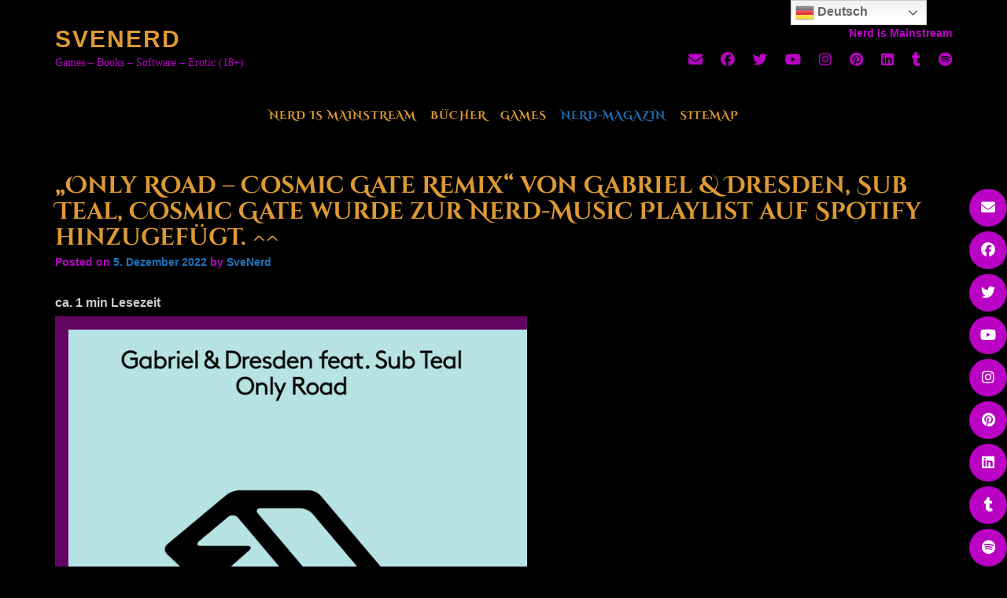

--- FILE ---
content_type: text/html; charset=UTF-8
request_url: https://svenerd.de/only-road-cosmic-gate-remix-von-gabriel-dresden-sub-teal-cosmic-gate-wurde-zur-nerd-music-playlist-auf-spotify-hinzugefuegt/
body_size: 48819
content:
<!DOCTYPE html><!-- CityLogic Premium -->
<html lang="de" prefix="og: https://ogp.me/ns#">
<head>
<meta charset="UTF-8">
<meta name="viewport" content="width=device-width, initial-scale=1">
<link rel="profile" href="//gmpg.org/xfn/11">
<style>img:is([sizes="auto" i], [sizes^="auto," i]) { contain-intrinsic-size: 3000px 1500px }</style>
<!-- Jetpack Site Verification Tags -->
<meta name="google-site-verification" content="HP8x4iUvT36hRECdoWK8MaqGU_9b9T6iYk4EIfZ5uZk" />
<!-- Google tag (gtag.js) consent mode dataLayer added by Site Kit -->
<script type="text/javascript" id="google_gtagjs-js-consent-mode-data-layer">
/* <![CDATA[ */
window.dataLayer = window.dataLayer || [];function gtag(){dataLayer.push(arguments);}
gtag('consent', 'default', {"ad_personalization":"denied","ad_storage":"denied","ad_user_data":"denied","analytics_storage":"denied","functionality_storage":"denied","security_storage":"denied","personalization_storage":"denied","region":["AT","BE","BG","CH","CY","CZ","DE","DK","EE","ES","FI","FR","GB","GR","HR","HU","IE","IS","IT","LI","LT","LU","LV","MT","NL","NO","PL","PT","RO","SE","SI","SK"],"wait_for_update":500});
window._googlesitekitConsentCategoryMap = {"statistics":["analytics_storage"],"marketing":["ad_storage","ad_user_data","ad_personalization"],"functional":["functionality_storage","security_storage"],"preferences":["personalization_storage"]};
window._googlesitekitConsents = {"ad_personalization":"denied","ad_storage":"denied","ad_user_data":"denied","analytics_storage":"denied","functionality_storage":"denied","security_storage":"denied","personalization_storage":"denied","region":["AT","BE","BG","CH","CY","CZ","DE","DK","EE","ES","FI","FR","GB","GR","HR","HU","IE","IS","IT","LI","LT","LU","LV","MT","NL","NO","PL","PT","RO","SE","SI","SK"],"wait_for_update":500};
/* ]]> */
</script>
<!-- End Google tag (gtag.js) consent mode dataLayer added by Site Kit -->
<!-- Open Graph Meta Tags generated by Blog2Social 871 - https://www.blog2social.com -->
<meta property="og:title" content="„Only Road – Cosmic Gate Remix“ von Gabriel &amp; Dresden, Sub Teal, Cosmic Gate wurde zur Nerd-Music Playlist auf Spotify hinzugefügt. ^^"/>
<meta property="og:description" content="Added to Nerd-Music on Spotify: &quot;Only Road - Cosmic Gate Remix&quot; by Gabriel &amp; Dresden, Sub Teal, Cosmic Gate https://spoti.fi/3iRozMJ"/>
<meta property="og:url" content="/only-road-cosmic-gate-remix-von-gabriel-dresden-sub-teal-cosmic-gate-wurde-zur-nerd-music-playlist-auf-spotify-hinzugefuegt/"/>
<meta property="og:image" content="https://i.scdn.co/image/ab67616d0000b273604f89ccb746b32103a423f0"/>
<meta property="og:image:width" content="640" />
<meta property="og:image:height" content="640" />
<meta property="og:image:type" content="image/jpeg" />
<meta property="og:type" content="article"/>
<meta property="og:article:published_time" content="2022-12-05 16:31:11"/>
<meta property="og:article:modified_time" content="2022-12-05 16:31:11"/>
<meta property="og:article:tag" content="Music"/>
<meta property="og:article:tag" content="Spotify"/>
<!-- Open Graph Meta Tags generated by Blog2Social 871 - https://www.blog2social.com -->
<!-- Twitter Card generated by Blog2Social 871 - https://www.blog2social.com -->
<meta name="twitter:card" content="summary">
<meta name="twitter:title" content="„Only Road – Cosmic Gate Remix“ von Gabriel &amp; Dresden, Sub Teal, Cosmic Gate wurde zur Nerd-Music Playlist auf Spotify hinzugefügt. ^^"/>
<meta name="twitter:description" content="Added to Nerd-Music on Spotify: &quot;Only Road - Cosmic Gate Remix&quot; by Gabriel &amp; Dresden, Sub Teal, Cosmic Gate https://spoti.fi/3iRozMJ"/>
<meta name="twitter:image" content="https://i.scdn.co/image/ab67616d0000b273604f89ccb746b32103a423f0"/>
<!-- Twitter Card generated by Blog2Social 871 - https://www.blog2social.com -->
<meta name="author" content="SveNerd"/>
<!-- Suchmaschinen-Optimierung durch Rank Math PRO - https://rankmath.com/ -->
<title>&quot;Only Road - Cosmic Gate Remix&quot; von Gabriel &amp; Dresden, Sub Teal, Cosmic Gate wurde zur Nerd-Music Playlist auf Spotify hinzugefügt. ^^ | SveNerd</title>
<meta name="description" content="Added to Nerd-Music on Spotify: &quot;Only Road - Cosmic Gate Remix&quot; by Gabriel &amp; Dresden, Sub Teal, Cosmic Gate https://spoti.fi/3iRozMJ"/>
<meta name="robots" content="follow, index, max-snippet:-1, max-video-preview:-1, max-image-preview:large"/>
<link rel="canonical" href="https://svenerd.de/only-road-cosmic-gate-remix-von-gabriel-dresden-sub-teal-cosmic-gate-wurde-zur-nerd-music-playlist-auf-spotify-hinzugefuegt/" />
<meta property="og:locale" content="de_DE" />
<meta property="og:type" content="article" />
<meta property="og:title" content="&quot;Only Road - Cosmic Gate Remix&quot; von Gabriel &amp; Dresden, Sub Teal, Cosmic Gate wurde zur Nerd-Music Playlist auf Spotify hinzugefügt. ^^ | SveNerd" />
<meta property="og:description" content="Added to Nerd-Music on Spotify: &quot;Only Road - Cosmic Gate Remix&quot; by Gabriel &amp; Dresden, Sub Teal, Cosmic Gate https://spoti.fi/3iRozMJ" />
<meta property="og:url" content="https://svenerd.de/only-road-cosmic-gate-remix-von-gabriel-dresden-sub-teal-cosmic-gate-wurde-zur-nerd-music-playlist-auf-spotify-hinzugefuegt/" />
<meta property="og:site_name" content="SveNerd" />
<meta property="article:tag" content="Music" />
<meta property="article:tag" content="Spotify" />
<meta property="article:section" content="Music" />
<meta property="og:image" content="https://i0.wp.com/svenerd.de/wp-content/uploads/2022/12/Me-Myself-I01new.jpg" />
<meta property="og:image:secure_url" content="https://i0.wp.com/svenerd.de/wp-content/uploads/2022/12/Me-Myself-I01new.jpg" />
<meta property="og:image:width" content="320" />
<meta property="og:image:height" content="240" />
<meta property="og:image:alt" content="&#8222;Only Road &#8211; Cosmic Gate Remix&#8220; von Gabriel &#038; Dresden, Sub Teal, Cosmic Gate wurde zur Nerd-Music Playlist auf Spotify hinzugefügt. ^^" />
<meta property="og:image:type" content="image/jpeg" />
<meta property="article:published_time" content="2022-12-05T16:31:11+01:00" />
<meta name="twitter:card" content="summary_large_image" />
<meta name="twitter:title" content="&quot;Only Road - Cosmic Gate Remix&quot; von Gabriel &amp; Dresden, Sub Teal, Cosmic Gate wurde zur Nerd-Music Playlist auf Spotify hinzugefügt. ^^ | SveNerd" />
<meta name="twitter:description" content="Added to Nerd-Music on Spotify: &quot;Only Road - Cosmic Gate Remix&quot; by Gabriel &amp; Dresden, Sub Teal, Cosmic Gate https://spoti.fi/3iRozMJ" />
<meta name="twitter:image" content="https://i0.wp.com/svenerd.de/wp-content/uploads/2022/12/Me-Myself-I01new.jpg" />
<meta name="twitter:label1" content="Verfasst von" />
<meta name="twitter:data1" content="SveNerd" />
<meta name="twitter:label2" content="Lesedauer" />
<meta name="twitter:data2" content="Weniger als eine Minute" />
<script type="application/ld+json" class="rank-math-schema">{"@context":"https://schema.org","@graph":[{"@type":["Organization","Person"],"@id":"https://svenerd.de/#person","name":"SveNerd","url":"https://svenerd.de"},{"@type":"WebSite","@id":"https://svenerd.de/#website","url":"https://svenerd.de","name":"SveNerd","publisher":{"@id":"https://svenerd.de/#person"},"inLanguage":"de"},{"@type":"ImageObject","@id":"https://i.scdn.co/image/ab67616d0000b273604f89ccb746b32103a423f0","url":"https://i.scdn.co/image/ab67616d0000b273604f89ccb746b32103a423f0","width":"200","height":"200","inLanguage":"de"},{"@type":"BreadcrumbList","@id":"https://svenerd.de/only-road-cosmic-gate-remix-von-gabriel-dresden-sub-teal-cosmic-gate-wurde-zur-nerd-music-playlist-auf-spotify-hinzugefuegt/#breadcrumb","itemListElement":[{"@type":"ListItem","position":"1","item":{"@id":"https://svenerd.de","name":"Home"}},{"@type":"ListItem","position":"2","item":{"@id":"https://svenerd.de/music/","name":"Music"}},{"@type":"ListItem","position":"3","item":{"@id":"https://svenerd.de/only-road-cosmic-gate-remix-von-gabriel-dresden-sub-teal-cosmic-gate-wurde-zur-nerd-music-playlist-auf-spotify-hinzugefuegt/","name":"&#8222;Only Road &#8211; Cosmic Gate Remix&#8220; von Gabriel &#038; Dresden, Sub Teal, Cosmic Gate wurde zur Nerd-Music Playlist auf Spotify hinzugef\u00fcgt. ^^"}}]},{"@type":"WebPage","@id":"https://svenerd.de/only-road-cosmic-gate-remix-von-gabriel-dresden-sub-teal-cosmic-gate-wurde-zur-nerd-music-playlist-auf-spotify-hinzugefuegt/#webpage","url":"https://svenerd.de/only-road-cosmic-gate-remix-von-gabriel-dresden-sub-teal-cosmic-gate-wurde-zur-nerd-music-playlist-auf-spotify-hinzugefuegt/","name":"&quot;Only Road - Cosmic Gate Remix&quot; von Gabriel &amp; Dresden, Sub Teal, Cosmic Gate wurde zur Nerd-Music Playlist auf Spotify hinzugef\u00fcgt. ^^ | SveNerd","datePublished":"2022-12-05T16:31:11+01:00","dateModified":"2022-12-05T16:31:11+01:00","isPartOf":{"@id":"https://svenerd.de/#website"},"primaryImageOfPage":{"@id":"https://i.scdn.co/image/ab67616d0000b273604f89ccb746b32103a423f0"},"inLanguage":"de","breadcrumb":{"@id":"https://svenerd.de/only-road-cosmic-gate-remix-von-gabriel-dresden-sub-teal-cosmic-gate-wurde-zur-nerd-music-playlist-auf-spotify-hinzugefuegt/#breadcrumb"}},{"@type":"Person","@id":"https://svenerd.de/author/svenerd/","name":"SveNerd","url":"https://svenerd.de/author/svenerd/","image":{"@type":"ImageObject","@id":"https://secure.gravatar.com/avatar/8a5bc72f182a23d1ca83d28aa9be8373051e697d9b4f603f995e0ed82a0ac32f?s=96&amp;d=mm&amp;r=g","url":"https://secure.gravatar.com/avatar/8a5bc72f182a23d1ca83d28aa9be8373051e697d9b4f603f995e0ed82a0ac32f?s=96&amp;d=mm&amp;r=g","caption":"SveNerd","inLanguage":"de"},"sameAs":["https://svenerd.de"]},{"@type":"BlogPosting","headline":"&quot;Only Road - Cosmic Gate Remix&quot; von Gabriel &amp; Dresden, Sub Teal, Cosmic Gate wurde zur","datePublished":"2022-12-05T16:31:11+01:00","dateModified":"2022-12-05T16:31:11+01:00","articleSection":"Music, Spotify","author":{"@id":"https://svenerd.de/author/svenerd/","name":"SveNerd"},"publisher":{"@id":"https://svenerd.de/#person"},"description":"Added to Nerd-Music on Spotify: &quot;Only Road - Cosmic Gate Remix&quot; by Gabriel &amp; Dresden, Sub Teal, Cosmic Gate https://spoti.fi/3iRozMJ","name":"&quot;Only Road - Cosmic Gate Remix&quot; von Gabriel &amp; Dresden, Sub Teal, Cosmic Gate wurde zur","@id":"https://svenerd.de/only-road-cosmic-gate-remix-von-gabriel-dresden-sub-teal-cosmic-gate-wurde-zur-nerd-music-playlist-auf-spotify-hinzugefuegt/#richSnippet","isPartOf":{"@id":"https://svenerd.de/only-road-cosmic-gate-remix-von-gabriel-dresden-sub-teal-cosmic-gate-wurde-zur-nerd-music-playlist-auf-spotify-hinzugefuegt/#webpage"},"image":{"@id":"https://i.scdn.co/image/ab67616d0000b273604f89ccb746b32103a423f0"},"inLanguage":"de","mainEntityOfPage":{"@id":"https://svenerd.de/only-road-cosmic-gate-remix-von-gabriel-dresden-sub-teal-cosmic-gate-wurde-zur-nerd-music-playlist-auf-spotify-hinzugefuegt/#webpage"}}]}</script>
<!-- /Rank Math WordPress SEO Plugin -->
<link rel='dns-prefetch' href='//www.googletagmanager.com' />
<link rel='dns-prefetch' href='//stats.wp.com' />
<link rel='dns-prefetch' href='//use.fontawesome.com' />
<link rel='dns-prefetch' href='//v0.wordpress.com' />
<link rel='dns-prefetch' href='//jetpack.wordpress.com' />
<link rel='dns-prefetch' href='//s0.wp.com' />
<link rel='dns-prefetch' href='//public-api.wordpress.com' />
<link rel='dns-prefetch' href='//0.gravatar.com' />
<link rel='dns-prefetch' href='//1.gravatar.com' />
<link rel='dns-prefetch' href='//2.gravatar.com' />
<link rel='dns-prefetch' href='//widgets.wp.com' />
<link rel='dns-prefetch' href='//pagead2.googlesyndication.com' />
<link rel='dns-prefetch' href='//fundingchoicesmessages.google.com' />
<link rel='preconnect' href='//c0.wp.com' />
<link rel='preconnect' href='//i0.wp.com' />
<link href='https://fonts.gstatic.com' crossorigin rel='preconnect' />
<link rel="alternate" type="application/rss+xml" title="SveNerd &raquo; Feed" href="https://svenerd.de/feed/" />
<link rel="alternate" type="application/rss+xml" title="SveNerd &raquo; Kommentar-Feed" href="https://svenerd.de/comments/feed/" />
<link rel="alternate" type="application/rss+xml" title="SveNerd &raquo; &#8222;Only Road &#8211; Cosmic Gate Remix&#8220; von Gabriel &#038; Dresden, Sub Teal, Cosmic Gate wurde zur Nerd-Music Playlist auf Spotify hinzugefügt. ^^-Kommentar-Feed" href="https://svenerd.de/only-road-cosmic-gate-remix-von-gabriel-dresden-sub-teal-cosmic-gate-wurde-zur-nerd-music-playlist-auf-spotify-hinzugefuegt/feed/" />
<style>
.lazyload,
.lazyloading {
max-width: 100%;
}
</style>
<link rel='stylesheet' id='jetpack_related-posts-css' href='https://c0.wp.com/p/jetpack/15.2/modules/related-posts/related-posts.css' type='text/css' media='all' />
<!-- <link rel='stylesheet' id='embedpress-css-css' href='https://svenerd.de/wp-content/plugins/embedpress/assets/css/embedpress.css?ver=1764287227' type='text/css' media='all' /> -->
<!-- <link rel='stylesheet' id='embedpress-blocks-style-css' href='https://svenerd.de/wp-content/plugins/embedpress/assets/css/blocks.build.css?ver=1764287227' type='text/css' media='all' /> -->
<link rel="stylesheet" type="text/css" href="//svenerd.de/wp-content/cache/wpfc-minified/fpu44q5i/602st.css" media="all"/>
<style id='wp-block-library-inline-css' type='text/css'>
:root{--wp-admin-theme-color:#007cba;--wp-admin-theme-color--rgb:0,124,186;--wp-admin-theme-color-darker-10:#006ba1;--wp-admin-theme-color-darker-10--rgb:0,107,161;--wp-admin-theme-color-darker-20:#005a87;--wp-admin-theme-color-darker-20--rgb:0,90,135;--wp-admin-border-width-focus:2px;--wp-block-synced-color:#7a00df;--wp-block-synced-color--rgb:122,0,223;--wp-bound-block-color:var(--wp-block-synced-color)}@media (min-resolution:192dpi){:root{--wp-admin-border-width-focus:1.5px}}.wp-element-button{cursor:pointer}:root{--wp--preset--font-size--normal:16px;--wp--preset--font-size--huge:42px}:root .has-very-light-gray-background-color{background-color:#eee}:root .has-very-dark-gray-background-color{background-color:#313131}:root .has-very-light-gray-color{color:#eee}:root .has-very-dark-gray-color{color:#313131}:root .has-vivid-green-cyan-to-vivid-cyan-blue-gradient-background{background:linear-gradient(135deg,#00d084,#0693e3)}:root .has-purple-crush-gradient-background{background:linear-gradient(135deg,#34e2e4,#4721fb 50%,#ab1dfe)}:root .has-hazy-dawn-gradient-background{background:linear-gradient(135deg,#faaca8,#dad0ec)}:root .has-subdued-olive-gradient-background{background:linear-gradient(135deg,#fafae1,#67a671)}:root .has-atomic-cream-gradient-background{background:linear-gradient(135deg,#fdd79a,#004a59)}:root .has-nightshade-gradient-background{background:linear-gradient(135deg,#330968,#31cdcf)}:root .has-midnight-gradient-background{background:linear-gradient(135deg,#020381,#2874fc)}.has-regular-font-size{font-size:1em}.has-larger-font-size{font-size:2.625em}.has-normal-font-size{font-size:var(--wp--preset--font-size--normal)}.has-huge-font-size{font-size:var(--wp--preset--font-size--huge)}.has-text-align-center{text-align:center}.has-text-align-left{text-align:left}.has-text-align-right{text-align:right}#end-resizable-editor-section{display:none}.aligncenter{clear:both}.items-justified-left{justify-content:flex-start}.items-justified-center{justify-content:center}.items-justified-right{justify-content:flex-end}.items-justified-space-between{justify-content:space-between}.screen-reader-text{border:0;clip-path:inset(50%);height:1px;margin:-1px;overflow:hidden;padding:0;position:absolute;width:1px;word-wrap:normal!important}.screen-reader-text:focus{background-color:#ddd;clip-path:none;color:#444;display:block;font-size:1em;height:auto;left:5px;line-height:normal;padding:15px 23px 14px;text-decoration:none;top:5px;width:auto;z-index:100000}html :where(.has-border-color){border-style:solid}html :where([style*=border-top-color]){border-top-style:solid}html :where([style*=border-right-color]){border-right-style:solid}html :where([style*=border-bottom-color]){border-bottom-style:solid}html :where([style*=border-left-color]){border-left-style:solid}html :where([style*=border-width]){border-style:solid}html :where([style*=border-top-width]){border-top-style:solid}html :where([style*=border-right-width]){border-right-style:solid}html :where([style*=border-bottom-width]){border-bottom-style:solid}html :where([style*=border-left-width]){border-left-style:solid}html :where(img[class*=wp-image-]){height:auto;max-width:100%}:where(figure){margin:0 0 1em}html :where(.is-position-sticky){--wp-admin--admin-bar--position-offset:var(--wp-admin--admin-bar--height,0px)}@media screen and (max-width:600px){html :where(.is-position-sticky){--wp-admin--admin-bar--position-offset:0px}}
</style>
<style id='classic-theme-styles-inline-css' type='text/css'>
/*! This file is auto-generated */
.wp-block-button__link{color:#fff;background-color:#32373c;border-radius:9999px;box-shadow:none;text-decoration:none;padding:calc(.667em + 2px) calc(1.333em + 2px);font-size:1.125em}.wp-block-file__button{background:#32373c;color:#fff;text-decoration:none}
</style>
<!-- <link rel='stylesheet' id='uaf_client_css-css' href='https://svenerd.de/wp-content/uploads/useanyfont/uaf.css?ver=1764330362' type='text/css' media='all' /> -->
<!-- <link rel='stylesheet' id='redux-extendify-styles-css' href='https://svenerd.de/wp-content/plugins/worth-the-read/options/assets/css/extendify-utilities.css?ver=4.4.5' type='text/css' media='all' /> -->
<!-- <link rel='stylesheet' id='wtr-css-css' href='https://svenerd.de/wp-content/plugins/worth-the-read/css/wtr.css?ver=ac0b2d237c9023763be83e9c54f0b8ae' type='text/css' media='all' /> -->
<!-- <link rel='stylesheet' id='ez-toc-css' href='https://svenerd.de/wp-content/plugins/easy-table-of-contents/assets/css/screen.min.css?ver=2.0.78' type='text/css' media='all' /> -->
<link rel="stylesheet" type="text/css" href="//svenerd.de/wp-content/cache/wpfc-minified/q632g2a1/602st.css" media="all"/>
<style id='ez-toc-inline-css' type='text/css'>
div#ez-toc-container .ez-toc-title {font-size: 100%;}div#ez-toc-container .ez-toc-title {font-weight: 500;}div#ez-toc-container ul li , div#ez-toc-container ul li a {font-size: 95%;}div#ez-toc-container ul li , div#ez-toc-container ul li a {font-weight: 500;}div#ez-toc-container nav ul ul li {font-size: 90%;}div#ez-toc-container {background: #000000;border: 1px solid #ffffff;}div#ez-toc-container p.ez-toc-title , #ez-toc-container .ez_toc_custom_title_icon , #ez-toc-container .ez_toc_custom_toc_icon {color: #dd9933;}div#ez-toc-container ul.ez-toc-list a {color: #b902c4;}div#ez-toc-container ul.ez-toc-list a:hover {color: #2a6496;}div#ez-toc-container ul.ez-toc-list a:visited {color: #649ac9;}.ez-toc-counter nav ul li a::before {color: ;}.ez-toc-box-title {font-weight: bold; margin-bottom: 10px; text-align: center; text-transform: uppercase; letter-spacing: 1px; color: #666; padding-bottom: 5px;position:absolute;top:-4%;left:5%;background-color: inherit;transition: top 0.3s ease;}.ez-toc-box-title.toc-closed {top:-25%;}
</style>
<!-- <link rel='stylesheet' id='citylogic-header-left-aligned-css' href='https://svenerd.de/wp-content/themes/citylogic/library/css/header-left-aligned.css?ver=10.2.81' type='text/css' media='all' /> -->
<link rel="stylesheet" type="text/css" href="//svenerd.de/wp-content/cache/wpfc-minified/djngkl3k/602st.css" media="all"/>
<link rel='stylesheet' id='otb-font-awesome-css' href='//use.fontawesome.com/releases/v6.7.2/css/all.css?ver=6.7.2' type='text/css' media='all' />
<!-- <link rel='stylesheet' id='citylogic-style-css' href='https://svenerd.de/wp-content/themes/citylogic/style.css?ver=10.2.81' type='text/css' media='all' /> -->
<!-- <link rel='stylesheet' id='citylogic-instagram-min-css' href='https://svenerd.de/wp-content/themes/citylogic/library/css/instagram.min.css?ver=10.2.81' type='text/css' media='all' /> -->
<link rel="stylesheet" type="text/css" href="//svenerd.de/wp-content/cache/wpfc-minified/2c3ji5u5/602st.css" media="all"/>
<style id='wcw-inlinecss-inline-css' type='text/css'>
.widget_wpcategorieswidget ul.children{display:none;} .widget_wp_categories_widget{background:#fff; position:relative;}.widget_wp_categories_widget h2,.widget_wpcategorieswidget h2{color:#4a5f6d;font-size:20px;font-weight:400;margin:0 0 25px;line-height:24px;text-transform:uppercase}.widget_wp_categories_widget ul li,.widget_wpcategorieswidget ul li{font-size: 16px; margin: 0px; border-bottom: 1px dashed #f0f0f0; position: relative; list-style-type: none; line-height: 35px;}.widget_wp_categories_widget ul li:last-child,.widget_wpcategorieswidget ul li:last-child{border:none;}.widget_wp_categories_widget ul li a,.widget_wpcategorieswidget ul li a{display:inline-block;color:#007acc;transition:all .5s ease;-webkit-transition:all .5s ease;-ms-transition:all .5s ease;-moz-transition:all .5s ease;text-decoration:none;}.widget_wp_categories_widget ul li a:hover,.widget_wp_categories_widget ul li.active-cat a,.widget_wp_categories_widget ul li.active-cat span.post-count,.widget_wpcategorieswidget ul li a:hover,.widget_wpcategorieswidget ul li.active-cat a,.widget_wpcategorieswidget ul li.active-cat span.post-count{color:#ee546c}.widget_wp_categories_widget ul li span.post-count,.widget_wpcategorieswidget ul li span.post-count{height: 30px; min-width: 35px; text-align: center; background: #fff; color: #605f5f; border-radius: 5px; box-shadow: inset 2px 1px 3px rgba(0, 122, 204,.1); top: 0px; float: right; margin-top: 2px;}li.cat-item.cat-have-child > span.post-count{float:inherit;}li.cat-item.cat-item-7.cat-have-child { background: #f8f9fa; }li.cat-item.cat-have-child > span.post-count:before { content: "("; }li.cat-item.cat-have-child > span.post-count:after { content: ")"; }.cat-have-child.open-m-menu ul.children li { border-top: 1px solid #d8d8d8;border-bottom:none;}li.cat-item.cat-have-child:after{ position: absolute; right: 8px; top: 8px; background-image: url([data-uri]); content: ""; width: 18px; height: 18px;transform: rotate(270deg);}ul.children li.cat-item.cat-have-child:after{content:"";background-image: none;}.cat-have-child ul.children {display: none; z-index: 9; width: auto; position: relative; margin: 0px; padding: 0px; margin-top: 0px; padding-top: 10px; padding-bottom: 10px; list-style: none; text-align: left; background:  #f8f9fa; padding-left: 5px;}.widget_wp_categories_widget ul li ul.children li,.widget_wpcategorieswidget ul li ul.children li { border-bottom: 1px solid #fff; padding-right: 5px; }.cat-have-child.open-m-menu ul.children{display:block;}li.cat-item.cat-have-child.open-m-menu:after{transform: rotate(0deg);}.widget_wp_categories_widget > li.product_cat,.widget_wpcategorieswidget > li.product_cat {list-style: none;}.widget_wp_categories_widget > ul,.widget_wpcategorieswidget > ul {padding: 0px;}.widget_wp_categories_widget > ul li ul ,.widget_wpcategorieswidget > ul li ul {padding-left: 15px;} .wcwpro-list{padding: 0 15px;}
</style>
<style id='jetpack_facebook_likebox-inline-css' type='text/css'>
.widget_facebook_likebox {
overflow: hidden;
}
</style>
<!-- <link rel='stylesheet' id='tablepress-default-css' href='https://svenerd.de/wp-content/plugins/tablepress/css/build/default.css?ver=3.2.5' type='text/css' media='all' /> -->
<link rel="stylesheet" type="text/css" href="//svenerd.de/wp-content/cache/wpfc-minified/23f2ra04/602st.css" media="all"/>
<link rel='stylesheet' id='open-sans-css' href='https://fonts.googleapis.com/css?family=Open+Sans%3A300italic%2C400italic%2C600italic%2C300%2C400%2C600&#038;subset=latin%2Clatin-ext&#038;display=fallback&#038;ver=6.8.3' type='text/css' media='all' />
<link rel='stylesheet' id='jetpack_likes-css' href='https://c0.wp.com/p/jetpack/15.2/modules/likes/style.css' type='text/css' media='all' />
<script type="text/javascript" id="jetpack_related-posts-js-extra">
/* <![CDATA[ */
var related_posts_js_options = {"post_heading":"h4"};
/* ]]> */
</script>
<script type="text/javascript" src="https://c0.wp.com/p/jetpack/15.2/_inc/build/related-posts/related-posts.min.js" id="jetpack_related-posts-js"></script>
<script type="text/javascript" src="https://c0.wp.com/c/6.8.3/wp-includes/js/jquery/jquery.min.js" id="jquery-core-js"></script>
<script type="text/javascript" id="jquery-core-js-after">
/* <![CDATA[ */
jQuery(document).ready(function($){ jQuery('li.cat-item:has(ul.children)').addClass('cat-have-child'); jQuery('.cat-have-child').removeClass('open-m-menu');jQuery('li.cat-have-child > a').click(function(){window.location.href=jQuery(this).attr('href');return false;});jQuery('li.cat-have-child').click(function(){
var li_parentdiv = jQuery(this).parent().parent().parent().attr('class');
if(jQuery(this).hasClass('open-m-menu')){jQuery('.cat-have-child').removeClass('open-m-menu');}else{jQuery('.cat-have-child').removeClass('open-m-menu');jQuery(this).addClass('open-m-menu');}});});
/* ]]> */
</script>
<script type="text/javascript" src="https://c0.wp.com/c/6.8.3/wp-includes/js/jquery/jquery-migrate.min.js" id="jquery-migrate-js"></script>
<!-- Google Tag (gtac.js) durch Site-Kit hinzugefügt -->
<!-- Von Site Kit hinzugefügtes Google-Analytics-Snippet -->
<script type="text/javascript" src="https://www.googletagmanager.com/gtag/js?id=G-G74YZ1H17K" id="google_gtagjs-js" async></script>
<script type="text/javascript" id="google_gtagjs-js-after">
/* <![CDATA[ */
window.dataLayer = window.dataLayer || [];function gtag(){dataLayer.push(arguments);}
gtag("set","linker",{"domains":["svenerd.de"]});
gtag("js", new Date());
gtag("set", "developer_id.dZTNiMT", true);
gtag("config", "G-G74YZ1H17K", {"googlesitekit_post_type":"post"});
/* ]]> */
</script>
<link rel="https://api.w.org/" href="https://svenerd.de/wp-json/" /><link rel="alternate" title="JSON" type="application/json" href="https://svenerd.de/wp-json/wp/v2/posts/302" /><link rel="alternate" title="oEmbed (JSON)" type="application/json+oembed" href="https://svenerd.de/wp-json/oembed/1.0/embed?url=https%3A%2F%2Fsvenerd.de%2Fonly-road-cosmic-gate-remix-von-gabriel-dresden-sub-teal-cosmic-gate-wurde-zur-nerd-music-playlist-auf-spotify-hinzugefuegt%2F" />
<link rel="alternate" title="oEmbed (XML)" type="text/xml+oembed" href="https://svenerd.de/wp-json/oembed/1.0/embed?url=https%3A%2F%2Fsvenerd.de%2Fonly-road-cosmic-gate-remix-von-gabriel-dresden-sub-teal-cosmic-gate-wurde-zur-nerd-music-playlist-auf-spotify-hinzugefuegt%2F&#038;format=xml" />
<meta name="generator" content="Site Kit by Google 1.166.0" /><meta name="yandex-verification" content="6c923d945a4df214" />
<script src="https://www.googleoptimize.com/optimize.js?id=OPT-P52WBQC"></script>
<script async src="https://pagead2.googlesyndication.com/pagead/js/adsbygoogle.js?client=ca-pub-7198842321124162"
crossorigin="anonymous"></script>
<script data-ad-client="ca-pub-7198842321124162" async src="https://pagead2.googlesyndication.com/pagead/js/adsbygoogle.js"></script>
<script async src="https://pagead2.googlesyndication.com/pagead/js/adsbygoogle.js?client=ca-pub-7198842321124162"
crossorigin="anonymous"></script>
<meta name="wot-verification" content="bb42c111688615294e34"/>
<meta name="yandex-verification" content="f80713af343e96a2" />
<script>
<script async src="https://www.googletagmanager.com/gtag/js?id=G-KJ8MLPG9EY"></script>
<script>
window.dataLayer = window.dataLayer || [];
function gtag(){dataLayer.push(arguments);}
gtag('js', new Date());
gtag('config', 'G-KJ8MLPG9EY');
</script>
<meta name="google-site-verification" content="google-site-verification=HP8x4iUvT36hRECdoWK8MaqGU_9b9T6iYk4EIfZ5uZk" />
<meta name="generator" content="Redux 4.4.5" /><style type="text/css">.wtr-time-wrap{ 
/* wraps the entire label */
margin: 0 10px;
}
.wtr-time-number{ 
/* applies only to the number */
}</style>	<style>img#wpstats{display:none}</style>
<script>
document.documentElement.className = document.documentElement.className.replace('no-js', 'js');
</script>
<style>
.no-js img.lazyload {
display: none;
}
figure.wp-block-image img.lazyloading {
min-width: 150px;
}
.lazyload,
.lazyloading {
--smush-placeholder-width: 100px;
--smush-placeholder-aspect-ratio: 1/1;
width: var(--smush-image-width, var(--smush-placeholder-width)) !important;
aspect-ratio: var(--smush-image-aspect-ratio, var(--smush-placeholder-aspect-ratio)) !important;
}
.lazyload, .lazyloading {
opacity: 0;
}
.lazyloaded {
opacity: 1;
transition: opacity 400ms;
transition-delay: 0ms;
}
</style>
<link rel="pingback" href="https://svenerd.de/xmlrpc.php">
<style type="text/css">
/* Branding */
.site-header .branding {
padding: 30px 0 28px 0;
}
.site-header.left-aligned .site-header-right {
padding: 32px 0 0 0;
}
.slider-padder .bottom-shape.curve {
background-image: url("data:image/svg+xml,%3Csvg version='1.1' id='Layer_1' xmlns='http://www.w3.org/2000/svg' xmlns:xlink='http://www.w3.org/1999/xlink' x='0px' y='0px' width='2560.065px' height='518px' viewBox='0 0 2560.065 518' enable-background='new 0 0 2560.065 518' xml:space='preserve'%3E%3Cpath fill-rule='evenodd' clip-rule='evenodd' fill='none' d='M0,316C0,210.667,0,105.333,0,0c852.667,0,1705.333,0,2558,0 c-8.746,6.344-17.197,13.147-26.283,18.961c-107.799,68.975-219.433,131.429-331.645,192.76 c-96.982,53.008-198.793,95.616-302.636,133.323c-114.325,41.514-230.835,75.63-349.299,103.166 c-103.313,24.015-207.503,43.19-312.87,55.378c-46.625,5.394-93.521,8.441-140.293,12.572c-6.329,0.56-12.65,1.224-18.975,1.84 c-53.667,0-107.333,0-161,0c-1.515-0.335-3.017-0.887-4.545-0.971c-15.141-0.827-30.318-1.168-45.421-2.426 c-43.815-3.648-87.669-7.02-131.378-11.71c-39.548-4.244-79.041-9.336-118.348-15.41c-45.704-7.063-91.283-15.056-136.729-23.643 c-56.217-10.622-112.106-22.84-166.938-39.421C206.274,392.556,102.947,354.824,0,316z'/%3E%3Cpath fill-rule='evenodd' clip-rule='evenodd' fill='%23FFFFFF' d='M1076,518c6.324-0.616,12.646-1.28,18.975-1.84 c46.771-4.131,93.668-7.179,140.293-12.572c105.367-12.188,209.557-31.363,312.87-55.378 c118.464-27.536,234.974-61.652,349.299-103.166c103.843-37.707,205.653-80.315,302.636-133.323 c112.212-61.331,223.846-123.785,331.645-192.76C2540.803,13.147,2549.254,6.344,2558,0c0.667,0.333,1.783,0.548,1.909,1.024 C2560.196,2.115,2560,3.333,2560,4.5c0,171.167,0,342.333,0,513.5C2065.333,518,1570.667,518,1076,518z'/%3E%3Cpath fill-rule='evenodd' clip-rule='evenodd' fill='%23FFFFFF' d='M0,316c102.947,38.824,206.274,76.556,311.643,108.42 c54.831,16.581,110.721,28.799,166.938,39.421c45.445,8.587,91.024,16.579,136.729,23.643c39.307,6.074,78.8,11.166,118.348,15.41 c43.709,4.69,87.563,8.062,131.378,11.71c15.103,1.258,30.28,1.599,45.421,2.426c1.528,0.084,3.03,0.636,4.545,0.971 c-305,0-610,0-915,0C0,450.667,0,383.333,0,316z'/%3E%3C/svg%3E");
}
.slider-padder .bottom-shape.wave {
background-image: url("data:image/svg+xml,%3Csvg version='1.1' id='Layer_1' xmlns='http://www.w3.org/2000/svg' xmlns:xlink='http://www.w3.org/1999/xlink' x='0px' y='0px' width='1646px' height='120px' viewBox='0 0 1646 120' enable-background='new 0 0 1646 120' xml:space='preserve'%3E%3Cg%3E%3Cpath fill-rule='evenodd' clip-rule='evenodd' fill='none' d='M0,70C0,2.333,0-65.333,0-133c548.667,0,1097.333,0,1646,0 c0,79,0,158,0,237c-1.261-0.373-2.498-0.896-3.785-1.098c-15.431-2.427-30.836-5.049-46.312-7.149 c-37.885-5.145-75.733-10.66-113.725-14.88c-45.141-5.015-90.378-9.287-135.643-13.027c-38.655-3.194-77.388-5.606-116.126-7.57 c-32.104-1.628-64.261-2.647-96.402-2.939c-39.479-0.359-78.98-0.253-118.446,0.711c-37.94,0.927-75.896,2.509-113.756,5.093 c-35.188,2.401-70.29,6.203-105.372,9.939c-37.553,3.999-75.045,8.575-112.548,13.023c-32.023,3.8-63.998,8.027-96.046,11.608 c-37.211,4.157-74.439,8.244-111.732,11.558c-31.17,2.77-62.415,5.368-93.678,6.237c-34.27,0.952-68.631,0.698-102.89-0.639 c-30.579-1.192-61.151-3.843-91.583-7.169c-43.624-4.768-86.955-11.782-129.68-21.947C38.709,81.097,19.417,75.286,0,70z'/%3E%3Cpath fill-rule='evenodd' clip-rule='evenodd' fill='%23FFFFFF' d='M0,70c19.417,5.286,38.709,11.097,58.277,15.751 c42.725,10.165,86.056,17.18,129.68,21.947c30.431,3.326,61.004,5.977,91.583,7.169c34.259,1.337,68.621,1.591,102.89,0.639 c31.263-0.869,62.508-3.468,93.678-6.237c37.293-3.313,74.521-7.4,111.732-11.558c32.048-3.581,64.022-7.809,96.046-11.608 c37.503-4.448,74.995-9.024,112.548-13.023c35.082-3.736,70.185-7.538,105.372-9.939c37.86-2.584,75.815-4.166,113.756-5.093 c39.466-0.964,78.968-1.07,118.446-0.711c32.142,0.292,64.299,1.312,96.402,2.939c38.738,1.964,77.471,4.376,116.126,7.57 c45.265,3.74,90.502,8.013,135.643,13.027c37.991,4.22,75.84,9.735,113.725,14.88c15.476,2.101,30.881,4.723,46.312,7.149 c1.287,0.202,2.524,0.725,3.785,1.098c0,49.667,0,99.333,0,149c-548.666,0-1097.333,0-1646,0C0,192,0,131,0,70z'/%3E%3C/g%3E%3C/svg%3E");
}
.header-video-padder .bottom-shape.curve,
.header-image-padder .bottom-shape.curve {
background-image: url("data:image/svg+xml,%3Csvg version='1.1' id='Layer_1' xmlns='http://www.w3.org/2000/svg' xmlns:xlink='http://www.w3.org/1999/xlink' x='0px' y='0px' width='2560.065px' height='518px' viewBox='0 0 2560.065 518' enable-background='new 0 0 2560.065 518' xml:space='preserve'%3E%3Cpath fill-rule='evenodd' clip-rule='evenodd' fill='none' d='M0,316C0,210.667,0,105.333,0,0c852.667,0,1705.333,0,2558,0 c-8.746,6.344-17.197,13.147-26.283,18.961c-107.799,68.975-219.433,131.429-331.645,192.76 c-96.982,53.008-198.793,95.616-302.636,133.323c-114.325,41.514-230.835,75.63-349.299,103.166 c-103.313,24.015-207.503,43.19-312.87,55.378c-46.625,5.394-93.521,8.441-140.293,12.572c-6.329,0.56-12.65,1.224-18.975,1.84 c-53.667,0-107.333,0-161,0c-1.515-0.335-3.017-0.887-4.545-0.971c-15.141-0.827-30.318-1.168-45.421-2.426 c-43.815-3.648-87.669-7.02-131.378-11.71c-39.548-4.244-79.041-9.336-118.348-15.41c-45.704-7.063-91.283-15.056-136.729-23.643 c-56.217-10.622-112.106-22.84-166.938-39.421C206.274,392.556,102.947,354.824,0,316z'/%3E%3Cpath fill-rule='evenodd' clip-rule='evenodd' fill='%23FFFFFF' d='M1076,518c6.324-0.616,12.646-1.28,18.975-1.84 c46.771-4.131,93.668-7.179,140.293-12.572c105.367-12.188,209.557-31.363,312.87-55.378 c118.464-27.536,234.974-61.652,349.299-103.166c103.843-37.707,205.653-80.315,302.636-133.323 c112.212-61.331,223.846-123.785,331.645-192.76C2540.803,13.147,2549.254,6.344,2558,0c0.667,0.333,1.783,0.548,1.909,1.024 C2560.196,2.115,2560,3.333,2560,4.5c0,171.167,0,342.333,0,513.5C2065.333,518,1570.667,518,1076,518z'/%3E%3Cpath fill-rule='evenodd' clip-rule='evenodd' fill='%23FFFFFF' d='M0,316c102.947,38.824,206.274,76.556,311.643,108.42 c54.831,16.581,110.721,28.799,166.938,39.421c45.445,8.587,91.024,16.579,136.729,23.643c39.307,6.074,78.8,11.166,118.348,15.41 c43.709,4.69,87.563,8.062,131.378,11.71c15.103,1.258,30.28,1.599,45.421,2.426c1.528,0.084,3.03,0.636,4.545,0.971 c-305,0-610,0-915,0C0,450.667,0,383.333,0,316z'/%3E%3C/svg%3E");
}
.header-video-padder .bottom-shape.wave,
.header-image-padder .bottom-shape.wave {
background-image: url("data:image/svg+xml,%3Csvg version='1.1' id='Layer_1' xmlns='http://www.w3.org/2000/svg' xmlns:xlink='http://www.w3.org/1999/xlink' x='0px' y='0px' width='1646px' height='120px' viewBox='0 0 1646 120' enable-background='new 0 0 1646 120' xml:space='preserve'%3E%3Cg%3E%3Cpath fill-rule='evenodd' clip-rule='evenodd' fill='none' d='M0,70C0,2.333,0-65.333,0-133c548.667,0,1097.333,0,1646,0 c0,79,0,158,0,237c-1.261-0.373-2.498-0.896-3.785-1.098c-15.431-2.427-30.836-5.049-46.312-7.149 c-37.885-5.145-75.733-10.66-113.725-14.88c-45.141-5.015-90.378-9.287-135.643-13.027c-38.655-3.194-77.388-5.606-116.126-7.57 c-32.104-1.628-64.261-2.647-96.402-2.939c-39.479-0.359-78.98-0.253-118.446,0.711c-37.94,0.927-75.896,2.509-113.756,5.093 c-35.188,2.401-70.29,6.203-105.372,9.939c-37.553,3.999-75.045,8.575-112.548,13.023c-32.023,3.8-63.998,8.027-96.046,11.608 c-37.211,4.157-74.439,8.244-111.732,11.558c-31.17,2.77-62.415,5.368-93.678,6.237c-34.27,0.952-68.631,0.698-102.89-0.639 c-30.579-1.192-61.151-3.843-91.583-7.169c-43.624-4.768-86.955-11.782-129.68-21.947C38.709,81.097,19.417,75.286,0,70z'/%3E%3Cpath fill-rule='evenodd' clip-rule='evenodd' fill='%23FFFFFF' d='M0,70c19.417,5.286,38.709,11.097,58.277,15.751 c42.725,10.165,86.056,17.18,129.68,21.947c30.431,3.326,61.004,5.977,91.583,7.169c34.259,1.337,68.621,1.591,102.89,0.639 c31.263-0.869,62.508-3.468,93.678-6.237c37.293-3.313,74.521-7.4,111.732-11.558c32.048-3.581,64.022-7.809,96.046-11.608 c37.503-4.448,74.995-9.024,112.548-13.023c35.082-3.736,70.185-7.538,105.372-9.939c37.86-2.584,75.815-4.166,113.756-5.093 c39.466-0.964,78.968-1.07,118.446-0.711c32.142,0.292,64.299,1.312,96.402,2.939c38.738,1.964,77.471,4.376,116.126,7.57 c45.265,3.74,90.502,8.013,135.643,13.027c37.991,4.22,75.84,9.735,113.725,14.88c15.476,2.101,30.881,4.723,46.312,7.149 c1.287,0.202,2.524,0.725,3.785,1.098c0,49.667,0,99.333,0,149c-548.666,0-1097.333,0-1646,0C0,192,0,131,0,70z'/%3E%3C/g%3E%3C/svg%3E");
}
/*
.header-video-padder .bottom-shape.wave-multi-colored,
.header-image-padder .bottom-shape.wave-multi-colored {
background-image: url("data:image/svg+xml,%3Csvg version='1.1' id='Layer_1' xmlns='http://www.w3.org/2000/svg' xmlns:xlink='http://www.w3.org/1999/xlink' x='0px' y='0px' width='1920px' height='133.137px' viewBox='0 0 1920 133.137' enable-background='new 0 0 1920 133.137' xml:space='preserve'%3E%3Cg%3E%3Cpath fill-rule='evenodd' clip-rule='evenodd' fill='%23FFFFFF' d='M1920,108.145c0,8.331,0,16.662,0,24.992 c-640-0.001-1280-0.001-1920-0.005c0-22.665,0-45.326,0-67.987c11.374-2.188,22.76-4.311,34.118-6.578 c21.918-4.375,43.954-8.072,66.05-11.394c14.891-2.239,29.824-4.21,44.751-6.196c15.088-2.007,30.171-4.1,45.299-5.759 c14.98-1.643,30.013-2.815,45.026-4.15c18.642-1.656,37.274-3.453,55.937-4.843c16.869-1.256,33.764-2.29,50.665-2.975 c18.09-0.732,36.19-1.458,54.281-1.908c26.579-0.662,53.188-0.404,79.78-0.184c21.297,0.176,42.585-0.35,63.901,0.705 c13.591,0.673,27.243,1.134,40.87,1.524c6.44,0.185,12.937,0.426,19.393,0.855c18.522,1.234,37.037,2.581,55.553,3.919 c9.425,0.682,18.852,1.342,28.263,2.185c13.19,1.182,26.366,2.542,39.551,3.792c11.545,1.095,23.105,2.027,34.637,3.24 c13.988,1.471,27.949,3.207,41.931,4.741c13.332,1.464,26.686,2.729,40.012,4.24c13.152,1.491,26.279,3.193,39.42,4.783 c11.996,1.452,24.004,2.809,35.99,4.333c14.279,1.815,28.534,3.823,42.813,5.638c14.285,1.816,28.598,3.419,42.88,5.259 c16.9,2.177,33.776,4.545,50.672,6.763c16.082,2.111,32.178,4.109,48.261,6.205c14.602,1.902,29.193,3.87,43.789,5.807 c11.972,1.588,23.937,3.229,35.917,4.745c14.287,1.809,28.59,3.487,42.88,5.263c12.314,1.53,24.593,3.453,36.947,4.51 c4.741,0.406,9.582,3.174,14.446,0.392c0.635,0.078,1.27,0.156,1.904,0.234c1.334,2.821,3.151,2.24,5.102,0.726 c0.962,0.109,1.924,0.218,2.885,0.326c1.304,2.736,3.126,2.212,5.088,0.81c1.297,0.096,2.593,0.192,3.89,0.288 c0.677,1.985,1.717,2.198,3.121,0.642c1.312,0.111,2.623,0.223,3.935,0.334c0.896,0.922,1.667,2.544,3.079,0.546 c0.978,0.124,1.954,0.249,2.931,0.373c0.639,0.849,1.326,0.875,2.062,0.124c1.982,0.294,3.964,0.588,5.946,0.883 c0.719,0.807,1.563,0.783,2.465,0.371c7.677,2.123,15.64,1.683,23.441,2.631c45.264,5.502,90.66,9.597,136.146,12.629 c39.232,2.616,78.542,3.092,117.852,3.002c67.794-0.154,135.544-1.942,203.226-5.946c24.926-1.475,49.83-3.268,74.692-5.621 C1887.855,110.887,1903.932,109.559,1920,108.145z'/%3E%3Cpath fill-rule='evenodd' clip-rule='evenodd' fill='%23b902c4' d='M693.051,12.124c6.482-2.15,13.082-0.745,19.604-0.464 c15.466,0.665,30.931,1.474,46.372,2.556c19.912,1.396,39.808,3.029,59.696,4.724c14.905,1.269,29.8,2.688,44.68,4.232 c19.336,2.008,38.668,4.075,57.974,6.36c17.149,2.03,34.266,4.353,51.387,6.619c20.739,2.746,41.48,5.485,62.199,8.382 c19.89,2.78,39.754,5.739,59.625,8.652c23.977,3.517,47.943,7.11,71.926,10.59c22.01,3.193,44.031,6.312,66.056,9.402 c18.581,2.607,37.157,5.25,55.765,7.652c17.625,2.275,35.28,4.323,52.936,6.352c17.169,1.972,34.345,3.898,51.537,5.644 c12.571,1.276,25.171,2.29,37.767,3.309c24.887,2.014,49.801,3.627,74.754,4.549c15.313,0.566,30.631,1.169,45.952,1.419 c33.995,0.555,67.994-0.021,101.963-1.106c30.111-0.962,60.214-2.411,90.288-4.5c23.401-1.625,46.807-3.243,70.148-5.482 c28.108-2.696,56.218-5.509,84.179-9.58c7.385-1.075,14.852-1.576,22.143-3.287c0,10,0,20,0,30 c-16.068,1.414-32.145,2.742-48.203,4.263c-24.862,2.354-49.767,4.146-74.692,5.621c-67.682,4.004-135.432,5.792-203.226,5.946 c-39.31,0.09-78.619-0.386-117.852-3.002c-45.485-3.032-90.882-7.127-136.146-12.629c-7.802-0.948-15.765-0.508-23.442-2.629 c-0.752-0.583-1.583-0.643-2.464-0.373c-1.982-0.295-3.964-0.589-5.946-0.883c-0.688-0.041-1.374-0.083-2.062-0.124 c-0.977-0.124-1.953-0.249-2.931-0.373c-0.894-0.931-1.973-0.818-3.079-0.546c-1.312-0.111-2.623-0.223-3.935-0.334 c-0.868-1.052-1.984-0.897-3.121-0.642c-1.297-0.096-2.593-0.192-3.89-0.288c-1.511-1.438-3.322-0.979-5.088-0.81 c-0.961-0.108-1.923-0.217-2.885-0.325c-1.547-1.318-3.34-0.915-5.102-0.727c-0.635-0.078-1.27-0.156-1.905-0.234 c-0.415-0.252-0.806-0.667-1.249-0.733c-22.683-3.396-45.392-6.617-68.05-10.166c-34.645-5.427-69.263-11.012-103.873-16.649 c-37.233-6.065-74.436-12.323-111.667-18.396c-34.444-5.618-68.887-11.262-103.375-16.598c-28.25-4.371-56.55-8.423-84.858-12.398 c-21.891-3.074-43.81-5.961-65.751-8.647C721.189,14.753,707.105,13.554,693.051,12.124z'/%3E%3Cpath fill-rule='evenodd' clip-rule='evenodd' fill='%23dda756' d='M693.051,12.124c14.055,1.431,28.139,2.63,42.159,4.346 c21.941,2.687,43.86,5.573,65.751,8.647c28.309,3.976,56.608,8.027,84.858,12.398c34.488,5.336,68.931,10.979,103.375,16.598 c37.231,6.072,74.434,12.33,111.667,18.396c34.61,5.638,69.229,11.223,103.873,16.649c22.658,3.549,45.367,6.771,68.05,10.166 c0.443,0.066,0.834,0.481,1.249,0.733c-4.863,2.782-9.704,0.015-14.445-0.392c-12.354-1.057-24.633-2.979-36.947-4.51 c-14.29-1.775-28.593-3.454-42.88-5.263c-11.98-1.517-23.945-3.157-35.917-4.745c-14.596-1.937-29.188-3.904-43.789-5.807 c-16.083-2.096-32.179-4.094-48.261-6.205c-16.896-2.218-33.771-4.586-50.672-6.763c-14.282-1.84-28.595-3.442-42.88-5.259 c-14.279-1.814-28.534-3.822-42.813-5.638c-11.986-1.524-23.994-2.881-35.99-4.333c-13.141-1.59-26.268-3.292-39.42-4.783 c-13.326-1.512-26.68-2.776-40.012-4.24c-13.981-1.534-27.942-3.271-41.931-4.741c-11.531-1.213-23.092-2.146-34.637-3.24 c-13.185-1.25-26.36-2.61-39.551-3.792c-9.411-0.843-18.838-1.503-28.263-2.185c-18.516-1.338-37.03-2.685-55.553-3.919 c-6.456-0.43-12.952-0.671-19.393-0.855c-13.627-0.391-27.279-0.852-40.87-1.524c-21.316-1.055-42.604-0.529-63.901-0.705 c-26.593-0.221-53.201-0.479-79.78,0.184c-18.091,0.45-36.191,1.176-54.281,1.908c-16.901,0.685-33.796,1.719-50.665,2.975 c-18.663,1.39-37.295,3.187-55.937,4.843c-15.014,1.335-30.046,2.508-45.026,4.15c-15.128,1.659-30.211,3.752-45.299,5.759 c-14.928,1.986-29.86,3.957-44.751,6.196c-22.096,3.321-44.132,7.019-66.05,11.394C22.76,60.834,11.374,62.957,0,65.145 c0-7.333,0-14.667,0-22c14.009-2.494,27.997-5.112,42.031-7.452c18.44-3.075,36.872-6.199,55.42-8.615 c15.418-2.009,30.768-4.543,46.183-6.583c12.47-1.649,24.986-2.953,37.491-4.332c14.969-1.65,29.941-3.276,44.923-4.799 c8.406-0.854,16.833-1.521,25.256-2.192c16.846-1.344,33.692-2.681,50.545-3.916c5.457-0.399,10.923-0.443,16.396-0.912 c10.416-0.892,20.928-0.601,31.368-1.284c18.745-1.227,37.534-1.208,56.27-2.13c28.142-1.385,56.265-0.364,84.391-0.771 c13.662-0.197,27.335-0.252,40.992,0.08c16.765,0.408,33.526,1.128,50.274,2.011c14.398,0.76,28.81,1.59,43.152,3.02 c16.639,1.659,33.367,2.361,49.942,4.723c2.941,0.419,5.988,0.116,8.987,0.104C686.919,10.081,690.253,9.841,693.051,12.124z'/%3E%3Cpath fill-rule='evenodd' clip-rule='evenodd' fill='%23CCDEEC' d='M1275.938,100.292c1.762-0.188,3.555-0.592,5.102,0.727 C1279.09,102.532,1277.272,103.113,1275.938,100.292z'/%3E%3Cpath fill-rule='evenodd' clip-rule='evenodd' fill='%23CCDEEC' d='M1283.925,101.343c1.766-0.169,3.577-0.629,5.088,0.81 C1287.051,103.555,1285.229,104.08,1283.925,101.343z'/%3E%3Cpath fill-rule='evenodd' clip-rule='evenodd' fill='%23CCDEEC' d='M1292.902,102.441c1.137-0.256,2.253-0.41,3.121,0.642 C1294.619,104.639,1293.579,104.426,1292.902,102.441z'/%3E%3Cpath fill-rule='evenodd' clip-rule='evenodd' fill='%23CCDEEC' d='M1299.958,103.417c1.106-0.272,2.186-0.385,3.079,0.546 C1301.625,105.96,1300.854,104.338,1299.958,103.417z'/%3E%3Cpath fill-rule='evenodd' clip-rule='evenodd' fill='%23CCDEEC' d='M1305.968,104.335c0.688,0.041,1.374,0.083,2.062,0.124 C1307.294,105.21,1306.606,105.184,1305.968,104.335z'/%3E%3Cpath fill-rule='evenodd' clip-rule='evenodd' fill='%23CCDEEC' d='M1313.976,105.342c0.881-0.27,1.712-0.21,2.464,0.373 C1315.538,106.125,1314.694,106.149,1313.976,105.342z'/%3E%3C/g%3E%3C/svg%3E");
}
*/
.slider-container.default .slider .slide .overlay .opacity h1,
.slider-container.default .slider .slide .overlay .opacity h2 {
line-height: 1.4em;	
}
.slider-container.default .slider .slide .overlay .opacity p {
line-height: 1.2em;	
margin-top: 0.5em;
margin-bottom: 0.5em;
}
.slider-container.default .slider .slide .overlay .opacity a.button,
.slider-container.default .slider .slide .overlay .opacity button {
margin-top: 1.4em;
margin-bottom: 1.4em;
}
.main-navigation .menu-item- {
}
.main-navigation ul ul a {
min-width: 200px;
}
.main-navigation ul ul a {
white-space: nowrap;
}
/* Navigation Menu - Solid Border Top Color */
/*
.main-navigation.border-top,
.main-navigation.translucent-border-top,
.main-navigation.transparent-border-top,
.main-navigation .main-menu-container.border-top,
.main-navigation:not(.floated).translucent .main-menu-container.translucent-border-top,
.main-navigation:not(.floated).transparent .main-menu-container.transparent-border-top,
.main-navigation:not(.floated).translucent .main-navigation-inner.translucent-border-top,
.main-navigation:not(.floated).transparent .main-navigation-inner.transparent-border-top,
.main-navigation:not(.floated) .main-navigation-inner.border-top,
.site-header:not(.floated).translucent .main-navigation.inline .main-navigation-inner.translucent-border-top,
.site-header:not(.floated).transparent .main-navigation.inline .main-navigation-inner.transparent-border-top,
.site-header.floated .main-navigation.inline .main-navigation-inner.border-top,
.site-header .site-logo-area.border-top {
box-shadow: 0px -1px 0px 0px #cacfd0;
}
*/
.main-navigation.border-top,
.main-navigation:not(.transparent).stuck.border-top.transparent-border-top,
.main-navigation:not(.translucent).stuck.border-top.translucent-border-top,
.main-navigation .main-menu-container.border-top,
.site-header.floated .main-navigation.inline .main-navigation-inner.border-top,
.site-header:not(.transparent) .main-navigation.inline .main-navigation-inner.border-top.transparent-border-top,
.main-navigation:not(.floated) .main-navigation-inner.border-top {
box-shadow: 0px -1px 0px 0px #cacfd0;
}
/* Navigation Menu - Translucent Border Top Color */
.site-header:not(.floated).translucent .main-navigation:not(.floated) .main-navigation-inner.border-top,
.main-navigation:not(.floated).translucent-border-top,
.main-navigation:not(.floated).translucent .main-menu-container.translucent-border-top,
.main-navigation:not(.floated).translucent .main-navigation-inner.translucent-border-top,
.site-header:not(.floated).translucent .main-navigation.inline .main-navigation-inner.translucent-border-top,
.site-header:not(.floated) .main-navigation.inline .main-navigation-inner.translucent-border-top {
box-shadow: 0px -1px 0px 0px #FFFFFF;
}
/* Navigation Menu - Transparent Border Top Color */
.main-navigation.transparent-border-top:not(.floated),
.main-navigation:not(.floated).transparent .main-menu-container.transparent-border-top,
.main-navigation:not(.floated).transparent .main-navigation-inner.transparent-border-top,
.site-header:not(.floated) .main-navigation.inline .main-navigation-inner.transparent-border-top,
.site-header:not(.floated).transparent .main-navigation:not(.floated) .main-navigation-inner.border-top,
.main-navigation:not(.floated).transparent-border-top,
.main-navigation:not(.floated).transparent .main-menu-container.transparent-border-top,
.main-navigation:not(.floated).transparent .main-navigation-inner.transparent-border-top,
.site-header:not(.floated).transparent .main-navigation.inline .main-navigation-inner.transparent-border-top,
.site-header:not(.floated) .main-navigation.inline .main-navigation-inner.transparent-border-top {
box-shadow: 0px -1px 0px 0px #FFFFFF;
}
/* Header - Bottom Border */
.main-navigation.border-bottom,
.main-navigation.translucent-border-bottom,
.main-navigation.transparent-border-bottom,
.main-navigation .main-menu-container.border-bottom,
.main-navigation:not(.floated).translucent .main-menu-container.translucent-border-bottom,
.main-navigation:not(.floated).transparent .main-menu-container.transparent-border-bottom,
.main-navigation:not(.floated).translucent .main-navigation-inner.translucent-border-bottom,
.main-navigation:not(.floated).transparent .main-navigation-inner.transparent-border-bottom,
.main-navigation:not(.floated) .main-navigation-inner.border-bottom,
.site-header:not(.floated).translucent .main-navigation.inline .main-navigation-inner.translucent-border-bottom,
.site-header:not(.floated).transparent .main-navigation.inline .main-navigation-inner.transparent-border-bottom,
.site-header.floated .main-navigation.inline .main-navigation-inner.border-bottom,
.site-header:not(.inline-navigation-menu) .site-logo-area.border-bottom {
border-bottom-width: 1px;
}
.site-header.inline-navigation-menu .site-logo-area.border-bottom,
.site-header.translucent.inline-navigation-menu .site-logo-area.translucent-border-bottom,
.site-header.transparent.inline-navigation-menu .site-logo-area.transparent-border-bottom {
border-bottom-width: 1px;
}
/* Navigation Menu Inline - Solid Bottom Border Width */
.site-header.inline-navigation-menu .main-navigation ul ul,
.site-header.inline-navigation-menu.floated .main-navigation ul ul {
border-width: 1px;
}
/* Navigation Menu Inline - Translucent Bottom Border Width */
.site-header.inline-navigation-menu.translucent .main-navigation ul ul {
border-width: 1px;
}
/* Navigation Menu Inline - Transparent Bottom Border Width */
.site-header.inline-navigation-menu.transparent .main-navigation ul ul {
border-width: 1px;
}
.main-navigation.translucent-border-bottom:not(.floated) .search-slidedown,
.main-navigation:not(.floated).translucent .main-menu-container.translucent-border-bottom .search-slidedown,
.main-navigation.transparent-border-bottom:not(.floated) .search-slidedown,
.main-navigation:not(.floated).transparent .main-menu-container.transparent-border-bottom .search-slidedown {
top: calc( 100% + 1px );
}
.site-header:not(.inline-navigation-menu) .search-block .search-field:focus,
.site-header:not(.inline-navigation-menu) .search-block .search-field {
border-top-width: 1px;
}
/* Slider Text Overlay Opacity */
.slider-container.default .slider .slide .overlay-container .overlay .opacity {
width: 60%;
padding: 3.5%;
}
/* Slider Controls Container */
.slider-container.default .controls-container.top {
padding-top: 4%;
}
.slider-container.default .controls-container.bottom {
padding-bottom: 4%;
}
.header-image .overlay-container .overlay .opacity h1,
.header-image .overlay-container .overlay .opacity h2 {
line-height: 1.4em;	
}
.header-image .overlay-container .overlay .opacity p {
line-height: 1.2em;	
margin-top: 0.5em;
margin-bottom: 0.5em;
}
.header-image .overlay-container .overlay .opacity a.button,
.header-image .overlay-container .overlay .opacity button {
margin-top: 1.4em;
margin-bottom: 1.4em;
}
/* Header Video Text Overlay Opacity */
.header-video .overlay-container .overlay .opacity {
width: 60%;
padding: 3.5%;
}
/* Header Image Text Overlay Opacity */
.header-image .overlay-container .overlay .opacity {
width: 60%;
padding: 3.5%;
}
/* Full width logo */
.site-header.full-width-logo .site-container,
.site-header.full-width-mobile-logo .site-container {
padding: 0;
max-width: 100%;
}
.site-header.full-width-logo .site-top-bar .site-container,
.site-header.full-width-mobile-logo .site-top-bar .site-container {
padding-left: 22px;
padding-right: 22px;
max-width: 1140px;
}
.site-header.full-width-logo .branding,
.site-header.full-width-mobile-logo .branding {
padding: 0;
width: 100%;
}
.site-header.full-width-logo .branding .title_and_tagline,
.site-header.full-width-mobile-logo .branding .title_and_tagline {
display: none !important;
}
.site-header.full-width-logo .site-header-right,
.site-header.full-width-mobile-logo .site-header-right {
display: none !important;
}
/* Navigation Menu Rollover Font Color */@media only screen and (min-width: 1000px) {	.main-navigation.rollover-font-color .menu > ul > li > a:hover,
.main-navigation.rollover-font-color ul.menu > li > a:hover,
.site-header.transparent .site-container .main-navigation.rollover-font-color .menu > ul > li > a:hover,
.site-header.transparent .site-container .main-navigation.rollover-font-color ul.menu > li > a:hover,
.main-navigation.rollover-font-color .menu > ul > li.current-menu-item > a,
.main-navigation.rollover-font-color ul.menu > li.current-menu-item > a,
.main-navigation.rollover-font-color .menu > ul > li.current_page_item > a,
.main-navigation.rollover-font-color ul.menu > li.current_page_item > a,
.main-navigation.rollover-font-color .menu > ul > li.current-menu-parent > a,
.main-navigation.rollover-font-color ul.menu > li.current-menu-parent > a,
.main-navigation.rollover-font-color .menu > ul > li.current_page_parent > a,
.main-navigation.rollover-font-color ul.menu > li.current_page_parent > a,
.main-navigation.rollover-font-color .menu > ul > li.current-menu-ancestor > a,
.main-navigation.rollover-font-color ul.menu > li.current-menu-ancestor > a,
.main-navigation.rollover-font-color .menu > ul > li.current_page_ancestor > a,
.main-navigation.rollover-font-color ul.menu > ul > li.current_page_ancestor > a,
.main-navigation.rollover-font-color button,
.main-navigation.rollover-font-color .search-button a:hover,
.site-header.transparent .site-container .main-navigation.rollover-font-color .search-button a:hover,
.main-navigation.rollover-font-color .search-button a:hover .otb-fa-search,
.site-header.transparent .site-container .main-navigation.rollover-font-color .search-button a:hover .otb-fa-search,
.main-navigation.rollover-font-color .search-button a:hover .fa-search,
.site-header.transparent .site-container .main-navigation.rollover-font-color .search-button a:hover .fa-search {
color: #FFFFFF !important;
}
}
/* Solidify the navigation menu */
@media only screen and (max-width: 1000px) {	/*
.slider-container.default {
top: 0 !important;
}
*/
.header-video-padder,
.header-image-padder,
.slider-padder,
.header-video .overlay-container,
.header-image .overlay-container,
.slider-container.default .slider .slide .overlay-container {
padding-top: 0 !important;
}
.slider-container.default .controls-container {
margin-top: 0 !important;
}
.site-header.transparent,
.site-header.translucent,
.site-header.floated,
.main-navigation.translucent,
.main-navigation.transparent,
.main-navigation.floated {
position: relative !important;
top: auto !important;
}
.main-navigation:not(.border-top),
.main-navigation .main-menu-container:not(.border-top),
.main-navigation .main-navigation-inner:not(.border-top) {
border-top: none;
}
.main-navigation:not(.border-bottom),
.main-navigation .main-menu-container:not(.border-bottom),
.main-navigation .main-navigation-inner:not(.border-bottom) {
border-bottom: none;
}
.slider-padder {
padding-top: 0 !important;
}
/*
.slider-container.default {
top: 0 !important;
}
*/
}
@media only screen and (min-width: 1000px) {	.main-navigation.overhang,
.main-navigation.above-header-media.boxed {
background-color: transparent !important;
}
.main-navigation.below-header-media.boxed:not(.overhang) {
background-color: #FFFFFF;
}
}
/* Mobile Menu and other mobile stylings */@media only screen and (max-width: 1000px) {	
/*
#main-menu.citylogic-mobile-menu-dark-color-scheme,
#main-menu.citylogic-mobile-menu-dark-color-scheme ul ul {
background-color: #272727;
}
*/
/* Mobile Menu Color */
.main-navigation #main-menu {
background-color: #196290;
}
/* Menu toggle button */
.header-menu-button,
.main-navigation.left-aligned .header-menu-button,
.main-navigation.right-aligned .header-menu-button {
display: block;
padding: 14px 22px 14px 22px !important;
color: #FFF;
text-transform: uppercase;
text-align: center;
cursor: pointer;
}
.site-header-right .header-menu-button {
padding: 8px 10px 8px 10px !important;
margin: 8px 0 9px 0;
display: inline-block;
}
.header-menu-button .otb-fa.otb-fa-bars,
.header-menu-button .fa-solid.fa-bars {
font-size: 28px;
}
/* Menu close button */
.main-menu-close {
display: block;
background-color: rgba(0, 0, 0, 0.2);
border-radius: 100%;
position: absolute;
top: 15px;
left: 15px;
font-size: 28px;
letter-spacing: 0;
text-align: center;
padding: 0 6px 0 10px;
height: 36px;
width: 36px;
line-height: 32px;
cursor: pointer;
-webkit-transition: all 0.2s ease 0s;
-moz-transition: all 0.2s ease 0s;
-ms-transition: all 0.2s ease 0s;
-o-transition: all 0.2s ease 0s;
transition: all 0.2s ease 0s;
}
body.font-awesome-latest .main-menu-close {
padding: 0 2px 0 4px;
font-size: 22px;
line-height: 35px;
}
.main-menu-close:hover {
background-color: rgba(0, 0, 0, 0.3);
}
.main-menu-close .otb-fa-angle-left {
position: relative;
left: -4px;
}
.main-menu-close .fa-angle-left {
position: relative;
left: -2px;
}
.main-navigation {
padding: 0 !important;
}
.main-navigation,
.main-navigation .main-menu-container,
.main-navigation .main-navigation-inner {
box-shadow: none !important;
}
/* Remove the rollover functionality from the desktop menu */
.main-navigation ul {
display: block;
visibility: visible !important;
opacity: 1 !important;
}
.main-navigation #main-menu.animate {
-webkit-transition: left 0.4s ease 0s, right 0.4s ease 0s;
-moz-transition: left 0.4s ease 0s, right 0.4s ease 0s;
-ms-transition: left 0.4s ease 0s, right 0.4s ease 0s;
-o-transition: left 0.4s ease 0s, right 0.4s ease 0s;
transition: left 0.4s ease 0s, right 0.4s ease 0s;
}
/* Mobile Menu Font Color */
.main-navigation #main-menu,
.main-navigation .search-button .otb-fa,
.main-navigation .search-button .fa-solid,
.menu-dropdown-btn,
.open-page-item .otb-fa-angle-down,
.open-page-item .fa-angle-down,
.main-menu-close,
.main-navigation a,
.main-navigation li a,
.main-navigation ul ul a {
color: #FFFFFF !important;
}
.main-navigation #main-menu {
box-shadow: 1px 0 1px rgba(255, 255, 255, 0.04) inset;
position: fixed;
top: 0;
width: 280px;
max-width: 100%;
-ms-box-sizing: border-box;
-moz-box-sizing: border-box;
-webkit-box-sizing: border-box;
box-sizing: border-box;
padding: 70px 0 30px 0;
z-index: 999999999;
height: 100%;
overflow: auto;
}
.main-navigation #main-menu.left-aligned {
left: -280px;
}
.main-navigation #main-menu:not(.left-aligned),
.main-navigation #main-menu.right-aligned {
right: -280px;
}
.main-navigation .main-menu-container,
.main-navigation .main-navigation-inner {
border: 0 !important;
}
.main-navigation .main-navigation-inner {
display: block;
}
/*
#main-menu .menu {
border-top-width: 1px;
border-top-style: solid;
}
*/
.main-navigation .menu > ul .indicator,
.main-navigation ul.menu .indicator,
.main-navigation .search-button .indicator {
display: none;
}
.main-navigation .search-button {
display: block !important;
padding: 0 !important;
float: none !important;
}
.dgwt-wcas-search-wrapp {
min-width: 0 !important;
}
.main-navigation .search-button.plugin {
padding: 10px 20px 9px 18px !important;
}
.main-navigation .menu > ul > li:last-child.search-button.plugin,
.main-navigation ul.menu > li:last-child.search-button.plugin {
padding-right: 20px !important;
}
.main-navigation ul ul {
left: 0 !important;
transform: none !important;
width: auto;
z-index: 99999;
}		
.main-navigation.centered-submenu ul ul,
.main-navigation.right-aligned-submenu ul ul {
-webkit-transform: none;
}
#main-menu .menu > ul,
#main-menu ul.menu {
float: none;
display: block;
}
.main-navigation li {
display: block;
float: none !important;
position: relative;
padding: 0 !important;
border: none !important;
}
.main-navigation.inline li.highlighted {
padding-top: 0 !important;
}
.main-navigation.centered-inline ul.menu > li.highlighted > a,
.main-navigation.centered-inline li.highlighted > a {
margin-top: 0;
}
.main-navigation .menu > ul > li > a,
.main-navigation ul.menu > li > a,
.main-navigation.rollover-background-color .menu > ul > li > a,
.main-navigation.rollover-background-color ul.menu > li > a,
.site-header .site-header-right .navigation-menu .main-navigation.rollover-background-color .menu > ul > li > a,
.site-header .site-header-right .navigation-menu .main-navigation.rollover-background-color ul.menu > li > a {
white-space: normal !important;
box-shadow: none;
display: block;
float: none;
padding: 10px 30px 9px 18px !important;
font-size: 14px;
text-align: left;
}
#main-menu li a {
border-bottom-color: #FFFFFF;
border-radius: 0;
}
#main-menu li:not(.highlighted) a:hover {
background-color: rgba(0, 0, 0, 0.2); 
}
.main-navigation ul ul a {
text-transform: none;
white-space: normal !important;
text-align: left !important;
}
/*
.main-navigation ul ul li:last-child a,
.main-navigation ul ul li a,
.main-navigation.rollover-background-color ul ul li:last-child a,
.main-navigation.rollover-background-color ul ul li a {
padding: 6px 30px !important;
width: auto;
}
*/
.main-navigation ul ul li a,
.main-navigation.rollover-background-color ul ul li a,
.site-header .site-header-right .navigation-menu .main-navigation ul ul li a,
.site-header .site-header-right .navigation-menu .main-navigation.rollover-background-color ul ul li a {
padding: 6px 30px 6px 30px !important;
width: auto;
}
.main-navigation ul ul ul li a,
.main-navigation.rollover-background-color ul ul ul li a,
.site-header .site-header-right .navigation-menu .main-navigation ul ul ul li a,
.site-header .site-header-right .navigation-menu .main-navigation.rollover-background-color ul ul ul li a {
padding: 6px 39px 6px 39px !important;
}
.main-navigation ul ul ul ul li a,
.main-navigation.rollover-background-color ul ul ul ul li a,
.site-header .site-header-right .navigation-menu .main-navigation ul ul ul ul li a,
.site-header .site-header-right .navigation-menu .main-navigation.rollover-background-color ul ul ul ul li a {
padding: 6px 47px 6px 47px !important;
}
.main-navigation ul ul ul ul ul li a,
.main-navigation.rollover-background-color ul ul ul ul ul li a,
.site-header .site-header-right .navigation-menu .main-navigation ul ul ul ul ul li a,
.site-header .site-header-right .navigation-menu .main-navigation.rollover-background-color ul ul ul ul ul li a {
padding: 6px 55px 6px 55px !important;
}
.main-navigation ul ul {
position: relative !important;
box-shadow: none;
top: 0 !important;
left: 0 !important;
float: none !important;
background-color: transparent;
padding: 0;
margin: 0 !important;
display: none;
border: none !important;
}
.main-navigation ul ul ul {
left: 0 !important;
}
.menu-dropdown-btn {
display: block;
}
.open-page-item > ul.children,
.open-page-item > ul.sub-menu {
display: block !important;
}
.open-page-item .otb-fa-angle-down,
.open-page-item .fa-angle-down {
font-weight: 700 !important;
}
/* 1st level selected item */
#main-menu li:not(.highlighted) a:hover,
#main-menu li:not(.highlighted).current-menu-item > a,
#main-menu li:not(.highlighted).current_page_item > a,
#main-menu li:not(.highlighted).current-menu-parent > a,
#main-menu li:not(.highlighted).current_page_parent > a,
#main-menu li:not(.highlighted).current-menu-ancestor > a,
#main-menu li:not(.highlighted).current_page_ancestor > a {
background-color: rgba(0, 0, 0, 0.2) !important;
}
/* 2nd level selected item */
#main-menu ul ul li.current-menu-item > a,
#main-menu ul ul li.current_page_item > a,
#main-menu ul ul li.current-menu-parent > a,
#main-menu ul ul li.current_page_parent > a,
#main-menu ul ul li.current-menu-ancestor > a,
#main-menu ul ul li.current_page_ancestor > a {
background-color: rgba(0, 0, 0, 0.2);
}
/* 3rd level selected item */
#main-menu ul ul ul li.current-menu-item > a,
#main-menu ul ul ul li.current_page_item > a,
#main-menu ul ul ul li.current-menu-parent > a,
#main-menu ul ul ul li.current_page_parent > a,
#main-menu ul ul ul li.current-menu-ancestor > a,
#main-menu ul ul ul li.current_page_ancestor > a {
background-color: rgba(0, 0, 0, 0.2);
}
.search-slidedown {
margin-top: 10px;
position: relative;
top: 0;
}
.main-navigation .search-slidedown .search-block {
left: 18px !important;
width: 200px;
margin-left: 0;
}
.main-navigation .search-slidedown .search-block label {
display: block;	
}
.main-navigation .search-slidedown .search-block .search-field {
width: 100%;
border: none !important;
}
.slider-placeholder {
display: none;
}
/*
.slider-container.default .prev.top-padded,
.slider-container.default .next.top-padded {
margin-top: -26px;
}
.header-image .overlay.top-padded,
.slider-container.default .slider .slide .overlay.top-padded {
padding-top: 0;
}
*/
}
/* Mobile Menu and other mobile stylings */@media only screen and (max-width: 1000px) {	/* Mobile Menu Button Background Color */
.main-navigation.left-aligned .header-menu-button .otb-fa.otb-fa-bars,
.main-navigation.centered .header-menu-button .otb-fa.otb-fa-bars,
.main-navigation.right-aligned .header-menu-button .otb-fa.otb-fa-bars,	
.main-navigation.floating-header-menu-button:not(.floated) .header-menu-button .otb-fa.otb-fa-bars,
.main-navigation.left-aligned .header-menu-button .fa-solid.fa-bars,
.main-navigation.centered .header-menu-button .fa-solid.fa-bars,
.main-navigation.right-aligned .header-menu-button .fa-solid.fa-bars,
.main-navigation.floating-header-menu-button:not(.floated) .header-menu-button .fa-solid.fa-bars {
/*background-color: #196290;*/
background-color: #b902c4	}
/* Mobile Menu Button Color */
.main-navigation.floating-header-menu-button:not(.floated) .header-menu-button .otb-fa.otb-fa-bars,
.main-navigation.floating-header-menu-button:not(.floated) .header-menu-button .fa-solid.fa-bars {
display: inline-block;
color: #FFFFFF;
}
.main-navigation.left-aligned.floating-header-menu-button:not(.floated) .header-menu-button {
text-align: left;
padding-left: 22px !important;
}
.main-navigation.right-aligned.floating-header-menu-button:not(.floated) .header-menu-button {
text-align: right;
padding-right: 22px !important;
}
.site-header-right .header-menu-button,
.main-navigation.left-aligned .header-menu-button .otb-fa.otb-fa-bars,
.main-navigation.centered .header-menu-button .otb-fa.otb-fa-bars,
.main-navigation.right-aligned .header-menu-button .otb-fa.otb-fa-bars,
.main-navigation.floating-header-menu-button:not(.floated) .header-menu-button .otb-fa.otb-fa-bars,
.main-navigation.floating-header-menu-button.left-aligned .header-menu-button .otb-fa.otb-fa-bars,
.main-navigation.floating-header-menu-button.centered .header-menu-button .otb-fa.otb-fa-bars,
.main-navigation.floating-header-menu-button.right-aligned .header-menu-button .otb-fa.otb-fa-bars,
.main-navigation.left-aligned .header-menu-button .fa-solid.fa-bars,
.main-navigation.centered .header-menu-button .fa-solid.fa-bars,
.main-navigation.right-aligned .header-menu-button .fa-solid.fa-bars,
.main-navigation.floating-header-menu-button:not(.floated) .header-menu-button .fa-solid.fa-bars,
.main-navigation.floating-header-menu-button.left-aligned .header-menu-button .fa-solid.fa-bars,
.main-navigation.floating-header-menu-button.centered .header-menu-button .fa-solid.fa-bars,
.main-navigation.floating-header-menu-button.right-aligned .header-menu-button .fa-solid.fa-bars {
padding: 0 !important;
background-color: transparent !important; 
}
}
/* Center aligned header  */@media only screen and (max-width: 780px) {    .branding {
float: none !important;
width: 100% !important;
text-align: center;
}
/* Adjust the font sizes of the header elements */
.site-header .site-top-bar ul.social-links li a,
.site-header .site-logo-area ul.social-links li a {
font-size: 16px;
}
.social-links li a.social-custom.svg {
font-size: 14px !important;
}
.social-links li .social-custom svg {
width: 17px;
height: 17px;
}
.site-top-bar,
.site-header .branding .description,
.site-header .shop-links .account-link,
.site-header .shop-links .header-cart {
font-size: 13px;
}
.site-header .site-top-bar .site-container div .info-text,
.site-header .site-top-bar .site-container div .shop-links,
.site-header .site-top-bar .site-container div .custom-menu,
.site-header .site-top-bar .site-container div ul.social-links,
.site-header-right div .info-text,
.site-header-right div .shop-links,
.site-header-right div .custom-menu,
.site-header-right div ul.social-links {
padding-top: 0 !important;
padding-bottom: 0 !important;
margin-top: 0 !important;
margin-bottom: 0 !important;
}
/*
.site-header.scale-logo .branding,
.site-header.scale-logo .branding .title,
.site-header.scale-logo .branding .description{
transform-origin: 50% 50%;
-ms-transform-origin: 50% 50%;
-webkit-transform-origin: 50% 50%;
transform: scale(0.75);
}
*/
.site-header-right {
float: none !important;
width: 100% !important;
text-align: center !important;
padding: 0 !important;
/*
min-height: 40px !important;
*/
}
.site-header .site-logo-area .info-text { 
font-size: 13px;
}
.site-header-right .info-text {
text-align: center !important;
}
.site-header .social-links {
float: none;
}
.site-header .site-header-right .menu > ul,
.site-header .site-header-right ul.menu {
float: none;
margin-bottom: 0 !important;
}	
.site-header-right .top .header-cart {
padding-bottom: 0;
}
.site-header-right .top {
width: 100%;
margin: 0 0 9px 0;
}
.site-header-right .top.empty {
display: none;
}
.site-header-right .bottom {
float: none;
width: 100%;
margin: 0 0 15px 0;
}
.site-header-right .bottom.empty {
display: none;
}
.site-header-right.bottom-empty .top {
margin-bottom: 15px;
}	
.site-header-right.top-empty.bottom-empty {
display: none;
}	
.site-header-right .header-menu-button {
margin: 8px 0 0 0 !important;
}
.main-navigation.left-aligned .header-menu-button,
.main-navigation.right-aligned .header-menu-button,
.main-navigation.right-aligned.floating-header-menu-button:not(.floated) .header-menu-button {
text-align: center !important;
}
.site-header.left-aligned .main-navigation.inline {
display: block;
}
/* Remove the top margin on the bottom position if the top position is empty */
/*
.site-header-right.top-empty .bottom .info-text,
.site-header-right.top-empty .bottom .social-links,
.site-header-right.top-empty .bottom .shop-links {
margin-top: 0;
}
*/
/* Remove the bottom margin on the top position if the bottom position is empty */
/*
.site-header-right.bottom-empty .top {
margin-bottom: 15px;
}	
*/
/*
.site-header-right .bottom .info-text,
.site-header-right .bottom .social-links,
.site-header-right .bottom .shop-links {
margin-top: 10px;
}
*/
.main-navigation .main-menu-container {
text-align: center !important;
}
}
/* Sticky Header */@media only screen and (max-width: 800px) {
.site-top-bar.stuck,
.site-header .site-logo-area.stuck,
.main-navigation.stuck,
.main-navigation-mega-menu.stuck,
.slider-container.stuck,
.header-image.stuck,
.header-video.stuck {
position: relative !important;
top: auto !important;
}
.sticky-wrapper {
height: auto !important;
}
/*
.site-top-bar.stuck,
.site-header.transparent,
.site-header.translucent,
.site-header.floated,
.site-header .site-logo-area.stuck,
.main-navigation.translucent,
.main-navigation.transparent,
.main-navigation.floated,
.main-navigation.stuck,
.slider-container.stuck,
.header-image.stuck {
position: relative !important;
top: auto !important;
}
*/
.slider-container.default,
.main-navigation.overhang {
top: 0 !important;
}
.slider-container.default .pagination {
bottom: 2.1% !important;
}
}
/* Button styling */
a.button,
.widget-area .widget a.button,
.citylogic-page-builders-use-theme-styles .widget_sow-button .ow-button-base a,
.citylogic-page-builders-use-theme-styles .elementor-button,
button,
input[type="button"],
input[type="reset"],
input[type="submit"],
html #infinite-handle span button,
html #infinite-handle span button:hover,
div.wpforms-container form.wpforms-form input[type=submit],
div.wpforms-container form.wpforms-form button[type=submit],
div.wpforms-container form.wpforms-form .wpforms-page-button {
min-width: 120px;
}
/* Blog Featured Image Rollover Effect  */
/* Opacity */
.featured-image-container.opacity-rollover .opacity {
background-color: rgba( 0, 0, 0, 0.5);
}
.masonry-grid-container {
margin-left: -1.3%;
margin-right: -1.3%;
}
.masonry-grid-container article.blog-post-masonry-grid-layout {
width: 30.7333333333%;
margin-left: 1.3%;
margin-right: 1.3%;
margin-bottom: 2.6%;
}
@media screen and (max-width: 980px) {
.masonry-grid-container article.blog-post-masonry-grid-layout {
width: 47.4%;
}
}
</style>
<!-- Durch Site Kit hinzugefügte Google AdSense Metatags -->
<meta name="google-adsense-platform-account" content="ca-host-pub-2644536267352236">
<meta name="google-adsense-platform-domain" content="sitekit.withgoogle.com">
<!-- Beende durch Site Kit hinzugefügte Google AdSense Metatags -->
<meta name="bmi-version" content="2.0.0" /><style type="text/css" id="custom-background-css">
.content-container {
background-image: url('https://svenerd.de/wp-content/uploads/2022/12/wolf_on_a_transparent_background__by_prussiaart_dbgfod9-pre-1.png'); background-size: contain; background-repeat: no-repeat; background-position: top right; background-attachment: fixed;}
</style>
<script defer type="text/javascript" id="bmip-js-inline-remove-js">
function objectToQueryString(obj){
return Object.keys(obj).map(key => key + '=' + obj[key]).join('&');
}
function globalBMIKeepAlive() {
let xhr = new XMLHttpRequest();
let data = { action: "bmip_keepalive", token: "bmip", f: "refresh" };
let url = 'https://svenerd.de/wp-admin/admin-ajax.php' + '?' + objectToQueryString(data);
xhr.open('POST', url, true);
xhr.setRequestHeader("X-Requested-With", "XMLHttpRequest");
xhr.onreadystatechange = function () {
if (xhr.readyState === 4) {
let response;
if (response = JSON.parse(xhr.responseText)) {
if (typeof response.status != 'undefined' && response.status === 'success') {
//setTimeout(globalBMIKeepAlive, 3000);
} else {
//setTimeout(globalBMIKeepAlive, 20000);
}
}
}
};
xhr.send(JSON.stringify(data));
}
document.querySelector('#bmip-js-inline-remove-js').remove();
</script>
<script type="text/javascript" id="google_gtagjs" src="https://www.googletagmanager.com/gtag/js?id=G-G74YZ1H17K" async="async"></script>
<script type="text/javascript" id="google_gtagjs-inline">
/* <![CDATA[ */
window.dataLayer = window.dataLayer || [];function gtag(){dataLayer.push(arguments);}gtag('js', new Date());gtag('config', 'G-G74YZ1H17K', {} );
/* ]]> */
</script>
<!-- Von Site Kit hinzugefügtes Google-Tag-Manager-Snippet -->
<script type="text/javascript">
/* <![CDATA[ */
( function( w, d, s, l, i ) {
w[l] = w[l] || [];
w[l].push( {'gtm.start': new Date().getTime(), event: 'gtm.js'} );
var f = d.getElementsByTagName( s )[0],
j = d.createElement( s ), dl = l != 'dataLayer' ? '&l=' + l : '';
j.async = true;
j.src = 'https://www.googletagmanager.com/gtm.js?id=' + i + dl;
f.parentNode.insertBefore( j, f );
} )( window, document, 'script', 'dataLayer', 'GTM-PZQS46H' );
/* ]]> */
</script>
<!-- Ende des von Site Kit hinzugefügten Google-Tag-Manager-Snippets -->
<!-- Von Site Kit hinzugefügtes Google-AdSense-Snippet -->
<script type="text/javascript" async="async" src="https://pagead2.googlesyndication.com/pagead/js/adsbygoogle.js?client=ca-pub-7198842321124162&amp;host=ca-host-pub-2644536267352236" crossorigin="anonymous"></script>
<!-- Ende des von Site Kit hinzugefügten Google-AdSense-Snippets -->
<!-- Google AdSense Ad Blocking Recovery snippet added by Site Kit -->
<script async src="https://fundingchoicesmessages.google.com/i/pub-7198842321124162?ers=1" nonce="f9rSAacqXdjlM__kYml6ZQ"></script><script nonce="f9rSAacqXdjlM__kYml6ZQ">(function() {function signalGooglefcPresent() {if (!window.frames['googlefcPresent']) {if (document.body) {const iframe = document.createElement('iframe'); iframe.style = 'width: 0; height: 0; border: none; z-index: -1000; left: -1000px; top: -1000px;'; iframe.style.display = 'none'; iframe.name = 'googlefcPresent'; document.body.appendChild(iframe);} else {setTimeout(signalGooglefcPresent, 0);}}}signalGooglefcPresent();})();</script>
<!-- End Google AdSense Ad Blocking Recovery snippet added by Site Kit -->
<!-- Google AdSense Ad Blocking Recovery Error Protection snippet added by Site Kit -->
<script>(function(){'use strict';function aa(a){var b=0;return function(){return b<a.length?{done:!1,value:a[b++]}:{done:!0}}}var ba="function"==typeof Object.defineProperties?Object.defineProperty:function(a,b,c){if(a==Array.prototype||a==Object.prototype)return a;a[b]=c.value;return a};
function ca(a){a=["object"==typeof globalThis&&globalThis,a,"object"==typeof window&&window,"object"==typeof self&&self,"object"==typeof global&&global];for(var b=0;b<a.length;++b){var c=a[b];if(c&&c.Math==Math)return c}throw Error("Cannot find global object");}var da=ca(this);function k(a,b){if(b)a:{var c=da;a=a.split(".");for(var d=0;d<a.length-1;d++){var e=a[d];if(!(e in c))break a;c=c[e]}a=a[a.length-1];d=c[a];b=b(d);b!=d&&null!=b&&ba(c,a,{configurable:!0,writable:!0,value:b})}}
function ea(a){return a.raw=a}function m(a){var b="undefined"!=typeof Symbol&&Symbol.iterator&&a[Symbol.iterator];if(b)return b.call(a);if("number"==typeof a.length)return{next:aa(a)};throw Error(String(a)+" is not an iterable or ArrayLike");}function fa(a){for(var b,c=[];!(b=a.next()).done;)c.push(b.value);return c}var ha="function"==typeof Object.create?Object.create:function(a){function b(){}b.prototype=a;return new b},n;
if("function"==typeof Object.setPrototypeOf)n=Object.setPrototypeOf;else{var q;a:{var ia={a:!0},ja={};try{ja.__proto__=ia;q=ja.a;break a}catch(a){}q=!1}n=q?function(a,b){a.__proto__=b;if(a.__proto__!==b)throw new TypeError(a+" is not extensible");return a}:null}var ka=n;
function r(a,b){a.prototype=ha(b.prototype);a.prototype.constructor=a;if(ka)ka(a,b);else for(var c in b)if("prototype"!=c)if(Object.defineProperties){var d=Object.getOwnPropertyDescriptor(b,c);d&&Object.defineProperty(a,c,d)}else a[c]=b[c];a.A=b.prototype}function la(){for(var a=Number(this),b=[],c=a;c<arguments.length;c++)b[c-a]=arguments[c];return b}k("Number.MAX_SAFE_INTEGER",function(){return 9007199254740991});
k("Number.isFinite",function(a){return a?a:function(b){return"number"!==typeof b?!1:!isNaN(b)&&Infinity!==b&&-Infinity!==b}});k("Number.isInteger",function(a){return a?a:function(b){return Number.isFinite(b)?b===Math.floor(b):!1}});k("Number.isSafeInteger",function(a){return a?a:function(b){return Number.isInteger(b)&&Math.abs(b)<=Number.MAX_SAFE_INTEGER}});
k("Math.trunc",function(a){return a?a:function(b){b=Number(b);if(isNaN(b)||Infinity===b||-Infinity===b||0===b)return b;var c=Math.floor(Math.abs(b));return 0>b?-c:c}});k("Object.is",function(a){return a?a:function(b,c){return b===c?0!==b||1/b===1/c:b!==b&&c!==c}});k("Array.prototype.includes",function(a){return a?a:function(b,c){var d=this;d instanceof String&&(d=String(d));var e=d.length;c=c||0;for(0>c&&(c=Math.max(c+e,0));c<e;c++){var f=d[c];if(f===b||Object.is(f,b))return!0}return!1}});
k("String.prototype.includes",function(a){return a?a:function(b,c){if(null==this)throw new TypeError("The 'this' value for String.prototype.includes must not be null or undefined");if(b instanceof RegExp)throw new TypeError("First argument to String.prototype.includes must not be a regular expression");return-1!==this.indexOf(b,c||0)}});/*
Copyright The Closure Library Authors.
SPDX-License-Identifier: Apache-2.0
*/
var t=this||self;function v(a){return a};var w,x;a:{for(var ma=["CLOSURE_FLAGS"],y=t,z=0;z<ma.length;z++)if(y=y[ma[z]],null==y){x=null;break a}x=y}var na=x&&x[610401301];w=null!=na?na:!1;var A,oa=t.navigator;A=oa?oa.userAgentData||null:null;function B(a){return w?A?A.brands.some(function(b){return(b=b.brand)&&-1!=b.indexOf(a)}):!1:!1}function C(a){var b;a:{if(b=t.navigator)if(b=b.userAgent)break a;b=""}return-1!=b.indexOf(a)};function D(){return w?!!A&&0<A.brands.length:!1}function E(){return D()?B("Chromium"):(C("Chrome")||C("CriOS"))&&!(D()?0:C("Edge"))||C("Silk")};var pa=D()?!1:C("Trident")||C("MSIE");!C("Android")||E();E();C("Safari")&&(E()||(D()?0:C("Coast"))||(D()?0:C("Opera"))||(D()?0:C("Edge"))||(D()?B("Microsoft Edge"):C("Edg/"))||D()&&B("Opera"));var qa={},F=null;var ra="undefined"!==typeof Uint8Array,sa=!pa&&"function"===typeof btoa;function G(){return"function"===typeof BigInt};var H=0,I=0;function ta(a){var b=0>a;a=Math.abs(a);var c=a>>>0;a=Math.floor((a-c)/4294967296);b&&(c=m(ua(c,a)),b=c.next().value,a=c.next().value,c=b);H=c>>>0;I=a>>>0}function va(a,b){b>>>=0;a>>>=0;if(2097151>=b)var c=""+(4294967296*b+a);else G()?c=""+(BigInt(b)<<BigInt(32)|BigInt(a)):(c=(a>>>24|b<<8)&16777215,b=b>>16&65535,a=(a&16777215)+6777216*c+6710656*b,c+=8147497*b,b*=2,1E7<=a&&(c+=Math.floor(a/1E7),a%=1E7),1E7<=c&&(b+=Math.floor(c/1E7),c%=1E7),c=b+wa(c)+wa(a));return c}
function wa(a){a=String(a);return"0000000".slice(a.length)+a}function ua(a,b){b=~b;a?a=~a+1:b+=1;return[a,b]};var J;J="function"===typeof Symbol&&"symbol"===typeof Symbol()?Symbol():void 0;var xa=J?function(a,b){a[J]|=b}:function(a,b){void 0!==a.g?a.g|=b:Object.defineProperties(a,{g:{value:b,configurable:!0,writable:!0,enumerable:!1}})},K=J?function(a){return a[J]|0}:function(a){return a.g|0},L=J?function(a){return a[J]}:function(a){return a.g},M=J?function(a,b){a[J]=b;return a}:function(a,b){void 0!==a.g?a.g=b:Object.defineProperties(a,{g:{value:b,configurable:!0,writable:!0,enumerable:!1}});return a};function ya(a,b){M(b,(a|0)&-14591)}function za(a,b){M(b,(a|34)&-14557)}
function Aa(a){a=a>>14&1023;return 0===a?536870912:a};var N={},Ba={};function Ca(a){return!(!a||"object"!==typeof a||a.g!==Ba)}function Da(a){return null!==a&&"object"===typeof a&&!Array.isArray(a)&&a.constructor===Object}function P(a,b,c){if(!Array.isArray(a)||a.length)return!1;var d=K(a);if(d&1)return!0;if(!(b&&(Array.isArray(b)?b.includes(c):b.has(c))))return!1;M(a,d|1);return!0}Object.freeze(new function(){});Object.freeze(new function(){});var Ea=/^-?([1-9][0-9]*|0)(\.[0-9]+)?$/;var Q;function Fa(a,b){Q=b;a=new a(b);Q=void 0;return a}
function R(a,b,c){null==a&&(a=Q);Q=void 0;if(null==a){var d=96;c?(a=[c],d|=512):a=[];b&&(d=d&-16760833|(b&1023)<<14)}else{if(!Array.isArray(a))throw Error();d=K(a);if(d&64)return a;d|=64;if(c&&(d|=512,c!==a[0]))throw Error();a:{c=a;var e=c.length;if(e){var f=e-1;if(Da(c[f])){d|=256;b=f-(+!!(d&512)-1);if(1024<=b)throw Error();d=d&-16760833|(b&1023)<<14;break a}}if(b){b=Math.max(b,e-(+!!(d&512)-1));if(1024<b)throw Error();d=d&-16760833|(b&1023)<<14}}}M(a,d);return a};function Ga(a){switch(typeof a){case "number":return isFinite(a)?a:String(a);case "boolean":return a?1:0;case "object":if(a)if(Array.isArray(a)){if(P(a,void 0,0))return}else if(ra&&null!=a&&a instanceof Uint8Array){if(sa){for(var b="",c=0,d=a.length-10240;c<d;)b+=String.fromCharCode.apply(null,a.subarray(c,c+=10240));b+=String.fromCharCode.apply(null,c?a.subarray(c):a);a=btoa(b)}else{void 0===b&&(b=0);if(!F){F={};c="ABCDEFGHIJKLMNOPQRSTUVWXYZabcdefghijklmnopqrstuvwxyz0123456789".split("");d=["+/=",
"+/","-_=","-_.","-_"];for(var e=0;5>e;e++){var f=c.concat(d[e].split(""));qa[e]=f;for(var g=0;g<f.length;g++){var h=f[g];void 0===F[h]&&(F[h]=g)}}}b=qa[b];c=Array(Math.floor(a.length/3));d=b[64]||"";for(e=f=0;f<a.length-2;f+=3){var l=a[f],p=a[f+1];h=a[f+2];g=b[l>>2];l=b[(l&3)<<4|p>>4];p=b[(p&15)<<2|h>>6];h=b[h&63];c[e++]=g+l+p+h}g=0;h=d;switch(a.length-f){case 2:g=a[f+1],h=b[(g&15)<<2]||d;case 1:a=a[f],c[e]=b[a>>2]+b[(a&3)<<4|g>>4]+h+d}a=c.join("")}return a}}return a};function Ha(a,b,c){a=Array.prototype.slice.call(a);var d=a.length,e=b&256?a[d-1]:void 0;d+=e?-1:0;for(b=b&512?1:0;b<d;b++)a[b]=c(a[b]);if(e){b=a[b]={};for(var f in e)Object.prototype.hasOwnProperty.call(e,f)&&(b[f]=c(e[f]))}return a}function Ia(a,b,c,d,e){if(null!=a){if(Array.isArray(a))a=P(a,void 0,0)?void 0:e&&K(a)&2?a:Ja(a,b,c,void 0!==d,e);else if(Da(a)){var f={},g;for(g in a)Object.prototype.hasOwnProperty.call(a,g)&&(f[g]=Ia(a[g],b,c,d,e));a=f}else a=b(a,d);return a}}
function Ja(a,b,c,d,e){var f=d||c?K(a):0;d=d?!!(f&32):void 0;a=Array.prototype.slice.call(a);for(var g=0;g<a.length;g++)a[g]=Ia(a[g],b,c,d,e);c&&c(f,a);return a}function Ka(a){return a.s===N?a.toJSON():Ga(a)};function La(a,b,c){c=void 0===c?za:c;if(null!=a){if(ra&&a instanceof Uint8Array)return b?a:new Uint8Array(a);if(Array.isArray(a)){var d=K(a);if(d&2)return a;b&&(b=0===d||!!(d&32)&&!(d&64||!(d&16)));return b?M(a,(d|34)&-12293):Ja(a,La,d&4?za:c,!0,!0)}a.s===N&&(c=a.h,d=L(c),a=d&2?a:Fa(a.constructor,Ma(c,d,!0)));return a}}function Ma(a,b,c){var d=c||b&2?za:ya,e=!!(b&32);a=Ha(a,b,function(f){return La(f,e,d)});xa(a,32|(c?2:0));return a};function Na(a,b){a=a.h;return Oa(a,L(a),b)}function Oa(a,b,c,d){if(-1===c)return null;if(c>=Aa(b)){if(b&256)return a[a.length-1][c]}else{var e=a.length;if(d&&b&256&&(d=a[e-1][c],null!=d))return d;b=c+(+!!(b&512)-1);if(b<e)return a[b]}}function Pa(a,b,c,d,e){var f=Aa(b);if(c>=f||e){var g=b;if(b&256)e=a[a.length-1];else{if(null==d)return;e=a[f+(+!!(b&512)-1)]={};g|=256}e[c]=d;c<f&&(a[c+(+!!(b&512)-1)]=void 0);g!==b&&M(a,g)}else a[c+(+!!(b&512)-1)]=d,b&256&&(a=a[a.length-1],c in a&&delete a[c])}
function Qa(a,b){var c=Ra;var d=void 0===d?!1:d;var e=a.h;var f=L(e),g=Oa(e,f,b,d);if(null!=g&&"object"===typeof g&&g.s===N)c=g;else if(Array.isArray(g)){var h=K(g),l=h;0===l&&(l|=f&32);l|=f&2;l!==h&&M(g,l);c=new c(g)}else c=void 0;c!==g&&null!=c&&Pa(e,f,b,c,d);e=c;if(null==e)return e;a=a.h;f=L(a);f&2||(g=e,c=g.h,h=L(c),g=h&2?Fa(g.constructor,Ma(c,h,!1)):g,g!==e&&(e=g,Pa(a,f,b,e,d)));return e}function Sa(a,b){a=Na(a,b);return null==a||"string"===typeof a?a:void 0}
function Ta(a,b){var c=void 0===c?0:c;a=Na(a,b);if(null!=a)if(b=typeof a,"number"===b?Number.isFinite(a):"string"!==b?0:Ea.test(a))if("number"===typeof a){if(a=Math.trunc(a),!Number.isSafeInteger(a)){ta(a);b=H;var d=I;if(a=d&2147483648)b=~b+1>>>0,d=~d>>>0,0==b&&(d=d+1>>>0);b=4294967296*d+(b>>>0);a=a?-b:b}}else if(b=Math.trunc(Number(a)),Number.isSafeInteger(b))a=String(b);else{if(b=a.indexOf("."),-1!==b&&(a=a.substring(0,b)),!("-"===a[0]?20>a.length||20===a.length&&-922337<Number(a.substring(0,7)):
19>a.length||19===a.length&&922337>Number(a.substring(0,6)))){if(16>a.length)ta(Number(a));else if(G())a=BigInt(a),H=Number(a&BigInt(4294967295))>>>0,I=Number(a>>BigInt(32)&BigInt(4294967295));else{b=+("-"===a[0]);I=H=0;d=a.length;for(var e=b,f=(d-b)%6+b;f<=d;e=f,f+=6)e=Number(a.slice(e,f)),I*=1E6,H=1E6*H+e,4294967296<=H&&(I+=Math.trunc(H/4294967296),I>>>=0,H>>>=0);b&&(b=m(ua(H,I)),a=b.next().value,b=b.next().value,H=a,I=b)}a=H;b=I;b&2147483648?G()?a=""+(BigInt(b|0)<<BigInt(32)|BigInt(a>>>0)):(b=
m(ua(a,b)),a=b.next().value,b=b.next().value,a="-"+va(a,b)):a=va(a,b)}}else a=void 0;return null!=a?a:c}function S(a,b){a=Sa(a,b);return null!=a?a:""};function T(a,b,c){this.h=R(a,b,c)}T.prototype.toJSON=function(){return Ua(this,Ja(this.h,Ka,void 0,void 0,!1),!0)};T.prototype.s=N;T.prototype.toString=function(){return Ua(this,this.h,!1).toString()};
function Ua(a,b,c){var d=a.constructor.v,e=L(c?a.h:b);a=b.length;if(!a)return b;var f;if(Da(c=b[a-1])){a:{var g=c;var h={},l=!1,p;for(p in g)if(Object.prototype.hasOwnProperty.call(g,p)){var u=g[p];if(Array.isArray(u)){var jb=u;if(P(u,d,+p)||Ca(u)&&0===u.size)u=null;u!=jb&&(l=!0)}null!=u?h[p]=u:l=!0}if(l){for(var O in h){g=h;break a}g=null}}g!=c&&(f=!0);a--}for(p=+!!(e&512)-1;0<a;a--){O=a-1;c=b[O];O-=p;if(!(null==c||P(c,d,O)||Ca(c)&&0===c.size))break;var kb=!0}if(!f&&!kb)return b;b=Array.prototype.slice.call(b,
0,a);g&&b.push(g);return b};function Va(a){return function(b){if(null==b||""==b)b=new a;else{b=JSON.parse(b);if(!Array.isArray(b))throw Error(void 0);xa(b,32);b=Fa(a,b)}return b}};function Wa(a){this.h=R(a)}r(Wa,T);var Xa=Va(Wa);var U;function V(a){this.g=a}V.prototype.toString=function(){return this.g+""};var Ya={};function Za(a){if(void 0===U){var b=null;var c=t.trustedTypes;if(c&&c.createPolicy){try{b=c.createPolicy("goog#html",{createHTML:v,createScript:v,createScriptURL:v})}catch(d){t.console&&t.console.error(d.message)}U=b}else U=b}a=(b=U)?b.createScriptURL(a):a;return new V(a,Ya)};function $a(){return Math.floor(2147483648*Math.random()).toString(36)+Math.abs(Math.floor(2147483648*Math.random())^Date.now()).toString(36)};function ab(a,b){b=String(b);"application/xhtml+xml"===a.contentType&&(b=b.toLowerCase());return a.createElement(b)}function bb(a){this.g=a||t.document||document};/*
SPDX-License-Identifier: Apache-2.0
*/
function cb(a,b){a.src=b instanceof V&&b.constructor===V?b.g:"type_error:TrustedResourceUrl";var c,d;(c=(b=null==(d=(c=(a.ownerDocument&&a.ownerDocument.defaultView||window).document).querySelector)?void 0:d.call(c,"script[nonce]"))?b.nonce||b.getAttribute("nonce")||"":"")&&a.setAttribute("nonce",c)};function db(a){a=void 0===a?document:a;return a.createElement("script")};function eb(a,b,c,d,e,f){try{var g=a.g,h=db(g);h.async=!0;cb(h,b);g.head.appendChild(h);h.addEventListener("load",function(){e();d&&g.head.removeChild(h)});h.addEventListener("error",function(){0<c?eb(a,b,c-1,d,e,f):(d&&g.head.removeChild(h),f())})}catch(l){f()}};var fb=t.atob("aHR0cHM6Ly93d3cuZ3N0YXRpYy5jb20vaW1hZ2VzL2ljb25zL21hdGVyaWFsL3N5c3RlbS8xeC93YXJuaW5nX2FtYmVyXzI0ZHAucG5n"),gb=t.atob("WW91IGFyZSBzZWVpbmcgdGhpcyBtZXNzYWdlIGJlY2F1c2UgYWQgb3Igc2NyaXB0IGJsb2NraW5nIHNvZnR3YXJlIGlzIGludGVyZmVyaW5nIHdpdGggdGhpcyBwYWdlLg=="),hb=t.atob("RGlzYWJsZSBhbnkgYWQgb3Igc2NyaXB0IGJsb2NraW5nIHNvZnR3YXJlLCB0aGVuIHJlbG9hZCB0aGlzIHBhZ2Uu");function ib(a,b,c){this.i=a;this.u=b;this.o=c;this.g=null;this.j=[];this.m=!1;this.l=new bb(this.i)}
function lb(a){if(a.i.body&&!a.m){var b=function(){mb(a);t.setTimeout(function(){nb(a,3)},50)};eb(a.l,a.u,2,!0,function(){t[a.o]||b()},b);a.m=!0}}
function mb(a){for(var b=W(1,5),c=0;c<b;c++){var d=X(a);a.i.body.appendChild(d);a.j.push(d)}b=X(a);b.style.bottom="0";b.style.left="0";b.style.position="fixed";b.style.width=W(100,110).toString()+"%";b.style.zIndex=W(2147483544,2147483644).toString();b.style.backgroundColor=ob(249,259,242,252,219,229);b.style.boxShadow="0 0 12px #888";b.style.color=ob(0,10,0,10,0,10);b.style.display="flex";b.style.justifyContent="center";b.style.fontFamily="Roboto, Arial";c=X(a);c.style.width=W(80,85).toString()+
"%";c.style.maxWidth=W(750,775).toString()+"px";c.style.margin="24px";c.style.display="flex";c.style.alignItems="flex-start";c.style.justifyContent="center";d=ab(a.l.g,"IMG");d.className=$a();d.src=fb;d.alt="Warning icon";d.style.height="24px";d.style.width="24px";d.style.paddingRight="16px";var e=X(a),f=X(a);f.style.fontWeight="bold";f.textContent=gb;var g=X(a);g.textContent=hb;Y(a,e,f);Y(a,e,g);Y(a,c,d);Y(a,c,e);Y(a,b,c);a.g=b;a.i.body.appendChild(a.g);b=W(1,5);for(c=0;c<b;c++)d=X(a),a.i.body.appendChild(d),
a.j.push(d)}function Y(a,b,c){for(var d=W(1,5),e=0;e<d;e++){var f=X(a);b.appendChild(f)}b.appendChild(c);c=W(1,5);for(d=0;d<c;d++)e=X(a),b.appendChild(e)}function W(a,b){return Math.floor(a+Math.random()*(b-a))}function ob(a,b,c,d,e,f){return"rgb("+W(Math.max(a,0),Math.min(b,255)).toString()+","+W(Math.max(c,0),Math.min(d,255)).toString()+","+W(Math.max(e,0),Math.min(f,255)).toString()+")"}function X(a){a=ab(a.l.g,"DIV");a.className=$a();return a}
function nb(a,b){0>=b||null!=a.g&&0!==a.g.offsetHeight&&0!==a.g.offsetWidth||(pb(a),mb(a),t.setTimeout(function(){nb(a,b-1)},50))}function pb(a){for(var b=m(a.j),c=b.next();!c.done;c=b.next())(c=c.value)&&c.parentNode&&c.parentNode.removeChild(c);a.j=[];(b=a.g)&&b.parentNode&&b.parentNode.removeChild(b);a.g=null};function qb(a,b,c,d,e){function f(l){document.body?g(document.body):0<l?t.setTimeout(function(){f(l-1)},e):b()}function g(l){l.appendChild(h);t.setTimeout(function(){h?(0!==h.offsetHeight&&0!==h.offsetWidth?b():a(),h.parentNode&&h.parentNode.removeChild(h)):a()},d)}var h=rb(c);f(3)}function rb(a){var b=document.createElement("div");b.className=a;b.style.width="1px";b.style.height="1px";b.style.position="absolute";b.style.left="-10000px";b.style.top="-10000px";b.style.zIndex="-10000";return b};function Ra(a){this.h=R(a)}r(Ra,T);function sb(a){this.h=R(a)}r(sb,T);var tb=Va(sb);function ub(a){var b=la.apply(1,arguments);if(0===b.length)return Za(a[0]);for(var c=a[0],d=0;d<b.length;d++)c+=encodeURIComponent(b[d])+a[d+1];return Za(c)};function vb(a){if(!a)return null;a=Sa(a,4);var b;null===a||void 0===a?b=null:b=Za(a);return b};var wb=ea([""]),xb=ea([""]);function yb(a,b){this.m=a;this.o=new bb(a.document);this.g=b;this.j=S(this.g,1);this.u=vb(Qa(this.g,2))||ub(wb);this.i=!1;b=vb(Qa(this.g,13))||ub(xb);this.l=new ib(a.document,b,S(this.g,12))}yb.prototype.start=function(){zb(this)};
function zb(a){Ab(a);eb(a.o,a.u,3,!1,function(){a:{var b=a.j;var c=t.btoa(b);if(c=t[c]){try{var d=Xa(t.atob(c))}catch(e){b=!1;break a}b=b===Sa(d,1)}else b=!1}b?Z(a,S(a.g,14)):(Z(a,S(a.g,8)),lb(a.l))},function(){qb(function(){Z(a,S(a.g,7));lb(a.l)},function(){return Z(a,S(a.g,6))},S(a.g,9),Ta(a.g,10),Ta(a.g,11))})}function Z(a,b){a.i||(a.i=!0,a=new a.m.XMLHttpRequest,a.open("GET",b,!0),a.send())}function Ab(a){var b=t.btoa(a.j);a.m[b]&&Z(a,S(a.g,5))};(function(a,b){t[a]=function(){var c=la.apply(0,arguments);t[a]=function(){};b.call.apply(b,[null].concat(c instanceof Array?c:fa(m(c))))}})("__h82AlnkH6D91__",function(a){"function"===typeof window.atob&&(new yb(window,tb(window.atob(a)))).start()});}).call(this);
window.__h82AlnkH6D91__("[base64]/[base64]/[base64]/[base64]");</script>
<!-- End Google AdSense Ad Blocking Recovery Error Protection snippet added by Site Kit -->
<!-- Begin Custom CSS -->
<style type="text/css" id="out-the-box-custom-css">
body,
.content-container,
.masonry-grid-container article.blog-post-masonry-grid-layout,
.site-content .rpwe-block li{background-color:#000000;}.site-top-bar,
.site-header .site-top-bar .site-container,
.site-header .site-top-bar-left,
.site-header .site-top-bar-right{background-color:#b902c4;}.site-header .site-logo-area,
.site-header .site-logo-area.sticky.stuck{background-color:#000000;}.main-navigation,
.main-navigation.boxed .main-menu-container{background-color:#000000;}.search-button .otb-fa-search,
.search-button .otb-fa-search:hover,
.widget_mc4wp_form_widget .mc4wp-submit .otb-fa,
.widget_search .search-submit .otb-fa,
.widget_product_search .search-submit .otb-fa,
.search-button .fa-search,
.search-button .fa-search:hover,
.widget_mc4wp_form_widget .mc4wp-submit .fa,
.widget_search .search-submit .fa,
.widget_product_search .search-submit .fa,
.info-text em,
.site-header .site-header-right a:hover,
.site-header.translucent .site-header-right a:hover,
.site-header.transparent .site-header-right a:hover,
.main-navigation ul ul a:hover,
.main-navigation ul ul li.current-menu-item > a,
.main-navigation ul ul li.current_page_item > a,
.main-navigation ul ul li.current-menu-parent > a,
.main-navigation ul ul li.current_page_parent > a,
.main-navigation ul ul li.current-menu-ancestor > a,
.main-navigation ul ul li.current_page_ancestor > a,
.site-header .site-container .main-navigation ul ul a:hover,
.site-header .site-container .main-navigation ul ul li.current-menu-item > a,
.site-header .site-container .main-navigation ul ul li.current_page_item > a,
.site-header .site-container .main-navigation ul ul li.current-menu-parent > a,
.site-header .site-container .main-navigation ul ul li.current_page_parent > a,
.site-header .site-container .main-navigation ul ul li.current-menu-ancestor > a,
.site-header .site-container .main-navigation ul ul li.current_page_ancestor > a,
.main-navigation.translucent ul ul a:hover,
.main-navigation.translucent ul ul a:hover,
.main-navigation.translucent ul ul a:hover,
.main-navigation.translucent ul ul li.current-menu-item > a,
.main-navigation.translucent ul ul li.current_page_item > a,
.main-navigation.translucent ul ul li.current-menu-parent > a,
.main-navigation.translucent ul ul li.current_page_parent > a,
.main-navigation.translucent ul ul li.current-menu-ancestor > a,
.main-navigation.translucent ul ul li.current_page_ancestor > a,
.main-navigation.transparent ul ul a:hover,
.main-navigation.transparent ul ul a:hover,
.main-navigation.transparent ul ul li.current-menu-item > a,
.main-navigation.transparent ul ul li.current_page_item > a,
.main-navigation.transparent ul ul li.current-menu-parent > a,
.main-navigation.transparent ul ul li.current_page_parent > a,
.main-navigation.transparent ul ul li.current-menu-ancestor > a,
.main-navigation.transparent ul ul li.current_page_ancestor > a,
.site-header.translucent .site-container .main-navigation ul ul a:hover,
.site-header.translucent .site-container .main-navigation ul ul li.current-menu-item > a,
.site-header.translucent .site-container .main-navigation ul ul li.current_page_item > a,
.site-header.translucent .site-container .main-navigation ul ul li.current-menu-parent > a,
.site-header.translucent .site-container .main-navigation ul ul li.current_page_parent > a,
.site-header.translucent .site-container .main-navigation ul ul li.current-menu-ancestor > a,
.site-header.translucent .site-container .main-navigation ul ul li.current_page_ancestor > a,
.site-header.transparent .site-container .main-navigation ul ul a:hover,
.site-header.transparent .site-container .main-navigation ul ul li.current-menu-item > a,
.site-header.transparent .site-container .main-navigation ul ul li.current_page_item > a,
.site-header.transparent .site-container .main-navigation ul ul li.current-menu-parent > a,
.site-header.transparent .site-container .main-navigation ul ul li.current_page_parent > a,
.site-header.transparent .site-container .main-navigation ul ul li.current-menu-ancestor > a,
.site-header.transparent .site-container .main-navigation ul ul li.current_page_ancestor > a,
.woocommerce .woocommerce-breadcrumb a,
.woocommerce-page .woocommerce-breadcrumb a,
.woocommerce div.product .woocommerce-tabs ul.tabs li a:hover,
.woocommerce div.product .woocommerce-tabs ul.tabs li.active a,
blockquote,
.wp-block-pullquote,
.wp-block-pullquote p,
.wp-block-pullquote cite,
.color-text,
.citylogic-page-builders-use-theme-styles .testimonials .sow-slider-base ul.sow-slider-images .sow-slider-image-wrapper p,
.citylogic-page-builders-use-theme-styles .elementor-widget-icon .elementor-icon,
.citylogic-page-builders-use-theme-styles .elementor-widget-icon.elementor-view-default .elementor-icon,
.citylogic-page-builders-use-theme-styles .elementor-widget-icon.elementor-view-framed .elementor-icon,
.citylogic-page-builders-use-theme-styles .elementor-widget-icon-box.elementor-view-default .elementor-icon,
.citylogic-page-builders-use-theme-styles .elementor-widget-icon-box.elementor-view-framed .elementor-icon,
.citylogic-bookingpress-use-theme-styles .bpa-front-tabs--vertical-left .bpa-front-tab-menu .bpa-front-tab-menu--item.__bpa-is-active,
.citylogic-bookingpress-use-theme-styles .bpa-front-tabs .bpa-front-module--booking-summary .bpa-front-module--bs-amount-details .bpa-front-module--bs-ad--price,
.citylogic-bookingpress-use-theme-styles .bpa-front-tabs--vertical-left .bpa-front-tab-menu .bpa-front-tab-menu--item.__bpa-is-active::before,
.citylogic-bookingpress-use-theme-styles .bpa-custom-datepicker .el-year-table td.today .cell,
.citylogic-bookingpress-use-theme-styles .bpa-custom-datepicker .el-month-table td.today .cell,
.citylogic-bookingpress-use-theme-styles .bpa-front--dt__calendar .vc-day.is-today .vc-day-content,
.citylogic-bookingpress-use-theme-styles .bpa-front-form-control--checkbox .el-checkbox__input.is-checked + .el-checkbox__label,
.citylogic-bookingpress-use-theme-styles .bpa-tn__dropdown-menu .bpa-tn__dropdown-item a.bpa-tm__item.__bpa-is-active,
.citylogic-bookingpress-use-theme-styles .bpa-tn__dropdown-menu .bpa-tn__dropdown-item a.bpa-tm__item.__bpa-is-active span,
.citylogic-bookingpress-use-theme-styles .bpa-front-ma--pagination-wrapper .el-pager li:hover,
.citylogic-bookingpress-use-theme-styles .bpa-vac-pd__item.__bpa-pd-is-total-item .bpa-vac-pd__val,
.citylogic-bookingpress-use-theme-styles .el-date-picker__header-label.active,
.citylogic-bookingpress-use-theme-styles .el-date-table td.available:hover,
.citylogic-bookingpress-use-theme-styles .el-date-table td.today:not(.current) span,
.citylogic-bookingpress-use-theme-styles .el-month-table td .cell:hover,
.citylogic-bookingpress-use-theme-styles .el-month-table td.current:not(.disabled) .cell,
.citylogic-bookingpress-use-theme-styles .el-year-table td .cell:hover,
.citylogic-bookingpress-use-theme-styles .el-year-table td.current:not(.disabled) .cell,
.citylogic-bookingpress-use-theme-styles .el-picker-panel__content .el-date-table td:not(.next-month):not(.prev-month):not(.today):not(.current) span:hover,
.citylogic-bookingpress-use-theme-styles .el-picker-panel__content .el-date-table td:not(.current):not(.today) span:hover,
.citylogic-bookingpress-use-theme-styles .bpa-front-cp-custom-popover .el-year-table td.today .cell,
.citylogic-bookingpress-use-theme-styles .bpa-front-cp-custom-popover .el-month-table td.today .cell,
.citylogic-bookingpress-use-theme-styles .el-date-picker__header-label:hover,
.wp-block-search__button-inside.wp-block-search__button-inside.wp-block-search__icon-button .wp-block-search__button{color:#b902c4;}.site-header.forced-solid .main-navigation .search-button .otb-fa-search,
.site-header.forced-solid .main-navigation .search-button .otb-fa-search:hover,
.site-header.forced-solid .main-navigation .search-button .fa-search,
.site-header.forced-solid .main-navigation .search-button .fa-search:hover{color:#b902c4 !important;}.wp-block-search__button-inside.wp-block-search__icon-button .wp-block-search__button{stroke:#b902c4;}div.wpforms-container form.wpforms-form input[type="text"]:focus,
div.wpforms-container form.wpforms-form input[type="email"]:focus,
div.wpforms-container form.wpforms-form input[type="tel"]:focus,
div.wpforms-container form.wpforms-form input[type="number"]:focus,
div.wpforms-container form.wpforms-form input[type="url"]:focus,
div.wpforms-container form.wpforms-form input[type="password"]:focus,
div.wpforms-container form.wpforms-form input[type="search"]:focus,
div.wpforms-container form.wpforms-form select:focus,
div.wpforms-container form.wpforms-form textarea:focus,
input[type="text"]:focus,
input[type="email"]:focus,
input[type="tel"]:focus,
input[type="number"]:focus,
input[type="url"]:focus,
input[type="password"]:focus,
input[type="search"]:focus,
select:focus,
textarea:focus,
.site-content .rpwe-block li,
.hentry,
.paging-navigation,
.widget-area .widget_mc4wp_form_widget.focused *,
.widget-area .widget_search.focused *,
.widget-area .widget_product_search.focused *,
.widget-area .widget,
.site-footer-widgets .widget_mc4wp_form_widget.focused *,
.site-footer-widgets .widget_search.focused *,
.site-footer-widgets .widget_product_search.focused *,
.search-results article,
.citylogic-page-builders-use-theme-styles .elementor-widget-icon.elementor-view-framed .elementor-icon,
.citylogic-page-builders-use-theme-styles .elementor-widget-icon-box.elementor-view-framed .elementor-icon,
.citylogic-bookingpress-use-theme-styles .bpa-front-form-control input:focus,
.citylogic-bookingpress-use-theme-styles .bpa-front-form-control .el-textarea__inner:focus,
.citylogic-bookingpress-use-theme-styles .el-date-picker__time-header .el-input .el-input__inner:focus,
.citylogic-bookingpress-use-theme-styles .bpa-front-module--service-item.__bpa-is-selected .bpa-front-si-card,
.citylogic-bookingpress-use-theme-styles .bpa-front-module--category .bpa-front-cat-items .bpa-front-ci-pill.el-tag.__bpa-is-active,
.citylogic-bookingpress-use-theme-styles .bpa-front-module--category .bpa-front-cat-items .bpa-front-ci-pill.el-tag:hover,
.citylogic-bookingpress-use-theme-styles .bpa-front--dt__time-slots .bpa-front--dt__ts-body .bpa-front--dt__ts-body--row .bpa-front--dt__ts-body--items .bpa-front--dt__ts-body--item:hover,
.citylogic-bookingpress-use-theme-styles .bpa-front-tabs--vertical-left .bpa-front-tab-menu .bpa-front-tab-menu--item.__bpa-is-active .bpa-front-tm--item-icon,
.citylogic-bookingpress-use-theme-styles .bpa-front-module--payment-methods .bpa-front-module--pm-body .bpa-front-module--pm-body__item.__bpa-is-selected,
.citylogic-bookingpress-use-theme-styles .bpa-front-module--payment-methods .bpa-front-module--pm-body .bpa-front-module--pm-body__item.__is-selected,
.citylogic-bookingpress-use-theme-styles .bpa-front-form-control--checkbox .el-checkbox__input.is-checked .el-checkbox__inner,
.citylogic-bookingpress-use-theme-styles .bpa-front-form-control--checkbox .el-checkbox__inner:hover,
.citylogic-bookingpress-use-theme-styles .el-radio__input.is-checked .el-radio__inner,
.citylogic-bookingpress-use-theme-styles .bpa-front--dt__time-slots .bpa-front--dt__ts-body .bpa-front--dt__ts-body--row .bpa-front--dt__ts-body--items .bpa-front--dt__ts-body--item.__bpa-is-selected,
.citylogic-bookingpress-use-theme-styles .bpa-front-module--atc-wrapper .bpa-front-btn:hover,
.citylogic-bookingpress-use-theme-styles .bpa-front-btn--primary,
.citylogic-bookingpress-use-theme-styles .bpa-ma-vac--action-btn-group .bpa-front-btn:hover,
.citylogic-bookingpress-use-theme-styles .bpa-front-ma--pagination-wrapper .btn-prev:hover,
.citylogic-bookingpress-use-theme-styles .bpa-front-ma--pagination-wrapper .btn-next:hover,
.citylogic-bookingpress-use-theme-styles .bpa-front-btn--primary:hover,
.citylogic-bookingpress-use-theme-styles .bpa-front-ma--pagination-wrapper .el-pager li.active,
.citylogic-bookingpress-use-theme-styles .bpa-front-ma--pagination-wrapper .el-pager li:hover,
.wp-block-search.wp-block-search__button-inside .wp-block-search__inside-wrapper:focus-within{border-color:#b902c4;}#back-to-top,
#comments .form-submit #submit,
.no-results-btn,
button,
a.button,
.widget-area .widget a.button,
.citylogic-page-builders-use-theme-styles .widget_sow-button .ow-button-base a,
.citylogic-page-builders-use-theme-styles .elementor-widget-button .elementor-button,
.citylogic-page-builders-use-theme-styles .elementor-widget-icon.elementor-view-stacked .elementor-icon,
input[type="button"],
input[type="reset"],
input[type="submit"],
hr,
ul.sections > li hr.divider,
p.woocommerce-store-notice.demo_store,
.main-navigation.rollover-fade li:hover .indicator,
.main-navigation.rollover-grow li .indicator,
.main-navigation.rollover-fade li.current_page_item .indicator,
.main-navigation.rollover-fade li.current-menu-item .indicator,
.main-navigation.rollover-fade li.current-menu-parent .indicator,
.main-navigation.rollover-fade li.current-menu-ancestor .indicator,
.main-navigation.rollover-fade li.current_page_parent .indicator,
.main-navigation.rollover-fade .search-button:hover .indicator,
.main-navigation.rollover-grow .search-button .indicator,
.side-aligned-social-links .social-links li,
.site-footer-widgets .site-container .widgets-container .divider,
.navigation.numeric li a,
.navigation.numeric li.disabled,
.woocommerce ul.products li.product a.add_to_cart_button,
.woocommerce-page ul.products li.product a.add_to_cart_button,
.woocommerce ul.products li.product a.button.product_type_simple,
.woocommerce-page ul.products li.product a.button.product_type_simple,
.woocommerce button.button:disabled,
.woocommerce button.button:disabled[disabled],
.woocommerce button.button:disabled:hover,
.woocommerce button.button:disabled[disabled]:hover,
.woocommerce button.button.alt:disabled,
.woocommerce button.button.alt:disabled[disabled],
.woocommerce button.button.alt:disabled,
.woocommerce button.button.alt:disabled:hover,
.woocommerce button.button.alt:disabled[disabled],
.woocommerce button.button.alt:disabled[disabled]:hover,
.woocommerce button.button,
.woocommerce button.button.alt,
.woocommerce button.button.alt.disabled,
.woocommerce button.button.alt.disabled:hover,
.woocommerce button.button,
.woocommerce button.button.alt,
.woocommerce a.button.alt,
.woocommerce-page button.button.alt,
.woocommerce input.button.alt,
.woocommerce-page #content input.button.alt,
.woocommerce .cart-collaterals .shipping_calculator .button,
.woocommerce-page .cart-collaterals .shipping_calculator .button,
.woocommerce a.button,
.woocommerce-page a.button,
.woocommerce input.button,
.woocommerce-page #content input.button,
.woocommerce-page input.button,
.woocommerce #review_form #respond .form-submit input,
.woocommerce-page #review_form #respond .form-submit input,
.woocommerce .widget_price_filter .ui-slider .ui-slider-handle,
.woocommerce .widget_price_filter .ui-slider .ui-slider-range,
.wpcf7-submit,
div.wpforms-container form.wpforms-form input[type=submit],
div.wpforms-container form.wpforms-form button[type=submit],
div.wpforms-container form.wpforms-form .wpforms-page-button,
html #infinite-handle span button,
.site-footer-social-links .social-links li a,
.site-footer-bottom-bar,
.citylogic-page-builders-use-theme-styles .testimonials .sow-slider-base .sow-slide-nav,
.citylogic-page-builders-use-theme-styles .elementor-widget-icon-box.elementor-view-stacked .elementor-icon,
.citylogic-bookingpress-use-theme-styles .bpa-front-tabs--vertical-left .bpa-front-tab-menu .bpa-front-tab-menu--item.__bpa-is-active,
.citylogic-bookingpress-use-theme-styles .bpa-front-tabs .bpa-front-module--booking-summary .bpa-front-module--bs-amount-details .bpa-front-module--bs-ad--price,
.citylogic-bookingpress-use-theme-styles .bpa-front-tabs--vertical-left .bpa-front-tab-menu .bpa-front-tab-menu--item.__bpa-is-active::before,
.citylogic-bookingpress-use-theme-styles .bpa-custom-datepicker .el-year-table td.today .cell,
.citylogic-bookingpress-use-theme-styles .bpa-custom-datepicker .el-month-table td.today .cell,
.citylogic-bookingpress-use-theme-styles .bpa-front--dt__calendar .vc-day.is-today .vc-day-content,
.citylogic-bookingpress-use-theme-styles .bpa-front-form-control--checkbox .el-checkbox__input.is-checked + .el-checkbox__label,
.citylogic-bookingpress-use-theme-styles .bpa-tn__dropdown-menu .bpa-tn__dropdown-item a.bpa-tm__item.__bpa-is-active,
.citylogic-bookingpress-use-theme-styles .bpa-tn__dropdown-menu .bpa-tn__dropdown-item a.bpa-tm__item.__bpa-is-active span,
.citylogic-bookingpress-use-theme-styles .bpa-front-ma--pagination-wrapper .el-pager li:hover,
.citylogic-bookingpress-use-theme-styles .bpa-vac-pd__item.__bpa-pd-is-total-item .bpa-vac-pd__val,
.citylogic-bookingpress-use-theme-styles .el-date-picker__header-label.active,
.citylogic-bookingpress-use-theme-styles .el-date-table td.available:hover,
.citylogic-bookingpress-use-theme-styles .el-date-table td.today:not(.current) span,
.citylogic-bookingpress-use-theme-styles .el-month-table td .cell:hover,
.citylogic-bookingpress-use-theme-styles .el-month-table td.current:not(.disabled) .cell,
.citylogic-bookingpress-use-theme-styles .el-year-table td .cell:hover,
.citylogic-bookingpress-use-theme-styles .el-year-table td.current:not(.disabled) .cell,
.citylogic-bookingpress-use-theme-styles .el-picker-panel__content .el-date-table td:not(.next-month):not(.prev-month):not(.today):not(.current) span:hover,
.citylogic-bookingpress-use-theme-styles .el-picker-panel__content .el-date-table td:not(.current):not(.today) span:hover,
.citylogic-bookingpress-use-theme-styles .bpa-front-cp-custom-popover .el-year-table td.today .cell,
.citylogic-bookingpress-use-theme-styles .bpa-front-cp-custom-popover .el-month-table td.today .cell,
.citylogic-bookingpress-use-theme-styles .el-date-picker__header-label:hover,
.wp-block-search__button,
.wc-block-grid__product-add-to-cart.wp-block-button .wp-block-button__link{background-color:#b902c4;}.woocommerce .woocommerce-info,
.woocommerce .woocommerce-message{border-top-color:#b902c4;}::-moz-selection{background-color:#b902c4;}::selection{background-color:#b902c4;}.widget_mc4wp_form_widget .mc4wp-submit .otb-fa:hover,
.widget_search .search-submit .otb-fa:hover,
.widget_product_search .search-submit .otb-fa:hover,
.widget_mc4wp_form_widget .mc4wp-submit .fa:hover,
.widget_search .search-submit .fa:hover,
.widget_product_search .search-submit .fa:hover,
.widget_citylogic_social_media_links_widget .social-links li a:hover,
.site-content .rpwe-block h3.rpwe-title a:hover,
.woocommerce .woocommerce-breadcrumb a:hover,
.woocommerce-page .woocommerce-breadcrumb a:hover,
.woocommerce #content div.product .woocommerce-tabs ul.tabs li.active,
.woocommerce div.product .woocommerce-tabs ul.tabs li.active,
.woocommerce-page #content div.product .woocommerce-tabs ul.tabs li.active,
.woocommerce-page div.product .woocommerce-tabs ul.tabs li.active,
.citylogic-bookingpress-use-theme-styles .bpa-front-btn--primary:hover,
.wp-block-search__button-inside.wp-block-search__button-inside.wp-block-search__icon-button .wp-block-search__button:hover{color:#dda756;}.wp-block-search__button-inside.wp-block-search__icon-button .wp-block-search__button:hover{stroke:#dda756;}.citylogic-bookingpress-use-theme-styles .bpa-front-module--category .bpa-front-cat-items .bpa-front-ci-pill.el-tag.__bpa-is-active svg,
.citylogic-bookingpress-use-theme-styles .bpa-front-module--service-item .bpa-front-si-card .bpa-front-si-card--checkmark-icon svg,
.citylogic-bookingpress-use-theme-styles .bpa-front-dcw__vector .bpa-front-dcw__vector-primary-color,
.citylogic-bookingpress-use-theme-styles .bpa-front-loader-cl-primary,
.citylogic-bookingpress-use-theme-styles .bpa-tn__dropdown-menu .bpa-tn__dropdown-item a.bpa-tm__item.__bpa-is-active svg,
.citylogic-bookingpress-use-theme-styles .bpa-front-data-empty-view--my-bookings .bpa-front-dev__primary-bg,
.citylogic-bookingpress-use-theme-styles .bpa-front-module--booking-summary .bpa-front-module--bs-head .bpa-head__vector-item,
.citylogic-bookingpress-use-theme-styles .bpa-front-module--confirmation .bpa-head__vector--confirmation .bpa-head__vector-item,
.citylogic-bookingpress-use-theme-styles .bpa-front-thankyou-module-container .bpa-front-tmc__head .bpa-front-tmc__vector--confirmation .bpa-head__vector-item,
.citylogic-bookingpress-use-theme-styles .bpa-front-loader-cl-primary,
.citylogic-bookingpress-use-theme-styles .bpa-front-data-empty-view .bpa-front-dev__primary-bg,
.citylogic-bookingpress-use-theme-styles .bpa-front__no-timeslots-body svg .bpa-front-dev__primary-bg{fill:#dda756 !important;}.citylogic-bookingpress-use-theme-styles .bpa-front-data-empty-view .bpa-front-dev__primary-bg,
.citylogic-bookingpress-use-theme-styles .bpa-front__no-timeslots-body svg .bpa-front-dev__primary-bg{stroke:#dda756 !important;}#back-to-top .hover,
.main-navigation button:hover,
#comments .form-submit #submit:hover,
.no-results-btn:hover,
button:hover,
a.button:hover,
.widget-area .widget a.button:hover,
.citylogic-page-builders-use-theme-styles .widget_sow-button .ow-button-base a.ow-button-hover:hover,
.citylogic-page-builders-use-theme-styles .elementor-widget-button .elementor-button:hover,
input[type="button"]:hover,
input[type="reset"]:hover,
input[type="submit"]:hover,
.side-aligned-social-links .social-links li:hover,
.site-footer-social-links .social-links,
.navigation.numeric li a:hover,
.navigation.numeric li.active a,
.select2-container--default .select2-results__option--highlighted[aria-selected],
.woocommerce input.button.alt:hover,
.woocommerce-page #content input.button.alt:hover,
.woocommerce .cart-collaterals .shipping_calculator .button,
.woocommerce-page .cart-collaterals .shipping_calculator .button,
.woocommerce a.button:hover,
.woocommerce-page a.button:hover,
.woocommerce input.button:hover,
.woocommerce-page #content input.button:hover,
.woocommerce-page input.button:hover,
.woocommerce ul.products li.product a.add_to_cart_button:hover,
.woocommerce-page ul.products li.product a.add_to_cart_button:hover,
.woocommerce ul.products li.product a.button.product_type_simple:hover,
.woocommerce-page ul.products li.product a.button.product_type_simple:hover,
.woocommerce button.button:hover,
.woocommerce button.button.alt:hover,
.woocommerce a.button.alt:hover,
.woocommerce-page button.button.alt:hover,
.woocommerce #review_form #respond .form-submit input:hover,
.woocommerce-page #review_form #respond .form-submit input:hover,
.wpcf7-submit:hover,
html #infinite-handle span button:hover,
div.wpforms-container form.wpforms-form input[type=submit]:hover,
div.wpforms-container form.wpforms-form button[type=submit]:hover,
div.wpforms-container form.wpforms-form .wpforms-page-button:hover,
.citylogic-page-builders-use-theme-styles .testimonials .sow-slider-base .sow-slide-nav:hover,
.wp-block-search__button:hover,
.wc-block-grid__product-add-to-cart.wp-block-button .wp-block-button__link:hover{background-color:#dda756;}a,
#cancel-comment-reply-link{color:#1e73be;}a:hover,
#cancel-comment-reply-link:hover,
.widget-area .widget ul li a:hover,
.site-footer-widgets .widget ul li a:hover,
.woocommerce-MyAccount-navigation li.is-active a{color:#1e73be;}.site-footer{background-color:#000000;}.site-header .branding .title,
.google-fonts-disabled .site-header .branding .title{font-family:;}.site-header .branding .title{color:#dd9933;}.site-header.forced-solid .branding .title{color:#dd9933 !important;}.site-header.translucent .branding .title{color:#dd9933;}.site-header.transparent .branding .title{color:#dd9933;}h1, h2, h3, h4, h5, h6,
h1 a, h2 a, h3 a, h4 a, h5 a, h6 a,
.citylogic-page-builders-use-theme-styles .elementor-widget-heading .elementor-heading-title,
.widget-area .widget h2,
.site-footer-widgets ul li h2.widgettitle,
.header-image .overlay .opacity h1,
.header-image .overlay .opacity h2,
.slider-container.default .slider .slide .overlay-container .overlay .opacity h1,
.slider-container.default .slider .slide .overlay-container .overlay .opacity h2,
ul.product_list_widget li .product-title,
.woocommerce a.button,
.woocommerce-page a.button,
.woocommerce a.button.alt,
.woocommerce table.cart th,
.woocommerce-page #content table.cart th,
.woocommerce-page table.cart th,
.woocommerce input.button.alt,
.woocommerce-page #content input.button.alt,
.woocommerce table.cart input,
.woocommerce-page #content table.cart input,
.woocommerce-page table.cart input,
.woocommerce #respond input#submit,
.woocommerce a.button,
.woocommerce button.button,
.woocommerce input.button,
button,
a.button,
.widget-area .widget a.button,
.citylogic-page-builders-use-theme-styles .widget_sow-button .ow-button-base a,
.citylogic-page-builders-use-theme-styles .elementor-widget-button .elementor-button,
.citylogic-page-builders-use-theme-styles .elementor-widget-icon-box .elementor-icon-box-content .elementor-icon-box-title,
.citylogic-page-builders-use-theme-styles .elementor-widget-icon-box .elementor-icon-box-content .elementor-icon-box-title a,
.citylogic-page-builders-use-theme-styles .elementor-widget-image-box .elementor-image-box-title,
html #jp-relatedposts h3.jp-relatedposts-headline,
html #infinite-handle span button,
html #infinite-handle span button:hover,
div.wpforms-container form.wpforms-form input[type=submit],
div.wpforms-container form.wpforms-form button[type=submit],
div.wpforms-container form.wpforms-form .wpforms-page-button,
input[type="button"],
input[type="reset"],
input[type="submit"],
.wp-block-search__button,
.wc-block-grid__product-add-to-cart.wp-block-button .wp-block-button__link,
.google-fonts-disabled h1, .google-fonts-disabled h2, .google-fonts-disabled h3, .google-fonts-disabled h4, .google-fonts-disabled h5, .google-fonts-disabled h6,
.google-fonts-disabled h1 a, .google-fonts-disabled h2 a, .google-fonts-disabled h3 a, .google-fonts-disabled h4 a, .google-fonts-disabled h5 a, .google-fonts-disabled h6 a,
.google-fonts-disabled.citylogic-page-builders-use-theme-styles .elementor-widget-heading .elementor-heading-title,
.google-fonts-disabled .widget-area .widget h2,
.google-fonts-disabled .site-footer-widgets ul li h2.widgettitle,
.google-fonts-disabled .header-image .overlay .opacity h1,
.google-fonts-disabled .header-image .overlay .opacity h2,
.google-fonts-disabled .slider-container.default .slider .slide .overlay-container .overlay .opacity h1,
.google-fonts-disabled .slider-container.default .slider .slide .overlay-container .overlay .opacity h2,
.google-fonts-disabled ul.product_list_widget li .product-title,
.google-fonts-disabled.woocommerce a.button,
.google-fonts-disabled.woocommerce-page a.button,
.google-fonts-disabled.woocommerce a.button.alt,
.google-fonts-disabled.woocommerce table.cart th,
.google-fonts-disabled.woocommerce-page #content table.cart th,
.google-fonts-disabled.woocommerce-page table.cart th,
.google-fonts-disabled.woocommerce input.button.alt,
.google-fonts-disabled.woocommerce-page #content input.button.alt,
.google-fonts-disabled.woocommerce table.cart input,
.google-fonts-disabled.woocommerce-page #content table.cart input,
.google-fonts-disabled.woocommerce-page table.cart input,
.google-fonts-disabled.woocommerce #respond input#submit,
.google-fonts-disabled.woocommerce a.button,
.google-fonts-disabled.woocommerce button.button,
.google-fonts-disabled.woocommerce input.button,
.google-fonts-disabled button,
.google-fonts-disabled a.button,
.google-fonts-disabled .widget-area .widget a.button,
.google-fonts-disabled.citylogic-page-builders-use-theme-styles .widget_sow-button .ow-button-base a,
.google-fonts-disabled.citylogic-page-builders-use-theme-styles .elementor-widget-button .elementor-button,
.google-fonts-disabled.citylogic-page-builders-use-theme-styles .elementor-widget-icon-box .elementor-icon-box-content .elementor-icon-box-title,
.google-fonts-disabled.citylogic-page-builders-use-theme-styles .elementor-widget-icon-box .elementor-icon-box-content .elementor-icon-box-title a,
.google-fonts-disabled #jp-relatedposts h3.jp-relatedposts-headline,
.google-fonts-disabled #infinite-handle span button,
.google-fonts-disabled #infinite-handle span button:hover,
.google-fonts-disabled div.wpforms-container form.wpforms-form input[type=submit],
.google-fonts-disabled div.wpforms-container form.wpforms-form button[type=submit],
.google-fonts-disabled div.wpforms-container form.wpforms-form .wpforms-page-button,
.google-fonts-disabled input[type="button"],
.google-fonts-disabled input[type="reset"],
.google-fonts-disabled input[type="submit"],
.google-fonts-disabled .wp-block-search__button,
.google-fonts-disabled .wc-block-grid__product-add-to-cart.wp-block-button .wp-block-button__link{font-family:;}h1, h2, h3, h4, h5, h6,
h1 a, h2 a, h3 a, h4 a, h5 a, h6 a,
.woocommerce ul.products li.product h2,
.woocommerce-page ul.products li.product h2,
.woocommerce ul.products li.product h3,
.woocommerce-page ul.products li.product h3,
ul.product_list_widget li .product-title,
.citylogic-page-builders-use-theme-styles .elementor-widget-heading .elementor-heading-title,
.citylogic-page-builders-use-theme-styles .elementor-widget-icon-box .elementor-icon-box-content .elementor-icon-box-title,
.citylogic-page-builders-use-theme-styles .elementor-widget-icon-box .elementor-icon-box-content .elementor-icon-box-title a,
.citylogic-page-builders-use-theme-styles .elementor-widget-image-box .elementor-image-box-title,
html #jp-relatedposts h3.jp-relatedposts-headline em,
.widget-area .widget h2,
.site-footer-widgets ul li h2.widgettitle{font-weight:600;}h1, h2, h3, h4, h5, h6,
h1 a, h2 a, h3 a, h4 a, h5 a, h6 a,
ul.product_list_widget li .product-title,
.citylogic-page-builders-use-theme-styles .elementor-widget-heading .elementor-heading-title,
.citylogic-page-builders-use-theme-styles .elementor-widget-icon-box .elementor-icon-box-content .elementor-icon-box-title,
.citylogic-page-builders-use-theme-styles .elementor-widget-icon-box .elementor-icon-box-content .elementor-icon-box-title a,
.citylogic-page-builders-use-theme-styles .elementor-widget-image-box .elementor-image-box-title{color:#dd9933;}body,
input,
select,
textarea,
.site-header .site-top-bar a,
.site-header .site-header-right a,
.site-header .site-header-right .main-navigation ul ul a,
.main-navigation ul ul a,
.widget-area .rpwe-block h3.rpwe-title a,
.breadcrumbs,
#cancel-comment-reply-link,
.site-footer-widgets .widget a,
.header-image .overlay .opacity,
.slider-container.default .slider .slide .overlay-container .overlay .opacity,
.woocommerce .woocommerce-ordering select,
.woocommerce-page .woocommerce-ordering select,
.citylogic-page-builders-use-theme-styles .elementor-widget-text-editor,
.citylogic-page-builders-use-theme-styles .elementor-widget-icon-box .elementor-icon-box-content .elementor-icon-box-description,
body.google-fonts-disabled,
.google-fonts-disabled input,
.google-fonts-disabled select,
.google-fonts-disabled textarea,
.google-fonts-disabled .site-header .site-top-bar a,
.google-fonts-disabled .site-header .site-header-right a,
.google-fonts-disabled .site-header .site-header-right .main-navigation ul ul a,
.google-fonts-disabled .main-navigation ul ul a,
.google-fonts-disabled .widget-area .rpwe-block h3.rpwe-title a,
.google-fonts-disabled .breadcrumbs,
.google-fonts-disabled #cancel-comment-reply-link,
.google-fonts-disabled .site-footer-widgets .widget a,
.google-fonts-disabled .header-image .overlay .opacity,
.google-fonts-disabled .slider-container.default .slider .slide .overlay-container .overlay .opacity,
.google-fonts-disabled.woocommerce .woocommerce-ordering select,
.google-fonts-disabled.woocommerce-page .woocommerce-ordering select,
.google-fonts-disabled.citylogic-page-builders-use-theme-styles .elementor-widget-text-editor,
.google-fonts-disabled.citylogic-page-builders-use-theme-styles .elementor-widget-icon-box .elementor-icon-box-content .elementor-icon-box-description{font-family:;}body,
.widget_citylogic_social_media_links_widget .social-links li a,
.breadcrumbs,
.main-navigation ul ul a,
.main-navigation.translucent ul ul a,
.main-navigation.transparent ul ul a,
.site-header .site-container .main-navigation ul ul a,
.widget-area .widget ul li a,
.widget-area .rpwe_widget .rpwe-block h3 a,
.site-footer-widgets .widget ul li a,
.woocommerce .woocommerce-breadcrumb,
.woocommerce-page .woocommerce-breadcrumb,
.woocommerce ul.products li.product .price,
.woocommerce #content ul.products li.product span.price,
.woocommerce-page #content ul.products li.product span.price,
.woocommerce #content div.product p.price,
.woocommerce-page #content div.product p.price,
.woocommerce-page div.product p.price,
.woocommerce #content div.product span.price,
.woocommerce div.product span.price,
.woocommerce-page #content div.product span.price,
.woocommerce-page div.product span.price,
.woocommerce div.product .woocommerce-tabs ul.tabs li a,
.woocommerce #reviews #comments ol.commentlist li .meta,
#add_payment_method #payment div.payment_box,
.woocommerce-checkout #payment div.payment_box,
.citylogic-page-builders-use-theme-styles .elementor-widget-text-editor,
.citylogic-page-builders-use-theme-styles .elementor-widget-icon-box .elementor-icon-box-content .elementor-icon-box-description,
.wp-block-quote cite{color:#b902c4;}.rpwe-time,
.select2-default{color:rgba(185,2,196, 0.7) !important;}::-webkit-input-placeholder{color:rgba(185,2,196, 0.7);}:-moz-placeholder{color:rgba(185,2,196, 0.7);}::-moz-placeholder{color:rgba(185,2,196, 0.7);}:-ms-input-placeholder{color:rgba(185,2,196, 0.7);}div.wpforms-container form.wpforms-form input[type="text"],
div.wpforms-container form.wpforms-form input[type="email"],
div.wpforms-container form.wpforms-form input[type="tel"],
div.wpforms-container form.wpforms-form input[type="number"],
div.wpforms-container form.wpforms-form input[type="url"],
div.wpforms-container form.wpforms-form input[type="password"],
div.wpforms-container form.wpforms-form input[type="search"],
div.wpforms-container form.wpforms-form select,
div.wpforms-container form.wpforms-form textarea,
input[type="text"],
input[type="email"],
input[type="tel"],
input[type="number"],
input[type="url"],
input[type="password"],
input[type="search"],
select,
textarea,
.search-block .search-field,
.select2-drop,
.select2-container .select2-choice,
.select2-container--default .select2-selection--single .select2-selection__rendered,
.select2-container--default .select2-results__option,
.woocommerce .woocommerce-ordering select,
.woocommerce-page .woocommerce-ordering select,
.woocommerce #content .quantity input.qty,
.woocommerce .quantity input.qty,
.woocommerce-page #content .quantity input.qty,
.woocommerce-page .quantity input.qty{color:#b902c4;}.site-content .widget-title,
.site-content .rpwe-block h3 a{color:#b902c4;}.widget-area .widget h2,
.site-footer-widgets .widgettitle{color:#dd9933;}.widget-area .widget h2.widget-title:after,
.widget-area .wp-block-heading:after,
.site-footer-widgets .site-container .widgets-container .widget h2.widgettitle:after,
.site-footer-widgets .site-container .widgets-container .wp-block-heading:after{background-color:#b902c4;}.site-header .branding .description,
.site-header .site-header-right,
.site-header .site-header-right a{color:#b902c4;}.site-header.forced-solid .branding .description,
.site-header.forced-solid .site-header-right,
.site-header.forced-solid .site-header-right a:not(:hover){color:#b902c4 !important;}.site-header.transparent .branding .description,
.site-header.transparent .site-header-right,
.site-header.transparent .site-header-right a{color:#b902c4;}.site-header .site-header-right .main-navigation .menu > ul > li > a,
.site-header .site-header-right .main-navigation ul.menu > li > a,
.main-navigation .menu > ul > li > a,
.main-navigation ul.menu > li > a,
.main-navigation .search-button a,
#mega-menu-wrap-primary #mega-menu-primary > li.mega-menu-item > a.mega-menu-link,
.google-fonts-disabled .site-header .site-header-right .main-navigation .menu > ul > li > a,
.google-fonts-disabled .site-header .site-header-right .main-navigation ul.menu > li > a,
.google-fonts-disabled .main-navigation .menu > ul > li > a,
.google-fonts-disabled .main-navigation ul.menu > li > a,
.google-fonts-disabled .main-navigation .search-button a,
.google-fonts-disabled #mega-menu-wrap-primary #mega-menu-primary > li.mega-menu-item > a.mega-menu-link{font-family:;}.main-navigation .menu > ul > li > a,
.main-navigation .menu > ul > li > a:hover,
.main-navigation ul.menu > li > a,
.main-navigation ul.menu > li > a:hover,
.main-navigation .search-button a,
.main-navigation .search-button a:hover,
.header-menu-button .otb-fa.otb-fa-bars,
.header-menu-button .fa-solid.fa-bars{color:#dd9933;}.site-header.forced-solid .main-navigation .menu > ul > li > a,
.site-header.forced-solid .main-navigation .menu > ul > li > a:hover,
.site-header.forced-solid .main-navigation ul.menu > li > a,
.site-header.forced-solid .main-navigation ul.menu > li > a:hover,
.site-header.forced-solid .main-navigation .search-button a,
.site-header.forced-solid .main-navigation .search-button a:hover{color:#dd9933 !important;}.main-navigation.transparent .menu > ul > li > a,
.main-navigation.transparent .menu > ul > li > a:hover,
.main-navigation.transparent ul.menu > li > a,
.main-navigation.transparent ul.menu > li > a:hover,
.site-header.transparent .site-container .main-navigation .menu > ul > li > a,
.site-header.transparent .site-container .main-navigation .menu > ul > li > a:hover,
.site-header.transparent .site-container .main-navigation ul.menu > li > a,
.site-header.transparent .site-container .main-navigation ul.menu > li > a:hover,
.main-navigation .search-button a,
.main-navigation .search-button a:hover,
.site-header.transparent .site-container .main-navigation .search-button a,
.site-header.transparent .site-container .main-navigation .search-button a:hover,
.main-navigation.transparent .search-button .otb-fa-search,
.main-navigation.transparent .search-button .otb-fa-search:hover,
.site-header.transparent .site-container .main-navigation .search-button .otb-fa-search,
.site-header.transparent .site-container .main-navigation .search-button .otb-fa-search:hover,
.main-navigation.transparent .search-button .fa-search,
.main-navigation.transparent .search-button .fa-search:hover,
.site-header.transparent .site-container .main-navigation .search-button .fa-search,
.site-header.transparent .site-container .main-navigation .search-button .fa-search:hover{color:#dd9933;}.main-navigation.rollover-background-color a:hover,
.site-header .site-container .main-navigation.rollover-background-color a:hover,
.main-navigation.rollover-background-color li.current-menu-item > a,
.main-navigation.rollover-background-color li.current_page_item > a,
.main-navigation.rollover-background-color li.current-menu-parent > a,
.main-navigation.rollover-background-color li.current_page_parent > a,
.main-navigation.rollover-background-color li.current-menu-ancestor > a,
.main-navigation.rollover-background-color li.current_page_ancestor > a,
.main-navigation.rollover-background-color .menu ul li a:hover,
.main-navigation.rollover-background-color button,
.main-navigation.rollover-background-color .search-button:hover .otb-fa-search,
.main-navigation.rollover-background-color .search-button:hover .fa-search{color:#1e73be !important;}.header-video .overlay-container .opacity,
.header-video .overlay-container .opacity-left,
.header-video .overlay-container .opacity-right{background-color:rgba(255,255,255, 0);}.header-image .opacity{background-color:rgba(0,0,0, 0.5);}.header-image .overlay-container .opacity,
.header-image .overlay-container .opacity-left,
.header-image .overlay-container .opacity-right{background-color:rgba(255,255,255, 0);}.site-footer-widgets .overlay{background-color:rgba(0, 0, 0, 0);}
@media (min-width: 1000px){.main-navigation.below-header-media.boxed:not(.overhang){background-color:#000000;}.main-navigation.rollover-font-color .menu > ul > li > a:hover,
.main-navigation.rollover-font-color ul.menu > li > a:hover,
.site-header.transparent .site-container .main-navigation.rollover-font-color .menu > ul > li > a:hover,
.site-header.transparent .site-container .main-navigation.rollover-font-color ul.menu > li > a:hover,
.main-navigation.rollover-font-color .menu > ul > li.current-menu-item > a,
.main-navigation.rollover-font-color ul.menu > li.current-menu-item > a,
.main-navigation.rollover-font-color .menu > ul > li.current_page_item > a,
.main-navigation.rollover-font-color ul.menu > li.current_page_item > a,
.main-navigation.rollover-font-color .menu > ul > li.current-menu-parent > a,
.main-navigation.rollover-font-color ul.menu > li.current-menu-parent > a,
.main-navigation.rollover-font-color .menu > ul > li.current_page_parent > a,
.main-navigation.rollover-font-color ul.menu > li.current_page_parent > a,
.main-navigation.rollover-font-color .menu > ul > li.current-menu-ancestor > a,
.main-navigation.rollover-font-color ul.menu > li.current-menu-ancestor > a,
.main-navigation.rollover-font-color .menu > ul > li.current_page_ancestor > a,
.main-navigation.rollover-font-color ul.menu > ul > li.current_page_ancestor > a,
.main-navigation.rollover-font-color button,
.main-navigation.rollover-font-color .search-button a:hover,
.site-header.transparent .site-container .main-navigation.rollover-font-color .search-button a:hover,
.main-navigation.rollover-font-color .search-button a:hover .otb-fa-search,
.site-header.transparent .site-container .main-navigation.rollover-font-color .search-button a:hover .otb-fa-search,
.main-navigation.rollover-font-color .search-button a:hover .fa-search,
.site-header.transparent .site-container .main-navigation.rollover-font-color .search-button a:hover .fa-search{color:#1e73be !important;}}
@media (min-width: 1001px){.site-header.translucent .site-logo-area,
.site-header.translucent .site-logo-area.sticky.stuck,
.site-header.transparent .site-logo-area,
.site-header.transparent .site-logo-area.sticky.stuck{background-color:rgba(0,0,0, 0);}.main-navigation.translucent,
.main-navigation.transparent,
.main-navigation.translucent.boxed .main-menu-container,
.main-navigation.transparent.boxed .main-menu-container{background-color:rgba(0,0,0, 0);}}
@media (max-width: 1000px){#main-menu.citylogic-mobile-menu-standard-color-scheme{background-color:#b902c4 !important;}.site-header-right .header-menu-button{background-color:#b902c4;}.main-navigation.floating-header-menu-button:not(.floated) .header-menu-button .otb-fa.otb-fa-bars,
.main-navigation.floating-header-menu-button:not(.floated) .header-menu-button .fa-solid.fa-bars{background-color:#b902c4;}.main-navigation #main-menu{background-color:#b902c4;}}
</style>
<!-- End Custom CSS -->
<link rel="icon" href="https://i0.wp.com/svenerd.de/wp-content/uploads/2022/12/cropped-Me-Myself-I01new-1.jpg?fit=32%2C32&#038;ssl=1" sizes="32x32" />
<link rel="icon" href="https://i0.wp.com/svenerd.de/wp-content/uploads/2022/12/cropped-Me-Myself-I01new-1.jpg?fit=192%2C192&#038;ssl=1" sizes="192x192" />
<link rel="apple-touch-icon" href="https://i0.wp.com/svenerd.de/wp-content/uploads/2022/12/cropped-Me-Myself-I01new-1.jpg?fit=180%2C180&#038;ssl=1" />
<meta name="msapplication-TileImage" content="https://i0.wp.com/svenerd.de/wp-content/uploads/2022/12/cropped-Me-Myself-I01new-1.jpg?fit=270%2C270&#038;ssl=1" />
<style id="wtr_settings-dynamic-css" title="dynamic-css" class="redux-options-output">.wtr-time-wrap{color:#CCCCCC;font-size:16px;}</style>	<!-- Fonts Plugin CSS - https://fontsplugin.com/ -->
<style>
/* Cached: November 27, 2025 at 6:08pm */
/* latin-ext */
@font-face {
font-family: 'Cinzel Decorative';
font-style: normal;
font-weight: 400;
font-display: swap;
src: url(https://fonts.gstatic.com/s/cinzeldecorative/v19/daaCSScvJGqLYhG8nNt8KPPswUAPni7dTMx7aA.woff2) format('woff2');
unicode-range: U+0100-02BA, U+02BD-02C5, U+02C7-02CC, U+02CE-02D7, U+02DD-02FF, U+0304, U+0308, U+0329, U+1D00-1DBF, U+1E00-1E9F, U+1EF2-1EFF, U+2020, U+20A0-20AB, U+20AD-20C0, U+2113, U+2C60-2C7F, U+A720-A7FF;
}
/* latin */
@font-face {
font-family: 'Cinzel Decorative';
font-style: normal;
font-weight: 400;
font-display: swap;
src: url(https://fonts.gstatic.com/s/cinzeldecorative/v19/daaCSScvJGqLYhG8nNt8KPPswUAPni7TTMw.woff2) format('woff2');
unicode-range: U+0000-00FF, U+0131, U+0152-0153, U+02BB-02BC, U+02C6, U+02DA, U+02DC, U+0304, U+0308, U+0329, U+2000-206F, U+20AC, U+2122, U+2191, U+2193, U+2212, U+2215, U+FEFF, U+FFFD;
}
/* latin-ext */
@font-face {
font-family: 'Cinzel Decorative';
font-style: normal;
font-weight: 700;
font-display: swap;
src: url(https://fonts.gstatic.com/s/cinzeldecorative/v19/daaHSScvJGqLYhG8nNt8KPPswUAPniZoadlKSTG7lQ.woff2) format('woff2');
unicode-range: U+0100-02BA, U+02BD-02C5, U+02C7-02CC, U+02CE-02D7, U+02DD-02FF, U+0304, U+0308, U+0329, U+1D00-1DBF, U+1E00-1E9F, U+1EF2-1EFF, U+2020, U+20A0-20AB, U+20AD-20C0, U+2113, U+2C60-2C7F, U+A720-A7FF;
}
/* latin */
@font-face {
font-family: 'Cinzel Decorative';
font-style: normal;
font-weight: 700;
font-display: swap;
src: url(https://fonts.gstatic.com/s/cinzeldecorative/v19/daaHSScvJGqLYhG8nNt8KPPswUAPniZoadlESTE.woff2) format('woff2');
unicode-range: U+0000-00FF, U+0131, U+0152-0153, U+02BB-02BC, U+02C6, U+02DA, U+02DC, U+0304, U+0308, U+0329, U+2000-206F, U+20AC, U+2122, U+2191, U+2193, U+2212, U+2215, U+FEFF, U+FFFD;
}
/* latin-ext */
@font-face {
font-family: 'Cinzel Decorative';
font-style: normal;
font-weight: 900;
font-display: swap;
src: url(https://fonts.gstatic.com/s/cinzeldecorative/v19/daaHSScvJGqLYhG8nNt8KPPswUAPniZQa9lKSTG7lQ.woff2) format('woff2');
unicode-range: U+0100-02BA, U+02BD-02C5, U+02C7-02CC, U+02CE-02D7, U+02DD-02FF, U+0304, U+0308, U+0329, U+1D00-1DBF, U+1E00-1E9F, U+1EF2-1EFF, U+2020, U+20A0-20AB, U+20AD-20C0, U+2113, U+2C60-2C7F, U+A720-A7FF;
}
/* latin */
@font-face {
font-family: 'Cinzel Decorative';
font-style: normal;
font-weight: 900;
font-display: swap;
src: url(https://fonts.gstatic.com/s/cinzeldecorative/v19/daaHSScvJGqLYhG8nNt8KPPswUAPniZQa9lESTE.woff2) format('woff2');
unicode-range: U+0000-00FF, U+0131, U+0152-0153, U+02BB-02BC, U+02C6, U+02DA, U+02DC, U+0304, U+0308, U+0329, U+2000-206F, U+20AC, U+2122, U+2191, U+2193, U+2212, U+2215, U+FEFF, U+FFFD;
}
:root {
--font-base: Lucida Grande, Lucida Sans Unicode, Lucida Sans, Geneva, Verdana, sans-serif;
--font-headings: Cinzel Decorative;
--font-input: Cinzel Decorative;
}
body, #content, .entry-content, .post-content, .page-content, .post-excerpt, .entry-summary, .entry-excerpt, .widget-area, .widget, .sidebar, #sidebar, footer, .footer, #footer, .site-footer {
font-family: Lucida Grande, Lucida Sans Unicode, Lucida Sans, Geneva, Verdana, sans-serif !important;
font-weight: 700 !important;
}
#site-title, .site-title, #site-title a, .site-title a, .entry-title, .entry-title a, h1, h2, h3, h4, h5, h6, .widget-title, .elementor-heading-title {
font-family: "Cinzel Decorative" !important;
font-weight: 700 !important;
}
button, .button, input, select, textarea, .wp-block-button, .wp-block-button__link {
font-family: "Cinzel Decorative" !important;
font-weight: 700 !important;
}
#site-title, .site-title, #site-title a, .site-title a, #site-logo, #site-logo a, #logo, #logo a, .logo, .logo a, .wp-block-site-title, .wp-block-site-title a {
font-family: "Cinzel Decorative" !important;
font-style: normal !important;
font-weight: 700 !important;
}
#site-description, .site-description, #site-tagline, .site-tagline, .wp-block-site-tagline {
font-family: "Cinzel Decorative" !important;
font-style: italic !important;
font-weight: 700 !important;
}
.menu, .page_item a, .menu-item a, .wp-block-navigation, .wp-block-navigation-item__content {
font-family: "Cinzel Decorative" !important;
}
.entry-content h2, .post-content h2, .page-content h2, #content h2, .type-post h2, .type-page h2, .elementor h2 {
font-family: "Cinzel Decorative" !important;
}
.entry-content h3, .post-content h3, .page-content h3, #content h3, .type-post h3, .type-page h3, .elementor h3 {
font-family: "Cinzel Decorative" !important;
}
.entry-content h4, .post-content h4, .page-content h4, #content h4, .type-post h4, .type-page h4, .elementor h4 {
font-family: "Cinzel Decorative" !important;
}
.entry-content h5, .post-content h5, .page-content h5, #content h5, .type-post h5, .type-page h5, .elementor h5 {
font-family: "Cinzel Decorative" !important;
}
.entry-content h6, .post-content h6, .page-content h6, #content h6, .type-post h6, .type-page h6, .elementor h6 {
font-family: "Cinzel Decorative" !important;
}
blockquote, .wp-block-quote, blockquote p, .wp-block-quote p {
font-family: "Cinzel Decorative" !important;
}
.widget-title, .widget-area h1, .widget-area h2, .widget-area h3, .widget-area h4, .widget-area h5, .widget-area h6, #secondary h1, #secondary h2, #secondary h3, #secondary h4, #secondary h5, #secondary h6 {
font-family: "Cinzel Decorative" !important;
font-weight: 400 !important;
}
.widget-area, .widget, .sidebar, #sidebar, #secondary {
font-family: "Cinzel Decorative" !important;
}
footer h1, footer h2, footer h3, footer h4, footer h5, footer h6, .footer h1, .footer h2, .footer h3, .footer h4, .footer h5, .footer h6, #footer h1, #footer h2, #footer h3, #footer h4, #footer h5, #footer h6 {
font-family: "Cinzel Decorative" !important;
font-style: italic !important;
font-weight: 900 !important;
}
footer, #footer, .footer, .site-footer {
font-family: "Cinzel Decorative" !important;
font-weight: 900 !important;
}
</style>
<!-- Fonts Plugin CSS -->
</head>
<body data-rsssl=1 class="wp-singular post-template-default single single-post postid-302 single-format-standard custom-background wp-embed-responsive wp-theme-citylogic comfortable-paragraph-line-height widget-title-short-underline font-awesome-latest footer-hugs-bottom google-fonts-disabled citylogic-page-builders-use-theme-styles citylogic-bookingpress-use-theme-styles  citylogic-shop-no-breadcrumbs full-width post-meta-data square-buttons uppercase-buttons">
<!-- Von Site Kit hinzugefügtes Google-Tag-Manager-(noscript)-Snippet -->
<noscript>
<iframe data-src="https://www.googletagmanager.com/ns.html?id=GTM-PZQS46H" height="0" width="0" style="display:none;visibility:hidden" src="[data-uri]" class="lazyload" data-load-mode="1"></iframe>
</noscript>
<!-- Ende des von Site Kit hinzugefügten Google-Tag-Manager-(noscript)-Snippets -->
<a class="skip-link screen-reader-text" href="#site-content">Skip to content</a>
<header id="masthead" class="site-header   mobile-sticky-disabled  left-aligned   scale-logo" role="banner">
<div class="site-logo-area sticky">
<div class="site-container ">
<div class="branding   ">
<a href="https://svenerd.de/nerd-magazin/" class="title uppercase bold">SveNerd</a>
<div class="description 300">Games &#8211; Books &#8211; Software &#8211; Erotic (18+)</div>
</div>
<div class="site-header-right  ">
<div class="top info-text-one">
<div class="info-text">
Nerd Is Mainstream</div>	        </div>
<div class="bottom social-links">
<ul class="social-links">
<li><a href="mailto:s&#118;e%6e&#097;n%64&#122;%69&#110;%73ki&#064;gm%61&#105;&#108;&#046;&#099;om" target="_blank" rel="noopener" title="Send us an email" class="social-email"><i class="fa fa-envelope"></i></a></li><li><a href="http://facebook.com/f.svenerd" target="_blank" rel="noopener" title="Find us on Facebook" class="social-facebook"><i class="fab fa-facebook"></i></a></li><li><a href="https://twitter.com/SveNerd" target="_blank" rel="noopener" title="Follow us on Twitter" class="social-twitter"><i class="fab fa-twitter"></i></a></li><li><a href="https://www.youtube.com/channel/UCVMP9Lmxqj8w3F8x5R2BWZw" target="_blank" rel="noopener" title="View our YouTube Channel" class="social-youtube"><i class="fab fa-youtube"></i></a></li><li><a href="https://www.instagram.com/svenerd_/" target="_blank" rel="noopener" title="Follow us on Instagram" class="social-instagram"><i class="fab fa-instagram"></i></a></li><li><a href="https://www.pinterest.de/SveNerdOfficial/pins/" target="_blank" rel="noopener" title="Pin us on Pinterest" class="social-pinterest"><i class="fab fa-pinterest"></i></a></li><li><a href="https://www.linkedin.com/in/svenerd-retro-gaming-walktroughs-2a38a8194/" target="_blank" rel="noopener" title="Find us on LinkedIn" class="social-linkedin"><i class="fab fa-linkedin"></i></a></li><li><a href="https://www.tumblr.com/blog/view/svenerd" target="_blank" rel="noopener" title="Find us on Tumblr" class="social-tumblr"><i class="fab fa-tumblr"></i></a></li><li><a href="https://open.spotify.com/user/1196801639" target="_blank" rel="noopener" title="Follow us on Spotify" class="social-spotify"><i class="fab fa-spotify"></i></a></li></ul>			</div>
</div>
<div class="clearboth"></div>
</div>
</div>
<nav id="site-navigation" class="main-navigation uppercase submenu-dividing-lines centered centered-submenu rollover-font-color rollover-fade sticky full-width" role="navigation">
<span class="header-menu-button" aria-expanded="false"><i class="fa-solid fa-bars"></i></span>
<div id="main-menu" class="main-menu-container right-aligned">
<div class="main-menu-close"><i class="fa-solid fa-angle-right"></i><i class="fa-solid fa-angle-left"></i></div>
<div class="main-navigation-inner ">
<div class="menu-hauptmenue-container"><ul id="menu-hauptmenue" class="menu"><li id="menu-item-31" class="menu-item menu-item-type-post_type menu-item-object-page menu-item-home menu-item-31"><a href="https://svenerd.de/">Nerd Is Mainstream</a></li>
<li id="menu-item-7446" class="menu-item menu-item-type-taxonomy menu-item-object-category menu-item-has-children menu-item-7446"><a href="https://svenerd.de/buecher/">Bücher</a>
<ul class="sub-menu">
<li id="menu-item-10384" class="menu-item menu-item-type-custom menu-item-object-custom menu-item-home menu-item-has-children menu-item-10384"><a href="https://svenerd.de/">Geist</a>
<ul class="sub-menu">
<li id="menu-item-7870" class="menu-item menu-item-type-post_type menu-item-object-post menu-item-7870"><a href="https://svenerd.de/das-prinzip-der-muehelosigkeit-warum-manchen-alles-gelingt-und-andere-immer-kaempfen-muessen/">Das Prinzip der Mühelosigkeit</a></li>
<li id="menu-item-8228" class="menu-item menu-item-type-post_type menu-item-object-post menu-item-8228"><a href="https://svenerd.de/die-fuenf-saeulen-des-persoenlichen-wohlbefindens/">Die fünf Säulen des persönlichen Wohlbefindens</a></li>
<li id="menu-item-10553" class="menu-item menu-item-type-post_type menu-item-object-post menu-item-10553"><a href="https://svenerd.de/liebe-lieber-einzigartig/">Liebe lieber einzigartig</a></li>
<li id="menu-item-7880" class="menu-item menu-item-type-post_type menu-item-object-post menu-item-7880"><a href="https://svenerd.de/lob-der-langen-liebe-wie-sie-gelingt-und-warum-sie-unersetzbar-ist/">Lob der langen Liebe</a></li>
<li id="menu-item-8162" class="menu-item menu-item-type-post_type menu-item-object-post menu-item-8162"><a href="https://svenerd.de/manipuliere-dich-glucklich/">Manipuliere dich glücklich!</a></li>
<li id="menu-item-7448" class="menu-item menu-item-type-post_type menu-item-object-post menu-item-7448"><a href="https://svenerd.de/der-5-uhr-club-wie-eine-simple-morgenroutine-dein-leben-veraendert/">Wie eine simple Morgenroutine dein Leben verändert</a></li>
</ul>
</li>
<li id="menu-item-10383" class="menu-item menu-item-type-custom menu-item-object-custom menu-item-has-children menu-item-10383"><a>Körper</a>
<ul class="sub-menu">
<li id="menu-item-8163" class="menu-item menu-item-type-post_type menu-item-object-post menu-item-8163"><a href="https://svenerd.de/soulsex-die-koerperliche-liebe-neu-entdecken/">Die körperliche Liebe neu entdecken</a></li>
<li id="menu-item-10382" class="menu-item menu-item-type-post_type menu-item-object-post menu-item-10382"><a href="https://svenerd.de/muskeln-die-gesundmacher/">Muskeln – Die Gesundmacher</a></li>
</ul>
</li>
<li id="menu-item-10385" class="menu-item menu-item-type-custom menu-item-object-custom menu-item-has-children menu-item-10385"><a>diverses</a>
<ul class="sub-menu">
<li id="menu-item-7738" class="menu-item menu-item-type-post_type menu-item-object-post menu-item-7738"><a href="https://svenerd.de/die-orange-pille-den-bitcoin-in-seinen-grundzuegen-verstehen/">Den Bitcoin in seinen Grundzügen verstehen</a></li>
<li id="menu-item-7688" class="menu-item menu-item-type-post_type menu-item-object-post menu-item-7688"><a href="https://svenerd.de/modern-life-etikette-empfehlungen-fuer-eine-zeitgemaesse-etikette/">Modern-Life-Etikette</a></li>
</ul>
</li>
</ul>
</li>
<li id="menu-item-11846" class="menu-item menu-item-type-taxonomy menu-item-object-category menu-item-has-children menu-item-11846"><a href="https://svenerd.de/games/">Games</a>
<ul class="sub-menu">
<li id="menu-item-12465" class="menu-item menu-item-type-custom menu-item-object-custom menu-item-has-children menu-item-12465"><a>2025</a>
<ul class="sub-menu">
<li id="menu-item-12470" class="menu-item menu-item-type-post_type menu-item-object-post menu-item-12470"><a href="https://svenerd.de/pc-spiele-2025-die-groessten-spiele-highlights-des-jahres-auf-dem-pc/">PC-Spiele 2025</a></li>
<li id="menu-item-12469" class="menu-item menu-item-type-post_type menu-item-object-post menu-item-12469"><a href="https://svenerd.de/playstation-releases-2025-spiele-highlights-fuer-die-ps5/">Playstation-Releases 2025</a></li>
<li id="menu-item-12467" class="menu-item menu-item-type-post_type menu-item-object-post menu-item-12467"><a href="https://svenerd.de/switch-releases-2025-spiele-highlights-fuer-die-nintendo-switch/">Switch-Releases 2025</a></li>
<li id="menu-item-12474" class="menu-item menu-item-type-post_type menu-item-object-post menu-item-12474"><a href="https://svenerd.de/aufbau-und-strategie-2025-kommende-spiele-highlights-fuer-baumeister-und-taktiker/">Aufbau und Strategie 2025</a></li>
<li id="menu-item-12473" class="menu-item menu-item-type-post_type menu-item-object-post menu-item-12473"><a href="https://svenerd.de/rollenspiele-2025-diese-spiele-sollten-rpg-fans-auf-dem-schirm-haben/">Rollenspiele 2025</a></li>
<li id="menu-item-12472" class="menu-item menu-item-type-post_type menu-item-object-post menu-item-12472"><a href="https://svenerd.de/survival-spiele-2025-diese-spiele-wollen-euch-an-den-kragen/">Survival-Spiele 2025</a></li>
<li id="menu-item-12471" class="menu-item menu-item-type-post_type menu-item-object-post menu-item-12471"><a href="https://svenerd.de/die-15-wichtigsten-open-world-games-fuer-2025/">Die 15 wichtigsten Open-World-Games für 2025</a></li>
</ul>
</li>
<li id="menu-item-12466" class="menu-item menu-item-type-custom menu-item-object-custom menu-item-home menu-item-has-children menu-item-12466"><a href="https://svenerd.de/">Specials</a>
<ul class="sub-menu">
<li id="menu-item-11845" class="menu-item menu-item-type-post_type menu-item-object-post menu-item-11845"><a href="https://svenerd.de/games-zu-weihnachten-geschenke-ratgeber-von-0-18-jahren/">Games zu Weihnachten – Geschenke-Ratgeber von 0 – 18 Jahren</a></li>
</ul>
</li>
</ul>
</li>
<li id="menu-item-32" class="menu-item menu-item-type-post_type menu-item-object-page current_page_parent menu-item-32"><a href="https://svenerd.de/nerd-magazin/">Nerd-Magazin</a></li>
<li id="menu-item-129" class="menu-item menu-item-type-post_type menu-item-object-page menu-item-129"><a href="https://svenerd.de/sitemap/">Sitemap</a></li>
</ul></div>		</div>
<!-- SEARCH BUTTON WAS HERE  -->
<div class="search-slidedown">
<div class="container">
<div class="padder">
<div class="search-block">
</div>
</div>
</div>
</div>
</div>
</nav><!-- #site-navigation -->
</header><!-- #masthead -->
<div class="side-aligned-social-links right-aligned round anchored hide-for-mobile">
<ul class="social-links">
<li><a href="mailto:sv&#101;%6e&#097;%6ed&#122;&#105;&#110;%73&#107;&#105;%40&#103;&#109;%61%69%6c&#046;%63om" target="_blank" rel="noopener" title="Send us an email" class="social-email"><i class="fa fa-envelope"></i></a></li><li><a href="http://facebook.com/f.svenerd" target="_blank" rel="noopener" title="Find us on Facebook" class="social-facebook"><i class="fab fa-facebook"></i></a></li><li><a href="https://twitter.com/SveNerd" target="_blank" rel="noopener" title="Follow us on Twitter" class="social-twitter"><i class="fab fa-twitter"></i></a></li><li><a href="https://www.youtube.com/channel/UCVMP9Lmxqj8w3F8x5R2BWZw" target="_blank" rel="noopener" title="View our YouTube Channel" class="social-youtube"><i class="fab fa-youtube"></i></a></li><li><a href="https://www.instagram.com/svenerd_/" target="_blank" rel="noopener" title="Follow us on Instagram" class="social-instagram"><i class="fab fa-instagram"></i></a></li><li><a href="https://www.pinterest.de/SveNerdOfficial/pins/" target="_blank" rel="noopener" title="Pin us on Pinterest" class="social-pinterest"><i class="fab fa-pinterest"></i></a></li><li><a href="https://www.linkedin.com/in/svenerd-retro-gaming-walktroughs-2a38a8194/" target="_blank" rel="noopener" title="Find us on LinkedIn" class="social-linkedin"><i class="fab fa-linkedin"></i></a></li><li><a href="https://www.tumblr.com/blog/view/svenerd" target="_blank" rel="noopener" title="Find us on Tumblr" class="social-tumblr"><i class="fab fa-tumblr"></i></a></li><li><a href="https://open.spotify.com/user/1196801639" target="_blank" rel="noopener" title="Follow us on Spotify" class="social-spotify"><i class="fab fa-spotify"></i></a></li></ul></div>
<div class="content-container   ">
<div id="content" class="site-content site-container  ">
<a name="site-content"></a>
<div id="primary" class="content-area ">
<main id="main" class="site-main" role="main">
<article id="post-302" class="post-302 post type-post status-publish format-standard hentry category-music category-spotify tag-music tag-spotify">
<header class="entry-header">
<h1 class="entry-title">&#8222;Only Road &#8211; Cosmic Gate Remix&#8220; von Gabriel &#038; Dresden, Sub Teal, Cosmic Gate wurde zur Nerd-Music Playlist auf Spotify hinzugefügt. ^^</h1>
<div class="entry-meta">
<span class="posted-on">Posted on <a href="https://svenerd.de/only-road-cosmic-gate-remix-von-gabriel-dresden-sub-teal-cosmic-gate-wurde-zur-nerd-music-playlist-auf-spotify-hinzugefuegt/" rel="bookmark"><time class="entry-date published updated" datetime="2022-12-05T16:31:11+01:00">5. Dezember 2022</time></a></span><span class="byline"> by <span class="author vcard"><a class="url fn n" href="https://svenerd.de/author/svenerd/">SveNerd</a></span></span>		</div><!-- .entry-meta -->
</header><!-- .entry-header -->
<div class="entry-content">
<span class="wtr-time-wrap before-content">ca. <span class="wtr-time-number">1</span> min Lesezeit</span><div id="wtr-content" 
data-bg="transparent" 
data-fg="#b902c4" 
data-width="5" 
data-mute="" 
data-fgopacity="0.5" 
data-mutedopacity="0.5" 
data-placement="top" 
data-placement-offset="0" 
data-content-offset="0" 
data-placement-touch="left" 
data-placement-offset-touch="0" 
data-transparent="" 
data-shadow="1" 
data-touch="1" 
data-non-touch="1" 
data-comments="0" 
data-commentsbg="#ffcece" 
data-location="page" 
data-mutedfg="#f44813" 
data-endfg="#f44813" 
data-rtl="" 
><div><img decoding="async" src="https://i.scdn.co/image/ab67616d0000b273604f89ccb746b32103a423f0" style="max-width:600px;" alt="ab67616d0000b273604f89ccb746b32103a423f0" title="&quot;Only Road - Cosmic Gate Remix&quot; von Gabriel &amp; Dresden, Sub Teal, Cosmic Gate wurde zur Nerd-Music Playlist auf Spotify hinzugefügt. ^^ 1"></p>
<div>Added to Nerd-Music on Spotify: &#8222;Only Road &#8211; Cosmic Gate Remix&#8220; by Gabriel &#038; Dresden, Sub Teal, Cosmic Gate https://spoti.fi/3iRozMJ</div>
</div>
<div class="shariff shariff-align-center shariff-widget-align-flex-start" data-services="facebook%7Cpinterest%7Creddit%7Ctumblr%7Cvk" data-url="https%3A%2F%2Fsvenerd.de%2Fonly-road-cosmic-gate-remix-von-gabriel-dresden-sub-teal-cosmic-gate-wurde-zur-nerd-music-playlist-auf-spotify-hinzugefuegt%2F" data-timestamp="1670257871" data-hidezero="1" data-backendurl="https://svenerd.de/wp-json/shariff/v1/share_counts?"><ul class="shariff-buttons theme-default orientation-horizontal buttonsize-medium"><li class="shariff-button facebook shariff-nocustomcolor" style="background-color:#4273c8"><a href="https://www.facebook.com/sharer/sharer.php?u=https%3A%2F%2Fsvenerd.de%2Fonly-road-cosmic-gate-remix-von-gabriel-dresden-sub-teal-cosmic-gate-wurde-zur-nerd-music-playlist-auf-spotify-hinzugefuegt%2F" title="Bei Facebook teilen" aria-label="Bei Facebook teilen" role="button" rel="nofollow" class="shariff-link" style="; background-color:#3b5998; color:#fff" target="_blank"><span class="shariff-icon" style=""><svg width="32px" height="20px" xmlns="http://www.w3.org/2000/svg" viewBox="0 0 18 32"><path fill="#3b5998" d="M17.1 0.2v4.7h-2.8q-1.5 0-2.1 0.6t-0.5 1.9v3.4h5.2l-0.7 5.3h-4.5v13.6h-5.5v-13.6h-4.5v-5.3h4.5v-3.9q0-3.3 1.9-5.2t5-1.8q2.6 0 4.1 0.2z"/></svg></span><span class="shariff-text">teilen</span>&nbsp;<span data-service="facebook" style="color:#3b5998" class="shariff-count shariff-hidezero"></span>&nbsp;</a></li><li class="shariff-button flipboard shariff-nocustomcolor" style="background-color:#373737"><a href="https://share.flipboard.com/bookmarklet/popout?v=2&title=%E2%80%9EOnly%20Road%20%E2%80%93%20Cosmic%20Gate%20Remix%E2%80%9C%20von%20Gabriel%20%26%20Dresden%2C%20Sub%20Teal%2C%20Cosmic%20Gate%20wurde%20zur%20Nerd-Music%20Playlist%20auf%20Spotify%20hinzugef%C3%BCgt.%20%5E%5E&url=https%3A%2F%2Fsvenerd.de%2Fonly-road-cosmic-gate-remix-von-gabriel-dresden-sub-teal-cosmic-gate-wurde-zur-nerd-music-playlist-auf-spotify-hinzugefuegt%2F" title="Bei Flipboard teilen" aria-label="Bei Flipboard teilen" role="button" rel="noopener nofollow" class="shariff-link" style="; background-color:#f52828; color:#fff" target="_blank"><span class="shariff-icon" style=""><svg width="24px" height="24px" xmlns="http://www.w3.org/2000/svg" viewBox="0 0 24 24"><path fill="#f52828" d="M0 0h8v24H0V0zm9 9h7v7H9V9zm0-9h15v8H9V0z"/></svg></span><span class="shariff-text">teilen</span>&nbsp;</a></li><li class="shariff-button linkedin shariff-nocustomcolor" style="background-color:#1488bf"><a href="https://www.linkedin.com/sharing/share-offsite/?url=https%3A%2F%2Fsvenerd.de%2Fonly-road-cosmic-gate-remix-von-gabriel-dresden-sub-teal-cosmic-gate-wurde-zur-nerd-music-playlist-auf-spotify-hinzugefuegt%2F" title="Bei LinkedIn teilen" aria-label="Bei LinkedIn teilen" role="button" rel="noopener nofollow" class="shariff-link" style="; background-color:#0077b5; color:#fff" target="_blank"><span class="shariff-icon" style=""><svg width="32px" height="20px" xmlns="http://www.w3.org/2000/svg" viewBox="0 0 27 32"><path fill="#0077b5" d="M6.2 11.2v17.7h-5.9v-17.7h5.9zM6.6 5.7q0 1.3-0.9 2.2t-2.4 0.9h0q-1.5 0-2.4-0.9t-0.9-2.2 0.9-2.2 2.4-0.9 2.4 0.9 0.9 2.2zM27.4 18.7v10.1h-5.9v-9.5q0-1.9-0.7-2.9t-2.3-1.1q-1.1 0-1.9 0.6t-1.2 1.5q-0.2 0.5-0.2 1.4v9.9h-5.9q0-7.1 0-11.6t0-5.3l0-0.9h5.9v2.6h0q0.4-0.6 0.7-1t1-0.9 1.6-0.8 2-0.3q3 0 4.9 2t1.9 6z"/></svg></span><span class="shariff-text">teilen</span>&nbsp;</a></li><li class="shariff-button mailto shariff-nocustomcolor" style="background-color:#a8a8a8"><a href="mailto:?body=https%3A%2F%2Fsvenerd.de%2Fonly-road-cosmic-gate-remix-von-gabriel-dresden-sub-teal-cosmic-gate-wurde-zur-nerd-music-playlist-auf-spotify-hinzugefuegt%2F&subject=%E2%80%9EOnly%20Road%20%E2%80%93%20Cosmic%20Gate%20Remix%E2%80%9C%20von%20Gabriel%20%26%20Dresden%2C%20Sub%20Teal%2C%20Cosmic%20Gate%20wurde%20zur%20Nerd-Music%20Playlist%20auf%20Spotify%20hinzugef%C3%BCgt.%20%5E%5E" title="Per E-Mail versenden" aria-label="Per E-Mail versenden" role="button" rel="noopener nofollow" class="shariff-link" style="; background-color:#999; color:#fff"><span class="shariff-icon" style=""><svg width="32px" height="20px" xmlns="http://www.w3.org/2000/svg" viewBox="0 0 32 32"><path fill="#999" d="M32 12.7v14.2q0 1.2-0.8 2t-2 0.9h-26.3q-1.2 0-2-0.9t-0.8-2v-14.2q0.8 0.9 1.8 1.6 6.5 4.4 8.9 6.1 1 0.8 1.6 1.2t1.7 0.9 2 0.4h0.1q0.9 0 2-0.4t1.7-0.9 1.6-1.2q3-2.2 8.9-6.1 1-0.7 1.8-1.6zM32 7.4q0 1.4-0.9 2.7t-2.2 2.2q-6.7 4.7-8.4 5.8-0.2 0.1-0.7 0.5t-1 0.7-0.9 0.6-1.1 0.5-0.9 0.2h-0.1q-0.4 0-0.9-0.2t-1.1-0.5-0.9-0.6-1-0.7-0.7-0.5q-1.6-1.1-4.7-3.2t-3.6-2.6q-1.1-0.7-2.1-2t-1-2.5q0-1.4 0.7-2.3t2.1-0.9h26.3q1.2 0 2 0.8t0.9 2z"/></svg></span><span class="shariff-text">E-Mail</span>&nbsp;</a></li><li class="shariff-button pinterest shariff-nocustomcolor" style="background-color:#e70f18"><a href="https://www.pinterest.com/pin/create/link/?url=https%3A%2F%2Fsvenerd.de%2Fonly-road-cosmic-gate-remix-von-gabriel-dresden-sub-teal-cosmic-gate-wurde-zur-nerd-music-playlist-auf-spotify-hinzugefuegt%2F&media=https%3A%2F%2Fi.scdn.co%2Fimage%2Fab67616d0000b273604f89ccb746b32103a423f0&description=%E2%80%9EOnly%20Road%20%E2%80%93%20Cosmic%20Gate%20Remix%E2%80%9C%20von%20Gabriel%20%26%20Dresden%2C%20Sub%20Teal%2C%20Cosmic%20Gate%20wurde%20zur%20Nerd-Music%20Playlist%20auf%20Spotify%20hinzugef%C3%BCgt.%20%5E%5E" title="Bei Pinterest pinnen" aria-label="Bei Pinterest pinnen" role="button" rel="noopener nofollow" class="shariff-link" style="; background-color:#cb2027; color:#fff" target="_blank"><span class="shariff-icon" style=""><svg width="32px" height="20px" xmlns="http://www.w3.org/2000/svg" viewBox="0 0 27 32"><path fill="#cb2027" d="M27.4 16q0 3.7-1.8 6.9t-5 5-6.9 1.9q-2 0-3.9-0.6 1.1-1.7 1.4-2.9 0.2-0.6 1-3.8 0.4 0.7 1.3 1.2t2 0.5q2.1 0 3.8-1.2t2.7-3.4 0.9-4.8q0-2-1.1-3.8t-3.1-2.9-4.5-1.2q-1.9 0-3.5 0.5t-2.8 1.4-2 2-1.2 2.3-0.4 2.4q0 1.9 0.7 3.3t2.1 2q0.5 0.2 0.7-0.4 0-0.1 0.1-0.5t0.2-0.5q0.1-0.4-0.2-0.8-0.9-1.1-0.9-2.7 0-2.7 1.9-4.6t4.9-2q2.7 0 4.2 1.5t1.5 3.8q0 3-1.2 5.2t-3.1 2.1q-1.1 0-1.7-0.8t-0.4-1.9q0.1-0.6 0.5-1.7t0.5-1.8 0.2-1.4q0-0.9-0.5-1.5t-1.4-0.6q-1.1 0-1.9 1t-0.8 2.6q0 1.3 0.4 2.2l-1.8 7.5q-0.3 1.2-0.2 3.2-3.7-1.6-6-5t-2.3-7.6q0-3.7 1.9-6.9t5-5 6.9-1.9 6.9 1.9 5 5 1.8 6.9z"/></svg></span><span class="shariff-text">merken</span>&nbsp;<span data-service="pinterest" style="color:#cb2027" class="shariff-count shariff-hidezero"></span>&nbsp;</a></li><li class="shariff-button pocket shariff-nocustomcolor" style="background-color:#444"><a href="https://getpocket.com/save?url=https%3A%2F%2Fsvenerd.de%2Fonly-road-cosmic-gate-remix-von-gabriel-dresden-sub-teal-cosmic-gate-wurde-zur-nerd-music-playlist-auf-spotify-hinzugefuegt%2F&title=%E2%80%9EOnly%20Road%20%E2%80%93%20Cosmic%20Gate%20Remix%E2%80%9C%20von%20Gabriel%20%26%20Dresden%2C%20Sub%20Teal%2C%20Cosmic%20Gate%20wurde%20zur%20Nerd-Music%20Playlist%20auf%20Spotify%20hinzugef%C3%BCgt.%20%5E%5E" title="Bei Pocket speichern" aria-label="Bei Pocket speichern" role="button" rel="noopener nofollow" class="shariff-link" style="; background-color:#ff0000; color:#fff" target="_blank"><span class="shariff-icon" style=""><svg width="32px" height="20px" xmlns="http://www.w3.org/2000/svg" viewBox="0 0 27 28"><path fill="#ff0000" d="M24.5 2q1 0 1.7 0.7t0.7 1.7v8.1q0 2.8-1.1 5.3t-2.9 4.3-4.3 2.9-5.2 1.1q-2.7 0-5.2-1.1t-4.3-2.9-2.9-4.3-1.1-5.2v-8.1q0-1 0.7-1.7t1.7-0.7h22zM13.5 18.6q0.7 0 1.3-0.5l6.3-6.1q0.6-0.5 0.6-1.3 0-0.8-0.5-1.3t-1.3-0.5q-0.7 0-1.3 0.5l-5 4.8-5-4.8q-0.5-0.5-1.3-0.5-0.8 0-1.3 0.5t-0.5 1.3q0 0.8 0.6 1.3l6.3 6.1q0.5 0.5 1.3 0.5z"/></svg></span><span class="shariff-text">Pocket</span>&nbsp;</a></li><li class="shariff-button reddit shariff-nocustomcolor" style="background-color:#ff5700"><a href="https://www.reddit.com/submit?url=https%3A%2F%2Fsvenerd.de%2Fonly-road-cosmic-gate-remix-von-gabriel-dresden-sub-teal-cosmic-gate-wurde-zur-nerd-music-playlist-auf-spotify-hinzugefuegt%2F" title="Bei Reddit teilen" aria-label="Bei Reddit teilen" role="button" rel="noopener nofollow" class="shariff-link" style="; background-color:#ff4500; color:#fff" target="_blank"><span class="shariff-icon" style=""><svg xmlns="http://www.w3.org/2000/svg" viewBox="0 0 512 512"><path fill="#ff4500" d="M440.3 203.5c-15 0-28.2 6.2-37.9 15.9-35.7-24.7-83.8-40.6-137.1-42.3L293 52.3l88.2 19.8c0 21.6 17.6 39.2 39.2 39.2 22 0 39.7-18.1 39.7-39.7s-17.6-39.7-39.7-39.7c-15.4 0-28.7 9.3-35.3 22l-97.4-21.6c-4.9-1.3-9.7 2.2-11 7.1L246.3 177c-52.9 2.2-100.5 18.1-136.3 42.8-9.7-10.1-23.4-16.3-38.4-16.3-55.6 0-73.8 74.6-22.9 100.1-1.8 7.9-2.6 16.3-2.6 24.7 0 83.8 94.4 151.7 210.3 151.7 116.4 0 210.8-67.9 210.8-151.7 0-8.4-.9-17.2-3.1-25.1 49.9-25.6 31.5-99.7-23.8-99.7zM129.4 308.9c0-22 17.6-39.7 39.7-39.7 21.6 0 39.2 17.6 39.2 39.7 0 21.6-17.6 39.2-39.2 39.2-22 .1-39.7-17.6-39.7-39.2zm214.3 93.5c-36.4 36.4-139.1 36.4-175.5 0-4-3.5-4-9.7 0-13.7 3.5-3.5 9.7-3.5 13.2 0 27.8 28.5 120 29 149 0 3.5-3.5 9.7-3.5 13.2 0 4.1 4 4.1 10.2.1 13.7zm-.8-54.2c-21.6 0-39.2-17.6-39.2-39.2 0-22 17.6-39.7 39.2-39.7 22 0 39.7 17.6 39.7 39.7-.1 21.5-17.7 39.2-39.7 39.2z"/></svg></span><span class="shariff-text">teilen</span>&nbsp;<span data-service="reddit" style="color:#ff4500" class="shariff-count shariff-hidezero"></span>&nbsp;</a></li><li class="shariff-button rss shariff-nocustomcolor" style="background-color:#ff8c00"><a href="https://svenerd.de/feed/rss/" title="RSS-feed" aria-label="RSS-feed" role="button" class="shariff-link" style="; background-color:#fe9312; color:#fff" target="_blank"><span class="shariff-icon" style=""><svg width="32px" height="20px" xmlns="http://www.w3.org/2000/svg" viewBox="0 0 32 32"><path fill="#fe9312" d="M4.3 23.5c-2.3 0-4.3 1.9-4.3 4.3 0 2.3 1.9 4.2 4.3 4.2 2.4 0 4.3-1.9 4.3-4.2 0-2.3-1.9-4.3-4.3-4.3zM0 10.9v6.1c4 0 7.7 1.6 10.6 4.4 2.8 2.8 4.4 6.6 4.4 10.6h6.2c0-11.7-9.5-21.1-21.1-21.1zM0 0v6.1c14.2 0 25.8 11.6 25.8 25.9h6.2c0-17.6-14.4-32-32-32z"/></svg></span><span class="shariff-text">RSS-feed</span>&nbsp;</a></li><li class="shariff-button sms shariff-nocustomcolor shariff-mobile" style="background-color:#d7d9d8"><a href="sms:?&body=https%3A%2F%2Fsvenerd.de%2Fonly-road-cosmic-gate-remix-von-gabriel-dresden-sub-teal-cosmic-gate-wurde-zur-nerd-music-playlist-auf-spotify-hinzugefuegt%2F" title="Per SMS teilen" aria-label="Per SMS teilen" role="button" rel="noopener nofollow" class="shariff-link" style="; background-color:#a1e877; color:#fff" target="_blank"><span class="shariff-icon" style=""><svg xmlns="http://www.w3.org/2000/svg" width="510" height="510" viewBox="0 0 510 510"><path fill="#a1e877" d="M459 0H51C23 0 0 23 0 51v459l102-102h357c28.1 0 51-22.9 51-51V51C510 23 487.1 0 459 0zM178.5 229.5h-51v-51h51V229.5zM280.5 229.5h-51v-51h51V229.5zM382.5 229.5h-51v-51h51V229.5z"/></svg></span><span class="shariff-text">teilen</span>&nbsp;</a></li><li class="shariff-button telegram shariff-nocustomcolor" style="background-color:#4084A6"><a href="https://telegram.me/share/url?url=https%3A%2F%2Fsvenerd.de%2Fonly-road-cosmic-gate-remix-von-gabriel-dresden-sub-teal-cosmic-gate-wurde-zur-nerd-music-playlist-auf-spotify-hinzugefuegt%2F&text=%E2%80%9EOnly%20Road%20%E2%80%93%20Cosmic%20Gate%20Remix%E2%80%9C%20von%20Gabriel%20%26%20Dresden%2C%20Sub%20Teal%2C%20Cosmic%20Gate%20wurde%20zur%20Nerd-Music%20Playlist%20auf%20Spotify%20hinzugef%C3%BCgt.%20%5E%5E" title="Bei Telegram teilen" aria-label="Bei Telegram teilen" role="button" rel="noopener nofollow" class="shariff-link" style="; background-color:#0088cc; color:#fff" target="_blank"><span class="shariff-icon" style=""><svg width="32px" height="20px" xmlns="http://www.w3.org/2000/svg" viewBox="0 0 32 32"><path fill="#0088cc" d="M30.8 6.5l-4.5 21.4c-.3 1.5-1.2 1.9-2.5 1.2L16.9 24l-3.3 3.2c-.4.4-.7.7-1.4.7l.5-7L25.5 9.2c.6-.5-.1-.8-.9-.3l-15.8 10L2 16.7c-1.5-.5-1.5-1.5.3-2.2L28.9 4.3c1.3-.5 2.3.3 1.9 2.2z"/></svg></span><span class="shariff-text">teilen</span>&nbsp;</a></li><li class="shariff-button threema shariff-nocustomcolor shariff-mobile" style="background-color:#4fbc24"><a href="threema://compose?text=%E2%80%9EOnly%20Road%20%E2%80%93%20Cosmic%20Gate%20Remix%E2%80%9C%20von%20Gabriel%20%26%20Dresden%2C%20Sub%20Teal%2C%20Cosmic%20Gate%20wurde%20zur%20Nerd-Music%20Playlist%20auf%20Spotify%20hinzugef%C3%BCgt.%20%5E%5E%20https%3A%2F%2Fsvenerd.de%2Fonly-road-cosmic-gate-remix-von-gabriel-dresden-sub-teal-cosmic-gate-wurde-zur-nerd-music-playlist-auf-spotify-hinzugefuegt%2F" title="Bei Threema teilen" aria-label="Bei Threema teilen" role="button" rel="noopener nofollow" class="shariff-link" style="; background-color:#1f1f1f; color:#fff" target="_blank"><span class="shariff-icon" style=""><svg width="32px" height="20px" xmlns="http://www.w3.org/2000/svg" viewBox="0 0 32 32"><path fill="#1f1f1f" d="M30.8 10.9c-0.3-1.4-0.9-2.6-1.8-3.8-2-2.6-5.5-4.5-9.4-5.2-1.3-0.2-1.9-0.3-3.5-0.3s-2.2 0-3.5 0.3c-4 0.7-7.4 2.6-9.4 5.2-0.9 1.2-1.5 2.4-1.8 3.8-0.1 0.5-0.2 1.2-0.2 1.6 0 0.4 0.1 1.1 0.2 1.6 0.4 1.9 1.3 3.4 2.9 5 0.8 0.8 0.8 0.8 0.7 1.3 0 0.6-0.5 1.6-1.7 3.6-0.3 0.5-0.5 0.9-0.5 0.9 0 0.1 0.1 0.1 0.5 0 0.8-0.2 2.3-0.6 5.6-1.6 1.1-0.3 1.3-0.4 2.3-0.4 0.8 0 1.1 0 2.3 0.2 1.5 0.2 3.5 0.2 4.9 0 5.1-0.6 9.3-2.9 11.4-6.3 0.5-0.9 0.9-1.8 1.1-2.8 0.1-0.5 0.2-1.1 0.2-1.6 0-0.7-0.1-1.1-0.2-1.6-0.3-1.4 0.1 0.5 0 0zM20.6 17.3c0 0.4-0.4 0.8-0.8 0.8h-7.7c-0.4 0-0.8-0.4-0.8-0.8v-4.6c0-0.4 0.4-0.8 0.8-0.8h0.2l0-1.6c0-0.9 0-1.8 0.1-2 0.1-0.6 0.6-1.2 1.1-1.7s1.1-0.7 1.9-0.8c1.8-0.3 3.7 0.7 4.2 2.2 0.1 0.3 0.1 0.7 0.1 2.1v0 1.7h0.1c0.4 0 0.8 0.4 0.8 0.8v4.6zM15.6 7.3c-0.5 0.1-0.8 0.3-1.2 0.6s-0.6 0.8-0.7 1.3c0 0.2 0 0.8 0 1.5l0 1.2h4.6v-1.3c0-1 0-1.4-0.1-1.6-0.3-1.1-1.5-1.9-2.6-1.7zM25.8 28.2c0 1.2-1 2.2-2.1 2.2s-2.1-1-2.1-2.1c0-1.2 1-2.1 2.2-2.1s2.2 1 2.2 2.2zM18.1 28.2c0 1.2-1 2.2-2.1 2.2s-2.1-1-2.1-2.1c0-1.2 1-2.1 2.2-2.1s2.2 1 2.2 2.2zM10.4 28.2c0 1.2-1 2.2-2.1 2.2s-2.1-1-2.1-2.1c0-1.2 1-2.1 2.2-2.1s2.2 1 2.2 2.2z"/></svg></span><span class="shariff-text">teilen</span>&nbsp;</a></li><li class="shariff-button tumblr shariff-nocustomcolor" style="background-color:#529ecc"><a href="https://www.tumblr.com/widgets/share/tool?posttype=link&canonicalUrl=https%3A%2F%2Fsvenerd.de%2Fonly-road-cosmic-gate-remix-von-gabriel-dresden-sub-teal-cosmic-gate-wurde-zur-nerd-music-playlist-auf-spotify-hinzugefuegt%2F&tags=svenerd.de" title="Bei tumblr teilen" aria-label="Bei tumblr teilen" role="button" rel="noopener nofollow" class="shariff-link" style="; background-color:#36465d; color:#fff" target="_blank"><span class="shariff-icon" style=""><svg width="32px" height="20px" xmlns="http://www.w3.org/2000/svg" viewBox="0 0 32 32"><path fill="#36465d" d="M18 14l0 7.3c0 1.9 0 2.9 0.2 3.5 0.2 0.5 0.7 1.1 1.2 1.4 0.7 0.4 1.5 0.6 2.4 0.6 1.6 0 2.6-0.2 4.2-1.3v4.8c-1.4 0.6-2.6 1-3.7 1.3-1.1 0.3-2.3 0.4-3.6 0.4-1.5 0-2.3-0.2-3.4-0.6-1.1-0.4-2.1-0.9-2.9-1.6-0.8-0.7-1.3-1.4-1.7-2.2s-0.5-1.9-0.5-3.4v-11.2h-4.3v-4.5c1.3-0.4 2.7-1 3.6-1.8 0.9-0.8 1.6-1.7 2.2-2.7 0.5-1.1 0.9-2.4 1.1-4.1h5.2l0 8h8v6h-8z"/></svg></span><span class="shariff-text">teilen</span>&nbsp;<span data-service="tumblr" style="color:#36465d" class="shariff-count shariff-hidezero"></span>&nbsp;</a></li><li class="shariff-button twitter shariff-nocustomcolor" style="background-color:#595959"><a href="https://twitter.com/share?url=https%3A%2F%2Fsvenerd.de%2Fonly-road-cosmic-gate-remix-von-gabriel-dresden-sub-teal-cosmic-gate-wurde-zur-nerd-music-playlist-auf-spotify-hinzugefuegt%2F&text=%E2%80%9EOnly%20Road%20%E2%80%93%20Cosmic%20Gate%20Remix%E2%80%9C%20von%20Gabriel%20%26%20Dresden%2C%20Sub%20Teal%2C%20Cosmic%20Gate%20wurde%20zur%20Nerd-Music%20Playlist%20auf%20Spotify%20hinzugef%C3%BCgt.%20%5E%5E&via=svenerd" title="Bei X teilen" aria-label="Bei X teilen" role="button" rel="noopener nofollow" class="shariff-link" style="; background-color:#000; color:#fff" target="_blank"><span class="shariff-icon" style=""><svg width="32px" height="20px" xmlns="http://www.w3.org/2000/svg" viewBox="0 0 24 24"><path fill="#000" d="M14.258 10.152L23.176 0h-2.113l-7.747 8.813L7.133 0H0l9.352 13.328L0 23.973h2.113l8.176-9.309 6.531 9.309h7.133zm-2.895 3.293l-.949-1.328L2.875 1.56h3.246l6.086 8.523.945 1.328 7.91 11.078h-3.246zm0 0"/></svg></span><span class="shariff-text">teilen</span>&nbsp;</a></li><li class="shariff-button vk shariff-nocustomcolor" style="background-color:#4273c8"><a href="https://vk.com/share.php?url=https%3A%2F%2Fsvenerd.de%2Fonly-road-cosmic-gate-remix-von-gabriel-dresden-sub-teal-cosmic-gate-wurde-zur-nerd-music-playlist-auf-spotify-hinzugefuegt%2F" title="Bei VK teilen" aria-label="Bei VK teilen" role="button" rel="noopener nofollow" class="shariff-link" style="; background-color:#527498; color:#fff" target="_blank"><span class="shariff-icon" style=""><svg width="32px" height="20px" xmlns="http://www.w3.org/2000/svg" viewBox="0 0 34 32"><path fill="#527498" d="M34.2 9.3q0.4 1.1-2.7 5.3-0.4 0.6-1.2 1.5-1.4 1.8-1.6 2.3-0.3 0.7 0.3 1.4 0.3 0.4 1.4 1.5h0l0.1 0.1q2.5 2.3 3.4 3.9 0.1 0.1 0.1 0.2t0.1 0.5 0 0.6-0.4 0.5-1.1 0.2l-4.6 0.1q-0.4 0.1-1-0.1t-0.9-0.4l-0.4-0.2q-0.5-0.4-1.2-1.1t-1.2-1.4-1.1-1-1-0.3q-0.1 0-0.1 0.1t-0.3 0.3-0.4 0.5-0.3 0.9-0.1 1.4q0 0.3-0.1 0.5t-0.1 0.3l-0.1 0.1q-0.3 0.3-0.9 0.4h-2.1q-1.3 0.1-2.6-0.3t-2.3-0.9-1.8-1.2-1.3-1l-0.4-0.4q-0.2-0.2-0.5-0.5t-1.3-1.6-1.9-2.7-2.2-3.8-2.3-4.9q-0.1-0.3-0.1-0.5t0.1-0.3l0.1-0.1q0.3-0.3 1-0.3l4.9 0q0.2 0 0.4 0.1t0.3 0.2l0.1 0.1q0.3 0.2 0.4 0.6 0.4 0.9 0.8 1.8t0.7 1.5l0.3 0.5q0.5 1.1 1 1.9t0.9 1.2 0.7 0.7 0.6 0.3 0.5-0.1q0 0 0.1-0.1t0.2-0.4 0.2-0.8 0.2-1.4 0-2.2q0-0.7-0.2-1.3t-0.2-0.8l-0.1-0.2q-0.4-0.6-1.5-0.8-0.2 0 0.1-0.4 0.3-0.3 0.7-0.5 0.9-0.5 4.3-0.4 1.5 0 2.4 0.2 0.4 0.1 0.6 0.2t0.4 0.4 0.2 0.6 0.1 0.8 0 1 0 1.3 0 1.5q0 0.2 0 0.8t0 0.9 0.1 0.7 0.2 0.7 0.4 0.4q0.1 0 0.3 0.1t0.5-0.2 0.7-0.6 0.9-1.2 1.2-1.9q1.1-1.9 1.9-4 0.1-0.2 0.2-0.3t0.2-0.2l0.1-0.1 0.1 0t0.2-0.1 0.4 0l5.1 0q0.7-0.1 1.1 0t0.6 0.3z"/></svg></span><span class="shariff-text">teilen</span>&nbsp;<span data-service="vk" style="color:#527498" class="shariff-count shariff-hidezero"></span>&nbsp;</a></li><li class="shariff-button whatsapp shariff-nocustomcolor" style="background-color:#5cbe4a"><a href="https://api.whatsapp.com/send?text=https%3A%2F%2Fsvenerd.de%2Fonly-road-cosmic-gate-remix-von-gabriel-dresden-sub-teal-cosmic-gate-wurde-zur-nerd-music-playlist-auf-spotify-hinzugefuegt%2F%20%E2%80%9EOnly%20Road%20%E2%80%93%20Cosmic%20Gate%20Remix%E2%80%9C%20von%20Gabriel%20%26%20Dresden%2C%20Sub%20Teal%2C%20Cosmic%20Gate%20wurde%20zur%20Nerd-Music%20Playlist%20auf%20Spotify%20hinzugef%C3%BCgt.%20%5E%5E" title="Bei Whatsapp teilen" aria-label="Bei Whatsapp teilen" role="button" rel="noopener nofollow" class="shariff-link" style="; background-color:#34af23; color:#fff" target="_blank"><span class="shariff-icon" style=""><svg width="32px" height="20px" xmlns="http://www.w3.org/2000/svg" viewBox="0 0 32 32"><path fill="#34af23" d="M17.6 17.4q0.2 0 1.7 0.8t1.6 0.9q0 0.1 0 0.3 0 0.6-0.3 1.4-0.3 0.7-1.3 1.2t-1.8 0.5q-1 0-3.4-1.1-1.7-0.8-3-2.1t-2.6-3.3q-1.3-1.9-1.3-3.5v-0.1q0.1-1.6 1.3-2.8 0.4-0.4 0.9-0.4 0.1 0 0.3 0t0.3 0q0.3 0 0.5 0.1t0.3 0.5q0.1 0.4 0.6 1.6t0.4 1.3q0 0.4-0.6 1t-0.6 0.8q0 0.1 0.1 0.3 0.6 1.3 1.8 2.4 1 0.9 2.7 1.8 0.2 0.1 0.4 0.1 0.3 0 1-0.9t0.9-0.9zM14 26.9q2.3 0 4.3-0.9t3.6-2.4 2.4-3.6 0.9-4.3-0.9-4.3-2.4-3.6-3.6-2.4-4.3-0.9-4.3 0.9-3.6 2.4-2.4 3.6-0.9 4.3q0 3.6 2.1 6.6l-1.4 4.2 4.3-1.4q2.8 1.9 6.2 1.9zM14 2.2q2.7 0 5.2 1.1t4.3 2.9 2.9 4.3 1.1 5.2-1.1 5.2-2.9 4.3-4.3 2.9-5.2 1.1q-3.5 0-6.5-1.7l-7.4 2.4 2.4-7.2q-1.9-3.2-1.9-6.9 0-2.7 1.1-5.2t2.9-4.3 4.3-2.9 5.2-1.1z"/></svg></span><span class="shariff-text">teilen</span>&nbsp;</a></li><li class="shariff-button xing shariff-nocustomcolor" style="background-color:#29888a"><a href="https://www.xing.com/spi/shares/new?url=https%3A%2F%2Fsvenerd.de%2Fonly-road-cosmic-gate-remix-von-gabriel-dresden-sub-teal-cosmic-gate-wurde-zur-nerd-music-playlist-auf-spotify-hinzugefuegt%2F" title="Bei XING teilen" aria-label="Bei XING teilen" role="button" rel="noopener nofollow" class="shariff-link" style="; background-color:#126567; color:#fff" target="_blank"><span class="shariff-icon" style=""><svg width="32px" height="20px" xmlns="http://www.w3.org/2000/svg" viewBox="0 0 25 32"><path fill="#126567" d="M10.7 11.9q-0.2 0.3-4.6 8.2-0.5 0.8-1.2 0.8h-4.3q-0.4 0-0.5-0.3t0-0.6l4.5-8q0 0 0 0l-2.9-5q-0.2-0.4 0-0.7 0.2-0.3 0.5-0.3h4.3q0.7 0 1.2 0.8zM25.1 0.4q0.2 0.3 0 0.7l-9.4 16.7 6 11q0.2 0.4 0 0.6-0.2 0.3-0.6 0.3h-4.3q-0.7 0-1.2-0.8l-6-11.1q0.3-0.6 9.5-16.8 0.4-0.8 1.2-0.8h4.3q0.4 0 0.5 0.3z"/></svg></span><span class="shariff-text">teilen</span>&nbsp;</a></li><li class="shariff-button paypalme shariff-nocustomcolor" style="background-color:#0285d2"><a href="https://www.paypal.me/SvenAndzinski" title="Spenden mit PayPal" aria-label="Spenden mit PayPal" role="button" rel="noopener nofollow" class="shariff-link" style="; background-color:#009cde; color:#fff" target="_blank"><span class="shariff-icon" style=""><svg width="32px" height="20px" xmlns="http://www.w3.org/2000/svg" viewBox="0 0 32 32"><path fill="#009cde" d="M19.9 8q0-2.8-4.2-2.8h-1.2q-0.6 0-1.1 0.4t-0.6 0.9l-1.1 4.9q0 0.1 0 0.3 0 0.4 0.3 0.7t0.7 0.3h0.9q1.2 0 2.3-0.2t2-0.7 1.5-1.5 0.5-2.3zM30.6 10.7q0 4.7-3.9 7.6-3.9 2.9-10.9 2.9h-1.1q-0.6 0-1.1 0.4t-0.6 0.9l-1.3 5.6q-0.1 0.6-0.7 1.1t-1.2 0.5h-3.8q-0.6 0-0.9-0.4t-0.4-0.9q0-0.2 0.2-1.2h2.7q0.6 0 1.1-0.4t0.7-1l1.3-5.6q0.1-0.6 0.7-1t1.1-0.4h1.1q7 0 10.8-2.9t3.9-7.5q0-2.3-0.9-3.7 3.3 1.6 3.3 6zM27.4 7.4q0 4.7-3.9 7.6-3.9 2.9-10.9 2.9h-1.1q-0.6 0-1.1 0.4t-0.6 0.9l-1.3 5.6q-0.1 0.6-0.7 1.1t-1.2 0.5h-3.8q-0.6 0-0.9-0.3t-0.4-0.9q0-0.1 0-0.4l5.4-23.2q0.1-0.6 0.7-1.1t1.2-0.5h7.9q1.2 0 2.2 0.1t2.2 0.3 2 0.5 1.7 0.9 1.4 1.3 0.9 1.8 0.3 2.4z"/></svg></span><span class="shariff-text">spenden</span>&nbsp;</a></li></ul></div></div>			</div><!-- .entry-content -->
<footer class="entry-footer">
</footer><!-- .entry-footer -->
</article><!-- #post-## -->
<nav class="navigation post-navigation" role="navigation">
<span class="screen-reader-text">Post navigation</span>
<div class="nav-links">
<div class="nav-previous"><a href="https://svenerd.de/hollywood-hills-von-sunrise-avenue-wurde-zur-nerd-music-playlist-auf-spotify-hinzugefuegt/" rel="prev">&#8222;Hollywood Hills&#8220; von Sunrise Avenue wurde zur Nerd-Music Playlist auf Spotify hinzugefügt. ^^&nbsp;<span class="meta-nav">&rarr;</span></a></div><div class="nav-next"><a href="https://svenerd.de/lights-feat-sue-mclaren-von-paul-van-dyk-sue-mclaren-wurde-zur-nerd-music-playlist-auf-spotify-hinzugefuegt/" rel="next"><span class="meta-nav">&larr;</span>&nbsp;&#8222;Lights (feat. Sue McLaren)&#8220; von Paul van Dyk, Sue McLaren wurde zur Nerd-Music Playlist auf Spotify hinzugefügt. ^^</a></div>		</div><!-- .nav-links -->
</nav><!-- .navigation -->
<div id='jp-relatedposts' class='jp-relatedposts' >
<h3 class="jp-relatedposts-headline"><em>Ähnliche Beiträge</em></h3>
</div>
<div id="comments" class="comments-area">
<div id="respond" class="comment-respond">
<h3 id="reply-title" class="comment-reply-title">Kommentar verfassen<small><a rel="nofollow" id="cancel-comment-reply-link" href="/only-road-cosmic-gate-remix-von-gabriel-dresden-sub-teal-cosmic-gate-wurde-zur-nerd-music-playlist-auf-spotify-hinzugefuegt/#respond" style="display:none;">Antwort abbrechen</a></small></h3>			<form id="commentform" class="comment-form">
<iframe
title="Kommentarformular"
data-src="https://jetpack.wordpress.com/jetpack-comment/?blogid=212958089&#038;postid=302&#038;comment_registration=0&#038;require_name_email=1&#038;stc_enabled=0&#038;stb_enabled=0&#038;show_avatars=1&#038;avatar_default=mystery&#038;greeting=Kommentar+verfassen&#038;jetpack_comments_nonce=d439aaa5a5&#038;greeting_reply=Schreibe+eine+Antwort+zu+%25s&#038;color_scheme=transparent&#038;lang=de_DE&#038;jetpack_version=15.2&#038;iframe_unique_id=1&#038;show_cookie_consent=0&#038;has_cookie_consent=0&#038;is_current_user_subscribed=0&#038;token_key=%3Bnormal%3B&#038;sig=3ab1b1d04a9b2d3d8d2b2b89e7060cd19157a6e5#parent=https%3A%2F%2Fsvenerd.de%2Fonly-road-cosmic-gate-remix-von-gabriel-dresden-sub-teal-cosmic-gate-wurde-zur-nerd-music-playlist-auf-spotify-hinzugefuegt%2F"
name="jetpack_remote_comment"
style="width:100%; height: 430px; border:0;"
class="jetpack_remote_comment lazyload"
id="jetpack_remote_comment"
sandbox="allow-same-origin allow-top-navigation allow-scripts allow-forms allow-popups"
src="[data-uri]" data-load-mode="1">
</iframe>
<!--[if !IE]><!-->
<script>
document.addEventListener('DOMContentLoaded', function () {
var commentForms = document.getElementsByClassName('jetpack_remote_comment');
for (var i = 0; i < commentForms.length; i++) {
commentForms[i].allowTransparency = true;
commentForms[i].scrolling = 'no';
}
});
</script>
<!--<![endif]-->
</form>
</div>
<input type="hidden" name="comment_parent" id="comment_parent" value="" />
</div><!-- #comments -->
</main><!-- #main -->
</div><!-- #primary -->
<div id="secondary" class="widget-area primary" role="complementary">
<aside id="custom_html-2" class="widget_text widget widget_custom_html"><div class="textwidget custom-html-widget"><h1 class="has-text-align-center"><a href="https://svenerd.de/lounge-18/">Lounge (18+) </a></h1></div></aside><aside id="top-posts-2" class="widget widget_top-posts"><h2 class="widget-title">Meistgeklickt</h2><ul class='widgets-list-layout no-grav'>
<li><a href="https://svenerd.de/kontakt/" title="Kontakt" class="bump-view" data-bump-view="tp"><img width="40" height="40" data-src="https://i0.wp.com/svenerd.de/wp-content/uploads/2022/12/cropped-Me-Myself-I01new-1.jpg?fit=40%2C40&#038;ssl=1&#038;resize=40%2C40" data-srcset="https://i0.wp.com/svenerd.de/wp-content/uploads/2022/12/cropped-Me-Myself-I01new-1.jpg?fit=40%2C40&amp;ssl=1&amp;resize=40%2C40 1x" alt="Kontakt" data-pin-nopin="true" class="widgets-list-layout-blavatar lazyload" src="[data-uri]" style="--smush-placeholder-width: 40px; --smush-placeholder-aspect-ratio: 40/40;" /></a><div class="widgets-list-layout-links">
<a href="https://svenerd.de/kontakt/" title="Kontakt" class="bump-view" data-bump-view="tp">Kontakt</a>
</div>
</li></ul>
</aside><aside id="wpcategorieswidget-2" class="widget widget_wpcategorieswidget"><ul id="wpcategorieswidget-2">	<li class="cat-item cat-item-25"><a href="https://svenerd.de/buecher/">Bücher</a> <span class="post-count">13</span>
</li>
<li class="cat-item cat-item-23"><a href="https://svenerd.de/erotic-lounge/">Erotic-Lounge</a> <span class="post-count">3</span>
</li>
<li class="cat-item cat-item-26"><a href="https://svenerd.de/games/">Games</a> <span class="post-count">11</span>
</li>
<li class="cat-item cat-item-16"><a href="https://svenerd.de/music/">Music</a> <span class="post-count">350</span>
</li>
<li class="cat-item cat-item-20"><a href="https://svenerd.de/news/">News</a> <span class="post-count">107</span>
</li>
<li class="cat-item cat-item-15"><a href="https://svenerd.de/spotify/">Spotify</a> <span class="post-count">470</span>
</li>
<li class="cat-item cat-item-12"><a href="https://svenerd.de/trailer/">Trailer</a> (2.154)
</li>
<li class="cat-item cat-item-31"><a href="https://svenerd.de/videos/">Videos</a> <span class="post-count">1</span>
</li>
<li class="cat-item cat-item-11"><a href="https://svenerd.de/youtube/">YouTube</a> (2.941)
</li>
<li class="cat-item cat-item-19"><a href="https://svenerd.de/youtube-likes/">YouTube (Likes)</a> <span class="post-count">357</span>
</li>
</ul></aside><aside id="twitter_timeline-2" class="widget widget_twitter_timeline"><h2 class="widget-title">SveNerd auf Twitter</h2><a class="twitter-timeline" data-width="300" data-height="400" data-theme="light" data-border-color="#f0f0f1" data-lang="DE" data-partner="jetpack" data-chrome="transparent" href="https://twitter.com/@SveNerd" href="https://twitter.com/@SveNerd">Meine Tweets</a></aside><aside id="facebook-likebox-3" class="widget widget_facebook_likebox"><h2 class="widget-title"><a href="https://www.facebook.com/f.svenerd">Facebook</a></h2>		<div id="fb-root"></div>
<div class="fb-page" data-href="https://www.facebook.com/f.svenerd" data-width="340"  data-height="580" data-hide-cover="false" data-show-facepile="true" data-tabs="timeline" data-hide-cta="false" data-small-header="false">
<div class="fb-xfbml-parse-ignore"><blockquote cite="https://www.facebook.com/f.svenerd"><a href="https://www.facebook.com/f.svenerd">Facebook</a></blockquote></div>
</div>
</aside></div><!-- #secondary -->

</div><!-- #content -->
</div><!-- .content-container -->
<footer id="colophon" class="site-footer" role="contentinfo">
<div class="site-footer-widgets five widget-title-short-underline dividing-lines" style="">
<div class="site-container">
<div class="clearboth"></div>
</div>
</div>
<div class="site-footer-bottom-bar centered ">
<div class="site-container">
<div class="site-footer-bottom-bar-left">
SveNerd 2025 
</div>
<div class="site-footer-bottom-bar-right">
</div>
</div>
<div class="clearboth"></div>
</div>
</footer><!-- #colophon -->
<div class="solidify-trigger"></div>
<div id="back-to-top" class="indented ">
<i class="fa-solid fa-angle-up"></i>
<div class="hover"></div>
</div>
<script type="speculationrules">
{"prefetch":[{"source":"document","where":{"and":[{"href_matches":"\/*"},{"not":{"href_matches":["\/wp-*.php","\/wp-admin\/*","\/wp-content\/uploads\/*","\/wp-content\/*","\/wp-content\/plugins\/*","\/wp-content\/themes\/citylogic\/*","\/*\\?(.+)"]}},{"not":{"selector_matches":"a[rel~=\"nofollow\"]"}},{"not":{"selector_matches":".no-prefetch, .no-prefetch a"}}]},"eagerness":"conservative"}]}
</script>
<div class="gtranslate_wrapper" id="gt-wrapper-67241969"></div>
<!-- Sign in with Google button added by Site Kit -->
<style>
.googlesitekit-sign-in-with-google__frontend-output-button{max-width:320px}
</style>
<script type="text/javascript" src="https://accounts.google.com/gsi/client"></script>
<script type="text/javascript">
/* <![CDATA[ */
(()=>{async function handleCredentialResponse(response){try{const res=await fetch('https://svenerd.de/wp-login.php?action=googlesitekit_auth',{method:'POST',headers:{'Content-Type':'application/x-www-form-urlencoded'},body:new URLSearchParams(response)});/* Preserve comment text in case of redirect after login on a page with a Sign in with Google button in the WordPress comments. */ const commentText=document.querySelector('#comment')?.value;const postId=document.querySelectorAll('.googlesitekit-sign-in-with-google__comments-form-button')?.[0]?.className?.match(/googlesitekit-sign-in-with-google__comments-form-button-postid-(\d+)/)?.[1];if(!! commentText?.length){sessionStorage.setItem(`siwg-comment-text-${postId}`,commentText);}location.reload();}catch(error){console.error(error);}}if(typeof google !=='undefined'){google.accounts.id.initialize({client_id:'745170369673-8a8kqi7km1ee48ov1hmlea112pidm8fs.apps.googleusercontent.com',callback:handleCredentialResponse,library_name:'Site-Kit'});}const defaultButtonOptions={"theme":"outline","text":"signin_with","shape":"rectangular"};document.querySelectorAll('.googlesitekit-sign-in-with-google__frontend-output-button').forEach((siwgButtonDiv)=>{const buttonOptions={shape:siwgButtonDiv.getAttribute('data-googlesitekit-siwg-shape')|| defaultButtonOptions.shape,text:siwgButtonDiv.getAttribute('data-googlesitekit-siwg-text')|| defaultButtonOptions.text,theme:siwgButtonDiv.getAttribute('data-googlesitekit-siwg-theme')|| defaultButtonOptions.theme,};if(typeof google !=='undefined'){google.accounts.id.renderButton(siwgButtonDiv,buttonOptions);}});/* If there is a matching saved comment text in sessionStorage,restore it to the comment field and remove it from sessionStorage. */ const postId=document.body.className.match(/postid-(\d+)/)?.[1];const commentField=document.querySelector('#comment');const commentText=sessionStorage.getItem(`siwg-comment-text-${postId}`);if(commentText?.length && commentField && !! postId){commentField.value=commentText;sessionStorage.removeItem(`siwg-comment-text-${postId}`);}})();
/* ]]> */
</script>
<!-- Ende-Button „Über Google anmelden“ durch Site Kit hinzugefügt -->
<!-- <link rel='stylesheet' id='shariffcss-css' href='https://svenerd.de/wp-content/plugins/shariff/css/shariff.min.css?ver=4.6.15' type='text/css' media='all' /> -->
<link rel="stylesheet" type="text/css" href="//svenerd.de/wp-content/cache/wpfc-minified/7j84yf5f/602st.css" media="all"/>
<link rel='stylesheet' id='jetpack-top-posts-widget-css' href='https://c0.wp.com/p/jetpack/15.2/modules/widgets/top-posts/style.css' type='text/css' media='all' />
<style id='global-styles-inline-css' type='text/css'>
:root{--wp--preset--aspect-ratio--square: 1;--wp--preset--aspect-ratio--4-3: 4/3;--wp--preset--aspect-ratio--3-4: 3/4;--wp--preset--aspect-ratio--3-2: 3/2;--wp--preset--aspect-ratio--2-3: 2/3;--wp--preset--aspect-ratio--16-9: 16/9;--wp--preset--aspect-ratio--9-16: 9/16;--wp--preset--color--black: #000000;--wp--preset--color--cyan-bluish-gray: #abb8c3;--wp--preset--color--white: #ffffff;--wp--preset--color--pale-pink: #f78da7;--wp--preset--color--vivid-red: #cf2e2e;--wp--preset--color--luminous-vivid-orange: #ff6900;--wp--preset--color--luminous-vivid-amber: #fcb900;--wp--preset--color--light-green-cyan: #7bdcb5;--wp--preset--color--vivid-green-cyan: #00d084;--wp--preset--color--pale-cyan-blue: #8ed1fc;--wp--preset--color--vivid-cyan-blue: #0693e3;--wp--preset--color--vivid-purple: #9b51e0;--wp--preset--gradient--vivid-cyan-blue-to-vivid-purple: linear-gradient(135deg,rgba(6,147,227,1) 0%,rgb(155,81,224) 100%);--wp--preset--gradient--light-green-cyan-to-vivid-green-cyan: linear-gradient(135deg,rgb(122,220,180) 0%,rgb(0,208,130) 100%);--wp--preset--gradient--luminous-vivid-amber-to-luminous-vivid-orange: linear-gradient(135deg,rgba(252,185,0,1) 0%,rgba(255,105,0,1) 100%);--wp--preset--gradient--luminous-vivid-orange-to-vivid-red: linear-gradient(135deg,rgba(255,105,0,1) 0%,rgb(207,46,46) 100%);--wp--preset--gradient--very-light-gray-to-cyan-bluish-gray: linear-gradient(135deg,rgb(238,238,238) 0%,rgb(169,184,195) 100%);--wp--preset--gradient--cool-to-warm-spectrum: linear-gradient(135deg,rgb(74,234,220) 0%,rgb(151,120,209) 20%,rgb(207,42,186) 40%,rgb(238,44,130) 60%,rgb(251,105,98) 80%,rgb(254,248,76) 100%);--wp--preset--gradient--blush-light-purple: linear-gradient(135deg,rgb(255,206,236) 0%,rgb(152,150,240) 100%);--wp--preset--gradient--blush-bordeaux: linear-gradient(135deg,rgb(254,205,165) 0%,rgb(254,45,45) 50%,rgb(107,0,62) 100%);--wp--preset--gradient--luminous-dusk: linear-gradient(135deg,rgb(255,203,112) 0%,rgb(199,81,192) 50%,rgb(65,88,208) 100%);--wp--preset--gradient--pale-ocean: linear-gradient(135deg,rgb(255,245,203) 0%,rgb(182,227,212) 50%,rgb(51,167,181) 100%);--wp--preset--gradient--electric-grass: linear-gradient(135deg,rgb(202,248,128) 0%,rgb(113,206,126) 100%);--wp--preset--gradient--midnight: linear-gradient(135deg,rgb(2,3,129) 0%,rgb(40,116,252) 100%);--wp--preset--font-size--small: 13px;--wp--preset--font-size--medium: 20px;--wp--preset--font-size--large: 36px;--wp--preset--font-size--x-large: 42px;--wp--preset--font-family--cinzel-decorative: Cinzel Decorative;--wp--preset--spacing--20: 0.44rem;--wp--preset--spacing--30: 0.67rem;--wp--preset--spacing--40: 1rem;--wp--preset--spacing--50: 1.5rem;--wp--preset--spacing--60: 2.25rem;--wp--preset--spacing--70: 3.38rem;--wp--preset--spacing--80: 5.06rem;--wp--preset--shadow--natural: 6px 6px 9px rgba(0, 0, 0, 0.2);--wp--preset--shadow--deep: 12px 12px 50px rgba(0, 0, 0, 0.4);--wp--preset--shadow--sharp: 6px 6px 0px rgba(0, 0, 0, 0.2);--wp--preset--shadow--outlined: 6px 6px 0px -3px rgba(255, 255, 255, 1), 6px 6px rgba(0, 0, 0, 1);--wp--preset--shadow--crisp: 6px 6px 0px rgba(0, 0, 0, 1);}:where(.is-layout-flex){gap: 0.5em;}:where(.is-layout-grid){gap: 0.5em;}body .is-layout-flex{display: flex;}.is-layout-flex{flex-wrap: wrap;align-items: center;}.is-layout-flex > :is(*, div){margin: 0;}body .is-layout-grid{display: grid;}.is-layout-grid > :is(*, div){margin: 0;}:where(.wp-block-columns.is-layout-flex){gap: 2em;}:where(.wp-block-columns.is-layout-grid){gap: 2em;}:where(.wp-block-post-template.is-layout-flex){gap: 1.25em;}:where(.wp-block-post-template.is-layout-grid){gap: 1.25em;}.has-black-color{color: var(--wp--preset--color--black) !important;}.has-cyan-bluish-gray-color{color: var(--wp--preset--color--cyan-bluish-gray) !important;}.has-white-color{color: var(--wp--preset--color--white) !important;}.has-pale-pink-color{color: var(--wp--preset--color--pale-pink) !important;}.has-vivid-red-color{color: var(--wp--preset--color--vivid-red) !important;}.has-luminous-vivid-orange-color{color: var(--wp--preset--color--luminous-vivid-orange) !important;}.has-luminous-vivid-amber-color{color: var(--wp--preset--color--luminous-vivid-amber) !important;}.has-light-green-cyan-color{color: var(--wp--preset--color--light-green-cyan) !important;}.has-vivid-green-cyan-color{color: var(--wp--preset--color--vivid-green-cyan) !important;}.has-pale-cyan-blue-color{color: var(--wp--preset--color--pale-cyan-blue) !important;}.has-vivid-cyan-blue-color{color: var(--wp--preset--color--vivid-cyan-blue) !important;}.has-vivid-purple-color{color: var(--wp--preset--color--vivid-purple) !important;}.has-black-background-color{background-color: var(--wp--preset--color--black) !important;}.has-cyan-bluish-gray-background-color{background-color: var(--wp--preset--color--cyan-bluish-gray) !important;}.has-white-background-color{background-color: var(--wp--preset--color--white) !important;}.has-pale-pink-background-color{background-color: var(--wp--preset--color--pale-pink) !important;}.has-vivid-red-background-color{background-color: var(--wp--preset--color--vivid-red) !important;}.has-luminous-vivid-orange-background-color{background-color: var(--wp--preset--color--luminous-vivid-orange) !important;}.has-luminous-vivid-amber-background-color{background-color: var(--wp--preset--color--luminous-vivid-amber) !important;}.has-light-green-cyan-background-color{background-color: var(--wp--preset--color--light-green-cyan) !important;}.has-vivid-green-cyan-background-color{background-color: var(--wp--preset--color--vivid-green-cyan) !important;}.has-pale-cyan-blue-background-color{background-color: var(--wp--preset--color--pale-cyan-blue) !important;}.has-vivid-cyan-blue-background-color{background-color: var(--wp--preset--color--vivid-cyan-blue) !important;}.has-vivid-purple-background-color{background-color: var(--wp--preset--color--vivid-purple) !important;}.has-black-border-color{border-color: var(--wp--preset--color--black) !important;}.has-cyan-bluish-gray-border-color{border-color: var(--wp--preset--color--cyan-bluish-gray) !important;}.has-white-border-color{border-color: var(--wp--preset--color--white) !important;}.has-pale-pink-border-color{border-color: var(--wp--preset--color--pale-pink) !important;}.has-vivid-red-border-color{border-color: var(--wp--preset--color--vivid-red) !important;}.has-luminous-vivid-orange-border-color{border-color: var(--wp--preset--color--luminous-vivid-orange) !important;}.has-luminous-vivid-amber-border-color{border-color: var(--wp--preset--color--luminous-vivid-amber) !important;}.has-light-green-cyan-border-color{border-color: var(--wp--preset--color--light-green-cyan) !important;}.has-vivid-green-cyan-border-color{border-color: var(--wp--preset--color--vivid-green-cyan) !important;}.has-pale-cyan-blue-border-color{border-color: var(--wp--preset--color--pale-cyan-blue) !important;}.has-vivid-cyan-blue-border-color{border-color: var(--wp--preset--color--vivid-cyan-blue) !important;}.has-vivid-purple-border-color{border-color: var(--wp--preset--color--vivid-purple) !important;}.has-vivid-cyan-blue-to-vivid-purple-gradient-background{background: var(--wp--preset--gradient--vivid-cyan-blue-to-vivid-purple) !important;}.has-light-green-cyan-to-vivid-green-cyan-gradient-background{background: var(--wp--preset--gradient--light-green-cyan-to-vivid-green-cyan) !important;}.has-luminous-vivid-amber-to-luminous-vivid-orange-gradient-background{background: var(--wp--preset--gradient--luminous-vivid-amber-to-luminous-vivid-orange) !important;}.has-luminous-vivid-orange-to-vivid-red-gradient-background{background: var(--wp--preset--gradient--luminous-vivid-orange-to-vivid-red) !important;}.has-very-light-gray-to-cyan-bluish-gray-gradient-background{background: var(--wp--preset--gradient--very-light-gray-to-cyan-bluish-gray) !important;}.has-cool-to-warm-spectrum-gradient-background{background: var(--wp--preset--gradient--cool-to-warm-spectrum) !important;}.has-blush-light-purple-gradient-background{background: var(--wp--preset--gradient--blush-light-purple) !important;}.has-blush-bordeaux-gradient-background{background: var(--wp--preset--gradient--blush-bordeaux) !important;}.has-luminous-dusk-gradient-background{background: var(--wp--preset--gradient--luminous-dusk) !important;}.has-pale-ocean-gradient-background{background: var(--wp--preset--gradient--pale-ocean) !important;}.has-electric-grass-gradient-background{background: var(--wp--preset--gradient--electric-grass) !important;}.has-midnight-gradient-background{background: var(--wp--preset--gradient--midnight) !important;}.has-small-font-size{font-size: var(--wp--preset--font-size--small) !important;}.has-medium-font-size{font-size: var(--wp--preset--font-size--medium) !important;}.has-large-font-size{font-size: var(--wp--preset--font-size--large) !important;}.has-x-large-font-size{font-size: var(--wp--preset--font-size--x-large) !important;}.has-cinzel-decorative-font-family{font-family: var(--wp--preset--font-family--cinzel-decorative) !important;}
</style>
<script type="text/javascript" src="https://svenerd.de/wp-content/plugins/worth-the-read/js/wtr.js?ver=ac0b2d237c9023763be83e9c54f0b8ae" id="wtr-js-js"></script>
<script type="text/javascript" src="https://svenerd.de/wp-content/themes/citylogic/library/js/navigation.js?ver=10.2.81" id="citylogic-navigation-js"></script>
<script type="text/javascript" src="https://svenerd.de/wp-content/themes/citylogic/library/js/jquery.carouFredSel-6.2.1-packed.js?ver=10.2.81" id="caroufredsel-js"></script>
<script type="text/javascript" src="https://svenerd.de/wp-content/themes/citylogic/library/js/jquery.touchSwipe.min.js?ver=10.2.81" id="citylogic-touchswipe-js"></script>
<script type="text/javascript" src="https://svenerd.de/wp-content/themes/citylogic/library/js/jquery.color.min.js?ver=10.2.81" id="citylogic-color-js"></script>
<script type="text/javascript" src="https://svenerd.de/wp-content/themes/citylogic/library/js/jquery.fittext.min.js?ver=10.2.81" id="citylogic-fittext-js"></script>
<script type="text/javascript" src="https://svenerd.de/wp-content/themes/citylogic/library/js/jquery.fitbutton.min.js?ver=10.2.81" id="citylogic-fitbutton-js"></script>
<script type="text/javascript" src="https://svenerd.de/wp-content/themes/citylogic/library/js/jquery.fitvids.min.js?ver=10.2.81" id="citylogic-fitvids-js"></script>
<script type="text/javascript" src="https://svenerd.de/wp-content/themes/citylogic/library/js/jquery.otb-waypoints.min.js?ver=10.2.81" id="citylogic-otb-waypoints-js"></script>
<script type="text/javascript" src="https://svenerd.de/wp-content/themes/citylogic/library/js/otb-sticky.min.js?ver=10.2.81" id="citylogic-otb-waypoints-sticky-js"></script>
<script type="text/javascript" id="citylogic-custom-js-extra">
/* <![CDATA[ */
var citylogic = {"site_url":"https:\/\/svenerd.de","layoutMode":"citylogic-layout-mode-multi-page","layoutHighlightFirstMenuItem":"","sliderTransitionSpeed":"450","sliderPauseOnHover":"","sliderTransitionEffect":"uncover-fade","sliderAutoscroll":"0","sliderSpeed":"2500","solidifyStickyHeaderOnScroll":"1","stickyHeaderDeactivationBreakpoint":"800","masonryGridHorizontalOrder":"1","mobile_menu_breakpoint":"1000","site_branding_padding_top":"30","site_branding_padding_bottom":"28","solidify_breakpoint":"1000","sliderParagraphMargin":"0.5","sliderButtonMargin":"1.4","headerImageParagraphMargin":"0.5","headerImageButtonMargin":"1.4","fontAwesomeVersion":"latest","slider_heading_max_font_size":"40","slider_heading_min_font_size":"17","slider_heading_font_size_compression":"2","slider_text_max_font_size":"24","slider_text_min_font_size":"13","slider_text_font_size_compression":"2.5","header_image_heading_max_font_size":"40","header_image_heading_min_font_size":"17","header_image_heading_font_size_compression":"2","header_image_text_max_font_size":"24","header_image_text_min_font_size":"13","header_image_text_font_size_compression":"2.5","page_on_front":"nerd-is-mainstream"};
/* ]]> */
</script>
<script type="text/javascript" src="https://svenerd.de/wp-content/themes/citylogic/library/js/custom.js?ver=10.2.81" id="citylogic-custom-js"></script>
<script type="text/javascript" src="https://svenerd.de/wp-content/themes/citylogic/library/js/skip-link-focus-fix.js?ver=10.2.81" id="citylogic-skip-link-focus-fix-js"></script>
<script type="text/javascript" src="https://c0.wp.com/c/6.8.3/wp-includes/js/comment-reply.min.js" id="comment-reply-js" async="async" data-wp-strategy="async"></script>
<script type="text/javascript" src="https://svenerd.de/wp-content/plugins/google-site-kit/dist/assets/js/googlesitekit-consent-mode-bc2e26cfa69fcd4a8261.js" id="googlesitekit-consent-mode-js"></script>
<script type="text/javascript" id="jetpack-facebook-embed-js-extra">
/* <![CDATA[ */
var jpfbembed = {"appid":"249643311490","locale":"de_DE"};
/* ]]> */
</script>
<script type="text/javascript" src="https://c0.wp.com/p/jetpack/15.2/_inc/build/facebook-embed.min.js" id="jetpack-facebook-embed-js"></script>
<script type="text/javascript" id="no-right-click-images-admin-js-extra">
/* <![CDATA[ */
var nrci_opts = {"gesture":"0","drag":"0","touch":"0","admin":"0"};
/* ]]> */
</script>
<script type="text/javascript" src="https://svenerd.de/wp-content/plugins/no-right-click-images-plugin/js/no-right-click-images-frontend.js?ver=4.1" id="no-right-click-images-admin-js"></script>
<script type="text/javascript" src="https://c0.wp.com/p/jetpack/15.2/modules/likes/queuehandler.js" id="jetpack_likes_queuehandler-js"></script>
<script type="text/javascript" id="smush-lazy-load-js-before">
/* <![CDATA[ */
var smushLazyLoadOptions = {"autoResizingEnabled":false,"autoResizeOptions":{"precision":5,"skipAutoWidth":true}};
/* ]]> */
</script>
<script type="text/javascript" src="https://svenerd.de/wp-content/plugins/wp-smushit/app/assets/js/smush-lazy-load.min.js?ver=3.22.3" id="smush-lazy-load-js"></script>
<script type="text/javascript" id="jetpack-stats-js-before">
/* <![CDATA[ */
_stq = window._stq || [];
_stq.push([ "view", JSON.parse("{\"v\":\"ext\",\"blog\":\"212958089\",\"post\":\"302\",\"tz\":\"1\",\"srv\":\"svenerd.de\",\"j\":\"1:15.2\"}") ]);
_stq.push([ "clickTrackerInit", "212958089", "302" ]);
/* ]]> */
</script>
<script type="text/javascript" src="https://stats.wp.com/e-202548.js" id="jetpack-stats-js" defer="defer" data-wp-strategy="defer"></script>
<script type="text/javascript" id="wp-consent-api-js-extra">
/* <![CDATA[ */
var consent_api = {"consent_type":"","waitfor_consent_hook":"","cookie_expiration":"30","cookie_prefix":"wp_consent","services":[]};
/* ]]> */
</script>
<script type="text/javascript" src="https://svenerd.de/wp-content/plugins/wp-consent-api/assets/js/wp-consent-api.min.js?ver=2.0.0" id="wp-consent-api-js"></script>
<script type="text/javascript" src="https://svenerd.de/wp-content/plugins/shariff/js/shariff.min.js?ver=4.6.15" id="shariffjs-js"></script>
<script defer type="text/javascript" src="https://svenerd.de/wp-content/plugins/akismet/_inc/akismet-frontend.js?ver=1762991142" id="akismet-frontend-js"></script>
<script type="text/javascript" src="https://c0.wp.com/p/jetpack/15.2/_inc/build/twitter-timeline.min.js" id="jetpack-twitter-timeline-js"></script>
<script type="text/javascript" id="gt_widget_script_67241969-js-before">
/* <![CDATA[ */
window.gtranslateSettings = /* document.write */ window.gtranslateSettings || {};window.gtranslateSettings['67241969'] = {"default_language":"de","languages":["ar","zh-CN","cs","da","nl","en","fi","fr","de","id","ga","it","ja","ko","lv","lb","no","fa","pl","pt","pa","ro","ru","sr","sk","sl","es","sv","th","tr","uk","vi","cy"],"url_structure":"none","native_language_names":1,"detect_browser_language":1,"flag_style":"3d","flag_size":24,"wrapper_selector":"#gt-wrapper-67241969","alt_flags":{"en":"usa"},"switcher_open_direction":"top","switcher_horizontal_position":"right","switcher_vertical_position":"top","switcher_text_color":"#666666","switcher_arrow_color":"#666666","switcher_border_color":"#cccccc","switcher_background_color":"#ffffff","switcher_background_shadow_color":"#efefef","switcher_background_hover_color":"#f0f0f0","dropdown_text_color":"#000000","dropdown_hover_color":"#ffffff","dropdown_background_color":"#eeeeee"};
/* ]]> */
</script><script src="https://cdn.gtranslate.net/widgets/latest/dwf.js?ver=ac0b2d237c9023763be83e9c54f0b8ae" data-no-optimize="1" data-no-minify="1" data-gt-orig-url="/only-road-cosmic-gate-remix-von-gabriel-dresden-sub-teal-cosmic-gate-wurde-zur-nerd-music-playlist-auf-spotify-hinzugefuegt/" data-gt-orig-domain="svenerd.de" data-gt-widget-id="67241969" defer></script>		<script type="text/javascript">
(function () {
const iframe = document.getElementById( 'jetpack_remote_comment' );
const watchReply = function() {
// Check addComment._Jetpack_moveForm to make sure we don't monkey-patch twice.
if ( 'undefined' !== typeof addComment && ! addComment._Jetpack_moveForm ) {
// Cache the Core function.
addComment._Jetpack_moveForm = addComment.moveForm;
const commentParent = document.getElementById( 'comment_parent' );
const cancel = document.getElementById( 'cancel-comment-reply-link' );
function tellFrameNewParent ( commentParentValue ) {
const url = new URL( iframe.src );
if ( commentParentValue ) {
url.searchParams.set( 'replytocom', commentParentValue )
} else {
url.searchParams.delete( 'replytocom' );
}
if( iframe.src !== url.href ) {
iframe.src = url.href;
}
};
cancel.addEventListener( 'click', function () {
tellFrameNewParent( false );
} );
addComment.moveForm = function ( _, parentId ) {
tellFrameNewParent( parentId );
return addComment._Jetpack_moveForm.apply( null, arguments );
};
}
}
document.addEventListener( 'DOMContentLoaded', watchReply );
// In WP 6.4+, the script is loaded asynchronously, so we need to wait for it to load before we monkey-patch the functions it introduces.
document.querySelector('#comment-reply-js')?.addEventListener( 'load', watchReply );
const commentIframes = document.getElementsByClassName('jetpack_remote_comment');
window.addEventListener('message', function(event) {
if (event.origin !== 'https://jetpack.wordpress.com') {
return;
}
if (!event?.data?.iframeUniqueId && !event?.data?.height) {
return;
}
const eventDataUniqueId = event.data.iframeUniqueId;
// Change height for the matching comment iframe
for (let i = 0; i < commentIframes.length; i++) {
const iframe = commentIframes[i];
const url = new URL(iframe.src);
const iframeUniqueIdParam = url.searchParams.get('iframe_unique_id');
if (iframeUniqueIdParam == event.data.iframeUniqueId) {
iframe.style.height = event.data.height + 'px';
return;
}
}
});
})();
</script>
<!-- 87650446 | ROID -->
</body>
</html><!-- WP Fastest Cache file was created in 0.465 seconds, on 28. November 2025 @ 12:48 -->

--- FILE ---
content_type: text/html; charset=utf-8
request_url: https://www.google.com/recaptcha/api2/aframe
body_size: 266
content:
<!DOCTYPE HTML><html><head><meta http-equiv="content-type" content="text/html; charset=UTF-8"></head><body><script nonce="gi3BKdF7OfA7HAivh_cKuw">/** Anti-fraud and anti-abuse applications only. See google.com/recaptcha */ try{var clients={'sodar':'https://pagead2.googlesyndication.com/pagead/sodar?'};window.addEventListener("message",function(a){try{if(a.source===window.parent){var b=JSON.parse(a.data);var c=clients[b['id']];if(c){var d=document.createElement('img');d.src=c+b['params']+'&rc='+(localStorage.getItem("rc::a")?sessionStorage.getItem("rc::b"):"");window.document.body.appendChild(d);sessionStorage.setItem("rc::e",parseInt(sessionStorage.getItem("rc::e")||0)+1);localStorage.setItem("rc::h",'1769102947831');}}}catch(b){}});window.parent.postMessage("_grecaptcha_ready", "*");}catch(b){}</script></body></html>

--- FILE ---
content_type: text/css
request_url: https://svenerd.de/wp-content/cache/wpfc-minified/djngkl3k/602st.css
body_size: 512
content:
.site-header .site-logo-area .info-text {
font-size: 14px;
margin: 0 0 5px 0;
text-align: right; }
.site-header-right .top.social-links { }
.site-header-right .top .placeholder {
height: 24px;
}
.site-header.left-aligned .branding {
float: left;
}
.site-header.left-aligned .branding img {
display: block;
margin: 0 auto;
}
.site-header.left-aligned .site-header-right {
text-align: right;
float: right;  font-size: 14px;
}
.site-header.left-aligned .shop-links {
line-height: 19px;
}
.site-header.left-aligned .account-link {
display: inline-block;
vertical-align: top; padding: 0;
}
.site-header.left-aligned .account-link a { padding: 0;
-webkit-transition: all 0.1s linear 0s;
-moz-transition: all 0.1s linear 0s;
-ms-transition: all 0.1s linear 0s;
-o-transition: all 0.1s linear 0s;
transition: all 0.1s linear 0s;
}
.site-header.left-aligned .site-header-right .header-cart {
margin: 0 0 0 0;
}
.site-header.left-aligned .site-title {
font-size: 40px;
line-height: 40px;
margin: 0;
padding: 17px 0 0;
}
.site-header.left-aligned .description {
margin: 0; font-size: 17px;
clear: left;
}
.site-header.left-aligned .branding.title-below img {
margin: 0 0 10px 0;
}
.site-header.left-aligned .branding.title-right a {
float: left;
display: inline-block;
}
.site-header.left-aligned .branding.title-right img {
margin: 0 10px 0 0;
float: left;
}
.site-header.left-aligned .branding.title-right .title_and_tagline {
float: left;
text-align: left;
}
@media screen and (max-width: 780px) {
.site-header.left-aligned .site-header-right {
font-size: 13px;
}
.site-header.left-aligned .search-block {
position: absolute;
left: 50%;
width: 315px;
margin-left: -157px;
}
.site-header.left-aligned .branding.title-below img {
margin: 0 auto 10px auto;
}
.site-header.left-aligned .branding.title-below,
.site-header.left-aligned .branding.title-right {
padding-bottom: 10px;
}
.site-header.left-aligned .branding.title-right a {
float: none;
display: inline;
}
.site-header.left-aligned .branding.title-right img {
margin: 0 auto 10px auto;
display: block;
float: none;
}
.site-header.left-aligned .branding.title-right .title_and_tagline {
float: none;
text-align: center;
width: 100%;
}
.site-header.left-aligned .info-text {
text-align: center !important;
}
}
@media screen and (max-width: 640px) {
.site-header.left-aligned .search-block {
position: absolute;
left: 50%;
width: 223px;
margin-left: -111px;
}
}

--- FILE ---
content_type: text/css
request_url: https://svenerd.de/wp-content/cache/wpfc-minified/2c3ji5u5/602st.css
body_size: 30126
content:
html, body, div, span, applet, object, iframe,
h1, h2, h3, h4, h5, h6, p, blockquote, pre,
a, abbr, acronym, address, big, cite, code,
del, dfn, em, font, ins, kbd, q, s, samp,
small, strike, strong, sub, sup, tt, var,
dl, dt, dd, ol, ul, li,
fieldset, form, label, legend,
table, caption, tbody, tfoot, thead, tr, th, td {
border: 0;
font-family: inherit;
font-size: 100%;
font-style: inherit;
margin: 0;
padding: 0;
vertical-align: baseline;
}
html,
body {
height: 100%;
}
html {
font-size: 62.5%; overflow-x: hidden;
overflow-y: scroll; -webkit-text-size-adjust: 100%; -ms-text-size-adjust:     100%; box-sizing: border-box; scroll-behavior: smooth;
}
*,
*:before,
*:after { box-sizing: inherit;
} body {
-webkit-backface-visibility: hidden;
}
body.crisp-images {
image-rendering: -moz-crisp-edges; image-rendering:   -o-crisp-edges; image-rendering: -webkit-optimize-contrast; image-rendering: crisp-edges;
-ms-interpolation-mode: nearest-neighbor; }
body.show-main-menu #main-menu.left-aligned {
left: 0px;
}
body.show-main-menu #main-menu:not(.left-aligned),
body.show-main-menu #main-menu.right-aligned {
right: 0px;
}
article,
aside,
details,
figcaption,
figure,
footer,
header,
main,
nav,
section {
display: block;
}
ol,
ul {
list-style: none;
}
table { border-collapse: separate;
border-spacing: 0;
}
caption,
th,
td {
font-weight: normal;
text-align: left;
}
blockquote:before,
blockquote:after,
q:before,
q:after {
content: "";
}
blockquote,
q {
quotes: "" "";
}
a:hover,
a:active {
outline: 0;
}
a img {
border: 0;
} body,
button,
input,
select,
textarea {
font-size: 14px;
font-weight: 300;
line-height: 1.5;
}
::-moz-selection {
color:#fff;
}
::selection {
color:#fff;
}
h1,
h2,
h3,
h4,
h5,
h6 {
clear: both;
}
p {
margin-bottom: 1.1em;
}
body.comfortable-paragraph-line-height p {
line-height: 1.72em;
}
body.spacious-paragraph-line-height p {
line-height: 2em;
}
.site-content h2 + p {
margin-top: 0 !important;
}
p:not(:first-of-type) {
margin-top: 1.1em;
}
b,
strong {
font-weight: bold;
}
dfn,
cite,
em,
i {
font-style: italic;
}
blockquote:before {
content: "\201C";
font-size: 110px;
line-height: 0.96;
top: 0;
left: 0;
font-weight: 400;
font-family: "Lora";
font-style: normal;
position: absolute;
}
blockquote {
min-height: 40px;
content: "\201C";
margin: 1.1em 0 1.1em 0;
padding: 0 0 0 50px;
font-size: 21px;
font-style: italic;
position: relative;
}
blockquote,
blockquote p {
line-height: 1.5;
}
blockquote:first-child {
margin-top: 0;
}
address {
margin: 0 0 1.1em;
}
pre {
background: #eee;
font-family: "Courier 10 Pitch", Courier, monospace;
font-size: 14px;
font-size: 1.5rem;
margin-bottom: 1.6em;
max-width: 100%;
overflow: auto;
padding: 1.6em;
}
code,
kbd,
tt,
var {
font: 14px Monaco, Consolas, "Andale Mono", "DejaVu Sans Mono", monospace;
}
abbr,
acronym {
border-bottom: 1px dotted #666;
cursor: help;
}
mark,
ins {
background: #fff9c0;
text-decoration: none;
}
sup,
sub {
font-size: 75%;
height: 0;
line-height: 0;
position: relative;
vertical-align: baseline;
}
sup {
bottom: 1ex;
}
sub {
top: .5ex;
}
small {
font-size: 75%;
}
big {
font-size: 125%;
} hr {
border: 0;
height: 1px;
margin-bottom: 1.5em;
}
ul,
ol {
margin: 0 0 1.5em 3em;
}
ul {
list-style: disc;
}
ol {
list-style: decimal;
}
li > ul,
li > ol {
margin-bottom: 0;
margin-left: 1.5em;
}
dt {
font-weight: bold;
}
dd {
margin: 0 1.5em 1.5em;
}
img {
height: auto; max-width: 100%; }
figure {
margin: 0;
}
table {
margin: 0 0 1.5em;
width: 100%;
}
th {
font-weight: bold;
}
h1, h2, h3, h4, h5, h6, h1 a, h2 a, h3 a, h4 a, h5 a, h6 a {
font-weight: 300;
line-height: 1.1em;
word-wrap: normal;
margin-top: 0;
}
h1,
body.home.citylogic-one-page-mode h2.section-title,
.citylogic-page-builders-use-theme-styles h1.elementor-heading-title.elementor-size-default {
font-size: 30px;
}
h1,
body.home.citylogic-one-page-mode h2.section-title {
margin-bottom: .8em;
}
body.home.citylogic-one-page-mode h2.section-title {
margin-bottom: 1.2em;
}
body.home.citylogic-one-page-mode h2.section-title.centered {
text-align: center;
}
h2,
.citylogic-page-builders-use-theme-styles h2.elementor-heading-title.elementor-size-default {
font-size: 25px;
}
h2 {
margin-bottom: .55em;
}
h3,
html #jp-relatedposts h3.jp-relatedposts-headline,
.citylogic-page-builders-use-theme-styles h3.elementor-heading-title.elementor-size-default {
font-size: 22px;
}
h3 {
margin-bottom: .8em;
}
h4,
.citylogic-page-builders-use-theme-styles h4.elementor-heading-title.elementor-size-default {
font-size: 20px;
}
h4 {
margin-bottom: 1.1em;
}
h5,
.citylogic-page-builders-use-theme-styles h5.elementor-heading-title.elementor-size-default {
font-size: 18px;
}
h5 {
margin-bottom: 1.3em;
}
h6,
.citylogic-page-builders-use-theme-styles h6.elementor-heading-title.elementor-size-default {
font-size: 16px;
}
h6 {
margin-bottom: 1.4em;
}
.entry-content code {
display: block;
background: #f7f7f7;
border: 1px solid #D8D8D8;
padding: 10px;
box-shadow: 0 1px 2px rgba(0, 0, 0, 0.09);
margin: 5px 0;
overflow-x: auto;
} button,
input,
select,
textarea {
font-size: 100%; margin: 0; vertical-align: baseline; }
a.button,
.widget-area .widget a.button,
.citylogic-page-builders-use-theme-styles .widget_sow-button .ow-button-base a,
.citylogic-page-builders-use-theme-styles .elementor-widget-button .elementor-button,
button,
input[type="button"],
input[type="reset"],
input[type="submit"],
html #infinite-handle span button,
html #infinite-handle span button:hover,
div.wpforms-container form.wpforms-form input[type=submit],
div.wpforms-container form.wpforms-form button[type=submit],
div.wpforms-container form.wpforms-form .wpforms-page-button {
border: none !important;
border-radius: 0;
cursor: pointer; line-height: 1;
padding: 13px 29px;
text-align: center;
min-width: 120px;
max-width: 100%;
}
body.rounded-buttons a.button,
body.rounded-buttons .widget-area .widget a.button,
body.rounded-buttons .citylogic-page-builders-use-theme-styles .widget_sow-button .ow-button-base a,
body.rounded-buttons .citylogic-page-builders-use-theme-styles .elementor-button,
body.rounded-buttons button,
body.rounded-buttons input[type="button"],
body.rounded-buttons input[type="reset"],
body.rounded-buttons input[type="submit"],
html body.rounded-buttons #infinite-handle span button,
html body.rounded-buttons #infinite-handle span button:hover,
body.rounded-buttons div.wpforms-container form.wpforms-form input[type=submit],
body.rounded-buttons div.wpforms-container form.wpforms-form button[type=submit],
body.rounded-buttons div.wpforms-container form.wpforms-form .wpforms-page-button,
.woocommerce.rounded-buttons a.button,
.woocommerce-page.rounded-buttons a.button,
.woocommerce.rounded-buttons #review_form #respond .form-submit input,
.woocommerce-page.rounded-buttons #review_form #respond .form-submit input,
.woocommerce.rounded-buttons ul.products li.product a.button.product_type_simple,
.woocommerce-page.rounded-buttons ul.products li.product a.button.product_type_simple,
.woocommerce.rounded-buttons ul.products li.product a.add_to_cart_button,
.woocommerce-page.rounded-buttons ul.products li.product a.add_to_cart_button,
.woocommerce.rounded-buttons input.button,
.woocommerce-page.rounded-buttons #content input.button,
.woocommerce-page.rounded-buttons input.button,
.woocommerce.rounded-buttons input.button.alt,
.woocommerce-page.rounded-buttons #content input.button.alt,
.woocommerce.rounded-buttons button.button,
.woocommerce.rounded-buttons button.button.alt,
.woocommerce.rounded-buttons a.button.alt,
.woocommerce-page.rounded-buttons button.button.alt,
body.rounded-corners .content-area .bbp-search-form .search-submit-container,
body.rounded-corners .widget-area .widget_search .search-submit-container,
body.rounded-corners .widget-area .widget_product_search .search-submit-container,
body.rounded-corners .site-footer-widgets .widget_search .search-submit-container,
body.rounded-corners .site-footer-widgets .widget_product_search .search-submit-container,
body.rounded-corners .site-intro-container .site-intro,
body.rounded-corners .site-footer-social-links .social-links li a,
body.rounded-corners .gallery-item > div > a > img,
body.rounded-corners .grid-gallery .gg-link,
body.rounded-corners .grid-gallery .grid-gallery-photos img,
body.rounded-corners .navigation.numeric li a,
body.rounded-corners #back-to-top,
body.rounded-corners #back-to-top .hover,
body.rounded-corners .header-menu-button,
body.rounded-corners .main-navigation ul.menu > li.highlighted > a,
body.rounded-corners .main-navigation li.highlighted > a,
body.rounded-corners ul.products li.product a.button.product_type_simple,
body.rounded-corners .post-loop-images-carousel img,
body.rounded-corners .entry-thumbnail img,
body.rounded-corners .comment-content,
body.rounded-corners.woocommerce ul.products li.product a img,
body.rounded-corners.woocommerce div.product div.images .woocommerce-product-gallery__wrapper,
body.rounded-corners.single-product.woocommerce .images img,
body.rounded-corners.woocommerce div.product div.images .flex-viewport,
body.rounded-corners.woocommerce #content nav.woocommerce-pagination ul,
body.rounded-corners.woocommerce nav.woocommerce-pagination ul,
body.rounded-corners.woocommerce-page #content nav.woocommerce-pagination ul,
body.rounded-corners.woocommerce-page nav.woocommerce-pagination ul,
body.rounded-corners .entry-content .woocommerce ul.product_list_widget li img,
body.rounded-corners .content-area ul.product_list_widget li img,
body.rounded-corners .woocommerce table.cart img,
body.rounded-corners div.wpforms-container form.wpforms-form input[type="text"],
body.rounded-corners div.wpforms-container form.wpforms-form input[type="email"],
body.rounded-corners div.wpforms-container form.wpforms-form input[type="tel"],
body.rounded-corners div.wpforms-container form.wpforms-form input[type="number"],
body.rounded-corners div.wpforms-container form.wpforms-form input[type="url"],
body.rounded-corners div.wpforms-container form.wpforms-form input[type="password"],
body.rounded-corners div.wpforms-container form.wpforms-form input[type="search"],
body.rounded-corners div.wpforms-container form.wpforms-form select,
body.rounded-corners div.wpforms-container form.wpforms-form textarea,
body.rounded-corners .widget-area .widget_mc4wp_form_widget .mc4wp-submit-container,
body.rounded-corners .site-footer-widgets .widget_mc4wp_form_widget .mc4wp-submit-container,
body.rounded-corners .site-content .rpwe-block .rpwe-thumb,
body.rounded-corners input[type="text"],
body.rounded-corners input[type="email"],
body.rounded-corners input[type="tel"],
body.rounded-corners input[type="number"],
body.rounded-corners input[type="url"],
body.rounded-corners input[type="password"],
body.rounded-corners input[type="search"],
body.rounded-corners input[name="coupon_code"],
body.rounded-corners select,
body.rounded-corners input,
body.rounded-corners textarea,
body.rounded-corners .wp-block-search.wp-block-search__button-inside .wp-block-search__inside-wrapper,
body.rounded-corners .elementor-icon,
body.rounded-corners .you-can-quote-me-on-that-container .prev,
body.rounded-corners .you-can-quote-me-on-that-container .prev .rollover,
body.rounded-corners .you-can-quote-me-on-that-container .next,
body.rounded-corners .you-can-quote-me-on-that-container .next .rollover,
body.rounded-corners.citylogic-bookingpress-use-theme-styles .bpa-front-tabs--vertical-left .bpa-front-tab-menu,
body.rounded-corners.citylogic-bookingpress-use-theme-styles .bpa-front-default-card,
body.rounded-corners.citylogic-bookingpress-use-theme-styles .bpa-front-module--service-item .bpa-front-si-card,
body.rounded-corners.citylogic-bookingpress-use-theme-styles .bpa-front--dt__time-slots,
body.rounded-corners.citylogic-bookingpress-use-theme-styles .bpa-front--dt__time-slots .bpa-front--dt__ts-body .bpa-front--dt__ts-body--row .bpa-front--dt__ts-body--items .bpa-front--dt__ts-body--item,
body.rounded-corners.citylogic-bookingpress-use-theme-styles .bpa-front-module--category .bpa-front-cat-items .bpa-front-ci-pill.el-tag,
body.rounded-corners.citylogic-bookingpress-use-theme-styles .bpa-front--dt__calendar .vc-container,
body.rounded-corners.citylogic-bookingpress-use-theme-styles .bpa-front-form-control input,
body.rounded-corners.citylogic-bookingpress-use-theme-styles .bpa-front-form-control.--bpa-country-dropdown,
body.rounded-corners.citylogic-bookingpress-use-theme-styles .bpa-front-form-control .el-textarea__inner,
body.rounded-corners.citylogic-bookingpress-use-theme-styles .bpa-front-form-control--v-date-picker .el-input__inner,
body.rounded-corners.citylogic-bookingpress-use-theme-styles .el-date-picker__time-header .el-input .el-input__inner,
body.rounded-corners.citylogic-bookingpress-use-theme-styles .bpa-front-tabs--vertical-left .bpa-front-tab-menu .bpa-front-tab-menu--item .bpa-front-tm--item-icon,
body.rounded-corners.citylogic-bookingpress-use-theme-styles .bpa-front-form-control.--bpa-country-dropdown .vti__dropdown-list,
body.rounded-corners.citylogic-bookingpress-use-theme-styles .bpa-fm--bs__deposit-payment-module .bpa-dpm__item.--bpa-is-dpm-total-item,
body.rounded-corners.citylogic-bookingpress-use-theme-styles .bpa-fm--bs__deposit-payment-module,
body.rounded-corners.citylogic-bookingpress-use-theme-styles .bpa-front-module--booking-summary .bpa-is-coupon-module-enable .bpa-fm--bs__coupon-module-textbox,
body.rounded-corners.citylogic-bookingpress-use-theme-styles .bpa-front-module--payment-methods .bpa-front-module--pm-body .bpa-front-module--pm-body__item,
body.rounded-corners.citylogic-bookingpress-use-theme-styles .bpa-front-thankyou-module-container,
body.rounded-corners.citylogic-bookingpress-use-theme-styles .bpa-front-tmc__summary-content .bpa-front-tmc__sc-item,
body.rounded-corners.citylogic-bookingpress-use-theme-styles .bpa-front-module--add-to-calendar,
body.rounded-corners.citylogic-bookingpress-use-theme-styles .bpa-front-module--atc-wrapper .bpa-front-btn,
body.rounded-corners.citylogic-bookingpress-use-theme-styles .bpa-cp-ls__tab-menu .bpa-tm__item .bpa-tm__item-icon,
body.rounded-corners.citylogic-bookingpress-use-theme-styles .bpa-front-form-control.--bpa-country-dropdown .vti__dropdown,
body.rounded-corners.citylogic-bookingpress-use-theme-styles .bpa-front-module--date-and-time.__sm .bpa-front--dt__ts-sm-back-btn .bpa-front-btn,
body.rounded-corners.citylogic-bookingpress-use-theme-styles .bpa-front-module--service-items-row .bpa-front-module--service-item,
body.rounded-corners.citylogic-bookingpress-use-theme-styles .bpa-custom-datepicker .el-date-picker__header--bordered,
body.rounded-corners.citylogic-bookingpress-use-theme-styles .bpa-front-module--service-item .bpa-front-si-card .bpa-front-si-card__left .bpa-front-si__default-img,
body.rounded-corners.citylogic-bookingpress-use-theme-styles .bpa-fm__booking-summary-v47 .bpa-front-module--bs-customer-detail,
body.rounded-corners.citylogic-bookingpress-use-theme-styles .bpa-front--dt__time-slots .bpa-front--dt__ts-body .bpa-front--dt__ts-body--row .bpa-front--dt__ts-body--items .bpa-front--dt__ts-body--item.__bpa-is-disabled:hover,
body.rounded-corners.citylogic-bookingpress-use-theme-styles .bpa-front--dt__calendar .vc-nav-popover-container,
body.rounded-corners.citylogic-bookingpress-use-theme-styles .bpa-front--dt__calendar .vc-nav-items .vc-nav-item:hover,
body.rounded-corners.citylogic-bookingpress-use-theme-styles .bpa-front-form-control--checkbox .el-checkbox__inner:hover,
body.rounded-corners.citylogic-bookingpress-use-theme-styles .bpa-front-form-control--checkbox .el-checkbox__inner,
body.rounded-corners.citylogic-bookingpress-use-theme-styles .bpa-front-cp-top-navbar,
body.rounded-corners.citylogic-bookingpress-use-theme-styles .bpa-front-cp-card,
body.rounded-corners.citylogic-bookingpress-use-theme-styles .bpa-front-form-control input,
body.rounded-corners.citylogic-bookingpress-use-theme-styles .el-date-picker__time-header .el-input .el-input__inner,
body.rounded-corners.citylogic-bookingpress-use-theme-styles .bpa-cp-ma-table.el-table .el-table__header-wrapper tr th.el-table__cell,
body.rounded-corners.citylogic-bookingpress-use-theme-styles .bpa-front-ma-view-appointment-card,
body.rounded-corners.citylogic-bookingpress-use-theme-styles .bpa-ma-vac-sec-title,
body.rounded-corners.citylogic-bookingpress-use-theme-styles .bpa-ma-vac--head__right .bpa-front-pill,
body.rounded-corners.citylogic-bookingpress-use-theme-styles .bpa-vac-pd__item.__bpa-pd-is-total-item,
body.rounded-corners.citylogic-bookingpress-use-theme-styles .bpa-front-btn__small,
body.rounded-corners.citylogic-bookingpress-use-theme-styles .bpa-front-ma-table-actions-wrap .bpa-front-ma-taw__card,
body.rounded-corners.citylogic-bookingpress-use-theme-styles .el-popover,
body.rounded-corners.citylogic-bookingpress-use-theme-styles .el-popconfirm .el-popconfirm__action,
body.rounded-corners.citylogic-bookingpress-use-theme-styles .bpa-front-cp-custom-popover,
body.rounded-corners.citylogic-bookingpress-use-theme-styles .bpa-tn__dropdown-menu,
body.rounded-corners.citylogic-bookingpress-use-theme-styles .bpa-front-form-control input:focus,
body.rounded-corners.citylogic-bookingpress-use-theme-styles .bpa-front-form-control .el-textarea__inner:focus,
body.rounded-corners.citylogic-bookingpress-use-theme-styles .el-date-picker__time-header .el-input .el-input__inner:focus,
body.rounded-corners.citylogic-bookingpress-use-theme-styles .bpa-cp-ma-table.el-table td.el-table__cell,
body.rounded-corners.citylogic-bookingpress-use-theme-styles .bpa-front-ma--pagination-wrapper .el-pager li,
body.rounded-corners.citylogic-bookingpress-use-theme-styles .bpa-front-cp-custom-popover .el-date-picker__header--bordered,
body.rounded-corners.citylogic-bookingpress-use-theme-styles .bpa-custom-datepicker .el-date-picker__header--bordered,
body.rounded-corners.citylogic-bookingpress-use-theme-styles .bpa-tn__dropdown-head .bpa-cp-avatar__default-img,
body.rounded-corners.citylogic-bookingpress-use-theme-styles .bpa-front-form-control.--bpa-country-dropdown.vue-tel-input:focus-within,
body.rounded-corners.citylogic-bookingpress-use-theme-styles .el-date-picker__header--bordered,
body.rounded-corners.citylogic-bookingpress-use-theme-styles .bpa-front-btn,
body.rounded-corners.citylogic-bookingpress-use-theme-styles .el-button--bpa-front-btn,
body.rounded-corners.citylogic-bookingpress-use-theme-styles .el-date-picker.has-time button.el-button--mini,
body.rounded-corners.citylogic-bookingpress-use-theme-styles .el-date-picker.has-time button.el-time-panel__btn,
body.rounded-corners.citylogic-bookingpress-use-theme-styles .bpa-front-btn__medium,
body.rounded-corners.citylogic-bookingpress-use-theme-styles .bpa-front-module--service-item .bpa-front-si-card .bpa-front-si__card-body strong.--is-service-price
{
border-radius: 4px !important;
}
body.rounded-corners .site-header .branding.overhang {
border-bottom-left-radius: 4px !important;
border-bottom-right-radius: 4px !important;
}
body.rounded-corners .site-content .rpwe-block .rpwe-thumb {
border-bottom-left-radius: 0px !important;
border-bottom-right-radius: 0px !important;
}
body.rounded-corners .search-block .search-field {
border-top-left-radius: 0px !important;
border-top-right-radius: 0px !important;
}
body.rounded-corners .wp-block-search__button-outside input[type="search"],
body.rounded-corners .widget_search input[type="search"],
body.rounded-corners .widget-area .widget_mc4wp_form_widget input[type="email"].has-button,
body.rounded-corners .site-footer-widgets .widget_mc4wp_form_widget input[type="email"].has-button
{
border-top-right-radius: 0px !important;
border-bottom-right-radius: 0px !important;
}
body.rounded-corners .content-area .bbp-search-form .search-submit-container,
body.rounded-corners .widget-area .widget_mc4wp_form_widget .mc4wp-submit-container,
body.rounded-corners .site-footer-widgets .widget_mc4wp_form_widget .mc4wp-submit-container,
body.rounded-corners .widget-area .widget_search .search-submit-container,
body.rounded-corners .widget-area .widget_product_search .search-submit-container,
body.rounded-corners .site-footer-widgets .widget_search .search-submit-container,
body.rounded-corners .site-footer-widgets .widget_product_search .search-submit-container,
body.rounded-corners .wp-block-search__button {
border-top-left-radius: 0 !important;
border-bottom-left-radius: 0 !important;
}
body.uppercase-buttons a.button,
body.uppercase-buttons .widget-area .widget a.button,
body.uppercase-buttons .citylogic-page-builders-use-theme-styles .widget_sow-button .ow-button-base a,
body.uppercase-buttons .citylogic-page-builders-use-theme-styles .elementor-button,
body.uppercase-buttons button,
body.uppercase-buttons input[type="button"],
body.uppercase-buttons input[type="reset"],
body.uppercase-buttons input[type="submit"],
html body.uppercase-buttons #infinite-handle span button,
html body.uppercase-buttons #infinite-handle span button:hover,
body.uppercase-buttons div.wpforms-container form.wpforms-form input[type=submit],
body.uppercase-buttons div.wpforms-container form.wpforms-form button[type=submit],
body.uppercase-buttons div.wpforms-container form.wpforms-form .wpforms-page-button,
.woocommerce.uppercase-buttons a.button,
.woocommerce-page.uppercase-buttons a.button,
.woocommerce.uppercase-buttons #review_form #respond .form-submit input,
.woocommerce-page.uppercase-buttons #review_form #respond .form-submit input,
.woocommerce.uppercase-buttons ul.products li.product a.button.product_type_simple,
.woocommerce-page.uppercase-buttons ul.products li.product a.button.product_type_simple,
.woocommerce.uppercase-buttons ul.products li.product a.add_to_cart_button,
.woocommerce-page.uppercase-buttons ul.products li.product a.add_to_cart_button,
.woocommerce.uppercase-buttons input.button,
.woocommerce-page.uppercase-buttons #content input.button,
.woocommerce-page.uppercase-buttons input.button,
.woocommerce.uppercase-buttons input.button.alt,
.woocommerce-page.uppercase-buttons #content input.button.alt,
.woocommerce.uppercase-buttons button.button,
.woocommerce.uppercase-buttons button.button.alt,
.woocommerce.uppercase-buttons a.button.alt,
.woocommerce-page.uppercase-buttons button.button.alt {
text-transform: uppercase;
}
a.button,
.widget-area .widget a.button,
.citylogic-page-builders-use-theme-styles .widget_sow-button .ow-button-base a,
.citylogic-page-builders-use-theme-styles .elementor-widget-button .elementor-button,
button,
input[type="button"],
input[type="reset"],
input[type="submit"],
html #infinite-handle span button,
html #infinite-handle span button:hover,
div.wpforms-container form.wpforms-form input[type=submit],
div.wpforms-container form.wpforms-form button[type=submit],
div.wpforms-container form.wpforms-form .wpforms-page-button,
.wp-block-search__button {
color: #FFF;
font-size: 15px;
font-weight: 400;
text-transform: none;
}
.wp-block-search__button.has-icon {
stroke: #FFFFFF;
}
a.button,
html #infinite-handle span button,
html #infinite-handle span button:hover,
.citylogic-page-builders-use-theme-styles .widget_sow-button .ow-button-base a,
.citylogic-page-builders-use-theme-styles .elementor-widget-button .elementor-button {
display: inline-block;
-webkit-appearance: none;
}
a.button:hover,
html #infinite-handle span button:hover,
.widget-area .widget a.button:hover,
.citylogic-page-builders-use-theme-styles .widget_sow-button .ow-button-base a:hover,
.citylogic-page-builders-use-theme-styles .elementor-widget-button .elementor-button:hover,
.citylogic-page-builders-use-theme-styles .elementor-widget-icon.elementor-view-stacked .elementor-icon,
.citylogic-page-builders-use-theme-styles .elementor-widget-icon-box.elementor-view-stacked .elementor-icon,
.citylogic-page-builders-use-theme-styles .elementor-social-icon,
.wp-block-search__button:hover {
color: #FFFFFF;
}
.slider-container.default .slider .slide .overlay .opacity a.button,
.slider-container.default .slider .slide .overlay .opacity button,
.slider-container.default .slider .slide .overlay .opacity input[type="button"],
.header-image .overlay-container .overlay .opacity a.button,
.header-image .overlay-container .overlay .opacity button,
.header-image .overlay-container .overlay .opacity input[type="button"] {
border: none;	
color: #FFF;
cursor: pointer;
font-size: 15px;
font-weight: 400;
text-transform: uppercase;
padding: 20px 36px;
text-shadow: none;
text-align: center;
}
input[type="checkbox"],
input[type="radio"] {
padding: 0; }
input[type="search"] {
-webkit-appearance: textfield; box-sizing: content-box;
}
input[type="search"]::-webkit-search-decoration { -webkit-appearance: none;
}
div.wpforms-container form.wpforms-form input[type="text"],
div.wpforms-container form.wpforms-form input[type="email"],
div.wpforms-container form.wpforms-form input[type="tel"],
div.wpforms-container form.wpforms-form input[type="number"],
div.wpforms-container form.wpforms-form input[type="url"],
div.wpforms-container form.wpforms-form input[type="password"],
div.wpforms-container form.wpforms-form input[type="search"],
div.wpforms-container form.wpforms-form select,
div.wpforms-container form.wpforms-form textarea,
input[type="text"],
input[type="email"],
input[type="tel"],
input[type="number"],
input[type="url"],
input[type="password"],
input[type="search"],
input[name="coupon_code"],
select,
textarea,
.wp-block-search.wp-block-search__button-inside .wp-block-search__inside-wrapper {
border: 1px solid #cacfd0;
border-radius: 0 !important;
font-size: 100%;
outline: 0;
} input:-webkit-autofill,
textarea:-webkit-autofill {
-webkit-box-shadow: inset 0 0 0px 9999px #FFFFFF;
}
div.wpforms-container form.wpforms-form input[type="text"],
div.wpforms-container form.wpforms-form input[type="email"],
div.wpforms-container form.wpforms-form input[type="tel"],
div.wpforms-container form.wpforms-form input[type="number"],
div.wpforms-container form.wpforms-form input[type="url"],
div.wpforms-container form.wpforms-form input[type="password"],
div.wpforms-container form.wpforms-form input[type="search"],
div.wpforms-container form.wpforms-form select,
div.wpforms-container form.wpforms-form textarea,
input[type="text"],
input[type="email"],
input[type="tel"],
input[type="number"],
input[type="url"],
input[type="password"],
input[type="search"],
select {
padding: 3px 3px 3px 10px;
height: 41px;
width: 100%;
max-width: 311px;
}
select {
padding-left: 6px;
}
.site-footer input[type="text"],
.site-footer input[type="email"],
.site-footer input[type="tel"],
.site-footer input[type="number"],
.site-footer input[type="url"],
.site-footer input[type="password"],
.site-footer input[type="search"] {
width: 100%;
max-width: 275px;
}
div.wpforms-container form.wpforms-form textarea,
textarea {
overflow: auto; padding: 10px 3px 3px 10px;
vertical-align: top; width: 100%;
max-width: 500px;
}  a {
text-decoration: none;
word-wrap: break-word;
}
.content-links-have-underlines .content-area p a {
text-decoration: underline;
}
a:visited {
}
a:hover,
a:active {
} .main-navigation,
.main-navigation-menu {
clear: both;
display: block;
width: 100%;
font-size: 0px;
-webkit-transition: background-color 0.2s ease 0s;
-moz-transition: background-color 0.2s ease 0s;
-ms-transition: background-color 0.2s ease 0s;
-o-transition: background-color 0.2s ease 0s;
transition: background-color 0.2s ease 0s;
}
.main-navigation.overhang {
z-index: 99999;
z-index: 9999;
}
.main-navigation.translucent,
.main-navigation.transparent {
position: absolute;
z-index: 99999;
z-index: 9999;
}
.boxed .main-navigation.translucent,
.boxed .main-navigation.transparent {
max-width: 1140px;
}
.main-navigation.boxed {
max-width: 100%;
box-shadow: none;
background: transparent;
}
.main-navigation.boxed .main-menu-container {
max-width: 1140px;
}
.main-navigation.below-header-media {
position: relative;
}
.site-logo-area .drop-shadow,
.main-navigation .drop-shadow {
box-shadow: 0 1px 16px 5px rgb(0 0 0 / 20%);
clip-path: inset(0 1px -1000px 0);
z-index: 1;
position: absolute;
width: 100%;
top: 100%;
}
.site-header.transparent .drop-shadow,
.main-navigation.transparent .drop-shadow {
display: none;
}  .main-navigation.border-top,
.main-navigation.translucent-border-top,
.main-navigation.transparent-border-top,
.main-navigation .main-menu-container.border-top,
.main-navigation:not(.floated) .main-menu-container.transparent-border-top,
.main-navigation:not(.floated) .main-navigation-inner.transparent-border-top,
.main-navigation:not(.floated) .main-navigation-inner.border-top,
.site-header.floated .main-navigation.inline .main-navigation-inner.border-top {
border-top: 1px solid;
border-top: none;
}
.main-navigation.translucent.border-top:not(.translucent-border-top),
.main-navigation.transparent.border-top:not(.transparent-border-top),
.main-navigation:not(.boxed) .main-menu-container.border-top,
.main-navigation.translucent .main-menu-container.border-top:not(.translucent-border-top),
.main-navigation.transparent .main-menu-container.border-top:not(.transparent-border-top), .main-navigation.floated .main-menu-container:not(.border-top).translucent-border-top,
.main-navigation.floated .main-menu-container:not(.border-top).transparent-border-top, .main-navigation.floated .main-navigation-inner.translucent-border-top,
.main-navigation.floated .main-navigation-inner.transparent-border-top,
.site-header:not(.floated).transparent .main-navigation.inline .main-navigation-inner:not(.transparent-border-top),
.site-header.floated .main-navigation.inline .main-navigation-container:not(.border-top).transparent-border-top,
.site-header.floated .main-navigation.inline .main-navigation-inner:not(.border-top).transparent-border-top,
.main-navigation.floated:not(.border-top) {
border-top: none;
box-shadow: none;
} .main-navigation.border-bottom,
.main-navigation.translucent-border-bottom,
.main-navigation.transparent-border-bottom,
.main-navigation:not(.floated) .main-menu-container.translucent-border-bottom,
.main-navigation:not(.floated) .main-menu-container.transparent-border-bottom,
.main-navigation .main-menu-container.border-bottom,
.main-navigation:not(.floated) .main-navigation-inner.translucent-border-bottom,
.main-navigation:not(.floated) .main-navigation-inner.transparent-border-bottom,
.main-navigation:not(.floated) .main-navigation-inner.border-bottom,
.site-header.floated .main-navigation.inline .main-navigation-inner.border-bottom {
border-bottom: 1px solid;
}
.main-navigation.translucent.border-bottom:not(.translucent-border-bottom),
.main-navigation.transparent.border-bottom:not(.transparent-border-bottom),
.main-navigation:not(.boxed) .main-menu-container.border-bottom,
.main-navigation.translucent .main-menu-container.border-bottom:not(.translucent-border-bottom),
.main-navigation.transparent .main-menu-container.border-bottom:not(.transparent-border-bottom),
.main-navigation.floated .main-navigation-inner.translucent-border-bottom,
.main-navigation.floated .main-navigation-inner.transparent-border-bottom,
.site-header:not(.floated).translucent .main-navigation.inline .main-navigation-inner:not(.translucent-border-bottom),
.site-header:not(.floated).transparent .main-navigation.inline .main-navigation-inner:not(.transparent-border-bottom),
.site-header.floated .main-navigation.inline .main-navigation-container:not(.border-bottom).translucent-border-bottom,
.site-header.floated .main-navigation.inline .main-navigation-container:not(.border-bottom).transparent-border-bottom,
.site-header.floated .main-navigation.inline .main-navigation-inner:not(.border-bottom).translucent-border-bottom,
.site-header.floated .main-navigation.inline .main-navigation-inner:not(.border-bottom).transparent-border-bottom,
.main-navigation.floated:not(.border-bottom) {
border-bottom: none;
}
.main-navigation.transparent:not(.transparent-border-bottom) .search-block .search-field,
.main-navigation.transparent:not(.transparent-border-bottom) .search-block .search-field:focus,
.main-navigation.transparent .main-navigation-container:not(.transparent-border-bottom) .search-block .search-field,
.main-navigation.transparent .main-navigation-container:not(.transparent-border-bottom) .search-block .search-field:focus,
.site-header.transparent .main-navigation:not(.has-transparent-border-bottom) .search-block .search-field,
.site-header.transparent .main-navigation:not(.has-transparent-border-bottom) .search-block .search-field:focus {
border: none;
}
.main-navigation.transparent:not(.transparent-border-bottom) .search-block .search-field,
.main-navigation.translucent:not(.translucent-border-bottom) .search-block .search-field {
border-top: transparent;
}
.main-menu-container {
max-width: 1140px;
margin: 0 auto;
position: relative;
}
.main-menu-container.hidden {
display: none;
}
.boxed .main-navigation .main-menu-container {
padding-left: 22px;
padding-right: 22px;
}
.site-header .main-navigation.inline .main-menu-container {
padding-left: 0;
padding: 0;
}
.main-navigation.centered .main-menu-container {
text-align: center;
}
.main-navigation.right-aligned .main-menu-container,
.main-navigation.inline .main-menu-container {
text-align: right;
}
.site-header.left-aligned .main-navigation.inline {
background-color: transparent;
padding: 0;
display: table-cell;
vertical-align: bottom;	
}
.site-header.left-aligned .main-navigation.inline.rollover-background-color {
padding-top: 11px;
}
.main-navigation-inner {
display: inline-block;
vertical-align: top;
}
.main-navigation .main-navigation-inner .menu > ul,
.main-navigation .main-navigation-inner ul.menu {
margin: 0 !important;
}
.nav-load {
height: 58px;
overflow: hidden;
visibility: hidden;
}
.site-header.sticky.stuck {
position: fixed;
top: 0;
left: 0;
width: 100%;
z-index: 99999;
z-index: 999;
}
.site-top-bar.stuck {
position: fixed;
top: 0;
left: 0;
width: 100%;
z-index: 99999;
z-index: 999;
}
.site-header .site-logo-area.hidden {
display: none;
}
.site-header .site-logo-area.stuck {
position: fixed;
left: 0;
width: 100%;
z-index: 99999;
z-index: 999;
}
.site-header .site-logo-area.border-bottom,
.site-header.translucent.inline-navigation-menu .site-logo-area.translucent-border-bottom,
.site-header.transparent.inline-navigation-menu .site-logo-area.transparent-border-bottom {
border-bottom: 1px solid;
}
.site-header.translucent.inline-navigation-menu .site-logo-area.border-bottom:not(.translucent-border-bottom),
.site-header.transparent.inline-navigation-menu .site-logo-area.border-bottom:not(.transparent-border-bottom) {
border-bottom: none;
} .site-header.translucent .solid.custom-logo-link:not(.translucent),
.site-header.translucent .solid.custom-logo-link-removed:not(.translucent),
.site-header.transparent .solid.custom-logo-link:not(.transparent),
.site-header.transparent .solid.custom-logo-link-removed:not(.transparent) {
display: none !important;
}
.site-header .solid.custom-logo-link,
.site-header .solid.custom-logo-link-removed,
.site-header.floated .solid.custom-logo-link,
.site-header.floated .solid.custom-logo-link-removed {
display: inline-block !important;
vertical-align: top;
}
html .site-header.forced-solid.transparent .solid.custom-logo-link,
html .site-header.forced-solid.translucent .solid.custom-logo-link {
display: inline-block !important;
vertical-align: top;
}
.site-header.forced-solid.transparent .transparent.custom-logo-link,
.site-header.forced-solid.translucent .transparent.custom-logo-link,
.site-header.forced-solid.transparent .translucent.custom-logo-link,
.site-header.forced-solid.transparent .translucent.custom-logo-link {
display: none !important;
} .site-header .translucent.custom-logo-link:not(.solid),
.site-header .translucent.custom-logo-link-removed:not(.solid),
.site-header.floated .translucent.custom-logo-link:not(.solid),
.site-header.floated .translucent.custom-logo-link-removed:not(.solid),
.site-header.transparent .translucent.custom-logo-link:not(.transparent),
.site-header.transparent .translucent.custom-logo-link-removed:not(.transparent) {
display: none !important;
}
.site-header.translucent .translucent.custom-logo-link,
.site-header.translucent .translucent.custom-logo-link-removed {
display: inline-block !important;
vertical-align: top;
} .site-header .transparent.custom-logo-link:not(.solid),
.site-header .transparent.custom-logo-link-removed:not(.solid),
.site-header.floated .transparent.custom-logo-link:not(.solid),
.site-header.floated .transparent.custom-logo-link-removed:not(.solid),
.site-header.translucent .transparent.custom-logo-link:not(.translucent),
.site-header.translucent .transparent.custom-logo-link-removed:not(.translucent) {
display: none !important;
}
.site-header.transparent .transparent.custom-logo-link,
.site-header.transparent .transparent.custom-logo-link-removed {
display: inline-block !important;
vertical-align: top;
}
.main-navigation.sticky.stuck,
.main-navigation-mega-menu.sticky.stuck {
position: fixed;
left: 0;
width: 100%;
z-index: 99999;
z-index: 999;
}
.slider-container.stuck,
.header-image.stuck,
.header-video.stuck {
position: fixed !important;
top: 0;
left: 0;
width: 100%;
z-index: -1;
}
.boxed .site-header.sticky.stuck,
.boxed .site-top-bar.sticky.stuck,
.boxed .site-logo-area.sticky.stuck,
.boxed .main-navigation.sticky.stuck,
.boxed .main-navigation-mega-menu.sticky.stuck,
.boxed .slider-container.sticky.stuck,
.boxed .header-image.sticky.stuck,
.boxed .header-video.sticky.stuck {
max-width: 1140px;
margin: 0 auto;
left: 0;
right: 0;
}
.slider-container.stuck,
.header-image.stuck,
.header-video.stuck,
.boxed .slider-container.stuck,
.boxed .header-image.stuck,
.boxed .header-video.stuck {
z-index: 0;
}
.main-navigation ul {
list-style: none;
margin: 0;
padding-left: 0;
display: inline-block;
vertical-align: top;
text-align: left;
}
.main-navigation ul.nav-menu {
}
.main-navigation li {
position: relative;
display: block;
float: left;
margin: 0 !important;
}
.main-navigation.rollover-font-color .menu > ul > li,
.main-navigation.rollover-font-color ul.menu > li,
.main-navigation.rollover-underline .menu > ul > li,
.main-navigation.rollover-underline ul.menu > li,
.main-navigation.rollover-overline .menu > ul > li,
.main-navigation.rollover-overline ul.menu > li {
padding: 18px 9px 17px 9px;
}
.site-header .site-header-right .navigation-menu .main-navigation.rollover-font-color .menu > ul > li,
.site-header .site-header-right .navigation-menu .main-navigation.rollover-font-color ul.menu > li,
.site-header .site-header-right .navigation-menu .main-navigation.rollover-underline .menu > ul > li,
.site-header .site-header-right .navigation-menu .main-navigation.rollover-underline ul.menu > li,
.site-header .site-header-right .navigation-menu .main-navigation.rollover-overline .menu > ul > li,
.site-header .site-header-right .navigation-menu .main-navigation.rollover-overline ul.menu > li {
padding: 21px 9px 19px 9px;
}
.main-navigation.rollover-font-color .menu > ul > li:first-child,
.main-navigation.rollover-font-color ul.menu > li:first-child,
.main-navigation.rollover-underline .menu > ul > li:first-child,
.main-navigation.rollover-underline ul.menu > li:first-child,
.main-navigation.rollover-overline .menu > ul > li:first-child,
.main-navigation.rollover-overline ul.menu > li:first-child {
padding-left: 0 !important;
}
.main-navigation.rollover-font-color .menu > ul > li:last-child,
.main-navigation.rollover-font-color ul.menu > li:last-child,
.main-navigation.rollover-underline .menu > ul > li:last-child,
.main-navigation.rollover-underline ul.menu > li:last-child,
.main-navigation.rollover-overline .menu > ul > li:last-child,
.main-navigation.rollover-overline ul.menu > li:last-child {
padding-right: 0 !important;
}
.main-navigation .menu > ul .indicator,
.main-navigation ul.menu .indicator,
.main-navigation .search-button .indicator {
display: block;
padding: 0;
position: absolute;
z-index: 100;
left: 0;
width: 100%;
height: 4px;
transition-duration: 0.2s;
transition-timing-function: ease;
transition-delay: 0s;
} .main-navigation.rollover-underline .menu > ul .indicator,
.main-navigation.rollover-underline ul.menu .indicator,
.main-navigation.rollover-underline .search-button .indicator {
margin: 0 0 -4px 0;
bottom: -3px;
}
.main-navigation.rollover-overline .menu > ul .indicator,
.main-navigation.rollover-overline ul.menu .indicator,
.main-navigation.rollover-overline .search-button .indicator {
margin: -4px 0 0 0;
top: -3px;
} .main-navigation.rollover-fade .menu > ul .indicator,
.main-navigation.rollover-fade ul.menu .indicator,
.main-navigation.rollover-fade .search-button .indicator {
background-color: transparent;
transition-property: background-color;
}
.main-navigation.rollover-grow .menu > ul .indicator,
.main-navigation.rollover-grow ul.menu .indicator,
.main-navigation.rollover-grow .search-button .indicator {
transition-property: width, left;
left: 50%;
width: 0px;
}
.main-navigation.rollover-grow li:hover .indicator,
.main-navigation.rollover-grow li.current_page_item .indicator,
.main-navigation.rollover-grow li.current-menu-item .indicator,
.main-navigation.rollover-grow li.current-menu-parent .indicator,
.main-navigation.rollover-grow li.current-menu-ancestor .indicator,
.main-navigation.rollover-grow li.current_page_parent .indicator,
.main-navigation.rollover-grow .search-button:hover .indicator {
width: 100%;
left: 0px;
}
.main-navigation ul.nav-menu > li {
float: left;
}
.main-navigation a {
display: block;
position: relative;
text-decoration: none;
font-size: 14px;
font-weight: 300;
white-space: nowrap;
text-align: center;
-webkit-transition: color 0.2s ease 0s, background-color 0.2s ease 0s;
-moz-transition: color 0.2s ease 0s, background-color 0.2s ease 0s;
-ms-transition: color 0.2s ease 0s, background-color 0.2s ease 0s;
-o-transition: color 0.2s ease 0s, background-color 0.2s ease 0s;
transition: color 0.2s ease 0s, background-color 0.2s ease 0s;
}
.main-navigation a,
.main-navigation-mega-menu a {
letter-spacing: 1px;
}
.main-navigation.rollover-background-color a {
padding: 18px 22px 17px 22px !important
}
.site-header .site-header-right .navigation-menu .main-navigation.rollover-background-color a {
padding: 15px 22px 14px 22px !important;
}
.main-navigation.uppercase .menu > ul > li > a,
.main-navigation.uppercase ul.menu > li > a {
text-transform: uppercase;
}
.main-navigation a:hover {
text-decoration: none;
color: inherit;
}
.main-navigation li.highlighted {
padding-top: 0 !important;
padding-bottom: 0 !important;
}
.main-navigation.inline li.highlighted {
padding-top: 11px !important;
}
.main-navigation ul.menu > li.highlighted > a,
.main-navigation li.highlighted > a {
background-color: #196290;
color: #FFFFFF;
}
.main-navigation ul.menu > li.highlighted > a,
.main-navigation li.highlighted > a {
padding: 18px 9px 17px 9px;
}
.main-navigation.inline ul.menu > li.highlighted > a,
.main-navigation.inline li.highlighted > a,
.main-navigation.centered-inline ul.menu > li.highlighted > a,
.main-navigation.centered-inline li.highlighted > a {
padding: 10px;
}
.main-navigation.centered-inline ul.menu > li.highlighted > a,
.main-navigation.centered-inline li.highlighted > a {
margin-top: -16px;
}
.main-navigation ul.menu > li.highlighted > a:hover,
.main-navigation li.highlighted > a:hover {
background-color: #144e73;
}
.main-navigation ul.menu > li.highlighted > a:hover,
.main-navigation li.highlighted > a:hover,
.main-navigation.rollover-font-color ul.menu > li.highlighted > a:hover,
.site-header.transparent .site-container .main-navigation.rollover-font-color ul.menu > li.highlighted > a:hover {
color: #FFFFFF !important;
}
.main-navigation .menu > ul li.highlighted .indicator,
.main-navigation ul.menu li.highlighted .indicator {
display: none;
}
.main-navigation ul ul {
background-color: #F1F1F0;
border-top: 0 solid #cacfd0; float: left;
position: absolute;
top: 56px;
left: 0;
opacity: 0;
visibility: hidden;
z-index: 99999;
z-index: 9999;
-webkit-transition: visibility 0.45s, opacity 0.45s ease 0s;
-moz-transition: visibility 0.45s, opacity 0.45s ease 0s;
-ms-transition: visibility 0.45s, opacity 0.45s ease 0s;
-o-transition: visibility 0.45s, opacity 0.45s ease 0s;
transition: visibility 0.45s, opacity 0.45s ease 0s;
}
.site-header .site-header-right .navigation-menu ul ul {
top: 58px;
top: 61px;
}
.site-header .site-header-right .navigation-menu .main-navigation.rollover-background-color ul ul {
top: 42px;
top: 50px;
} .main-navigation.submenu-dividing-lines ul ul li {
border-bottom: 1px solid #cacfd0;
}
.main-navigation ul ul li:last-child {
border-bottom: none;
}
.site-header.transparent .main-navigation.inline .main-navigation-inner:not(.transparent-border-bottom) ul ul,
.main-navigation.transparent:not(.transparent-border-bottom) .main-navigation-inner:not(.transparent-border-bottom) ul ul,
.main-navigation.translucent:not(.translucent-border-bottom) .main-navigation-inner:not(.translucent-border-bottom) ul ul {
border-top: none;
}
.main-navigation ul ul ul {
top: 0 !important;
-webkit-transform: none;
transform: none;
margin-left: 2px;
-webkit-transition: visibility 0.45s, opacity 0.45s ease 0s;
-moz-transition: visibility 0.45s, opacity 0.45s ease 0s;
-ms-transition: visibility 0.45s, opacity 0.45s ease 0s;
-o-transition: visibility 0.45s, opacity 0.45s ease 0s;
transition: visibility 0.45s, opacity 0.45s ease 0s;
}
.main-navigation ul ul a {
text-transform: none;
font-size: 13px;
text-align: left;
width: auto;
padding: 10px 32px 10px 10px;
padding: 10px 10px 10px 10px;
}
.main-navigation ul ul li {
width: 100%;
}
.main-navigation li:hover > a {
}
.main-navigation ul ul :hover > a {
}
.main-navigation ul ul a:hover {
}
.main-navigation ul li:hover > ul,
.main-navigation ul li.hover > ul {
opacity: 1;
visibility: visible;
position: absolute;
}
.main-navigation.centered-submenu ul ul {
left: 50%;
-webkit-transform: translateZ(0) translate(-50%,0);
transform: translateZ(0) translate(-50%,0);
}
.main-navigation.right-aligned-submenu ul ul {
left: 100%;
-webkit-transform: translateZ(0) translate(-100%,0);
transform: translateZ(0) translate(-100%,0);
}
.main-navigation.centered-submenu ul li:hover > ul,
.main-navigation.right-aligned-submenu ul li:hover > ul {
opacity: 1;
visibility: visible;
}
.main-navigation ul ul ul,
.main-navigation.centered-submenu ul ul ul,
.main-navigation.right-aligned-submenu ul ul ul {
border-top: none;
border-bottom: none;
margin: 0 0 0 2px;
left: 100%;
-webkit-transform: none;
transform: none;
}
.main-navigation ul ul li:hover > ul,
.main-navigation.centered-submenu ul ul li:hover > ul,
.main-navigation.right-aligned-submenu ul ul li:hover > ul,
.main-navigation ul ul li.hover > ul,
.main-navigation.centered-submenu ul ul li.hover > ul,
.main-navigation.right-aligned-submenu ul ul li.hover > ul {
opacity: 1;
} .main-navigation ul li.left ul,
.main-navigation ul li.open-left ul {
left: 100%;
-webkit-transform: translateZ(0) translate(-100%,0);
transform: translateZ(0) translate(-100%,0);
}
.main-navigation ul li.left ul ul,
.main-navigation ul li.open-left ul ul {
left: -5px;
-webkit-transform: translateZ(0) translate(-100%,0);
transform: translateZ(0) translate(-100%,0);
}
.main-navigation ul li.left ul a,
.main-navigation ul li.open-left ul a {
text-align: right;
}
.main-navigation li.current-menu-item.no-highlight > a,
.main-navigation li.current_page_item.no-highlight > a {
background-color: transparent;
}
.main-navigation .search-button {
display: inline-block;
vertical-align: top;
cursor: pointer;
} .main-navigation .search-button.plugin {
padding-top: 9px !important;
}
.main-navigation.inline .search-button.plugin {
padding-top: 13px !important;
}
.main-navigation .search-button .dgwt-wcas-no-submit .dgwt-wcas-sf-wrapp input[type="search"].dgwt-wcas-search-input {
border-radius: 0;
height: 38px;
box-sizing: border-box;
min-width: 0;
}
.main-navigation.inline .search-button .dgwt-wcas-no-submit .dgwt-wcas-sf-wrapp input[type="search"].dgwt-wcas-search-input {
height: 36px;
}
.site-header .site-header-right .search-button {
float: right;
}
.main-navigation.rollover-font-color .search-button,
.main-navigation.rollover-underline .search-button,
.main-navigation.rollover-overline .search-button {
padding: 17px 0 18px 18px;
display: inline-block;
}
.site-header .site-header-right .navigation-menu .main-navigation.rollover-font-color .search-button,
.site-header .site-header-right .navigation-menu .main-navigation.rollover-underline .search-button,
.site-header .site-header-right .navigation-menu .main-navigation.rollover-overline .search-button {
padding: 18px 0 19px 9px;
} .search-slidedown {
position: absolute;
opacity: 0;
visibility: hidden;
margin-top: 0;
top: 100%;
right: 0px;
z-index: 10;
width: 100%;
}
input[type="search" i]::-webkit-search-cancel-button {
display: none;
}
.search-slidedown .container {
max-width: 1140px;
margin: 0 auto;
position: relative;
box-shadow: none;
background-color: transparent;
}
.search-slidedown .padder {
margin: 0;
padding: 0;
height: 100%;
}
.search-slidedown .search-block {
position: absolute;
z-index: -10;
}
.search-block .search-field {
margin: 0;
padding: 4px 9px;
height: 32px;
width: 270px;
font-size: 14px;
border: 0;
border: 1px solid;
outline: none;
vertical-align: baseline;
}
.search-block .search-field:focus {
border: 1px solid;
}
.search-block label {
vertical-align: baseline;
display: inline-block;
}
.search-block .search-submit {
display: none;
} .header-menu-button,
.main-menu-close {
display: none;
}
.main-menu-close i {
line-height: 1.25;
}
.main-navigation.left-aligned .header-menu-button {
text-align: left;
padding-left: 22px !important;
}
.main-navigation.right-aligned .header-menu-button {
text-align: right;
padding-right: 22px !important;
}
.main-navigation.left-aligned .header-menu-button .otb-fa.otb-fa-bars,
.main-navigation.centered .header-menu-button .otb-fa.otb-fa-bars,
.main-navigation.right-aligned .header-menu-button .otb-fa.otb-fa-bars,
.main-navigation.floating-header-menu-button.left-aligned .header-menu-button .otb-fa.otb-fa-bars,
.main-navigation.floating-header-menu-button.centered .header-menu-button .otb-fa.otb-fa-bars,
.main-navigation.floating-header-menu-button.right-aligned .header-menu-button .otb-fa.otb-fa-bars,
.main-navigation.left-aligned .header-menu-button .fa-solid.fa-bars,
.main-navigation.centered .header-menu-button .fa-solid.fa-bars,
.main-navigation.right-aligned .header-menu-button .fa-solid.fa-bars,
.main-navigation.floating-header-menu-button.left-aligned .header-menu-button .fa-solid.fa-bars,
.main-navigation.floating-header-menu-button.centered .header-menu-button .fa-solid.fa-bars,
.main-navigation.floating-header-menu-button.right-aligned .header-menu-button .fa-solid.fa-bars {
padding: 8px 10px 8px 11px !important;
}
.menu-dropdown-btn {
display: none;
position: absolute;
top: 0;
right: 0;
color: #FFFFFF;
margin: 0;
padding: 10px 14px;
padding: 6px 11px 5px 14px;
height: 33px;
line-height: 15px;
text-align: center;
font-size: 28px;
z-index: 9;
cursor: pointer;
-webkit-transition: all 0.2s ease 0s;
-moz-transition: all 0.2s ease 0s;
-ms-transition: all 0.2s ease 0s;
-o-transition: all 0.2s ease 0s;
transition: all 0.2s ease 0s;
}
.menu-dropdown-btn:hover .otb-fa,
.menu-dropdown-btn:hover .fa {
font-weight: 700 !important;
}
.main-navigation li.current-menu-item > .menu-dropdown-btn,
.main-navigation li.current_page_item > .menu-dropdown-btn,
.main-navigation li.current-menu-parent > .menu-dropdown-btn,
.main-navigation li.current_page_parent > .menu-dropdown-btn,
.main-navigation li.current-menu-ancestor > .menu-dropdown-btn,
.main-navigation li.current_page_ancestor > .menu-dropdown-btn {
color: #FFFFFF;
}
.main-navigation ul ul .menu-dropdown-btn {
padding: 2px 11px 5px 14px;
} .menu-toggle {
display: none;
}
.site-main .comment-navigation,
.site-main .paging-navigation,
.site-main .post-navigation {
margin: 37px 0 3em;
overflow: hidden;
}
.comment-navigation .nav-previous,
.paging-navigation .nav-previous,
.post-navigation .nav-previous {
float: right;
text-align: right;
width: 50%;
}
.comment-navigation .nav-next,
.paging-navigation .nav-next,
.post-navigation .nav-next {
float: left;
width: 50%;
}  .screen-reader-text {
clip: rect(1px, 1px, 1px, 1px);
position: absolute !important;
height: 1px;
width: 1px;
overflow: hidden;
}
.screen-reader-text:hover,
.screen-reader-text:active,
.screen-reader-text:focus {
background-color: #f1f1f1;
border-radius: 3px;
box-shadow: 0 0 2px 2px rgba(0, 0, 0, 0.6);
clip: auto !important;
color: #21759b;
display: block;
font-size: 14px;
font-size: 1.4rem;
font-weight: bold;
height: auto;
left: 5px;
line-height: normal;
padding: 15px 23px 14px;
text-decoration: none;
top: 5px;
width: auto;
z-index: 100000; } .alignleft {
display: inline;
float: left;
margin-right: 1.1em;
}
.alignright {
display: inline;
float: right;
margin-left: 1.1em;
}
.aligncenter {
clear: both;
display: block;
margin: 0 auto;
} .clear:before,
.clear:after,
.entry-content:before,
.entry-content:after,
.comment-content:before,
.comment-content:after,
.site-header:before,
.site-header:after,
.site-content:before,
.site-content:after,
.site-footer:before,
.site-footer:after {
content: "";
display: table;
}
.clear:after,
.entry-content:after,
.comment-content:after,
.site-header:after,
.site-content:after,
.site-footer:after {
clear: both;
} .clearboth {
clear: both;
}
ul.no-indent {
margin-left: 0;
}
ul.no-bullets {
list-style: none;
} .boxed {
box-shadow: 0 0 0 1px rgba(0, 0, 0, 0.04), 0 0 6px rgba(0, 0, 0, 0.1);
width: 100%;
max-width: 1140px;
margin: 0 auto;
}
.content-area {
width: 77.8%;
float: left;
padding: 0 4.3% 0 0;
}
.widget-area {
width: 22.2%;
float: left;
padding: 0;
margin: 0 0 3.2em 0;
margin: 60px 0 3.2em 0;
}
.page-template-template-full-width-php .content-area,
.content-area.full-width,
body.full-width #container,
body.full-width .content-area,
body.error404 .content-area {
width: 100% !important;
padding: 0 !important;
}
body.full-width .widget-area {
display: none;
}
.home .widget-area {
padding-top: 22px !important;
padding-top: 10px !important;
}
.page-template-template-left-primary-sidebar .content-area,
.page-template-template-left-primary-sidebar-no-page-title .content-area,
.page-template-template-left-secondary-sidebar .content-area,
.page-template-template-left-secondary-sidebar-no-page-title .content-area,
.page-template-template-left-shop-sidebar .content-area,
.page-template-template-left-shop-sidebar-no-page-title .content-area,
.woocommerce.citylogic-shop-left-sidebar #container {
width: 77.8%;
float: left;
padding: 0 0 0 4.3% !important;
}
.woocommerce.citylogic-shop-left-sidebar #container {
float: right;
}
.page-template-template-left-primary-sidebar .widget-area,
.page-template-template-left-primary-sidebar-no-page-title .widget-area,
.page-template-template-left-secondary-sidebar .widget-area,
.page-template-template-left-secondary-sidebar-no-page-title .widget-area,
.page-template-template-left-shop-sidebar .widget-area,
.page-template-template-left-shop-sidebar-no-page-title .widget-area,
.woocommerce.citylogic-shop-left-sidebar .widget-area {
width: 22.2%;
float: left;
padding: 0;
}
.page-template-template-left-primary-sidebar-right-secondary-sidebar .content-area,
.page-template-template-left-secondary-sidebar-right-primary-sidebar .content-area {
width: 55.6%;
float: left;
padding: 0 4.3% 0 4.3% !important;
}
.page-template-template-left-primary-sidebar-right-secondary-sidebar .widget-area,
.page-template-template-left-secondary-sidebar-right-primary-sidebar .widget-area {
width: 22.2%;
padding: 0;
}
.page-template-template-left-primary-sidebar-right-secondary-sidebar .widget-area.primary,
.page-template-template-left-secondary-sidebar-right-primary-sidebar .widget-area.secondary {
float: left;
}
.page-template-template-left-primary-sidebar-right-secondary-sidebar .widget-area.secondary,
.page-template-template-left-secondary-sidebar-right-primary-sidebar .widget-area.primary {
float: right;
}
.page-template-template-full-width .content-area,
.page-template-template-full-width-no-bottom-margin .content-area,
.page-template-template-full-width-no-page-title .content-area,
.page-template-template-full-width-no-page-title-no-bottom-margin .content-area {
float: none;
width: 100%;
padding: 0;
}
.page-template-template-full-width .content-area,
.page-template-template-full-width .widget-area,
.page-template-template-full-width-no-bottom-margin .content-area,
.page-template-template-full-width-no-bottom-margin .widget-area,
.page-template-template-full-width-no-page-title .content-area,
.page-template-template-full-width-no-page-title .widget-area,
.page-template-template-full-width-no-page-title-no-bottom-margin .content-area,
.page-template-template-full-width-no-page-title-no-bottom-margin .widget-area {
box-shadow: none;
} .page-template-template-gutenberg .site-content.site-container {
max-width: 100%;
width: 100%;
padding: 0;
}
.page-template-template-gutenberg .entry-content > *,
.page-template-template-gutenberg .page-titlebar,
.page-template-template-gutenberg .breadcrumbs,
.page-template-template-gutenberg .entry-header,
.page-template-template-gutenberg .page-header,
.page-template-template-gutenberg .entry-footer,
.page-template-template-gutenberg .post-thumbnail,
.page-template-template-gutenberg #comments {
max-width: 1140px;
margin-left: auto;
margin-right: auto;
}
.alignwide,
.page-template-template-gutenberg .alignwide {
max-width: 75%;
margin-left: auto;
margin-right: auto;
padding-left: 0;
padding-right: 0;
}
.alignfull,
.page-template-template-gutenberg .alignfull {
max-width: 100%;
padding-left: 0;
padding-right: 0;
}
.page-template-template-gutenberg img {
width: 100%;
height: auto;
} .widget-area .wp-block-search__label {
display: none;
}
.wp-block-search input[type="search"] {
box-sizing: border-box;
}
.wp-block-search .wp-block-search__input {
height: 41px;
}
.wp-block-search__button {
margin-left: 0;
min-width: auto;
border: 0;
}
.wp-block-search__button svg {
min-width: 2em;
min-height: 2em;
} .wp-block-search__button-outside input[type="search"] {
border-right: 0;
}
.wp-block-search__button-outside .wp-block-search__button {
height: 41px;
} .wp-block-search__button-outside.wp-block-search__icon-button .wp-block-search__button {
height: 41px;
} .wp-block-search.wp-block-search__button-inside .wp-block-search__inside-wrapper {
padding: 0;
background: #FFFFFF;
}
.wp-block-search.wp-block-search__button-inside .wp-block-search__inside-wrapper .wp-block-search__input {
padding: 3px 3px 3px 10px;
border: 0;
}
.wp-block-search__button-inside .wp-block-search__input,
.wp-block-search__button-inside .wp-block-search__button {
height: 39px;
} .wp-block-search__button-inside.wp-block-search__button-inside.wp-block-search__icon-button .wp-block-search__button {
border: 0;
}
.wp-block-search__button-inside.wp-block-search__icon-button .wp-block-search__button,
.wp-block-search__button-inside.wp-block-search__icon-button .wp-block-search__button:hover {
background-color: transparent;
} .wp-block-search__button.has-icon {
stroke-width: 0.5;
padding: .125em .5em;
} .wc-block-product-search .wc-block-product-search__label {
display: none;
}
.wc-block-product-search .wc-block-product-search__field {
padding: 3px 3px 3px 10px;
box-sizing: border-box;
}
.wc-block-product-search input[type="search"] {
border-right: 0;
}
.wc-block-product-search .wc-block-product-search__button {
margin: 0;
min-width: auto;
stroke-width: 0.5;
padding: .375em .625em;
overflow: unset;
}
.wc-block-product-search .wc-block-product-search__button svg {
min-width: 2em;
min-height: 2em;
} .wp-block-quote,
.wp-block-pullquote {
text-align: left;
}
.wp-block-pullquote p {
font-size: 21px;
}
.wp-block-quote p:last-of-type,
.wp-block-pullquote p:last-of-type {
margin-bottom: 0;
}
.wp-block-quote cite,
.wp-block-pullquote cite {
font-size: 18px;
} .wp-block-image {
margin-bottom: 0;
}
.wp-block-image .aligncenter,
.wp-block-image.alignwide,
.wp-block-image.alignfull {
margin-bottom: 1em;
}
.wp-block-image .alignleft,
.wp-block-image .alignright {
margin-bottom: 0;
}
.wp-block-image img {
vertical-align: top;
} .wp-block-media-text .wp-block-media-text__content {
padding-right: 0;
}
.wp-block-media-text.has-media-on-the-right .wp-block-media-text__content {
padding-left: 0;
} .wc-block-grid__product-title {
font-weight: 500;
}
.wc-block-grid__products .wc-block-grid__product-image img {
border: 1px solid #cacfd0;
}
.wc-block-grid__products .wc-block-grid__product-image:hover img {
border: 1px solid #9ea6a7;
}
.wc-block-grid__products .wc-block-grid__product-price del {
color: inherit;
opacity: .5;
display: inline-block;
font-weight: 700;
}
.wc-block-grid__products .wc-block-grid__product-price ins {
color: #ba2227;
display: inline-block;
background: 0 0;
font-weight: 700;
}
.wc-block-grid__product-add-to-cart.wp-block-button .wp-block-button__link {
border-radius: 0;
color: #FFFFFF !important;
padding: 13px 29px 13px 29px;
max-width: 100%;
width: auto;
line-height: 1;
font-size: 15px;
text-transform: uppercase;
}
.wc-block-grid__product-onsale {
background-color: #ba2227;
color: #FFFFFF;
border-radius: 50%;
min-width: 3em;
min-height: 3em;
width: 45px;
height: 45px;
position: absolute;
top: -6px;
right: -6px;
border: 0;
font-size: 14px;
font-weight: 400;
padding: 0;
line-height: 3.3em;
} h1.centered {
text-align: center;
}
h1.top-padded {
margin-top: 20px;
}
h1.page-not-found {
color: #000000;
font-size: 100px;
margin: 0;
padding: 0 0 20px 0;
text-align: center;
}
p.centered {
text-align: center;
}
body.rounded-corners input,
body.rounded-corners textarea,
body.rounded-corners .search-block,
body.rounded-corners ul.products li.product a.button.product_type_simple {
border-radius: 3px;
}
#page {
position: relative;
right: 0;
-webkit-transition: right 0.4s ease 0s;
-moz-transition: right 0.4s ease 0s;
-ms-transition: right 0.4s ease 0s;
-o-transition: right 0.4s ease 0s;
transition: right 0.4s ease 0s;
}
.site-container {
max-width: 1140px;
margin: 0 auto;
position: relative;
}
.boxed .site-container {
padding-left: 22px;
padding-right: 22px;
}
.site-container.full-width {
max-width: 100%;
}
.boxed .site-header .main-navigation .site-container {
padding: 0;
}
body.home.citylogic-one-page-mode .site-content.site-container {
padding: 0; 
}
.site-header {
margin: 0;
-webkit-margin-collapse: separate;
width: 100%;
position: relative;
}
.site-header.translucent,
.site-header.transparent,
.site-header.floated {
position: absolute;
z-index: 99999;
z-index: 9999;
}
.boxed .site-header.translucent,
.boxed .site-header.transparent,
.boxed .site-header.floated {
max-width: 1140px;
}
.site-header.no-bottom-margin {
margin: 0;
}
.home .site-header,
.site-header.has-header-media {
margin: 0;
}
.site-header .branding {
transform-origin: 0 0;
-ms-transform-origin: 0 0;
-webkit-transform-origin: 0 0;
}
.site-header.centered .branding {
transform-origin: 50% 0;
-ms-transform-origin: 50% 0;
-webkit-transform-origin: 50% 0;
}
.site-header .branding a.mobile-logo-link {
display: none;
}
.site-header .branding .title_and_tagline.hide-for-desktop {
display: none;
} .site-header.full-width-logo .branding a.custom-logo-link,
.site-header.full-width-logo .branding a.custom-logo-link-removed {
float: none;
display: block;
}
.site-header.full-width-logo .branding img.custom-logo {
width: 100%;
margin: 0;
}
.info-text em {
font-style: normal;
} .site-header .site-header-right .custom-menu {
text-transform: none;
} .site-header .site-header-right .custom-menu ul.menu,
.site-header .site-header-right .navigation-menu .menu > ul,
.site-header .site-header-right .navigation-menu ul.menu {
width: auto;
padding: 0 !important;
margin: 0;
list-style: none;
text-align: right;
display: inline-block;
vertical-align: top;
}
.site-header .site-header-right .custom-menu ul.menu > li,
.site-header .site-header-right .navigation-menu .menu > ul > li,
.site-header .site-header-right .navigation-menu ul.menu > li {
width: auto;
float: left;
margin: 0 18px 0 0;
}
.site-header .site-header-right .navigation-menu .rollover-opacity.menu > ul > li,
.site-header .site-header-right .navigation-menu .rollover-opacity ul.menu > li {
padding: 18px 9px 19px 9px;
}
.site-header .site-header-right .custom-menu ul.menu > li:last-child,
.site-header .site-header-right .menu > ul li:last-child,
.site-header .site-header-right ul.menu li:last-child {
margin-right: 0;
}
.site-header .site-header-right .top.custom-menu {
margin-bottom: 5px;
}
.site-header .site-header-right .bottom.custom-menu ul {
margin-top: 10px;
}
.site-header .branding .title {
font-size: 30px;
line-height: 1.3;
transform-origin: 0 0;
-ms-transform-origin: 0 0;
-webkit-transform-origin: 0 0;
display: inline-block;
text-decoration: none;
display: inline-block;
word-break: break-word;
-webkit-font-smoothing: antialiased;
-moz-osx-font-smoothing: grayscale;
}
.site-header.centered .branding .title {
transform-origin: 50% 0;
-ms-transform-origin: 50% 0;
-webkit-transform-origin: 50% 0;
}
.site-header .branding .title.uppercase {
text-transform: uppercase;
}
.site-header .branding .title.italic {
font-style: italic;
}
.site-header .branding .title.thin {
font-weight: 100;
}
.site-header .branding .title.light {
font-weight: 300;
}
.site-header .branding .title.normal {
font-weight: 400;
}
.site-header .branding .title.medium {
font-weight: 500;
}
.site-header .branding .title.semi-bold {
font-weight: 600;
}
.site-header .branding .title.bold {
font-weight: 700;
}
.site-header .branding .title.extra-bold {
font-weight: 800;
}
.site-header .branding .description {
font-size: 14px;
font-weight: 300;
transform-origin: 0 0;
-ms-transform-origin: 0 0;
-webkit-transform-origin: 0 0;
}
.site-header .branding .description.uppercase {
text-transform: uppercase;
}
.site-header .branding .description.italic {
font-style: italic;
}
.site-header.centered .branding .description {
transform-origin: 50% 0;
-ms-transform-origin: 50% 0;
-webkit-transform-origin: 50% 0;
}
.site-header .shop-links {
font-size: 0;
}
.site-header .shop-links .account-link {
margin-right: 17px;
}
.site-header .shop-links .account-link,
.site-header .shop-links .header-cart {
font-size: 14px;
}
.site-header-right .top.social-links {
margin-bottom: 2px;
}
.site-header-right .top .placeholder {
height: 26px;
}
.site-header-right .top .shop-links {
margin-bottom: 5px;
}
.site-header-right .bottom {
display: inline-block;
float: right;
}
.site-header-right .bottom .info-text {
margin-top: 10px;
}
.site-header-right .bottom .social-links {
margin-top: 9px;
}
.site-header-right .bottom .shop-links {
margin-top: 9px;
}
.site-header-right .bottom .widget-area {
margin-top: 9px;
}
.solidify-trigger {
position: absolute;
visibility: hidden;
width: 1px;
height: 1px;
background-color: red;
} .header-video-padder {
position: relative;
}
.header-video.loading {
overflow: hidden;
background: url(//svenerd.de/wp-content/themes/citylogic/library/images/loader.gif) center center no-repeat;
}
.header-video {
position: relative;
width: 100%;
}
.header-video button {
display: none;
}
.header-video.loading .otb-instagram-filter,
.header-video.loading .video-container,
.header-video.loading .opacity,
.header-video.loading .overlay {
visibility: hidden;
}
.video-container {
position: relative;
}
.video-container.youtube {
padding-bottom: 56.25%;
height: 0;
}
.video-container iframe {
position: absolute;
top: 0;
left: 0;
width: 100%;
height: 100%;
} @supports ( object-fit: cover ) {
.video-container video {
height: 100%;
left: 0;
-o-object-fit: cover;
object-fit: cover;
top: 0;
-ms-transform: none;
-moz-transform: none;
-webkit-transform: none;
transform: none;
width: 100%;
vertical-align: top;
}
}
.header-video .opacity {
height: 100%;
width: 100%;
position: absolute;
top: 0;
z-index: 1;
}
.header-video .overlay-container {
position: absolute;
width: 100%;
top: 0px;
bottom: 0px;
}
.header-video .overlay-container .overlay {
position: relative;
height: 100%;
}
.header-video .overlay-container .overlay.constrained {
max-width: 1140px;
margin: 0 auto;
}
.header-video .overlay-container .opacity-left-container,
.header-video .overlay-container .opacity-right-container {
width: calc( 50% - 570px );
height: 100%;
position: relative;
}
.header-video .overlay-container .opacity-left-container {
float: left;
}
.header-video .overlay-container .opacity-right-container {
float: right;
}
.header-video .overlay-container .opacity-left-container .opacity-left,
.header-video .overlay-container .opacity-right-container .opacity-right {
position: absolute;
width: 100%;
height: 100%;
}
.header-video .overlay-container .overlay .opacity {
letter-spacing: 1px;
text-align: center;
word-wrap: break-word;
z-index: 8;
margin: 0 auto;
position: absolute;
min-height: 0%;
height: auto;
font-size: 24px;
left: 0;
right: 0;	
} @media screen and (min-width: 1215px) {
.header-video .overlay-container .overlay .opacity.no-left-padding {
padding-left: 0;
}
.header-video .overlay-container .overlay .opacity.no-right-padding {
padding-right: 0;
}
}
.header-video .overlay-container .overlay .opacity.boxed-left-padding {
padding-left: 22px;
}
.header-video .overlay-container .overlay .opacity.boxed-right-padding {
padding-right: 22px;
}
.header-video .overlay-container .overlay .opacity.expanded {
width: 100% !important;
}
.header-video .overlay-container .overlay .opacity.constrained {
top: 0 !important;
transform: none !important;
}
.header-video .overlay-container .overlay .opacity.left-aligned {
right: auto;
}
.header-video .overlay-container .overlay .opacity.right-aligned {
left: auto;
}
.header-video .overlay-container .overlay .opacity.max-height {
min-height: 100%;
}
.header-video .overlay-container .overlay .opacity.left-aligned-text {
text-align: left;
}
.header-video .overlay-container .overlay .opacity.right-aligned-text {
text-align: right;
}
.header-video .overlay-container .overlay .opacity.text-shadow {
text-shadow: 0 0 2px rgba(0, 0, 0, 0.8);
}
.header-video .overlay-container .overlay .opacity .vertical-aligner {
left: 0;
width: 100%;
position: absolute;
}
.header-video .overlay-container .opacity-left-container .opacity-left.top,
.header-video .overlay-container .opacity-right-container .opacity-right.top,
.header-video .overlay-container .overlay .opacity.top,
.header-video .overlay-container .overlay .opacity .vertical-aligner.top {
top: 0;
}
.header-video .overlay-container .opacity-left-container .opacity-left.one-third,
.header-video .overlay-container .opacity-right-container .opacity-right.one-third,
.header-video .overlay-container .overlay .opacity.one-third,
.header-video .overlay-container .overlay .opacity .vertical-aligner.one-third {
top: 33%;
transform: translateY(-33%);
}
.header-video .overlay-container .opacity-left-container .opacity-left.half,
.header-video .overlay-container .opacity-right-container .opacity-right.half,
.header-video .overlay-container .overlay .opacity.half,
.header-video .overlay-container .overlay .opacity .vertical-aligner.half {
top: 50%;
transform: translateY(-50%);
}
.header-video .overlay-container .opacity-left-container .opacity-left.two-thirds,
.header-video .overlay-container .opacity-right-container .opacity-right.two-thirds,
.header-video .overlay-container .overlay .opacity.two-thirds,
.header-video .overlay-container .overlay .opacity .vertical-aligner.two-thirds {
top: 66%;
transform: translateY(-66%);
}
.header-video .overlay-container .opacity-left-container .opacity-left.bottom,
.header-video .overlay-container .opacity-right-container .opacity-right.bottom,
.header-video .overlay-container .overlay .opacity.bottom,
.header-video .overlay-container .overlay .opacity .vertical-aligner.bottom {
top: 100%;
transform: translateY(-100%);
}
.header-video .overlay-container .overlay .opacity h1,
.header-video .overlay-container .overlay .opacity h2 {
font-size: 40px;
font-weight: 500;
line-height: 1.5;
margin: 3px 0 17px 0;
margin: 0;
text-transform: none;
}
.header-video .overlay-container .overlay .opacity.uppercase-headings h1,
.header-video .overlay-container .overlay .opacity.uppercase-headings h2,
.header-video .overlay-container .overlay .opacity.uppercase-headings h3,
.header-video .overlay-container .overlay .opacity.uppercase-headings h4,
.header-video .overlay-container .overlay .opacity.uppercase-headings h5,
.header-video .overlay-container .overlay .opacity.uppercase-headings h6 {
text-transform: uppercase;
}
.header-video .overlay-container .overlay .opacity p {
margin-bottom: 1.2em;
}
.header-video .overlay-container .overlay .opacity p:last-child {
margin-bottom: 0;
}
.header-video .overlay-container .overlay .opacity a {
color: #fff;
} .header-image-wrapper {
height: 864px;
width: 100%;
}
.header-image-padder {
position: relative;
}
.header-image {
overflow: hidden;
position: relative;
width: 100%;
-webkit-margin-collapse: separate;
}
body.home.citylogic-one-page-mode .header-image {
margin-bottom: 0px;
}
.header-image.loading {
overflow: hidden;
background: url(//svenerd.de/wp-content/themes/citylogic/library/images/loader.gif) center center no-repeat;
}
.header-image.loading .otb-instagram-filter,
.header-image.loading img,
.header-image.loading .opacity,
.header-image.loading .overlay {
visibility: hidden;
} .header-image .content-link {
display: inline-block;
width: 100%;
}
.header-image img {
width: 100%;
height: auto;
vertical-align: top;
}
.header-image .opacity {
height: 100%;
width: 100%;
position: absolute;
top: 0;
}
.header-image .overlay-container {
position: absolute;
width: 100%;
top: 0px;
bottom: 0px;
}
.header-image .overlay-container .overlay {
position: relative;
height: 100%;
}
.header-image .overlay-container .overlay.constrained {
max-width: 1140px;
margin: 0 auto;
}
.header-image .overlay-container .opacity-left-container,
.header-image .overlay-container .opacity-right-container {
width: calc( 50% - 570px );
height: 100%;
position: relative;
}
.header-image .overlay-container .opacity-left-container {
float: left;
}
.header-image .overlay-container .opacity-right-container {
float: right;
}
.header-image .overlay-container .opacity-left-container .opacity-left,
.header-image .overlay-container .opacity-right-container .opacity-right {
position: absolute;
width: 100%;
height: 100%;
}
.header-image .overlay-container .overlay .opacity {
letter-spacing: 1px;
text-align: center;
word-wrap: break-word;
z-index: 8;
margin: 0 auto;
position: absolute;
min-height: 0%;
height: auto;
font-size: 24px;
left: 0;
right: 0;	
}
.header-image .overlay-container .overlay .opacity.page-title {
width: 100%;
padding-left: 22px;
}
@media screen and (min-width: 1184px) {
.header-image .overlay-container .overlay .opacity.page-title {
padding-left: 0;
}
} @media screen and (min-width: 1215px) {
.header-image .overlay-container .overlay .opacity.no-left-padding {
padding-left: 0;
}
.header-image .overlay-container .overlay .opacity.no-right-padding {
padding-right: 0;
}
}
.header-image .overlay-container .overlay .opacity.boxed-left-padding {
padding-left: 22px;
}
.header-image .overlay-container .overlay .opacity.boxed-right-padding {
padding-right: 22px;
}
.header-image .overlay-container .overlay .opacity.expanded {
width: 100% !important;
}
.header-image .overlay-container .overlay .opacity.constrained {
top: 0 !important;
transform: none !important;
}
.header-image .overlay-container .overlay .opacity.left-aligned {
right: auto;
}
.header-image .overlay-container .overlay .opacity.right-aligned {
left: auto;
}
.header-image .overlay-container .overlay .opacity.max-height {
min-height: 100%;
}
.header-image .overlay-container .overlay .opacity.left-aligned-text {
text-align: left;
}
.header-image .overlay-container .overlay .opacity.right-aligned-text {
text-align: right;
}
.header-image .overlay-container .overlay .opacity.text-shadow {
text-shadow: 0 0 2px rgba(0, 0, 0, 0.8);
}
.header-image .overlay-container .overlay .opacity .vertical-aligner {
left: 0;
width: 100%;
position: absolute;
}
.header-image .overlay-container .opacity-left-container .opacity-left.top,
.header-image .overlay-container .opacity-right-container .opacity-right.top,
.header-image .overlay-container .overlay .opacity.top,
.header-image .overlay-container .overlay .opacity .vertical-aligner.top {
top: 0;
}
.header-image .overlay-container .opacity-left-container .opacity-left.one-third,
.header-image .overlay-container .opacity-right-container .opacity-right.one-third,
.header-image .overlay-container .overlay .opacity.one-third,
.header-image .overlay-container .overlay .opacity .vertical-aligner.one-third {
top: 33%;
transform: translateY(-33%);
}
.header-image .overlay-container .opacity-left-container .opacity-left.half,
.header-image .overlay-container .opacity-right-container .opacity-right.half,
.header-image .overlay-container .overlay .opacity.half,
.header-image .overlay-container .overlay .opacity .vertical-aligner.half {
top: 50%;
transform: translateY(-50%);
}
.header-image .overlay-container .opacity-left-container .opacity-left.two-thirds,
.header-image .overlay-container .opacity-right-container .opacity-right.two-thirds,
.header-image .overlay-container .overlay .opacity.two-thirds,
.header-image .overlay-container .overlay .opacity .vertical-aligner.two-thirds {
top: 66%;
transform: translateY(-66%);
}
.header-image .overlay-container .opacity-left-container .opacity-left.bottom,
.header-image .overlay-container .opacity-right-container .opacity-right.bottom,
.header-image .overlay-container .overlay .opacity.bottom,
.header-image .overlay-container .overlay .opacity .vertical-aligner.bottom {
top: 100%;
transform: translateY(-100%);
}
.header-image .overlay-container .overlay .opacity h1,
.header-image .overlay-container .overlay .opacity h2 {
font-size: 40px;
font-weight: 500;
line-height: 1.5;
margin: 3px 0 17px 0;
margin: 0;
text-transform: none;
}
.header-image .overlay-container .overlay .opacity .page-title {
text-align: left;
}
.header-image .overlay-container .overlay .opacity.uppercase-headings h1,
.header-image .overlay-container .overlay .opacity.uppercase-headings h2,
.header-image .overlay-container .overlay .opacity.uppercase-headings h3,
.header-image .overlay-container .overlay .opacity.uppercase-headings h4,
.header-image .overlay-container .overlay .opacity.uppercase-headings h5,
.header-image .overlay-container .overlay .opacity.uppercase-headings h6 {
text-transform: uppercase;
}
.header-image .overlay-container .overlay .opacity > *:first-child {
margin-top: 0 !important;
}
.header-image .overlay-container .overlay .opacity > *:last-child {
margin-bottom: 0 !important;
}
.header-image .overlay-container .overlay .opacity a {
color: #fff;
}
.header-image .overlay-container .overlay .opacity a.button.no-bottom-margin,
.header-image .overlay-container .overlay .opacity button.no-bottom-margin {
margin-bottom: 0 !important;
}
.bottom-shape.curve,
.bottom-shape.wave,
.bottom-shape.torn-paper {
display: block;
height: 100%;
width: 100%;
max-height: 500px;
height: 480px;
position: absolute;
bottom: 0;
left: 0;
z-index: 9999;
z-index: 99;
background-repeat: no-repeat;
background-position: bottom left;
background-position: -400px -38px;
pointer-events: none;
}
.bottom-shape.curve {
bottom: -0.3%;
}
.bottom-shape.wave {
background-position: bottom left;
left: -0.3%;
bottom: -0.3%;
width: 101%;
background-size: contain;
}
@media (max-width: 1160px) {
.bottom-shape.curve {
background-position: -700px -38px;
}
}
@media (max-width: 1000px) {
.bottom-shape.curve {
max-height: 100%;
height: 100%;
width: 100vw;
background-position: 100% 100.5%;
background-size: contain;
}
} .blog .entry-header.site-container {
margin: 0 0 25px;
}
.section-marker {
position: absolute;
top: 1px;
display: inline-block;
}
body.home.citylogic-one-page-mode ul.sections {
padding: 0;
margin: 0;
list-style: none;	
}
body.home.citylogic-one-page-mode ul.sections > li {
display: inline-block;
vertical-align: top;
width: 100%;
position: relative;
padding: 35px 0 0 0;
}
body.home.citylogic-one-page-mode ul.sections:not(.has-divider) > li {
padding-bottom: 25px;
}
body.home.citylogic-one-page-mode ul.sections > li .container,
body.home.citylogic-one-page-mode ul.sections > li .archive-container {
max-width: 1140px;
margin: 0 auto;
padding: 0 22px 0 22px;
}
body.home.citylogic-one-page-mode ul.sections > li hr.divider {
width: 100%;
max-width: 1096px;
bottom: 0;
margin: 25px 0 0 0;
padding: 0;
height: 1px;
}
body.home.citylogic-one-page-mode ul.sections > li:first-child {
padding-top: 46px;
}
body.home.citylogic-one-page-mode ul.sections > li:last-child {
border: none;
padding-bottom: 0;
}
span.wpcf7-not-valid-tip {
color: #ad2727;
}
div.wpcf7-validation-errors {
border: 2px solid #ad2727;	
}
#googlemap {
height: 400px;
width: 100%;
margin-bottom: 50px;
} .breadcrumbs {
line-height: 14px;
font-size: 11px;
text-transform: uppercase;
margin: 0 0 20px;
}
.page-template-template-left-primary-sidebar .breadcrumbs,
.page-template-template-left-primary-sidebar-no-page-title .breadcrumbs,
.page-template-template-left-secondary-sidebar .breadcrumbs,
.page-template-template-left-secondary-sidebar-no-page-title .breadcrumbs,
.page-template-template-left-shop-sidebar .breadcrumbs,
.page-template-template-left-shop-sidebar-no-page-title .breadcrumbs {
margin: 0 0 20px 27%;
}
.page-template-template-left-primary-sidebar .site-content.no-sidebar .breadcrumbs,
.page-template-template-left-primary-sidebar-no-page-title .site-content.no-sidebar .breadcrumbs,
.page-template-template-left-secondary-sidebar .site-content.no-sidebar .breadcrumbs,
.page-template-template-left-secondary-sidebar-no-page-title .site-content.no-sidebar .breadcrumbs,
.page-template-template-left-shop-sidebar .site-content.no-sidebar .breadcrumbs,
.page-template-template-left-shop-sidebar-no-page-title .site-content.no-sidebar .breadcrumbs {
margin: 0 0 20px 0;
} .slider-padder {
position: relative;
}
.slider-container {
overflow-x: hidden;
width: 100%;
}
.slider-container.default {
position: relative;
}
body.home.citylogic-one-page-mode .slider-container {
margin-bottom: 0px;
}
.slider-container.default.loading {
overflow: hidden;
background: url(//svenerd.de/wp-content/themes/citylogic/library/images/loader.gif) center center no-repeat;
}
.slider-container.default.loading .slider { 
visibility: hidden;
}
.slider-container.default .slider { 
padding: 0;
margin: 0;
list-style: none;
width: 100000px;
}
.slider-container.default .slider .slide {
float: left;
position: relative;
max-width: 100vw;
width: 100vw;
}
.slider-container.default .slider .slide .slide-link {
display: block;
}
.slider-container.default .slider .slide .opacity {
height: 100%;
width: 100%;
position: absolute;
top: 0;
}
.slider-container.default .slider .slide .overlay-container {
position: absolute;
width: 100%;
top: 0px;
bottom: 0px;
}
.slider-container.default .slider .slide .overlay-container .overlay {
position: relative;
height: 100%;
}
.slider-container.default .slider .slide .overlay-container .overlay.constrained {
max-width: 1140px;
margin: 0 auto;
}
.slider-container.default .slider .slide .overlay-container .opacity-left-container,
.slider-container.default .slider .slide .overlay-container .opacity-right-container {
width: calc( 50% - 570px );
height: 100%;
position: relative; 
}
.slider-container.default .slider .slide .overlay-container .opacity-left-container {
float: left;
}
.slider-container.default .slider .slide .overlay-container .opacity-right-container {
float: right;
}
.slider-container.default .slider .slide .overlay-container .opacity-left-container .opacity-left,
.slider-container.default .slider .slide .overlay-container .opacity-right-container .opacity-right {
position: absolute;
width: 100%;
height: 100%;
}
.slider-container.default .slider .slide .overlay-container .overlay .opacity {
letter-spacing: 1px;
text-align: center;
word-wrap: break-word;
z-index: 8;
margin: 0 auto;
position: absolute;
min-height: 0%;
height: auto;
top: 50%;
transform: translateY(-50%);
font-size: 24px;
left: 0;
right: 0;	
} @media screen and (min-width: 1215px) {
.slider-container.default .slider .slide .overlay-container .overlay .opacity.no-left-padding {
padding-left: 0;
}
.slider-container.default .slider .slide .overlay-container .overlay .opacity.no-right-padding {
padding-right: 0;
}
}
.slider-container.default .slider .slide .overlay-container .overlay .opacity.boxed-left-padding {
padding-left: 22px;
}
.slider-container.default .slider .slide .overlay-container .overlay .opacity.boxed-right-padding {
padding-right: 22px;
}
.slider-container.default .slider .slide .overlay-container .overlay .opacity.expanded {
width: 100% !important;
}
.slider-container.default .slider .slide .overlay-container .overlay .opacity.constrained {
top: 0 !important;
transform: none !important;
}
.slider-container.default .slider .slide .overlay-container .overlay .opacity.left-aligned {
right: auto;
}
.slider-container.default .slider .slide .overlay-container .overlay .opacity.right-aligned {
left: auto;
}
.slider-container.default .slider .slide .overlay-container .overlay .opacity.max-height {
min-height: 100%;
}
.slider-container.default .slider .slide .overlay-container .overlay .opacity.left-aligned-text {
text-align: left;
}
.slider-container.default .slider .slide .overlay-container .overlay .opacity.right-aligned-text {
text-align: right;
}
.slider-container.default .slider .slide .overlay-container .overlay .opacity.text-shadow {
text-shadow: 0 0 2px rgba(0, 0, 0, 0.8);
}
.slider-container.default .slider .slide .overlay-container .overlay .opacity .vertical-aligner {
left: 0;
width: 100%;
position: absolute;
}
.slider-container.default .slider .slide .overlay-container .opacity-left-container .opacity-left.top,
.slider-container.default .slider .slide .overlay-container .opacity-right-container .opacity-right.top,
.slider-container.default .slider .slide .overlay-container .overlay .opacity.top,
.slider-container.default .slider .slide .overlay .opacity .vertical-aligner.top {
top: 0;
transform: none;
}
.slider-container.default .slider .slide .overlay-container .opacity-left-container .opacity-left.one-third,
.slider-container.default .slider .slide .overlay-container .opacity-right-container .opacity-right.one-third,
.slider-container.default .slider .slide .overlay-container .overlay .opacity.one-third,
.slider-container.default .slider .slide .overlay .opacity .vertical-aligner.one-third {
top: 33%;
transform: translateY(-33%);
}
.slider-container.default .slider .slide .overlay-container .opacity-left-container .opacity-left.half,
.slider-container.default .slider .slide .overlay-container .opacity-right-container .opacity-right.half,
.slider-container.default .slider .slide .overlay-container .overlay .opacity.half,
.slider-container.default .slider .slide .overlay .opacity .vertical-aligner.half {
top: 50%;
transform: translateY(-50%);
}
.slider-container.default .slider .slide .overlay-container .opacity-left-container .opacity-left.two-thirds,
.slider-container.default .slider .slide .overlay-container .opacity-right-container .opacity-right.two-thirds,
.slider-container.default .slider .slide .overlay-container .overlay .opacity.two-thirds,
.slider-container.default .slider .slide .overlay .opacity .vertical-aligner.two-thirds {
top: 66%;
transform: translateY(-66%);
}
.slider-container.default .slider .slide .overlay-container .opacity-left-container .opacity-left.bottom,
.slider-container.default .slider .slide .overlay-container .opacity-right-container .opacity-right.bottom,
.slider-container.default .slider .slide .overlay-container .overlay .opacity.bottom,
.slider-container.default .slider .slide .overlay .opacity .vertical-aligner.bottom {
top: 100%;
transform: translateY(-100%);
}
.slider-container.default .slider .slide .overlay .opacity h1,
.slider-container.default .slider .slide .overlay .opacity h2 {
font-size: 40px;
line-height: 1.5;
font-weight: 500;
margin: 0;
text-transform: none;
}
.slider-container.default .slider .slide .overlay .opacity.uppercase-headings h1,
.slider-container.default .slider .slide .overlay .opacity.uppercase-headings h2,
.slider-container.default .slider .slide .overlay .opacity.uppercase-headings h3,
.slider-container.default .slider .slide .overlay .opacity.uppercase-headings h4,
.slider-container.default .slider .slide .overlay .opacity.uppercase-headings h5,
.slider-container.default .slider .slide .overlay .opacity.uppercase-headings h6 {
text-transform: uppercase;
}
.slider-container.default .slider .slide .overlay .opacity > *:first-child {
margin-top: 0 !important;
}
.slider-container.default .slider .slide .overlay .opacity > *:last-child {
margin-bottom: 0 !important;
}
.slider-container.default .slider .slide .overlay .opacity img {
width: auto;
min-width: 0;
}
.slider-container.default .slider .slide .overlay a {
color: #fff;
}
.slider-container.default .slider .slide .overlay a.button.no-bottom-margin,
.slider-container.default .slider .slide .overlay button.no-bottom-margin {
margin-bottom: 0 !important;
}
.slider-container.default .slider .slide img {
display: block;
width: 100%;
height: auto;
}
.slider-container.default .scroll-to-content {
bottom: 7%;
font-size: 60px;
position: absolute;
text-align: center;
width: 100%;
z-index: 10;
color: #FFFFFF;
}
.slider-container.default .pagination {
bottom: 2.1%;
height: 30px;
position: absolute;
text-align: center;
width: 100%;
z-index: 10;
}
.slider-container.default .pagination a.selected span {
background-color: #FFFFFF;
position: relative;
}
.slider-container.default .pagination a {
display: inline-block;
vertical-align: middle;
padding: 4px 4px;
}
.slider-container.default .pagination span {
border: 2px solid rgba(255, 255, 255, 0.6) !important;
border-radius: 8px;
display: inline-block;
height: 15px;
line-height: 0;
overflow: hidden;
text-indent: -100px;
width: 15px;
font-size: 0px;
}
.slider-container.default .controls-container {
position: absolute;
width: 100%;
top: 0px;
bottom: 0px;
}
.slider-container.default .controls-container .controls {
position: relative;
height: 100%;
}
.slider-container.default .prev,
.slider-container.default .next {
position: absolute;
height: 49px;
width: 49px;
text-align: center;
opacity: 0;
cursor: pointer;
z-index: 9;
transform: scale(0.7);
border: 1px solid #FFFFFF;
color: #FFFFFF;
will-change: opacity; outline: 1px solid transparent;
-webkit-transition: all 0.2s ease 0s;
-moz-transition: all 0.2s ease 0s;
-ms-transition: all 0.2s ease 0s;
-o-transition: all 0.2s ease 0s;
transition: all 0.2s ease 0s;
}
.slider-container.default .prev.top,
.slider-container.default .next.top {
top: 0;
}
.slider-container.default .prev.one-third,
.slider-container.default .next.one-third {
top: 33%;
transform: scale(0.7) translateY(-33%);
}
.slider-container.default .prev.half,
.slider-container.default .next.half {
top: 50%;
transform: scale(0.7) translateY(-50%);
}
.slider-container.default .prev.two-thirds,
.slider-container.default .next.two-thirds {
top: 66%;
transform: scale(0.7) translateY(-66%);
}
.slider-container.default .prev.bottom,
.slider-container.default .next.bottom {
top: 100%;
transform: scale(0.7) translateY(-100%);
}
.slider-container.default .prev.round,
.slider-container.default .next.round {
border-radius: 50%;
border: 2px solid #FFFFFF;
}
.slider-container.default .prev.round {
padding: 0 3px 0 0;
}
.slider-container.default .next.round {
padding: 0 0 0 2px;
}
.slider-container.default .prev.round-solid,
.slider-container.default .next.round-solid,
.slider-container.default .prev.large,
.slider-container.default .next.large {
border: none;
}
.slider-container.default .prev {
left: 4.5%;
}
.slider-container.default .next {
right: 4.5%;
}
.slider-container.default .prev.square:hover,
.slider-container.default .next.square:hover,
.slider-container.default .prev.round:hover,
.slider-container.default .next.round:hover {
background-color: rgba(255, 255, 255, 0.65);
}
.slider-container.default:hover .prev.round-solid:hover,
.slider-container.default:hover .next.round-solid:hover,
.slider-container.default:hover .prev.large:hover,
.slider-container.default:hover .next.large:hover {
opacity: 0.5;
}
.slider-container.default:hover .prev,
.slider-container.default:hover .next {
opacity: 1;
}
.slider-container.default:hover .prev.large,
.slider-container.default:hover .next.large {
opacity: 1;
}
.slider-container.default:hover .prev.one-third,
.slider-container.default:hover .next.one-third {
transform: scale(1) translateY(-33%);
}
.slider-container.default:hover .prev.half,
.slider-container.default:hover .next.half {
transform: scale(1) translateY(-50%);
}
.slider-container.default:hover .prev.two-thirds,
.slider-container.default:hover .next.two-thirds {
transform: scale(1) translateY(-66%);
}
.slider-container.default:hover .prev.disabled,
.slider-container.default:hover .next.disabled {
opacity: 0.4;
cursor: default;
}
.slider-placeholder {
margin: 0 0 83px 0;
} .search-btn {
margin-left: 4px;
cursor: pointer;
}
.social-links {
margin: 0;
padding: 0;
list-style: none;
}
.site-header .site-header-right div .social-links {
display: inline-block;	
}
.social-links li {
font-size: 18px;
line-height: 1.1;
float: left;
padding: 0 23px 0 0;
}
.social-links li:last-child {
padding-right: 0;
}
.social-links li .otb-fa {
-webkit-transition: color 0.2s ease 0s;
-moz-transition: color 0.2s ease 0s;
-ms-transition: color 0.2s ease 0;
-o-transition: color 0.2s ease 0;
transition: color 0.2s ease 0;
}
.social-links li a.social-custom.svg {
font-size: 16px !important;
}
.side-aligned-social-links .social-links li a.social-custom.svg {
font-size: 12px !important;
}
.social-links li .social-custom svg {
width: 19px;
height: 19px;
vertical-align: middle;
}
.social-links li .social-custom svg path {
fill: #FFFFFF;
-webkit-transition: fill 0.2s ease 0s;
-moz-transition: fill 0.2s ease 0s;
-ms-transition: fill 0.2s ease 0;
-o-transition: fill 0.2s ease 0;
transition: fill 0.2s ease 0;
}
.social-links li a.social-custom:hover svg path {
fill: rgba(255, 255, 255, 0.5);
} .side-aligned-social-links {
position: absolute;
z-index: 9999;
}
.side-aligned-social-links.left-aligned {
left: 0;
}
.side-aligned-social-links.right-aligned {
right: 0;
}
.side-aligned-social-links.anchored {
position: fixed;
}
.side-aligned-social-links .social-links li {
float: none;
padding: 0;
height: 48px;
width: 48px;
margin: 0 0 6px 0;
text-align: center;
-webkit-transition: background-color 0.2s ease 0s;
-moz-transition: background-color 0.2s ease 0s;
-ms-transition: background-color 0.2s ease 0s;
-o-transition: background-color 0.2s ease 0s;
transition: background-color 0.2s ease 0s;	
}
.side-aligned-social-links.round .social-links li {
border-radius: 50%
}
.side-aligned-social-links.rounded-corners.right-aligned .social-links li,
body.rounded-corners .side-aligned-social-links.right-aligned .social-links li {
border-top-left-radius: 4px;
border-bottom-left-radius: 4px;
}
.side-aligned-social-links.rounded-corners.left-aligned .social-links li,
body.rounded-corners .side-aligned-social-links.left-aligned .social-links li {
border-top-right-radius: 4px;
border-bottom-right-radius: 4px;
}
.side-aligned-social-links .social-links li a,
.side-aligned-social-links .social-links li .otb-fa,
.side-aligned-social-links .social-links li .fa,
.side-aligned-social-links .social-links li .fab,
.side-aligned-social-links .social-links li a.social-custom svg path {
color: #FFFFFF;
fill: #FFFFFF;
line-height: 48px;
height: 100%;
width: 100%;
display: inline-block;
} .widget-area .widget_citylogic_social_links_widget {
display: inline-block;
width: 100%;
}
.widget-area .widget .social-links,
.site-footer-widgets .widget .social-links {
width: 100%;
display: inline-block;
}
.widget-area .widget .social-links li,
.site-footer-widgets .widget .social-links li {
font-size: 19px;
float: left;
padding: 1px 0 0 13px;
display: inline-block;
}
.widget-area .widget .social-links li:first-child,
.site-footer-widgets .widget .social-links li:first-child {
padding-left: 0;
}
.entry-content.no-title {
margin: 0;
} .site-footer {
position: relative;
}
body.home.citylogic-one-page-mode .site-footer {
margin: 0;
}
body.footer-hugs-bottom {
display: flex;
flex-direction: column;
}
body.footer-hugs-bottom .content-container {
flex: 1 0 auto;
}
body.footer-hugs-bottom .site-footer {
flex-shrink: 0;
}
.site-footer-social-links .social-links {
text-align: center;
padding: 23px 0 23px 0;
width: 100%;
}
.site-footer-social-links .social-links li {
float: none;
display: inline-block;
vertical-align: top;
}
.site-footer-social-links .social-links li a {
height: 50px;
width: 50px;
display: inline-block;
vertical-align: top;
line-height: 50px;
}
.site-footer-social-links .social-links li a:hover .otb-fa {
color: rgba(255, 255, 255, 0.5);
}
.site-footer-social-links .social-links li .otb-fa {
color: #FFFFFF;
font-size: 24px;
}
.site-footer-social-links .social-links li .social-custom svg {
height: 25px;
width: 25px;
vertical-align: text-top;
}
.site-footer-widgets {
padding: 50px 0 50px;
font-size: 14px;
}
.site-footer-widgets .overlay {
position: absolute;
top: 0;
background-color: rgba(0, 0, 0, 0);
height: 100%;
width: 100%;
}
.site-footer-widgets.hidden {
display: none;
}
.site-footer-widgets .notice {
text-align: center;
margin: 0 0 30px 0;
}
.site-footer-widgets .site-container .widgets-container {
display: flex;
flex-wrap: wrap;
justify-content: space-between;
}
.site-footer-widgets:not(.dividing-lines) .site-container .widgets-container .divider {
display: none;
}
.site-footer-widgets .site-container .widgets-container .divider {
width: 1px;
margin: 30px 0 0 0;
}
.site-footer-widgets .site-container .widgets-container .divider:last-child {
display: none;
}
.site-footer-widgets .site-container .widgets-container .widget {
padding: 0 0 0 0;
margin: 30px 0 0 0;
}
.site-footer-widgets.one .site-container .widgets-container .widget {
width: 100%;
}
.site-footer-widgets.two .site-container .widgets-container .widget {
width: 48.4%;
}
.site-footer-widgets.three .site-container .widgets-container .widget {
width: 30.5%;
}
.site-footer-widgets.four .site-container .widgets-container .widget {
width: 22.5%;
}
.site-footer-widgets.five .site-container .widgets-container .widget {
width: 18%;
}
.site-footer-widgets.three .site-container .widgets-container .widget *:last-child {
margin-bottom: 0;
} .site-footer-widgets.one .site-container .widgets-container .widget {
padding: 10px 0 20px 0;
border: none;
} .site-footer-widgets.two .site-container .widgets-container .widget:nth-of-type(3n+0) {
clear: right;
border: none;
}
.site-footer-widgets.two .site-container .widgets-container .divider:nth-of-type(4n+0) {
display: none;
}
.site-footer-widgets.two .site-container .widgets-container .widget:nth-of-type(3n+1) {
clear: left;
}
.site-footer-widgets.two .site-container .widgets-container .widget:nth-of-type(-n+3),
.site-footer-widgets.two .site-container .widgets-container .divider:nth-of-type(-n+3) {
margin-top: 0;
} .site-footer-widgets.three .site-container .widgets-container .widget:nth-of-type(5n+0) {
clear: right;
border: none;
}
.site-footer-widgets.three .site-container .widgets-container .divider:nth-of-type(6n+0) {
display: none;
}
.site-footer-widgets.three .site-container .widgets-container .widget:nth-of-type(5n+1) {
clear: left;
}
.site-footer-widgets.three .site-container .widgets-container .widget:nth-of-type(-n+5),
.site-footer-widgets.three .site-container .widgets-container .divider:nth-of-type(-n+5) {
margin-top: 0;
} .site-footer-widgets.four .site-container .widgets-container .widget:nth-of-type(7n+0) {
clear: right;
border: none;
}
.site-footer-widgets.four .site-container .widgets-container .divider:nth-of-type(8n+0) {
display: none;
}
.site-footer-widgets.four .site-container .widgets-container .widget:nth-of-type(7n+1) {
clear: left;
}
.site-footer-widgets.four .site-container .widgets-container .widget:nth-of-type(-n+7),
.site-footer-widgets.four .site-container .widgets-container .divider:nth-of-type(-n+7) {
margin-top: 0;
} .site-footer-widgets.five .site-container .widgets-container .widget:nth-of-type(9n+0) {
clear: right;
border: none;
}
.site-footer-widgets.five .site-container .widgets-container .divider:nth-of-type(10n+0) {
display: none;
}
.site-footer-widgets.five .site-container .widgets-container .widget:nth-of-type(9n+1) {
clear: left;
}
.site-footer-widgets.five .site-container .widgets-container .widget:nth-of-type(-n+9),
.site-footer-widgets.five .site-container .widgets-container .divider:nth-of-type(-n+9) {
margin-top: 0;
}
.site-footer-widgets .site-container .widgets-container .widget h2.widgettitle,
.site-footer-widgets .site-container .widgets-container .wp-block-heading {
margin: 0 0 20px 0;
padding: 0;
font-size: 15px;
text-transform: uppercase;
font-weight: 600;
line-height: 1.3em;
}
.site-footer-widgets.widget-title-short-underline .widgets-container .widget h2.widgettitle,
.site-footer-widgets.widget-title-full-width-underline .widgets-container .widget h2.widgettitle,
.site-footer-widgets.widget-title-short-underline .widgets-container .wp-block-heading,
.site-footer-widgets.widget-title-full-width-underline .widgets-container .wp-block-heading {
padding: 0 0 25px;
}
.site-footer-widgets.widget-title-short-underline .widgets-container .widget h2.widgettitle:after,
.site-footer-widgets.widget-title-full-width-underline .widgets-container .widget h2.widgettitle:after,
.site-footer-widgets.widget-title-short-underline .widgets-container .wp-block-heading:after,
.site-footer-widgets.widget-title-full-width-underline .widgets-container .wp-block-heading:after {
bottom: -25px;
content: "";
display: block;
height: 2px;
position: relative;
}
.site-footer-widgets.widget-title-short-underline .widget h2.widgettitle:after,
.site-footer-widgets.widget-title-short-underline .wp-block-heading:after {
width: 38px;	
}
.site-footer-widgets.widget-title-full-width-underline .widget h2.widgettitle:after,
.site-footer-widgets.widget-title-full-width-underline .wp-block-heading:after {
width: 100%;
}
.site-footer-widgets .site-container ul li {
display: block;
}
.site-footer-widgets .site-container > ul {
margin: 0;
padding: 0;
width: 100%;
text-align: justify;
-ms-text-justify: distribute-all-lines;
text-justify: distribute-all-lines;
}
.site-footer-widgets .site-container > ul:after {
content: '';
width: 100%;
vertical-align: top; 
display: inline-block;
font-size: 0;
line-height: 0;
padding: 0;
margin: 0;
}
.site-footer-widgets .site-container > ul > li {
margin: 0;
text-align: left;
list-style-type: none;
padding: 10px 0 20px 0;
vertical-align: top;
display: inline-block;
*display: inline;
zoom: 1;
position: relative;
}
.site-footer-widgets.one .site-container > ul > li {
width: 100%;
}
.site-footer-widgets.two .site-container > ul > li {
width: 48.4%;
}
.site-footer-widgets.three .site-container > ul > li {
width: 31.1%;
}
.site-footer-widgets.four .site-container > ul > li {
width: 22.5%;
}
.site-footer-widgets.five .site-container > ul > li {
width: 18%;
} .site-footer-widgets.one .site-container > ul > li {
padding: 10px 0 20px 0;
} .site-footer-widgets.two .site-container > ul > li:nth-of-type(odd) {
clear: left;
}
.site-footer-widgets.two .site-container > ul > li:nth-of-type(2n+0) {
clear: right;
} .site-footer-widgets.three .site-container > ul > li:nth-of-type(3n+0) {
clear: right;
}
.site-footer-widgets.three .site-container > ul > li:nth-of-type(3n+1) {
clear: left;
}
.site-footer-widgets.three .site-container > ul > li:nth-of-type(3n+0):after {
background: none;
} .site-footer-widgets.four .site-container > ul > li:nth-of-type(4n+0) {
clear: right;
}
.site-footer-widgets.four .site-container > ul > li:nth-of-type(4n+1) {
clear: left;
} .site-footer-widgets.five .site-container > ul > li:nth-of-type(5n+0) {
clear: right;
}
.site-footer-widgets.five .site-container > ul > li:nth-of-type(5n+1) {
clear: left;
}
.site-footer-widgets ul li h2.widgettitle,
.site-footer-widgets ul li .wp-block-heading {
padding: 0 0 24px;
margin: 0 0 19px 0;
font-size: 15px;
text-transform: uppercase;
font-weight: 600;
}
.site-footer-widgets ul li h2.widgettitle:after,
.site-footer-widgets ul li .wp-block-heading:after {
background: none repeat scroll 0 0;
bottom: -25px;
content: "";
display: block;
height: 2px;
position: relative;
width: 38px;	
}
.site-footer-widgets .widget ul {
margin: 0;
padding: 0;
}
.site-footer-widgets .widget ul li {
margin: 0 0 5px 0;
padding: 0;
display: block;
float: none;
}
.site-footer-widgets .widget ul li a {
vertical-align: top;
}
.site-footer-widgets .widget .search-field {
width: 100%;
box-sizing: border-box;
padding: 5px 8px;
}
.site-footer-widgets .widget article .entry-title {
font-size: 16px;
}
.site-footer-bottom-bar {
color: #FFFFFF;
padding: 28px 0 26px;
font-size: 14px;
font-weight: 300;
}
.site-footer-bottom-bar.hidden {
display: none;
}
.site-footer-bottom-bar .widget {
margin: 0;
}
.site-footer-bottom-bar a {
text-transform: none;
color: #FFFFFF;
}
.site-footer-bottom-bar a:hover {
color: rgba(255,255,255, 0.5);
}
.site-footer-bottom-bar-left {
float: left;
width: 50%;
padding-right: 2%;
}
.site-footer-bottom-bar-right {
float: right;
text-align: right;
width: 50%;
padding-left: 2%;
}
.site-footer-bottom-bar.centered .site-footer-bottom-bar-left,
.site-footer-bottom-bar.centered .site-footer-bottom-bar-right {
width: 100%;
float: none;
padding: 0;
text-align: center;
}
.site-footer-bottom-bar.centered .site-footer-bottom-bar-left {
margin-bottom: 7px;
}
.site-footer-bottom-bar-right ul {
margin: 0;
padding: 0;
}
.site-footer-bottom-bar-right ul li {
margin: 0;
padding: 0;
list-style-type: none;
display: inline-block;
}
.site-footer-bottom-bar-right a {
display: block;
font-size: 14px;
text-transform: none;
color: #FFFFFF;
padding: 0 7px;
}
.site-footer-bottom-bar-right ul li:last-child {
box-shadow: none;
}
.site-footer-bottom-bar-right ul li:last-child a {
padding: 0 0 0 7px;
} #back-to-top {
position: fixed;
z-index: 1010;
right: -48px;
bottom: 20px;
width: 48px;
height: 48px;
color: #fff;
font-size: 30px;
text-align: center;					
cursor: pointer;
text-decoration: none;
-webkit-transition: all 0.4s ease 0s;
transition: all 0.4s ease 0s;
}
#back-to-top.stuck {
position: absolute;
}
body.rounded-corners #back-to-top {
border-radius: 3px;
}
#back-to-top i {
font-size: 35px;
line-height: 48px !important;
vertical-align: top;
-webkit-transition: all 0.4s ease 0s;
transition: all 0.4s ease 0s;
}
#back-to-top .hover {
width: 100%;
height: 100%;
opacity: 0;
position: absolute;
top: 0;
z-index: -1;
-webkit-transition: all 0.4s ease 0s;
transition: all 0.4s ease 0s;
}
body.rounded-corners #back-to-top .hover {
border-radius: 3px;
}
#back-to-top:hover .hover { opacity: 1 }
#back-to-top:hover i { color: #fff; }
#back-to-top.visible { right: 42px; }
#back-to-top.indented.visible { right: 58px; }
#back-to-top.gone { right: -48px; } .widget {
margin: 0 0 1.5em;
}
.widget-area .widget {
padding: 0 0 40px 0;
margin: 0 0 37px 0;
border-bottom: 1px solid;
vertical-align: top;
}
.widget-area .widget:last-of-type {
padding: 0;
margin: 0;
border-bottom: none;
}
.citylogic-page-builders-use-theme-styles .elementor-widget-icon-box .elementor-icon-box-content .elementor-icon-box-title,
.citylogic-page-builders-use-theme-styles .elementor-widget-icon-box .elementor-icon-box-content .elementor-icon-box-title a,
.site-content .widget-title {
font-size: 18px;
font-weight: 600;
} .widget .calendar_wrap {
max-width: 250px;
} .bbp-search-container,
.widget-area .widget_search,
.widget-area .widget_product_search,
.site-footer-widgets .widget_search,
.site-footer-widgets .widget_product_search {
display: inline-block;
width: 100%;
}
.content-area .bbp-search-form .search-field,
.widget-area .widget_search .search-field,
.widget-area .widget_product_search .search-field,
.site-footer-widgets .widget_search .search-field,
.site-footer-widgets .widget_product_search .search-field {
width: 100%;
height: 41px;
width: 87%;
font-size: 14px;
box-sizing: border-box;
padding: 3px 3px 3px 10px;
margin: 0;
vertical-align: top;
border-right: 0;
float: left;
}
.content-area .bbp-search-form .search-submit-container,
.widget-area .widget_search .search-submit-container,
.widget-area .widget_product_search .search-submit-container,
.site-footer-widgets .widget_search .search-submit-container,
.site-footer-widgets .widget_product_search .search-submit-container {
display: inline-block;
vertical-align: top;
height: 41px;
width: 13%;
background: #FFFFFF;
border: 1px solid #cacfd0;
box-sizing: border-box;
float: left;
border-left: 0;
text-align: right;
padding: 0 12px 0 0;
}
.content-area .bbp-search-form .search-submit,
.widget-area .widget_search .search-submit,
.widget-area .widget_product_search .search-submit,
.site-footer-widgets .widget_search .search-submit,
.site-footer-widgets .widget_product_search .search-submit {
cursor: pointer;
padding: 0;
margin: 0;
line-height: 41px;
}
.content-area .bbp-search-form .search-submit .otb-fa,
.widget_search .search-submit .otb-fa,
.widget_product_search .search-submit .otb-fa,
.content-area .bbp-search-form .search-submit .fa,
.widget_search .search-submit .fa,
.widget_product_search .search-submit .fa {
font-size: 20px;
-webkit-transition: color 0.2s ease 0s;
-moz-transition: color 0.2s ease 0s;
-ms-transition: color 0.2s ease 0s;
-o-transition: color 0.2s ease 0s;
transition: color 0.2s ease 0s;
}
.widget-area .widget h2 {
padding: 0 0 6px;
margin: 0 0 10px 0;
font-size: 13px;
text-transform: uppercase;
font-weight: 600;
}
.widget-area .widget h2.widget-title,
.widget-area .wp-block-heading {
padding: 0 0 22px 0;
margin: 0;
font-size: 15px;
text-transform: uppercase;
font-weight: 600;
line-height: 1.3em;
}
.widget-title-short-underline .widget-area .widget h2.widget-title,
.widget-title-full-width-underline .widget-area .widget h2.widget-title,
.widget-title-short-underline .widget-area .wp-block-heading,
.widget-title-full-width-underline .widget-area .wp-block-heading {
margin: 0 0 26px 0;
}
.widget-title-short-underline .widget-area .widget h2.widget-title:after,
.widget-title-full-width-underline .widget-area .widget h2.widget-title:after,
.widget-title-short-underline .widget-area .wp-block-heading:after,
.widget-title-full-width-underline .widget-area .wp-block-heading:after {
bottom: -22px;
content: "";
display: block;
height: 2px;
position: relative;
}
.widget-title-short-underline .widget-area .widget h2.widget-title:after,
.widget-title-short-underline .widget-area .wp-block-heading:after {
width: 38px;	
}
.widget-title-full-width-underline .widget-area .widget h2.widget-title:after,
.widget-title-full-width-underline .widget-area .wp-block-heading:after {
width: 100%;
}
.widget-area .widget ul {
margin: 0;
padding: 0;
}
.widget-area .widget ul li {
margin: 0 0 15px 0;
padding: 0;
list-style-type: none;
}
.widget-area .widget.rpwe_widget ul li:last-child,
.widget-area .widget.widget_archive ul li:last-child,
.widget-area .widget.widget_categories ul li:last-child {
margin: 0;
}
.widget-area .widget ul li a {
vertical-align: top;
}
.widget-area .widget ul ul {
margin: 3px 0 3px 15px;
}
.widget-area .widget ul ul li {
margin: 0;
}
.widget-area .widget ul ul ul {
margin: 3px 0 3px 30px;
}  .sticky {
}
.site-header.sticky {
display: block;
}
.main-navigation.sticky,
.main-navigation-mega-menu.sticky {
display: block;
}
.hentry,
.search-results article {
border-bottom: 1px solid;
margin: 0 0 25px;
padding: 0 0 45px;
}
.archive-container .hentry,
body.home.citylogic-one-page-mode .archive-container .hentry,
.search-results article {
margin-bottom: 50px;
} 
body:not(.home):not(.citylogic-one-page-mode) .archive-container .hentry:not(.blog-post-masonry-grid-layout):last-of-type,
.search-results article:last-of-type {
border-bottom: none !important;
margin: 0;
padding: 0;
}
.archive-container .entry-content p:last-of-type,
.search-results .entry-content p:last-of-type {
margin: 0;
}
.paging-navigation {
border-top: 1px solid;
padding: 25px 0 0 0;
margin: 45px 0 0 0 !important;
}
.site-main .post-navigation {
margin: 25px 0 3em 0;
}
.page .hentry {
border: 0;
margin: 0 0 3.2em;
margin: 0;
padding: 0;
}
.page-template-template-full-width-no-bottom-margin .hentry,
.page-template-template-full-width-no-page-title-no-bottom-margin .hentry {
margin: 0;
}
.byline {
display: inline;
}
.updated:not(.published) {
display: none;
}
.single .byline,
.group-blog .byline {
display: inline;
} .content-container {
position: relative;
padding-top: 46px;
} .content-container.extra-padded {
padding-top: 46px;
} .content-container.page-title-in-header-image {
padding-top: 46px;
} .home .content-container {
padding-top: 46px;
}
.home.citylogic-one-page-mode:not(.navigation-menu-overhang) .content-container,
.home.citylogic-one-page-mode .content-container:not(.has-header-media) {
padding-top: 0 !important;
} .single-product.citylogic-shop-no-breadcrumbs .content-container {
padding-top: 23px !important;
}
.single-product.citylogic-shop-no-breadcrumbs .content-container {
padding-top: 46px !important;
}
.single-product.citylogic-shop-no-breadcrumbs .widget-area {
margin-top: 50px;
} .home.blog .content-container {
padding-top: 23px !important;
}
.page-template-template-full-width-no-page-title .content-container,
.page-template-template-left-primary-sidebar-no-page-title .content-container,
.page-template-template-right-primary-sidebar-no-page-title .content-container,
.page-template-template-left-secondary-sidebar-no-page-title .content-container,
.page-template-template-right-secondary-sidebar-no-page-title .content-container,
.page-template-template-left-shop-sidebar-no-page-title .content-container,
.page-template-template-right-shop-sidebar-no-page-title .content-container,
.no-page-titles .content-container {
padding-top: 20px;
}
.site-content {
padding-top: 0;
padding-bottom: 3.2em;
}
.page-template-template-full-width-no-bottom-margin .site-content,
.page-template-template-full-width-no-page-title-no-bottom-margin .site-content {
margin-bottom: 0;
padding-bottom: 0;
}
body.home.citylogic-one-page-mode .site-content {
margin-top: 0px;
}
.page-content,
.entry-content,
.entry-summary {
margin: 1.5em 0 0;
}
.entry-content {
margin: 1.1em 0 0;
}
.archive-container .post:not(.blog-post-masonry-grid-layout) .entry-content {
margin: 1em 0 0 !important;
}
.page-title-in-header-image .entry-content {
margin: 0;
}
.error404 .entry-content {
margin: 0 0 3.2em 0;
}
.home.page-template-default .entry-content,
.home.page-template-template-full-width-no-bottom-margin .entry-content,
.home.page-template-template-full-width-no-page-title-no-bottom-margin .entry-content,
.home.page-template-template-full-width .entry-content,
.home.page-template-template-left-primary-sidebar .entry-content,
.home.page-template-template-right-primary-sidebar .entry-content,
.home.page-template-template-left-secondary-sidebar .entry-content,
.home.page-template-template-right-secondary-sidebar .entry-content,
.home.page-template-template-left-shop-sidebar .entry-content,
.home.page-template-template-right-shop-sidebar .entry-content,
.page-template-template-full-width-no-bottom-margin .entry-content,
.page-template-template-full-width-no-page-title-no-bottom-margin .entry-content,
.page-template-template-full-width-no-page-title .entry-content,
.page-template-template-left-primary-sidebar-no-page-title .entry-content,
.page-template-template-right-primary-sidebar-no-page-title .entry-content,
.page-template-template-left-secondary-sidebar-no-page-title .entry-content,
.page-template-template-right-secondary-sidebar-no-page-title .entry-content,
.page-template-template-left-shop-sidebar-no-page-title .entry-content,
.page-template-template-right-shop-sidebar-no-page-title .entry-content,
.no-page-titles .entry-content,
.post-archive-no-post-titles.no-post-meta-data .entry-content,
.post-single-no-post-titles.no-post-meta-data .entry-content {
margin: 0;
}
.no-page-titles.post-archive-no-post-titles.no-post-meta-data .post:first-of-type .entry-content {
margin: 0;
}
body:not(.siteorigin-panels):not(.elementor-page) .page-content img,
body:not(.siteorigin-panels):not(.elementor-page) .entry-content img,
.entry-summary img {
margin-bottom: 1.5em;
}
figure img {
margin-bottom: 0 !important;
}
.entry-content .read-more {
text-decoration: none !important;
}
.entry-content .read-more.below {
display: block;
margin-top: 1em;
}
.page-links {
clear: both;
margin: 0 0 1.5em;
}
.wp-caption img {
box-shadow: none;
} .featured-image-container {
position: relative;
}
.blog-post-side-layout .featured-image-container {
width: 30%;
width: 100%;
float: left;
overflow: hidden;
position: relative;
}
.blog-post-top-layout.centered .featured-image-wrapper.full {
text-align: center;
}
.blog-post-top-layout.centered .featured-image-container.full {
text-align: center;
display: inline-block;
}
.blog-post-side-layout .featured-image-wrapper,
.blog-post-top-layout.left-aligned .featured-image-container {
float: left;
}
.blog-post-side-layout.right-aligned .featured-image-wrapper,
.blog-post-side-layout.right-aligned .featured-image-container,
.blog-post-top-layout.right-aligned .featured-image-container {
float: right;
}
.featured-image-container.square,
.featured-image-container.round,
.featured-image-container.rounded-corners,
.featured-image-container.tall,
.featured-image-container.medium,
.featured-image-container.short {
background-position: center center;
}
.featured-image-container.constrain {
background-size: cover;
}
.featured-image-wrapper.round,
.featured-image-container.round {
border-radius: 50%;
}
.featured-image-wrapper.rounded-corners,
.featured-image-container.rounded-corners {
border-radius: 4px;
}
.masonry-grid-container .featured-image-wrapper.rounded-corners,
.masonry-grid-container .featured-image-container.rounded-corners {
border-bottom-left-radius: 0px;
border-bottom-right-radius: 0px;
}
.featured-image-container.full.full-width,
.featured-image-container.full.full-width a,
.featured-image-container.full.full-width img.featured-image {
width: 100%;
}
.featured-image-container.tall,
.featured-image-container.medium,
.featured-image-container.short {
background-size: cover;
}
.featured-image-container.tall {
height: 440px;
}
.featured-image-container.medium {
height: 340px;
}
.featured-image-container.short {
height: 240px;
}
.featured-image-container a {
width: 100%;
height: 100%;
display: inline-block;
vertical-align: top;
}
.blog-post-top-layout .featured-image-container.full:not(.full-width) a {
width: auto;
}
.featured-image-container img {
display: block;
max-width: 100%;
height: auto;
margin: 0 auto;
display: inline-block;
vertical-align: top;
}
.featured-image-container img.featured-image {
-webkit-transition: opacity 0.2s ease 0s;
-moz-transition: opacity 0.2s ease 0s;
-ms-transition: opacity 0.2s ease 0s;
-o-transition: opacity 0.2s ease 0s;
transition: opacity 0.2s ease 0s;
}
.featured-image-container img.placeholder {
width: 100%;
}
.featured-image-container.loading {
background: url(//svenerd.de/wp-content/themes/citylogic/library/images/loader.gif) center center no-repeat;
background-size: auto !important;
}
.featured-image-container.round img.featured-image,
.featured-image-container.rounded-corners img.featured-image,
.featured-image-container.square img.featured-image,
.featured-image-container.tall img.featured-image,
.featured-image-container.medium img.featured-image,
.featured-image-container.short img.featured-image {
display: none;
}
.featured-image-container:not(.round):not(.rounded-corners):not(.square).loading img {
opacity: 0;
}
.blog-post-top-layout .featured-image-wrapper {
margin: 0 0 21px;
} .blog-post-side-layout .post-loop-content {
width: 70%;
padding: 0 0 0 2.7%;
float: left;
}
.blog-post-side-layout.right-aligned .post-loop-content {
float: left;
padding: 0 2.7% 0 0;
}
.blog-post-side-layout.no-featured-image .post-loop-content {
width: 100%;
padding: 0;
float: none;
} .archive-container {
margin-top: 2.1em;
} .masonry-grid-container {
height: auto;
}
.masonry-grid-container .featured-image-container {
width: 100%;
}
.masonry-grid-container.loading article {
float: left;
}
.masonry-grid-container article {
padding-left: inherit;
padding-right: inherit;
border-bottom: none;
padding-bottom: 0;
}
.masonry-grid-container .featured-image-container a {
width: 100% !important;
}
.masonry-grid-container article img.featured-image {
display: block;
}
.masonry-grid-container article .entry-title {
margin: 0;
}
.masonry-grid-container article .entry-meta {
margin-top: 4px;
}
.masonry-grid-container article .entry-content {
word-break: break-word;
}
.masonry-grid-container article .post-loop-content {
padding: 0;
}
.masonry-grid-container.bordered article .entry-header,
.masonry-grid-container.bordered article .entry-content,
.masonry-grid-container.bordered article .entry-footer {
padding-left: 20px;
padding-right: 20px;
}
.masonry-grid-container.bordered article .entry-header,
.masonry-grid-container.bordered article .entry-content {
margin-top: -1px;
border: 1px solid #cacfd0;
border-bottom: none;
}
.masonry-grid-container.bordered article .entry-content {
border-top: none;
padding-top: 1.1em;
}
.masonry-grid-container article .entry-header {
padding-top: 17px;
}
.masonry-grid-container article .entry-footer {
margin-top: -2px;
padding: 1.2em 0 0 0;
padding-bottom: 1.5em;
border-bottom: 1px solid #cacfd0;
}
.masonry-grid-container.bordered article .entry-footer {
border: 1px solid #cacfd0;
border-top: none;
}
.masonry-grid-container article .cat-links,
.masonry-grid-container article .tags-links {
margin: 0;
display: block;
} body.rounded-corners .post-loop-images-carousel img {
border-radius: 3px;
}
.single .entry-thumbnail {
margin: 20px 0;
text-align: center;
}
.single .entry-thumbnail img {
vertical-align: top;
}
.post-single-no-post-titles .entry-thumbnail {
margin-top: 6px;
}
body.rounded-corners .entry-thumbnail img {
border-radius: 3px;
} .featured-image-container,
.blog-post-side-layout .featured-image-wrapper,
.blog-post-top-layout .featured-image-wrapper,
.masonry-grid-container .featured-image-wrapper {
position: relative;
overflow: hidden;
}
.blog-post-side-layout .featured-image-wrapper {
width: 30%;
display: inline-block;
}
.featured-image-container a {
display: inline-block;
position: relative;
width: 100%;
} .featured-image-container.opacity-rollover .opacity {
opacity: 0;
height: 100%;
width: 100%;
top: 0;
position: absolute;
-moz-transition: opacity 0.4s ease 0s;
-webkit-transition: opacity 0.4s ease 0s;
transition: opacity 0.4s ease 0s;
}
.featured-image-container.opacity-rollover:hover .opacity {
opacity: 1;
} .featured-image-container.zoom-rollover img,
.featured-image-container.square.zoom-rollover,
.featured-image-container.round.zoom-rollover,
.featured-image-container.rounded-corners.zoom-rollover,
.featured-image-container.tall.zoom-rollover,
.featured-image-container.medium.zoom-rollover,
.featured-image-container.short.zoom-rollover,
.masonry-grid-container .featured-image-container.zoom-rollover {
vertical-align: top;
max-width: 100.1%;
}
.featured-image-container.zoom-rollover.transition img,
.featured-image-container.square.zoom-rollover.transition,
.featured-image-container.round.zoom-rollover.transition,
.featured-image-container.rounded-corners.zoom-rollover.transition,
.featured-image-container.tall.zoom-rollover.transition,
.featured-image-container.medium.zoom-rollover.transition,
.featured-image-container.short.zoom-rollover.transition,
.masonry-grid-container .featured-image-container.zoom-rollover.transition {
-moz-transition: all 0.3s !important;
-webkit-transition: all 0.3s !important;
transition: all 0.3s !important;
}
.featured-image-container.zoom-rollover img:hover,
.featured-image-container.square.zoom-rollover:hover,
.featured-image-container.round.zoom-rollover:hover,
.featured-image-container.rounded-corners.zoom-rollover:hover,
.featured-image-container.tall.zoom-rollover:hover,
.featured-image-container.medium.zoom-rollover:hover,
.featured-image-container.short.zoom-rollover:hover,
.masonry-grid-container .featured-image-container.zoom-rollover:hover {
-moz-transform: scale(1.1);
-webkit-transform: scale(1.1);
transform: scale(1.1);
} .navigation.numeric {
margin: 45px 0 0 0 !important;
text-align: center;
}
.navigation.numeric ul {
margin: 0;
}
.navigation.numeric li a,
.navigation.numeric li a:hover,
.navigation.numeric li.active a,
.navigation.numeric li.disabled {
display: inline-block;
color: #FFFFFF;
text-decoration:none;
cursor: pointer;
padding: 5px 12px;
}
.navigation.numeric li {
display: inline;
} .blog .format-aside .entry-title,
.archive .format-aside .entry-title {
display: none;
}
article .entry-title {
margin: 0 0 15px;
margin: 0 0 4px;
}
article .entry-meta {
font-size: 14px;
}
article .entry-meta .posted-on .otb-fa,
article .entry-meta .posted-on .fa-solid {
font-size: 13px;	
}
article .entry-meta .byline .otb-fa,
article .entry-meta .byline .fa-solid {
margin-left: 9px;
}
.single article .entry-meta {
padding-bottom: 9px;
}
article .cat-links {
margin: 0 10px 0 0;
display: block;
}
article .tags-links {
margin: 0;
display: block;
}
article .entry-footer {
font-size: 14px;
margin: 1.2em 0 0 0;
}
.page-template.logged-in article .entry-footer {
display: block;
}
.page-template:not(.logged-in) article:not(.post) .entry-footer {
display: none;
}
article .comments-link {
display: block;
}
article .author-bio {
margin: 2em 0 0 0;
text-align: left;
display: inline-block;
width: 100%;
}
article .author-bio .avatar {
float: left;
margin: 0 1% 0 0;
border-radius: 100%;
}
article .author-bio .meta {
float: left;
}
article .author-bio h2 {
float: left;
font-size: 20px;
margin: 0 0 .4em 0;
}
article .author-bio .description {
clear: left;
float: left;
}
article .author-bio .social-links {
clear: left;
float: left;
list-style: none;
padding: 0;
margin: 0;
display: inline-block;
}
article .author-bio .social-links .website .otb-fa {
color: #007bb6;
color: #4faf55;
}
article .author-bio .social-links .otb-facebook .otb-fa {
color: #3b5998;
}
article .author-bio .social-links .twitter .otb-fa {
color: #00b6f1;
}
article .author-bio .social-links .google-plus .otb-fa {
color: #df4a32;
} .comment-content a {
word-wrap: break-word;
}
.bypostauthor {
display: block;
}
.comments-area {
}
.comments-title {
font-size: 22px;
}
.comment-list {
margin: 0;
padding: 5px 0 0;
list-style-type: none;
clear: both;
}
.comment-list li {
margin: 0;
padding: 0 0 3% 0;
}
.comment {
}
.comment-author {
box-sizing: border-box;
padding: 0 2% 0 0;
width: 10%;
display: inline-block;
float: left;
}
.comment-container {
margin-left: 65px;
}
.comment-author .avatar {
margin: 0;
}
.comment-meta cite {
display: block;
font-size: 13px;
font-weight: 600;
}
.comment-meta > a {
font-size: 11px;
}
.comment-content {
box-sizing: border-box;
background-color: #F4F4F4;
display: inline-block;
width: 90%;
padding: 20px 17px 20px 17px;
}
.comment-content .fn,
.comment-content .says {
display: inline-block;
margin: 0 0 15px 0; 
}
.comment-content p {
margin-bottom: 0.4em;
}
.comment .reply {
text-align: left;
width: 50%;
float: left;
margin: 8px 0 0 0;
}
#cancel-comment-reply-link {
margin: 5px 0 0 0;
display: block;
font-size: 14px;
}
.comment-metadata {
text-align: right;
width: 50%;
float: right;
margin: 8px 0 0 0;
}
.comments-area label {
display: block;
min-width: 10.5%;
padding: 6px 0 5px 0;
}
.comments-area label .required {
color: #ff0000;
font-weight: 400;
}
.comments-area .comment-form-cookies-consent input {
vertical-align: middle;
}
.comments-area .comment-form-cookies-consent label {
display: inline-block;
margin: 0 0 0 5px;
}
.comments-area input[type="text"],
.comments-area input[type="email"],
.comments-area input[type="tel"],
.comments-area input[type="number"],
.comments-area input[type="password"],
.comments-area input[type="url"],
.comments-area input[type="search"] {
padding: 3px 3px 3px 10px;
width: 311px;
}
#comments ul {
margin-left: 2em;
}
#comments li {
list-style-type: none;
}
#comments li:last-child {
padding-bottom: 0;
}
#comments ul.children {
margin: 3% 0 0 10%;
}
.comment-respond {
margin: 48px 0 0 0;
} .comment-meta {
font-size: 14px;
margin: 0;
width: 100%;
}
.post-password-required input {
max-width: 280px;
margin: 0 5px;
} .page-content img.wp-smiley,
.entry-content img.wp-smiley,
.comment-content img.wp-smiley {
border: none;
margin-bottom: 0;
margin-top: 0;
padding: 0;
} embed,
iframe,
object {
max-width: 100%;
} .iframe-container {
overflow: hidden;
padding-top: 56.25%;
position: relative;
}
.iframe-container iframe {
border: 0;
height: 100%;
left: 0;
position: absolute;
top: 0;
width: 100%;
} .wp-caption {
margin-bottom: 1.1em;
max-width: 100%;
}
.wp-caption img[class*="wp-image-"] {
display: block;
margin: 0 auto;
}
.wp-caption-text {
text-align: center;
background-color: #FCFCFC;
box-shadow: 0 0 0 1px rgba(0, 0, 0, 0.08) inset;
border-radius: 0 0 3px 3px;
}
.wp-caption .wp-caption-text {
margin: 0;
padding: 6px 10px;
} .gallery {
margin-bottom: 1.1em;
}
.gallery-columns-2 .gallery-item {
max-width: 50%;
}
.gallery-columns-3 .gallery-item {
max-width: 33.33%;
}
.gallery-columns-4 .gallery-item {
max-width: 25%;
}
.gallery-columns-5 .gallery-item {
max-width: 20%;
}
.gallery-columns-6 .gallery-item {
max-width: 16.66%;
}
.gallery-columns-7 .gallery-item {
max-width: 14.28%;
}
.gallery-columns-8 .gallery-item {
max-width: 12.5%;
}
.gallery-columns-9 .gallery-item {
max-width: 11.11%;
}
.gallery-columns-2 .gallery-item:nth-of-type(2n+2),
.gallery-columns-3 .gallery-item:nth-of-type(3n+3),
.gallery-columns-4 .gallery-item:nth-of-type(4n+4),
.gallery-columns-5 .gallery-item:nth-of-type(5n+5),
.gallery-columns-6 .gallery-item:nth-of-type(6n+6),
.gallery-columns-7 .gallery-item:nth-of-type(7n+7),
.gallery-columns-8 .gallery-item:nth-of-type(8n+8),
.gallery-columns-9 .gallery-item:nth-of-type(9n+9) {
margin-right: 0;
}
.gallery-item:last-of-type {
padding-right: 0;
}
.gallery-columns-2 .gallery-item {
max-width: calc((100% - 16px * 1) / 2);
}
.gallery-columns-3 .gallery-item {
max-width: calc((100% - 16px * 2) / 3);
}
.gallery-columns-4 .gallery-item {
max-width: calc((100% - 16px * 3) / 4);
}
.gallery-columns-5 .gallery-item {
max-width: calc((100% - 16px * 4) / 5);
}
.gallery-columns-6 .gallery-item {
max-width: calc((100% - 16px * 5) / 6);
}
.gallery-columns-7 .gallery-item {
max-width: calc((100% - 16px * 6) / 7);
}
.gallery-columns-8 .gallery-item {
max-width: calc((100% - 16px * 7) / 8);
}
.gallery-columns-9 .gallery-item {
max-width: calc((100% - 16px * 8) / 9);
}
.gallery-item {
display: inline-block;
margin-right: 16px;
margin-bottom: 16px;
text-align: center;
vertical-align: top;
width: 100%;
}
.gallery-item > div > a {
display: block;
line-height: 0;
box-shadow: 0 0 0 0 transparent;
}
.gallery-item > div > a > img {
margin-bottom: 0;
}
.gallery-caption {
display: block;
box-shadow: none;
line-height: 1.6;
margin: 0;
padding: 0.5em;
} .bigtext > div {
line-height: 0.95em;
}
.bigtext * {
white-space: normal !important;
word-wrap: break-word;
}   .mejs-button>button,
.mejs__button>button {
min-width: 0;
}  .infinite-scroll .masonry-grid-container {
padding-bottom: 80px;
}
#infinite-handle {
width: 100%;
text-align: center;
margin-top: 20px;
margin-bottom: 30px;
}
.masonry-grid-container #infinite-handle {
position: absolute;
bottom: 0;
margin-top: 20px;
}
html #infinite-handle span {
background: transparent;
padding: 0;
} .infinite-scroll.neverending .site-footer { display: none;
} .infinity-end.neverending .site-footer {
display: block;
} html #jp-relatedposts {
padding-top: 0;
margin: -2em 0;
}
html #jp-relatedposts h3.jp-relatedposts-headline {
padding: 0;
}
html #jp-relatedposts h3.jp-relatedposts-headline em:before {
display: none;
}
html #jp-relatedposts h3.jp-relatedposts-headline em {
font-weight: 400;
}
html #jp-relatedposts h3.jp-relatedposts-headline em:before {
display: none;
}
html #jp-relatedposts .jp-relatedposts-items-visual .jp-relatedposts-post {
opacity: 1;
}
html #jp-relatedposts .jp-relatedposts-items .jp-relatedposts-post:hover .jp-relatedposts-post-title a,
html #jp-relatedposts .jp-relatedposts-items .jp-relatedposts-post .jp-relatedposts-post-title a:hover {
text-decoration: none;
}
html .jp-relatedposts:after {
display: none;
} .wp-block-jetpack-slideshow .wp-block-jetpack-slideshow_pagination.swiper-pagination-bullets .swiper-pagination-bullet {
min-width: auto;
outline: 0;
} .elementor-widget-social-icons .elementor-grid.elementor-social-icons-wrapper {
margin-left: 0;
margin-right: 0;
}
.elementor-widget-social-icons .elementor-social-icons-wrapper .elementor-grid-item:first-child .elementor-social-icon {
margin-left: 0;
}
.elementor-widget-social-icons .elementor-social-icons-wrapper .elementor-grid-item:last-child .elementor-social-icon {
margin-right: 0;
}
.elementor-template-full-width .site-container,
.elementor-template-full-width .main-menu-container {
max-width: 100%;
} .dialog-type-lightbox {
z-index: 99999;
}  .inline-small-features-list .panel-grid-cell:nth-child(odd) {
margin-left: 10px !important;
margin-right: 10px !important;
}
.inline-small-features-list .panel-grid-cell:first-child {
margin-left: 0 !important;
}
.inline-small-features-list .panel-grid-cell:nth-child(6n+0) {
margin-right: 0 !important;
} .features-list {
padding-bottom: 0;
}
.features-list .panel-grid-cell .widget_sow-features {
margin-bottom: 10px !important;
} .profile-list .panel-grid-cell {
margin-bottom: 0 !important;
}
.profile-list .panel-grid-cell .widget_sow-image {
margin-bottom: 15px !important;
}
.widget_sow-image .circular img {
border-radius: 100%;
margin-bottom: 0;
} .testimonials .otb-sow-slide-nav-wrapper {
position: relative;
display: inline-block;
width: 100%;
padding-bottom: 25px;
}
.testimonials .sow-testimonial-wrapper.sow-layout-text-above .sow-testimonial-text {
text-align: center;
}
.testimonials .sow-testimonial-text {
padding-top: 0 !important;
padding-bottom: 0 !important;
}
.citylogic-page-builders-use-theme-styles .testimonials .sow-testimonial-text,
.citylogic-page-builders-use-theme-styles .testimonials .sow-testimonial-text p {
text-shadow: none !important;
font-style: italic;
font-size: 21px !important;
}
.testimonials .sow-testimonial-text p:first-child {
margin-top: 0 !important;
}
.testimonials .sow-testimonial-text p:last-of-type {
margin-bottom: 0 !important;
}
.testimonials .sow-testimonial-user {
text-align: center !important;
}
.testimonials .sow-testimonial-user strong {
font-weight: 400;
} .testimonials .sow-slider-base .sow-slide-nav {
top: 0 !important;
margin-top: 0;
width: 42px;
height: 42px;
line-height: 42px;
right: 0 !important;
opacity: 1 !important;
display: inline-block !important;
transform: translateY(0);
-webkit-transition: background-color 0.2s ease 0s;
-moz-transition: background-color 0.2s ease 0s;
-ms-transition: background-color 0.2s ease 0s;
-o-transition: background-color 0.2s ease 0s;
transition: background-color 0.2s ease 0s;
}
.testimonials .sow-slider-base .sow-slide-nav a {
padding: 0;
}
.testimonials .sow-slider-base .sow-slide-nav a em {
line-height: 43px;
}
.testimonials .sow-slide-nav.sow-slide-nav-next {
position: relative;
left: 50.3% !important;
}
.testimonials .sow-slide-nav.sow-slide-nav-prev {
transform: translateX(-42px);
left: 49.7% !important;
} .widget_sow-headline .widget-title h3 {
font-size: 18px;
font-weight: 600;
}
.headline-widgets-no-bottom-margin .widget_sow-headline {
margin-bottom: 0 !important;
} .small-icon-list .panel-grid {
margin-bottom: 8px !important;
}
.small-icon-list .so-panel .textwidget p:last-child {
margin-bottom: 0;
}
.small-icon-list .panel-grid-cell {
margin-bottom: 0 !important;
}
.small-icon-list .panel-grid-cell:first-child {
min-width: 35px;
max-width: 35px;
margin-right: 10px !important;
} @media screen and (max-width: 780px) {
.widget_sow-headline .center-for-mobile h1.sow-headline,
.widget_sow-headline .center-for-mobile h2.sow-headline,
.widget_sow-headline .center-for-mobile h3.sow-headline,
.widget_sow-headline .center-for-mobile h4.sow-headline,
.widget_sow-headline .center-for-mobile h5.sow-headline,
.widget_sow-headline .center-for-mobile h6.sow-headline {
text-align: center;
}
.widget_sow-button .center-for-mobile .ow-button-base,
.citylogic-page-builders-use-theme-styles .elementor-widget-button .elementor-button {
text-align: center;
}
.inline-small-features-list .panel-grid-cell:nth-child(odd) {
margin-left: 0 !important;
margin-right: 0 !important;
}
} div.wpcf7 p {
margin-bottom: 1.2em;
}
.wpcf7-form-control-wrap {
display: block;
margin-top: 7px;
} div.wpforms-container form.wpforms-form .wpforms-field-label {
font-size: 14px;
margin-bottom: 10px;
}
div.wpforms-container form.wpforms-form textarea.wpforms-field-medium {
height: 225px;
}
div.wpforms-container form.wpforms-form .wpforms-field input.wpforms-error,
div.wpforms-container form.wpforms-form .wpforms-field textarea.wpforms-error,
div.wpforms-container form.wpforms-form .wpforms-field select.wpforms-error {
border-color: #cc0000;
}
div.wpforms-container form.wpforms-form label.wpforms-error {
color: #990000;
}
.widget-area div.wpforms-container form.wpforms-form button[type=submit],
.site-footer-widgets div.wpforms-container form.wpforms-form button[type=submit] {
width: 100%;
} .site-content .rpwe-block ul {
width: 100%;
display: inline-block;
display: flex;
flex-wrap: wrap;
justify-content: space-between;
margin: 0;
}
.site-content .rpwe-block li {
width: 30.5%;
margin-right: 0;
padding-bottom: 8px;
margin-bottom: 0px;
float: left;
text-align: center;
border-bottom: 1px solid;
}
.site-content .rpwe-block .rpwe-img {
display: inline-block !important;
vertical-align: top;
margin: 0 0 22px 0;
}
.site-content .rpwe-block .rpwe-thumb {
display: inline-block;
vertical-align: top;
border: none !important;
box-shadow: none !important;
margin: 0 auto 0 auto;
padding: 0 !important;
}
.site-content .rpwe-block h3.rpwe-title {
font-size: 18px !important;
margin: 0 0 13px 0 !important;
text-align: center;
padding: 0 25px 0 25px;
line-height: 1.2;
}
.site-content .rpwe-block h3.rpwe-title a {
display: inline-block;
font-weight: 600 !important;
}
.site-content .rpwe-block .rpwe-summary {
font-size: 14px;
padding: 0 25px 10px 25px;
}
body.comfortable-paragraph-line-height .site-content .rpwe-block .rpwe-summary {
line-height: 1.72em;
}
body.spacious-paragraph-line-height .site-content .rpwe-block .rpwe-summary {
line-height: 2em;
}
.site-content .rpwe-block .rpwe-summary a {
display: block !important;
text-transform: uppercase;
margin: 11px 0 0 0;
} .widget-area .rpwe-block ul li {
margin: 0 0 25px 0;
padding: 0;
list-style-type: none;
display: block;
width: 100%;
text-align: left;
border: none;
}
.widget-area .rpwe-block .rpwe-img {
float: left;
margin: 0 12px 0 0;
}
.widget-area .rpwe-block h3.rpwe-title {
text-align: left;
font-size: 13px !important;
margin: 0 0 5px 0 !important;
}
.widget-area .rpwe-block h3 a {
font-weight: 400;
}
.widget-area .rpwe-block .rpwe-time {
font-style: italic;
font-size: 13px;
color: #969696;
} .site-footer .rpwe-block h3.rpwe-title {
font-size: 14px !important;
margin: 2px 0 0 0 !important;
}
.site-footer .rpwe-block .rpwe-thumb {
padding: 3px 3px 3px 0 !important;
} #colorbox {
z-index: 99999 !important;
}
#cboxOverlay {
z-index: 99999 !important;
}
.widget_sggwidget div,
.widget_sggwidget .grid-gallery-photos,
.grid-gallery div,
.grid-gallery .grid-gallery-photos {
max-width: 100%;
}
.widget_sggwidget .grid-gallery-caption,
.widget_sggwidget .grid-gallery-caption .crop,
.widget_sggwidget img,
.grid-gallery .grid-gallery-caption,
.grid-gallery .grid-gallery-caption .crop,
.grid-gallery img {
max-width: 100%;
height: auto !important;
}
#cboxContent button {
min-width: 0;
}
@media screen and (max-width: 400px) {
.widget_sggwidget div,
.widget_sggwidget .grid-gallery-caption,
.grid-gallery div,
.grid-gallery .grid-gallery-caption {
left: 0 !important;
}
} .widget-area .widget_mc4wp_form_widget,
.site-footer-widgets .widget_mc4wp_form_widget {
display: inline-block;
width: 100%;
}
.widget-area .widget_mc4wp_form_widget input[type="email"].has-button,
.site-footer-widgets .widget_mc4wp_form_widget input[type="email"].has-button {
width: 100%;
height: 41px;
width: 87%;
font-size: 14px;
box-sizing: border-box;
padding: 3px 3px 3px 10px;
margin: 0;
vertical-align: top;
border-right: 0;
float: left;
}
.widget-area .widget_mc4wp_form_widget .mc4wp-submit-container,
.site-footer-widgets .widget_mc4wp_form_widget .mc4wp-submit-container {
display: inline-block;
vertical-align: top;
height: 41px;
width: 13%;
background: #FFFFFF;
border: 1px solid #cacfd0;
box-sizing: border-box;
float: left;
border-left: 0;
text-align: right;
padding: 0 12px 0 0;
}
.widget-area .widget_mc4wp_form_widget .mc4wp-submit,
.site-footer-widgets .widget_mc4wp_form_widget .mc4wp-submit {
cursor: pointer;
padding: 0;
margin: 0;
line-height: 46px;
}
.widget-area .widget_mc4wp_form_widget .mc4wp-submit .otb-fa,
.site-footer-widgets .widget_mc4wp_form_widget .mc4wp-submit .otb-fa,
.widget-area .widget_mc4wp_form_widget .mc4wp-submit .fa,
.site-footer-widgets .widget_mc4wp_form_widget .mc4wp-submit .fa {
font-size: 24px;
-webkit-transition: color 0.2s ease 0s;
-moz-transition: color 0.2s ease 0s;
-ms-transition: color 0.2s ease 0s;
-o-transition: color 0.2s ease 0s;
transition: color 0.2s ease 0s;
} .jr-insta-thumb ul.thumbnails li {
display: inline-block;
padding: 0;
margin: 0 2.5% 2.5% 0;
}
.jr-insta-thumb ul.thumbnails.jr_col_3 li:nth-of-type(3n+0) {
margin-right: 0;
} #bbpress-forums p.bbp-topic-meta img.avatar,
#bbpress-forums ul.bbp-reply-revision-log img.avatar,
#bbpress-forums ul.bbp-topic-revision-log img.avatar,
#bbpress-forums div.bbp-template-notice img.avatar,
#bbpress-forums .widget_display_topics img.avatar,
#bbpress-forums .widget_display_replies img.avatar {
margin-bottom: 0;
}
.bbp-forums,
.bbp-topics,
.bbp-reply-content {
color: red;
}
div.bbp-template-notice,
div.indicator-hint {
color: red;
} .bbp-search-container {
width: 100%;
max-width: 253px;
display: inline-block;
margin: 0 0 20px 0;
}
#bbpress-forums #bbp-search-form #bbp_search {
height: 41px;
width: 87%;
font-size: 14px;
box-sizing: border-box;
padding: 3px 3px 3px 10px;
margin: 0;
vertical-align: top;
border-right: 0;
float: left;
}
.bbp-search-container .search-submit-container {
display: inline-block;
vertical-align: top;
height: 41px;
width: 13%;
background: #FFFFFF;
border: 1px solid #cacfd0;
box-sizing: border-box;
float: left;
border-left: 0;
text-align: right;
padding: 0 12px 0 0;
}
.bbp-search-container .search-submit {
cursor: pointer;
padding: 0;
margin: 0;
line-height: 41px;
}
.bbp-search-container .otb-fa,
.bbp-search-container .fa {
color: #196290;
font-size: 20px;
}
#bbpress-forums li.bbp-header ul {
font-weight: 400;
}
div.bbp-template-notice,
div.indicator-hint {
border-radius: 0;
}
#bbpress-forums div.bbp-forum-content,
#bbpress-forums div.bbp-topic-content,
#bbpress-forums div.bbp-reply-content {
margin-left: 0;
}
div.bbp-breadcrumb {
float: none;
display: block;
}
.bbp-forums,
.bbp-topics,
.bbp-reply-content {
color: #757575;
font-family: "Lato",sans-serif !important;
font-size: 15px !important;
font-weight: 400;
}
#bbpress-forums div.bbp-reply-content ol {
margin: 0 15px 15px 0px;
}
#bbpress-forums div.bbp-reply-content li {
padding: 0 0 0 4px;
margin: 0 0 10px 23px
} .citylogic-bookingpress-use-theme-styles .bpa-frontend-main-container,
.citylogic-bookingpress-use-theme-styles .bpa-front-customer-panel-container {
max-width: 1140px !important;
}
.citylogic-bookingpress-use-theme-styles .bpa-front-tabs--panel-body .bpa-front-dc--body {
min-height: auto;
}
.citylogic-bookingpress-use-theme-styles .el-picker-panel .el-date-picker__header button {
min-width: auto;
}
.citylogic-bookingpress-use-theme-styles .bpa-tn__dropdown-menu {
z-index: 99999 !important;
}
.citylogic-bookingpress-use-theme-styles .bpa-front-toast-notification {
box-shadow: none !important;
}
.citylogic-bookingpress-use-theme-styles .bpa-front-btn,
.citylogic-bookingpress-use-theme-styles .el-button--bpa-front-btn,
.citylogic-bookingpress-use-theme-styles .el-date-picker.has-time button.el-button--mini,
.citylogic-bookingpress-use-theme-styles .el-date-picker.has-time button.el-time-panel__btn,
.citylogic-bookingpress-use-theme-styles .bpa-front-btn__medium,
.citylogic-bookingpress-use-theme-styles .bpa-front-module--service-item .bpa-front-si-card .bpa-front-si__card-body strong.--is-service-price {
border-radius: 0 !important;
}
.citylogic-bookingpress-use-theme-styles .bpa-front-tabs--vertical-left .bpa-front-tab-menu,
.citylogic-bookingpress-use-theme-styles .el-dropdown-menu,
.citylogic-bookingpress-use-theme-styles .el-picker-panel,
.citylogic-bookingpress-use-theme-styles .bpa-front-tabs--vertical-left .bpa-front-tab-menu .bpa-front-tab-menu--item.__bpa-is-active span,
.citylogic-bookingpress-use-theme-styles .bpa-front-tabs--vertical-left .bpa-front-tab-menu .bpa-front-tab-menu--item.__bpa-is-active .bpa-front-tm--item-icon,
.citylogic-bookingpress-use-theme-styles .bpa-front-tabs .bpa-front-tabs--foot .bpa-front-btn--primary:focus,
.citylogic-bookingpress-use-theme-styles .bpa-front-btn--primary:focus,
.citylogic-bookingpress-use-theme-styles .bpa-front-form-control.--bpa-country-dropdown.vue-tel-input:focus-within,
.citylogic-bookingpress-use-theme-styles .bpa-front-cp-top-navbar,
.citylogic-bookingpress-use-theme-styles .bpa-front-form-control .el-textarea__inner:focus,
.citylogic-bookingpress-use-theme-styles .bpa-front-form-control input:focus,
.citylogic-bookingpress-use-theme-styles .el-date-picker__time-header .el-input .el-input__inner:focus,
.citylogic-bookingpress-use-theme-styles .bpa-front-module--service-item.__bpa-is-selected .bpa-front-si-card,
.citylogic-bookingpress-use-theme-styles .bpa-front-ma-table-actions-wrap .bpa-front-ma-taw__card,
.citylogic-bookingpress-use-theme-styles .bpa-front-module--atc-wrapper .bpa-front-module--atc__item .bpa-front-btn:hover {
box-shadow: none !important;
}
.citylogic-bookingpress-use-theme-styles .bpa-front-tabs--vertical-left .bpa-front-tab-menu,
.citylogic-bookingpress-use-theme-styles .bpa-front-default-card,
.citylogic-bookingpress-use-theme-styles .bpa-front-module--service-item .bpa-front-si-card,
.citylogic-bookingpress-use-theme-styles .bpa-front--dt__time-slots,
.citylogic-bookingpress-use-theme-styles .bpa-front--dt__time-slots .bpa-front--dt__ts-body .bpa-front--dt__ts-body--row .bpa-front--dt__ts-body--items .bpa-front--dt__ts-body--item,
.citylogic-bookingpress-use-theme-styles .bpa-front-module--category .bpa-front-cat-items .bpa-front-ci-pill.el-tag,
.citylogic-bookingpress-use-theme-styles .bpa-front-tabs--foot,
.citylogic-bookingpress-use-theme-styles .bpa-front--dt__calendar .vc-container,
.citylogic-bookingpress-use-theme-styles .bpa-front--dt__calendar .vc-header,
.citylogic-bookingpress-use-theme-styles .bpa-front--dt__calendar .vc-day,
.citylogic-bookingpress-use-theme-styles .bpa-front-form-control input,
.citylogic-bookingpress-use-theme-styles .bpa-front-module--booking-summary .bpa-front-module--bs-amount-details,
.citylogic-bookingpress-use-theme-styles .bpa-front-form-control.--bpa-country-dropdown,
.citylogic-bookingpress-use-theme-styles .bpa-front-form-control .el-textarea__inner,
.citylogic-bookingpress-use-theme-styles .bpa-front-form-control--v-date-picker .el-input__inner,
.citylogic-bookingpress-use-theme-styles .el-date-picker__time-header .el-input .el-input__inner,
.citylogic-bookingpress-use-theme-styles .bpa-front-module--booking-summary .bpa-front-module--bs-summary-content .bpa-front-module--bs-summary-content-item,
.citylogic-bookingpress-use-theme-styles .bpa-front-tabs--vertical-left .bpa-front-tab-menu .bpa-front-tab-menu--item .bpa-front-tm--item-icon,
.citylogic-bookingpress-use-theme-styles .bpa-front-form-control.--bpa-country-dropdown .vti__dropdown-list,
.citylogic-bookingpress-use-theme-styles .bpa-fm--bs__deposit-payment-module .bpa-dpm__item.--bpa-is-dpm-total-item,
.citylogic-bookingpress-use-theme-styles .bpa-fm--bs__deposit-payment-module,
.citylogic-bookingpress-use-theme-styles .bpa-front-module--booking-summary .bpa-is-coupon-module-enable .bpa-fm--bs__coupon-module-textbox,
.citylogic-bookingpress-use-theme-styles .bpa-front-module--payment-methods .bpa-front-module--pm-body .bpa-front-module--pm-body__item,
.citylogic-bookingpress-use-theme-styles .bpa-front-thankyou-module-container,
.citylogic-bookingpress-use-theme-styles .bpa-front-tmc__summary-content .bpa-front-tmc__sc-item,
.citylogic-bookingpress-use-theme-styles .bpa-front-module--add-to-calendar,
.citylogic-bookingpress-use-theme-styles .bpa-front-module--atc-wrapper .bpa-front-btn,
.citylogic-bookingpress-use-theme-styles .bpa-cp-ls__tab-menu .bpa-tm__item .bpa-tm__item-icon,
.citylogic-bookingpress-use-theme-styles .bpa-front-form-control.--bpa-country-dropdown .vti__dropdown,
.citylogic-bookingpress-use-theme-styles .bpa-front-module--date-and-time.__sm .bpa-front--dt__ts-sm-back-btn .bpa-front-btn,
.citylogic-bookingpress-use-theme-styles .bpa-front-module--service-items-row .bpa-front-module--service-item,
.citylogic-bookingpress-use-theme-styles .bpa-custom-datepicker .el-date-picker__header--bordered,
.citylogic-bookingpress-use-theme-styles .bpa-front-module--service-item .bpa-front-si-card .bpa-front-si-card__left .bpa-front-si__default-img,
.citylogic-bookingpress-use-theme-styles .bpa-fm__booking-summary-v47 .bpa-front-module--bs-customer-detail,
.citylogic-bookingpress-use-theme-styles .bpa-front--dt__time-slots .bpa-front--dt__ts-body .bpa-front--dt__ts-body--row .bpa-front--dt__ts-body--items .bpa-front--dt__ts-body--item.__bpa-is-disabled:hover,
.citylogic-bookingpress-use-theme-styles .bpa-front--dt__calendar .vc-nav-popover-container,
.citylogic-bookingpress-use-theme-styles .bpa-front--dt__calendar .vc-nav-items .vc-nav-item:hover,
.citylogic-bookingpress-use-theme-styles .bpa-front-form-control--checkbox .el-checkbox__inner:hover,
.citylogic-bookingpress-use-theme-styles .bpa-front-form-control--checkbox .el-checkbox__inner,
.citylogic-bookingpress-use-theme-styles .bpa-front-cp-top-navbar,
.citylogic-bookingpress-use-theme-styles .bpa-front-cp-card,
.citylogic-bookingpress-use-theme-styles .bpa-front-form-control input,
.citylogic-bookingpress-use-theme-styles .el-date-picker__time-header .el-input .el-input__inner,
.citylogic-bookingpress-use-theme-styles .bpa-cp-ma-table.el-table .el-table__header-wrapper tr th.el-table__cell,
.citylogic-bookingpress-use-theme-styles .bpa-front-ma-view-appointment-card,
.citylogic-bookingpress-use-theme-styles .bpa-ma-vac-sec-title,
.citylogic-bookingpress-use-theme-styles .bpa-ma-vac--head__right .bpa-front-pill,
.citylogic-bookingpress-use-theme-styles .bpa-vac-pd__item.__bpa-pd-is-total-item,
.citylogic-bookingpress-use-theme-styles .bpa-front-btn__small,
.citylogic-bookingpress-use-theme-styles .bpa-front-ma-table-actions-wrap .bpa-front-ma-taw__card,
.citylogic-bookingpress-use-theme-styles .el-popover,
.citylogic-bookingpress-use-theme-styles .el-popconfirm .el-popconfirm__action,
.citylogic-bookingpress-use-theme-styles .bpa-front-cp-custom-popover,
.citylogic-bookingpress-use-theme-styles .bpa-tn__dropdown-menu,
.citylogic-bookingpress-use-theme-styles .bpa-front-form-control input:focus,
.citylogic-bookingpress-use-theme-styles .bpa-front-form-control .el-textarea__inner:focus,
.citylogic-bookingpress-use-theme-styles .el-date-picker__time-header .el-input .el-input__inner:focus,
.citylogic-bookingpress-use-theme-styles .bpa-cp-ma-table.el-table td.el-table__cell,
.citylogic-bookingpress-use-theme-styles .bpa-front-ma--pagination-wrapper .el-pager li,
.citylogic-bookingpress-use-theme-styles .bpa-front-cp-custom-popover .el-date-picker__header--bordered,
.citylogic-bookingpress-use-theme-styles .bpa-custom-datepicker .el-date-picker__header--bordered,
.citylogic-bookingpress-use-theme-styles .bpa-tn__dropdown-head .bpa-cp-avatar__default-img,
.citylogic-bookingpress-use-theme-styles .bpa-front-form-control.--bpa-country-dropdown.vue-tel-input:focus-within,
.citylogic-bookingpress-use-theme-styles .el-date-picker__header--bordered {
border-color: #cacfd0 !important;
border-radius: 0 !important;
}
.citylogic-bookingpress-use-theme-styles .bpa-front-form-control input:focus,
.citylogic-bookingpress-use-theme-styles .bpa-front-form-control .el-textarea__inner:focus,
.citylogic-bookingpress-use-theme-styles .el-date-picker__time-header .el-input .el-input__inner:focus {
border-color: #196290 !important;
}
.citylogic-bookingpress-use-theme-styles .el-popper[x-placement^=top] .popper__arrow {
border-top-color: #cacfd0 !important;
}
.citylogic-bookingpress-use-theme-styles .el-popper[x-placement^=bottom] .popper__arrow {
border-bottom-color: #cacfd0 !important;
}
.citylogic-bookingpress-use-theme-styles .bpa-front-cp--fw__col.__bpa-is-search-icon .bpa-front-form-control .el-input__inner {
height: 41px !important;
}
.citylogic-bookingpress-use-theme-styles .bpa-front-btn--primary,
.citylogic-bookingpress-use-theme-styles .bpa-front-btn--primary:focus {
background-color: #196290 !important;
border: none !important;
font-weight: 400;
padding: 10px 25px;
}
.citylogic-bookingpress-use-theme-styles .bpa-front-btn--primary span {
font-size: 15px !important;
letter-spacing: 0 !important;
font-family: 'Montserrat', sans-serif !important;
}
.citylogic-bookingpress-use-theme-styles .bpa-front-btn--primary:hover {
background-color: #144e73 !important;
}
.citylogic-bookingpress-use-theme-styles .bpa-front-tabs--vertical-left .bpa-front-tab-menu .bpa-front-tab-menu--item.__bpa-is-active,
.citylogic-bookingpress-use-theme-styles .bpa-front-tabs .bpa-front-module--booking-summary .bpa-front-module--bs-amount-details .bpa-front-module--bs-ad--price,
.citylogic-bookingpress-use-theme-styles .bpa-front-tabs--vertical-left .bpa-front-tab-menu .bpa-front-tab-menu--item.__bpa-is-active::before,
.citylogic-bookingpress-use-theme-styles .bpa-custom-datepicker .el-year-table td.today .cell,
.citylogic-bookingpress-use-theme-styles .bpa-custom-datepicker .el-month-table td.today .cell,
.citylogic-bookingpress-use-theme-styles .bpa-front--dt__calendar .vc-day.is-today .vc-day-content,
.citylogic-bookingpress-use-theme-styles .bpa-front-form-control--checkbox .el-checkbox__input.is-checked + .el-checkbox__label,
.citylogic-bookingpress-use-theme-styles .bpa-tn__dropdown-menu .bpa-tn__dropdown-item a.bpa-tm__item.__bpa-is-active,
.citylogic-bookingpress-use-theme-styles .bpa-tn__dropdown-menu .bpa-tn__dropdown-item a.bpa-tm__item.__bpa-is-active span,
.citylogic-bookingpress-use-theme-styles .bpa-front-ma--pagination-wrapper .el-pager li:hover,
.citylogic-bookingpress-use-theme-styles .bpa-vac-pd__item.__bpa-pd-is-total-item .bpa-vac-pd__val,
.citylogic-bookingpress-use-theme-styles .el-date-picker__header-label.active, .el-date-picker__header-label:hover,
.citylogic-bookingpress-use-theme-styles .el-date-table td.available:hover,
.citylogic-bookingpress-use-theme-styles .el-date-table td.today:not(.current) span,
.citylogic-bookingpress-use-theme-styles .el-month-table td .cell:hover,
.citylogic-bookingpress-use-theme-styles .el-month-table td.current:not(.disabled) .cell,
.citylogic-bookingpress-use-theme-styles .el-year-table td .cell:hover,
.citylogic-bookingpress-use-theme-styles .el-year-table td.current:not(.disabled) .cell,
.citylogic-bookingpress-use-theme-styles .el-picker-panel__content .el-date-table td:not(.next-month):not(.prev-month):not(.today):not(.current) span:hover,
.citylogic-bookingpress-use-theme-styles .el-picker-panel__content .el-date-table td:not(.current):not(.today) span:hover,
.citylogic-bookingpress-use-theme-styles .bpa-front-cp-custom-popover .el-year-table td.today .cell,
.citylogic-bookingpress-use-theme-styles .bpa-front-cp-custom-popover .el-month-table td.today .cell,
.citylogic-bookingpress-use-theme-styles .bpa-custom-datepicker .el-year-table td.today .cell,
.citylogic-bookingpress-use-theme-styles .bpa-custom-datepicker .el-month-table td.today .cell,
.citylogic-bookingpress-use-theme-styles .bpa-tn__dropdown-menu .bpa-tn__dropdown-item a.bpa-tm__item.__bpa-is-active,
.citylogic-bookingpress-use-theme-styles .bpa-tn__dropdown-menu .bpa-tn__dropdown-item a.bpa-tm__item.__bpa-is-active span,
.citylogic-bookingpress-use-theme-styles .bpa-front-ma--pagination-wrapper .el-pager li:hover,
.citylogic-bookingpress-use-theme-styles .bpa-vac-pd__item.__bpa-pd-is-total-item .bpa-vac-pd__val,
.citylogic-bookingpress-use-theme-styles .el-date-picker__header-label.active,
.citylogic-bookingpress-use-theme-styles .el-date-picker__header-label:hover,
.citylogic-bookingpress-use-theme-styles .el-date-table td.available:hover,
.citylogic-bookingpress-use-theme-styles .el-date-table td.today:not(.current) span,
.citylogic-bookingpress-use-theme-styles .el-month-table td .cell:hover,
.citylogic-bookingpress-use-theme-styles .el-month-table td.current:not(.disabled) .cell,
.citylogic-bookingpress-use-theme-styles .el-year-table td .cell:hover,
.citylogic-bookingpress-use-theme-styles .el-year-table td.current:not(.disabled) .cell,
.citylogic-bookingpress-use-theme-styles .el-picker-panel__content .el-date-table td:not(.next-month):not(.prev-month):not(.today):not(.current) span:hover,
.citylogic-bookingpress-use-theme-styles .el-picker-panel__content .el-date-table td:not(.current):not(.today) span:hover,
.citylogic-bookingpress-use-theme-styles .bpa-front-cp-custom-popover .el-year-table td.today .cell,
.citylogic-bookingpress-use-theme-styles .bpa-front-cp-custom-popover .el-month-table td.today .cell,
.citylogic-bookingpress-use-theme-styles .bpa-custom-datepicker .el-year-table td.today .cell,
.citylogic-bookingpress-use-theme-styles .bpa-custom-datepicker .el-month-table td.today .cell {
color: #196290 !important;
}
.citylogic-bookingpress-use-theme-styles .bpa-front-module--category .bpa-front-cat-items .bpa-front-ci-pill.el-tag.__bpa-is-active svg,
.citylogic-bookingpress-use-theme-styles .bpa-front-module--service-item .bpa-front-si-card .bpa-front-si-card--checkmark-icon svg,
.citylogic-bookingpress-use-theme-styles .bpa-front-dcw__vector .bpa-front-dcw__vector-primary-color,
.citylogic-bookingpress-use-theme-styles .bpa-front-loader-cl-primary,
.citylogic-bookingpress-use-theme-styles .bpa-tn__dropdown-menu .bpa-tn__dropdown-item a.bpa-tm__item.__bpa-is-active svg,
.citylogic-bookingpress-use-theme-styles .bpa-front-data-empty-view--my-bookings .bpa-front-dev__primary-bg,
.citylogic-bookingpress-use-theme-styles .bpa-front-module--booking-summary .bpa-front-module--bs-head .bpa-head__vector-item,
.citylogic-bookingpress-use-theme-styles .bpa-front-module--confirmation .bpa-head__vector--confirmation .bpa-head__vector-item,
.citylogic-bookingpress-use-theme-styles .bpa-front-thankyou-module-container .bpa-front-tmc__head .bpa-front-tmc__vector--confirmation .bpa-head__vector-item,
.citylogic-bookingpress-use-theme-styles .bpa-front-loader-cl-primary,
.citylogic-bookingpress-use-theme-styles .bpa-front-data-empty-view .bpa-front-dev__primary-bg,
.citylogic-bookingpress-use-theme-styles .bpa-front__no-timeslots-body svg .bpa-front-dev__primary-bg {
fill: #196290 !important;
}
.citylogic-bookingpress-use-theme-styles .bpa-front-data-empty-view .bpa-front-dev__primary-bg,
.citylogic-bookingpress-use-theme-styles .bpa-front__no-timeslots-body svg .bpa-front-dev__primary-bg {
stroke: #8D9C71 !important;
}
.citylogic-bookingpress-use-theme-styles .bpa-front-module--service-item.__bpa-is-selected .bpa-front-si-card,
.citylogic-bookingpress-use-theme-styles .bpa-front-module--category .bpa-front-cat-items .bpa-front-ci-pill.el-tag.__bpa-is-active,
.citylogic-bookingpress-use-theme-styles .bpa-front-module--category .bpa-front-cat-items .bpa-front-ci-pill.el-tag:hover,
.citylogic-bookingpress-use-theme-styles .bpa-front--dt__time-slots .bpa-front--dt__ts-body .bpa-front--dt__ts-body--row .bpa-front--dt__ts-body--items .bpa-front--dt__ts-body--item:hover,
.citylogic-bookingpress-use-theme-styles .bpa-front-tabs--vertical-left .bpa-front-tab-menu .bpa-front-tab-menu--item.__bpa-is-active .bpa-front-tm--item-icon,
.citylogic-bookingpress-use-theme-styles .bpa-front-module--payment-methods .bpa-front-module--pm-body .bpa-front-module--pm-body__item.__bpa-is-selected,
.citylogic-bookingpress-use-theme-styles .bpa-front-module--payment-methods .bpa-front-module--pm-body .bpa-front-module--pm-body__item.__is-selected,
.citylogic-bookingpress-use-theme-styles .bpa-front-form-control--checkbox .el-checkbox__input.is-checked .el-checkbox__inner,
.citylogic-bookingpress-use-theme-styles .bpa-front-form-control--checkbox .el-checkbox__inner:hover,
.citylogic-bookingpress-use-theme-styles .el-radio__input.is-checked .el-radio__inner,
.citylogic-bookingpress-use-theme-styles .bpa-front--dt__time-slots .bpa-front--dt__ts-body .bpa-front--dt__ts-body--row .bpa-front--dt__ts-body--items .bpa-front--dt__ts-body--item.__bpa-is-selected,
.citylogic-bookingpress-use-theme-styles .bpa-front-module--atc-wrapper .bpa-front-btn:hover,
.citylogic-bookingpress-use-theme-styles .bpa-front-btn--primary,
.citylogic-bookingpress-use-theme-styles .bpa-ma-vac--action-btn-group .bpa-front-btn:hover,
.citylogic-bookingpress-use-theme-styles .bpa-front-ma--pagination-wrapper .btn-prev:hover,
.citylogic-bookingpress-use-theme-styles .bpa-front-ma--pagination-wrapper .btn-next:hover,
.citylogic-bookingpress-use-theme-styles .bpa-front-btn--primary:hover,
.citylogic-bookingpress-use-theme-styles .bpa-front-ma--pagination-wrapper .el-pager li.active,
.citylogic-bookingpress-use-theme-styles .bpa-front-ma--pagination-wrapper .el-pager li:hover {
border-color: #196290 !important;
}
.citylogic-bookingpress-use-theme-styles .bpa-front--dt__ts-body--item.__bpa-is-selected {
background-color: #cacfd0 !important;
background-color: transparent !important;
}
.citylogic-bookingpress-use-theme-styles .bpa-front-tabs--vertical-left .bpa-front-tab-menu .bpa-front-tab-menu--item.__bpa-is-active .bpa-front-tm--item-icon,
.citylogic-bookingpress-use-theme-styles .bpa-front-tabs--vertical-left .bpa-front-tab-menu .bpa-front-tab-menu--item.__bpa-is-active span,
.citylogic-bookingpress-use-theme-styles .bpa-front-module--service-item .bpa-front-si-card .bpa-front-si__card-body strong.--is-service-price,
.citylogic-bookingpress-use-theme-styles .bpa-front-btn--primary,
.citylogic-bookingpress-use-theme-styles .bpa-front-ma--pagination-wrapper .el-pager li.active,
.citylogic-bookingpress-use-theme-styles .bpa-ma-vac--action-btn-group .bpa-front-btn:hover,
.citylogic-bookingpress-use-theme-styles .bpa-front-ma-table-actions-wrap .bpa-front-btn--icon-without-box:hover,
.citylogic-bookingpress-use-theme-styles .el-date-table td.current:not(.disabled) span,
.citylogic-bookingpress-use-theme-styles .bpa-front--dt__calendar .vc-day .vc-highlights .vc-day-layer .vc-highlight {
background-color: #196290 !important;
}
.citylogic-bookingpress-use-theme-styles .bpa-front--dt__calendar .vc-day.is-today .vc-day-content,
.citylogic-bookingpress-use-theme-styles .bpa-front-btn--borderless {
background-color: transparent !important;
}
.citylogic-bookingpress-use-theme-styles .bpa-front-tabs .bpa-front-module--service-item .bpa-front-si-card .bpa-front-si__card-body .bpa-front-si__card-body--heading,
.citylogic-bookingpress-use-theme-styles .bpa-front-tabs .bpa-front-module-heading,
.citylogic-bookingpress-use-theme-styles .bpa-front-tmc__head .bpa-front-tmc__title,
.citylogic-bookingpress-use-theme-styles .bpa-front-cancel-module-container .bpa-front-cmc__title,
.citylogic-bookingpress-use-theme-styles .bpa-front-tmc__booking-id .bpa-front-bi__label,
.citylogic-bookingpress-use-theme-styles .bpa-front-module--add-to-calendar .bpa-fm--atc__heading,
.citylogic-bookingpress-use-theme-styles .bpa-front-module-heading,
.citylogic-bookingpress-use-theme-styles .bpa-cp-pd__title,
.citylogic-bookingpress-use-theme-styles .bpa-cp-ma-table.el-table .bpa-cp-ma-cell-val,
.citylogic-bookingpress-use-theme-styles .bpa-cp-ma-table.el-table td.el-table__cell .cell,
.citylogic-bookingpress-use-theme-styles .bpa-cp-ma-table.el-table .el-table__header-wrapper tr th.el-table__cell,
.citylogic-bookingpress-use-theme-styles .bpa-left__service-detail .bpa-sd__appointment-title,
.citylogic-bookingpress-use-theme-styles .bpa-bd__item .bpa-item--val,
.citylogic-bookingpress-use-theme-styles .bpa-ma-vac-sec-title,
.citylogic-bookingpress-use-theme-styles .bpa-front-form-control input,
.citylogic-bookingpress-use-theme-styles .bpa-left__service-detail .bpa-sd__appointment-id,
.citylogic-bookingpress-use-theme-styles .bpa-tn__dropdown-menu .bpa-tn__dropdown-item a.bpa-tm__item,
.citylogic-bookingpress-use-theme-styles .bpa-tn__dropdown-menu .bpa-tn__dropdown-item,
.citylogic-bookingpress-use-theme-styles .bpa-cp-ma-table.el-table td.el-table__cell,
.citylogic-bookingpress-use-theme-styles .bpa-cp-ma-table.el-table td.el-table__cell .bpa-ma-date-time-details .bpa-ma-dt__time-val,
.citylogic-bookingpress-use-theme-styles .bpa-bd__item .bpa-item--label,
.citylogic-bookingpress-use-theme-styles .bpa-vac-pd__item .bpa-vac-pd__label,
.citylogic-bookingpress-use-theme-styles .bpa-vac-pd__item .bpa-vac-pd__val,
.citylogic-bookingpress-use-theme-styles .bpa-ma-vac--action-btn-group .bpa-front-btn__small,
.citylogic-bookingpress-use-theme-styles .bpa-front-btn--primary,
.citylogic-bookingpress-use-theme-styles .bpa-front-pill,
.citylogic-bookingpress-use-theme-styles .bpa-front-ma--pagination-wrapper .el-pager li.number,
.citylogic-bookingpress-use-theme-styles .bpa-front-dcw__body-title,
.citylogic-bookingpress-use-theme-styles .bpa-front-dcw__body-sub-title,
.citylogic-bookingpress-use-theme-styles .bpa-front-btn,
.citylogic-bookingpress-use-theme-styles .el-popconfirm__main,
.citylogic-bookingpress-use-theme-styles .bpa-front-btn__small,
.citylogic-bookingpress-use-theme-styles .el-date-picker__header-label,
.citylogic-bookingpress-use-theme-styles .el-picker-panel__content .el-date-table th,
.citylogic-bookingpress-use-theme-styles .el-picker-panel__content .el-date-table td span,
.citylogic-bookingpress-use-theme-styles .bpa-front-data-empty-view--my-bookings .bpa-front-dev__title,
.citylogic-bookingpress-use-theme-styles .el-form-item__error,
.citylogic-bookingpress-use-theme-styles .bpa-front-form-control input::placeholder,
.citylogic-bookingpress-use-theme-styles .bpa-front-form-control .el-textarea__inner::placeholder,
.citylogic-bookingpress-use-theme-styles .bpa-front-cp-custom-popover .el-year-table td .cell,
.citylogic-bookingpress-use-theme-styles .bpa-front-cp-custom-popover .el-month-table td .cell,
.citylogic-bookingpress-use-theme-styles .bpa-custom-datepicker .el-year-table td .cell,
.citylogic-bookingpress-use-theme-styles .bpa-custom-datepicker .el-month-table td .cell,
.citylogic-bookingpress-use-theme-styles .el-year-table td .cell,
.citylogic-bookingpress-use-theme-styles .el-month-table td .cell,
.citylogic-bookingpress-use-theme-styles .bpa-front-ma--pagination-wrapper .btn-prev span,
.citylogic-bookingpress-use-theme-styles .bpa-front-ma--pagination-wrapper .btn-next span {
font-family: 'Open Sans', sans-serif !important;
}
.citylogic-bookingpress-use-theme-styles .bpa-front-tabs .bpa-front-module-heading,
.citylogic-bookingpress-use-theme-styles .bpa-front-tabs .bpa-front--dt__calendar .vc-weeks .vc-weekday,
.citylogic-bookingpress-use-theme-styles .bpa-front-tabs .bpa-front--dt__time-slots .bpa-front--dt__ts-body .bpa-front--dt__ts-body--row .bpa-front--dt__ts-body--items .bpa-front--dt__ts-body--item span,
.citylogic-bookingpress-use-theme-styles .bpa-front-tabs .bpa-front-form-control input,
.citylogic-bookingpress-use-theme-styles .bpa-front-tabs .bpa-front-form-control .el-textarea__inner,
.citylogic-bookingpress-use-theme-styles .bpa-front-tabs .bpa-front-module--booking-summary .bpa-front-module--bs-summary-content .bpa-front-module--bs-summary-content-item .bpa-front-bs-sm__item-val,
.citylogic-bookingpress-use-theme-styles .bpa-front-tabs .bpa-front-module--booking-summary .bpa-front-module--bs-head p,
.citylogic-bookingpress-use-theme-styles .bpa-front-module--service-item .bpa-front-si-card .bpa-front-si__card-body .bpa-front-si-cb__specs .bpa-front-si-cb__specs-item p,
.citylogic-bookingpress-use-theme-styles .bpa-front-tabs .el-form-item__label .bpa-front-form-label,
.citylogic-bookingpress-use-theme-styles .bpa-front-module--service-item .bpa-front-si-card .bpa-front-si__card-body .--bpa-is-desc,
.citylogic-bookingpress-use-theme-styles .bpa-front-module--payment-methods .bpa-front-module--pm-body .bpa-front-module--pm-body__item p,
.citylogic-bookingpress-use-theme-styles .bpa-front-tabs .bpa-front-tab-menu .bpa-front-tab-menu--item, .el-form-item__error,
.citylogic-bookingpress-use-theme-styles .bpa-front-module--category .bpa-front-cat-items .bpa-front-ci-pill.el-tag,
.citylogic-bookingpress-use-theme-styles .bpa-front-tabs .bpa-front-module--service-item .bpa-front-si-card .bpa-front-si__card-body .bpa-front-si-cb__specs .bpa-front-si-cb__specs-item p strong,
.citylogic-bookingpress-use-theme-styles .bpa-front-tabs .bpa-front-module--service-item .bpa-front-si-card .bpa-front-si__card-body .bpa-front-si__card-body--heading,
.citylogic-bookingpress-use-theme-styles .bpa-front-tabs .bpa-front--dt__time-slots .bpa-front--dt__ts-body .bpa-front--dt__ts-body--row .bpa-front--dt-ts__sub-heading,
.citylogic-bookingpress-use-theme-styles .bpa-front-tabs .bpa-front-module--booking-summary .bpa-front-module--bs-summary-content .bpa-front-module--bs-summary-content-item span,
.citylogic-bookingpress-use-theme-styles .bpa-front-module--bs-amount-details .bpa-fm--bs-amount-item .bpa-front-total-payment-amount-label,
.citylogic-bookingpress-use-theme-styles .bpa-front-tabs .bpa-front-module--booking-summary .bpa-front-module--bs-amount-details .bpa-front-module--bs-ad--price,
.citylogic-bookingpress-use-theme-styles .bpa-front-tabs .bpa-front--dt__calendar .vc-title,
.citylogic-bookingpress-use-theme-styles .bpa-front-tabs--foot .bpa-front-btn,
.citylogic-bookingpress-use-theme-styles .bpa-front-form-control.--bpa-country-dropdown.vue-tel-input strong,
.citylogic-bookingpress-use-theme-styles .bpa-front-tmc__booking-id .bpa-front-bi__label,
.citylogic-bookingpress-use-theme-styles .bpa-front-tmc__booking-id .bpa-front-bi__val,
.citylogic-bookingpress-use-theme-styles .bpa-front-tmc__head .bpa-front-tmc__title,
.citylogic-bookingpress-use-theme-styles .bpa-front-tmc__summary-content .bpa-front-tmc__sc-item .bpa-front-sc-item__label,
.citylogic-bookingpress-use-theme-styles .bpa-front-tmc__summary-content .bpa-front-tmc__sc-item .bpa-front-sc-item__val,
.citylogic-bookingpress-use-theme-styles .bpa-front-module--add-to-calendar .bpa-fm--atc__heading,
.citylogic-bookingpress-use-theme-styles .bpa-front-tmc__head p,
.citylogic-bookingpress-use-theme-styles .bpa-front-data-empty-view .bpa-front-dev__title,
.citylogic-bookingpress-use-theme-styles .bpa-front-form-control input::placeholder,
.citylogic-bookingpress-use-theme-styles .bpa-front-form-control .el-textarea__inner::placeholder,
.citylogic-bookingpress-use-theme-styles .bpa-front-form-control--file-upload .bpa-fu__placeholder,
.citylogic-bookingpress-use-theme-styles .bpa-custom-datepicker .el-year-table td .cell,
.citylogic-bookingpress-use-theme-styles .bpa-custom-datepicker .el-month-table td .cell,
.citylogic-bookingpress-use-theme-styles .bpa-front--dt__calendar .vc-nav-title,
.citylogic-bookingpress-use-theme-styles .bpa-front--dt__calendar .vc-nav-items .vc-nav-item,
.citylogic-bookingpress-use-theme-styles .bpa-front-thankyou-module-container .bpa-front-cc__error-toast-notification,
.citylogic-bookingpress-use-theme-styles .bpa-front__no-timeslots-body .bpa-front-ntb__val,
.citylogic-bookingpress-use-theme-styles .bpa-front-module--note-desc,
.citylogic-bookingpress-use-theme-styles .bpa-front-refund-confirmation-content .bpa-front-rcc__body .bpa-front-rcc__empty-msg,
.citylogic-bookingpress-use-theme-styles .bpa-front--dt__calendar .vc-day .vc-day-content,
.citylogic-bookingpress-use-theme-styles .bpa-front-form-control--checkbox .el-checkbox__label {
font-family: 'Open Sans', sans-serif !important;
}
@media screen and (max-width: 576px) {
.citylogic-bookingpress-use-theme-styles .bpa-front-tabs--vertical-left .bpa-front-tab-menu .bpa-front-tab-menu--item.__bpa-is-active .bpa-front-tm--item-icon,
.citylogic-bookingpress-use-theme-styles .bpa-front-tabs--vertical-left .bpa-front-tab-menu .bpa-front-tab-menu--item.__bpa-is-active span {
background-color: transparent !important;
}
.citylogic-bookingpress-use-theme-styles .bpa-front-tabs--vertical-left .bpa-front-tab-menu .bpa-front-tab-menu--item::after {
background-color: #196290 !important;
}
.citylogic-bookingpress-use-theme-styles .bpa-front-dc--footer.__bpa-is-sticky .bpa-front-tabs--foot {
box-shadow: none;
}
} button.gm-control-active {
min-width: 0;
} .main-navigation-mega-menu button:not(.customize-partial-edit-shortcut-button) {
min-width: auto;
height: auto;
} .simcal-default-calendar-light .simcal-nav-button {
min-width: 0;
} body.mobile-device #back-to-top.hide-for-mobile {
display: none;
}
body.mobile-device .side-aligned-social-links.hide-for-mobile {
display: none;
}
body.mobile-device .slider-container.default .controls-container,
body.mobile-device .slider-container.default .pagination {
display: none !important;
}
@media screen and (prefers-reduced-motion: reduce) {
html {
scroll-behavior: auto;
}
}
@media screen and (max-width: 1269px) {
.side-aligned-social-links.hide-for-mobile {
display: none;
}
#back-to-top.visible { right: 22px !important; }
}
@media screen and (max-width: 1184px) {
.site-container,
.main-navigation .main-menu-container,
.page-template-template-gutenberg .entry-content > *,
.page-template-template-gutenberg .page-titlebar,
.page-template-template-gutenberg .breadcrumbs,
.page-template-template-gutenberg .entry-header,
.page-template-template-gutenberg .page-header,
.page-template-template-gutenberg .entry-footer,
.page-template-template-gutenberg .post-thumbnail,
.page-template-template-gutenberg #comments {
padding-left: 22px;
padding-right: 22px;
}
.page-template-template-gutenberg .entry-content blockquote:before {
padding-left: 22px;
}
.page-template-template-gutenberg .entry-content blockquote {
padding: 0 22px 0 calc(2.4em + 22px);
}
}
@media screen and (max-width: 1070px) {
.site-footer-bottom-bar-left,
.site-footer-bottom-bar-right {
width: 100%;
float: none;
padding: 0;
text-align: center;
}
.site-footer-bottom-bar .site-footer-bottom-bar-right {
margin-top: 7px;
}
.site-footer-bottom-bar-right a {
padding: 0 !important;
}	
}
@media only screen and (max-width: 960px) {
.slider-container.default .slider .slide .overlay-container .overlay .opacity,
.header-image .overlay-container .overlay .opacity {
width: 80% !important;
}
.slider-container.default .pagination {
display: none !important;
}
.slider-container.default .slider .slide .overlay-container .overlay .opacity.hide-text-overlay,
.header-image .overlay-container .overlay .opacity.hide-text-overlay {
display: none;
}
.slider-container.default .slider .slide .overlay-container .overlay .opacity.hide-headings h1,
.slider-container.default .slider .slide .overlay-container .overlay .opacity.hide-headings h2,
.header-image .overlay-container .overlay .opacity.hide-headings h1,
.header-image .overlay-container .overlay .opacity.hide-headings h2 {
display: none;
}
.slider-container.default .slider .slide .overlay-container .overlay .opacity.hide-paragraphs p,
.header-image .overlay-container .overlay .opacity.hide-paragraphs p {
display: none;
}
.slider-container.default .slider .slide .overlay-container .overlay .opacity.hide-buttons a.button,
.slider-container.default .slider .slide .overlay-container .overlay .opacity.hide-buttons button,
.header-image .overlay-container .overlay .opacity.hide-buttons a.button,
.header-image .overlay-container .overlay .opacity.hide-buttons button {
display: none;
}
}
@media only screen and (max-width: 782px) {
.main-navigation {
margin: 0;
}
.header-menu-button {
padding: 19px 16px;
}
.header-menu-button .otb-fa.otb-fa-bars,
.header-menu-button .fa-solid.fa-bars {
font-size: 28px;
}
.masonry-grid-container {
margin-left: 0 !important;
margin-right: 0 !important;
}
.masonry-grid-container article.blog-post-masonry-grid-layout {
width: 100% !important;
margin-left: 0 !important;
margin-right: 0 !important;
margin-bottom: 22px !important;
}
article.blog-post-masonry-grid-layout .featured-image-container.square,
article.blog-post-masonry-grid-layout .featured-image-container.round,
article.blog-post-masonry-grid-layout .featured-image-container.rounded-corners {
background-size: cover;
}
}
@media screen and (max-width: 780px) {
.social-links {
display: inline-block;
float: none;
text-align: center;
margin: 0;
}
.page-template-template-left-primary-sidebar .content-area,
.page-template-template-left-primary-sidebar-no-page-title .content-area,
.page-template-template-left-secondary-sidebar .content-area,
.page-template-template-left-secondary-sidebar-no-page-title .content-area,
.page-template-template-left-shop-sidebar .content-area,
.page-template-template-left-shop-sidebar-no-page-title .content-area,
.page-template-template-left-primary-sidebar-right-secondary-sidebar .content-area,
.page-template-template-left-secondary-sidebar-right-primary-sidebar .content-area,
.woocommerce.citylogic-shop-left-sidebar #container,
.content-area {
width: 100% !important;
float: none !important;
box-shadow: none !important;
padding: 0 0 20px;
}
.widget-area {
width: 100% !important;
float: none !important;
padding: 0 0 20px;
}
.page-template-template-left-primary-sidebar .widget-area,
.page-template-template-left-secondary-sidebar .widget-area,
.page-template-template-left-shop-sidebar .widget-area {
box-shadow: 0 1px 0 #e0e0e0;
padding: 0 0 10px;
margin: 0 0 30px;
}
.page-template-default .widget-area {
box-shadow: 0 -1px 0 #e0e0e0;
padding: 30px 0 0;
margin: 10px 0 0;
}
.widget-area .widget .search-field {
width: 78%;
max-width: 200px;
}
.masonry-grid-container.bordered article .entry-header,
.masonry-grid-container.bordered article .entry-content,
.masonry-grid-container.bordered article .entry-footer {
border-top: none;
border-left: none;
border-right: none;
padding-left: 0;
padding-right: 0;
}	
.masonry-grid-container.bordered article:last-of-type .entry-footer {
border-bottom: none;
}
.site-footer-widgets .site-container,
.site-footer-widgets .site-container .widgets-container {
display: block;
}
.site-footer-widgets .site-container .widgets-container .widget {
width: 100% !important;
float: none !important;
padding: 0 0 40px !important;
display: inline-block;
}
.site-footer-widgets .site-container .widgets-container .widget:last-child {
padding: 0 0 10px !important;
}
.site-content .rpwe-block li {
width: 100%;
margin-bottom: 35px;
}
.site-content .rpwe-block li:last-child {
margin-bottom: 0;
}
}
@media screen and (max-width: 767px) {
.blog-post-side-layout .featured-image-wrapper,
.blog-post-side-layout .featured-image-container,
.blog-post-side-layout .post-loop-content {
width: 100%;
margin: 0;
padding: 0;
}
.blog-post-side-layout .featured-image-container {
margin: 0 0 21px 0;
}
.blog-post-side-layout .featured-image-container {
text-align: center;
}
.featured-image-container:not(.round):not(.rounded-corners):not(.square) a {
width: auto;
}
.featured-image-container img.featured-image {
display: block;
}
.featured-image-container.square,
.featured-image-container.round,
.featured-image-container.rounded-corners {
background-size: cover;
}
.featured-image-wrapper {
border-radius: 0 !important;
} .featured-image-wrapper.disable-style-for-mobile {
width: auto !important;
left: 50%;
transform: translateX(-50%);
}
.featured-image-container.disable-style-for-mobile {
background: none !important;
border-radius: 0;
}
.featured-image-container.disable-style-for-mobile a {
width: auto;
}
.featured-image-container.disable-style-for-mobile img.placeholder {
display: none;
}
.featured-image-container.disable-style-for-mobile img.featured-image {
display: block;
}
}
@media screen and (max-width: 640px) {
.search-block .search-field {
width: 178px;
}
.content-area {
width: 100%;
float: none;
}
.widget-area {
width: 100%;
float: none;
}
}
@media screen and (max-width: 438px) {
.header-cart-checkout span {
display: none;
}
}  body,
.content-container,
.masonry-grid-container article.blog-post-masonry-grid-layout,
.site-content .rpwe-block li {
background: #FFFFFF; } .boxed,
.boxed .content-container,
.boxed .site-content {
background-color: #FFFFFF;
} .site-top-bar,
.site-header .site-top-bar .site-container,
.site-header .site-top-bar-left,
.site-header .site-top-bar-right {
background-color: #196290;
} .site-top-bar,
.site-top-bar a,
.site-top-bar .otb-fa {
color: #FFFFFF;
} .site-top-bar a:hover,
.site-top-bar a:hover .otb-fa {
color: rgba(255, 255, 255, 0.5);
} .main-navigation.border-top,
.main-navigation .main-menu-container.border-top,
.main-navigation.translucent-border-top,
.main-navigation .main-menu-container.translucent-border-top,
.main-navigation.transparent-border-top,
.main-navigation .main-menu-container.transparent-border-top,
.site-header .site-logo-area.border-top,
.main-navigation.border-top,
.main-navigation.translucent-border-top,
.main-navigation.transparent-border-top,
.main-navigation .main-menu-container.border-top,
.main-navigation:not(.floated) .main-menu-container.transparent-border-top,
.main-navigation:not(.floated) .main-navigation-inner.transparent-border-top,
.main-navigation:not(.floated) .main-navigation-inner.border-top,
.site-header.floated .main-navigation.inline .main-navigation-inner.border-top {
box-shadow: 0px -1px 0px 0px #cacfd0;
} .main-navigation.border-bottom,
.main-navigation .main-menu-container.border-bottom,
.main-navigation.translucent-border-bottom:not(.floated),
.main-navigation:not(.floated) .main-menu-container.translucent-border-bottom,
.main-navigation.transparent-border-bottom:not(.floated),
.main-navigation:not(.floated).transparent .main-navigation-inner.transparent-border-bottom,
.site-header .site-logo-area.border-bottom,
.main-navigation.border-bottom,
.main-navigation.translucent-border-bottom,
.main-navigation.transparent-border-bottom,
.main-navigation:not(.floated) .main-menu-container.transparent-border-bottom,
.main-navigation .main-menu-container.border-bottom,
.main-navigation:not(.floated).translucent .main-navigation-inner.translucent-border-bottom,
.main-navigation:not(.floated).transparent .main-navigation-inner.transparent-border-bottom,
.main-navigation:not(.floated) .main-navigation-inner.transparent-border-bottom,
.main-navigation:not(.floated) .main-navigation-inner.border-bottom,
.site-header.floated .main-navigation.inline .main-navigation-inner.border-bottom {
border-bottom-color: #cacfd0;
}
.main-navigation.border-bottom ul ul,
.main-navigation-inner.border-bottom ul ul,
.search-block .search-field,
.search-block .search-field:focus {
border-color: #cacfd0;
}
.site-header.inline-navigation-menu .site-logo-area.border-bottom {
border-bottom-color: #cacfd0;
} .main-navigation.translucent-border-bottom:not(.floated),
.main-navigation:not(.floated).translucent .main-menu-container.translucent-border-bottom,
.main-navigation:not(.floated).translucent .main-navigation-inner.translucent-border-bottom,
.site-header:not(.floated) .main-navigation.inline .main-navigation-inner.translucent-border-bottom {
border-bottom-color: #FFFFFF;
}
.main-navigation.translucent-border-bottom:not(.floated) ul ul,
.main-navigation:not(.floated).translucent .main-menu-container.translucent-border-bottom ul ul,
.main-navigation:not(.floated).translucent.translucent-border-bottom ul ul,
.main-navigation:not(.floated).translucent .main-navigation-inner.translucent-border-bottom ul ul,
.main-navigation.translucent.has-translucent-border-bottom .search-block .search-field,
.main-navigation.translucent.has-translucent-border-bottom .search-block .search-field:focus,
.site-header.translucent .main-navigation.has-translucent-border-bottom .search-block .search-field,
.site-header.translucent .main-navigation.has-translucent-border-bottom .search-block .search-field:focus {
border-color: #FFFFFF;	
} .main-navigation.transparent-border-bottom:not(.floated),
.main-navigation:not(.floated).transparent .main-menu-container.transparent-border-bottom,
.main-navigation:not(.floated).transparent .main-navigation-inner.transparent-border-bottom,
.site-header:not(.floated) .main-navigation.inline .main-navigation-inner.transparent-border-bottom {
border-bottom-color: #FFFFFF;
}
.main-navigation.transparent-border-bottom:not(.floated) ul ul,
.main-navigation:not(.floated).transparent .main-menu-container.transparent-border-bottom ul ul,
.main-navigation:not(.floated).transparent.transparent-border-bottom ul ul,
.main-navigation:not(.floated).transparent .main-navigation-inner.transparent-border-bottom ul ul,
.main-navigation.transparent.has-transparent-border-bottom .search-block .search-field,
.main-navigation.transparent.has-transparent-border-bottom .search-block .search-field:focus,
.site-header.transparent .main-navigation.has-transparent-border-bottom .search-block .search-field,
.site-header.transparent .main-navigation.has-transparent-border-bottom .search-block .search-field:focus {
border-color: #FFFFFF;
} .site-header .site-logo-area,
.site-header .site-logo-area.sticky.stuck {
background-color: #FFFFFF;
-webkit-transition: background-color 0.2s ease 0s;
-moz-transition: background-color 0.2s ease 0s;
-ms-transition: background-color 0.2s ease 0s;
-o-transition: background-color 0.2s ease 0s;
transition: background-color 0.2s ease 0s;
}
.site-header.transparent .site-logo-area,
.site-header.transparent .site-logo-area.sticky.stuck {
background-color: rgba(255, 255, 255, 0);
} .content-area .bbp-search-form .search-submit .otb-fa,
.search-button .otb-fa-search,
.search-button .otb-fa-search:hover,
.widget_mc4wp_form_widget .mc4wp-submit .otb-fa,
.widget_search .search-submit .otb-fa,
.widget_product_search .search-submit .otb-fa,
.content-area .bbp-search-form .search-submit .fa,
.search-button .fa-search,
.search-button .fa-search:hover,
.widget_mc4wp_form_widget .mc4wp-submit .fa,
.widget_search .search-submit .fa,
.widget_product_search .search-submit .fa,
.info-text em,
.site-header .site-header-right a:hover,
.site-header.transparent .site-header-right a:hover,
.site-header.translucent .site-header-right a:hover,
.site-header.transparent .header-cart .dropdown a:hover,
.site-header.translucent .header-cart .dropdown a:hover,
.main-navigation ul ul a:hover,
.main-navigation ul ul li.current-menu-item > a,
.main-navigation ul ul li.current_page_item > a,
.main-navigation ul ul li.current-menu-parent > a,
.main-navigation ul ul li.current_page_parent > a,
.main-navigation ul ul li.current-menu-ancestor > a,
.main-navigation ul ul li.current_page_ancestor > a,
.site-header .site-container .main-navigation ul ul a:hover,
.site-header .site-container .main-navigation ul ul li.current-menu-item > a,
.site-header .site-container .main-navigation ul ul li.current_page_item > a,
.site-header .site-container .main-navigation ul ul li.current-menu-parent > a,
.site-header .site-container .main-navigation ul ul li.current_page_parent > a,
.site-header .site-container .main-navigation ul ul li.current-menu-ancestor > a,
.site-header .site-container .main-navigation ul ul li.current_page_ancestor > a,
.main-navigation.translucent ul ul a:hover,
.main-navigation.translucent ul ul li.current-menu-item > a,
.main-navigation.translucent ul ul li.current_page_item > a,
.main-navigation.translucent ul ul li.current-menu-parent > a,
.main-navigation.translucent ul ul li.current_page_parent > a,
.main-navigation.translucent ul ul li.current-menu-ancestor > a,
.main-navigation.translucent ul ul li.current_page_ancestor > a,
.main-navigation.transparent ul ul a:hover,
.main-navigation.transparent ul ul li.current-menu-item > a,
.main-navigation.transparent ul ul li.current_page_item > a,
.main-navigation.transparent ul ul li.current-menu-parent > a,
.main-navigation.transparent ul ul li.current_page_parent > a,
.main-navigation.transparent ul ul li.current-menu-ancestor > a,
.main-navigation.transparent ul ul li.current_page_ancestor > a,
.site-header.translucent .site-container .main-navigation ul ul a:hover,
.site-header.translucent .site-container .main-navigation ul ul li.current-menu-item > a,
.site-header.translucent .site-container .main-navigation ul ul li.current_page_item > a,
.site-header.translucent .site-container .main-navigation ul ul li.current-menu-parent > a,
.site-header.translucent .site-container .main-navigation ul ul li.current_page_parent > a,
.site-header.translucent .site-container .main-navigation ul ul li.current-menu-ancestor > a,
.site-header.translucent .site-container .main-navigation ul ul li.current_page_ancestor > a,
.site-header.transparent .site-container .main-navigation ul ul a:hover,
.site-header.transparent .site-container .main-navigation ul ul li.current-menu-item > a,
.site-header.transparent .site-container .main-navigation ul ul li.current_page_item > a,
.site-header.transparent .site-container .main-navigation ul ul li.current-menu-parent > a,
.site-header.transparent .site-container .main-navigation ul ul li.current_page_parent > a,
.site-header.transparent .site-container .main-navigation ul ul li.current-menu-ancestor > a,
.site-header.transparent .site-container .main-navigation ul ul li.current_page_ancestor > a,
.woocommerce .woocommerce-breadcrumb a,
.woocommerce-page .woocommerce-breadcrumb a,
.woocommerce div.product .woocommerce-tabs ul.tabs li a:hover,
.woocommerce div.product .woocommerce-tabs ul.tabs li.active a,
blockquote,
.wp-block-pullquote,
.wp-block-pullquote p,
.wp-block-pullquote cite,
.color-text,
.citylogic-page-builders-use-theme-styles .testimonials .sow-slider-base ul.sow-slider-images .sow-slider-image-wrapper p,
.citylogic-page-builders-use-theme-styles .elementor-widget-icon .elementor-icon,
.citylogic-page-builders-use-theme-styles .elementor-widget-icon.elementor-view-default .elementor-icon,
.citylogic-page-builders-use-theme-styles .elementor-widget-icon.elementor-view-framed .elementor-icon,
.citylogic-page-builders-use-theme-styles .elementor-widget-icon-box.elementor-view-default .elementor-icon,
.citylogic-page-builders-use-theme-styles .elementor-widget-icon-box.elementor-view-framed .elementor-icon,
.wp-block-search__button-inside.wp-block-search__button-inside.wp-block-search__icon-button .wp-block-search__button {
color: #196290;
} .site-header.forced-solid .main-navigation .search-button .otb-fa-search,
.site-header.forced-solid .main-navigation .search-button .otb-fa-search:hover,
.site-header.forced-solid .main-navigation .search-button .fa-search,
.site-header.forced-solid .main-navigation .search-button .fa-search:hover {
color: #196290 !important;
}
.wp-block-search__button-inside.wp-block-search__icon-button .wp-block-search__button {
stroke: #196290;
}
div.wpforms-container form.wpforms-form input[type="text"]:focus,
div.wpforms-container form.wpforms-form input[type="email"]:focus,
div.wpforms-container form.wpforms-form input[type="tel"]:focus,
div.wpforms-container form.wpforms-form input[type="number"]:focus,
div.wpforms-container form.wpforms-form input[type="url"]:focus,
div.wpforms-container form.wpforms-form input[type="password"]:focus,
div.wpforms-container form.wpforms-form input[type="search"]:focus,
div.wpforms-container form.wpforms-form select:focus,
div.wpforms-container form.wpforms-form textarea:focus,
input[type="text"]:focus,
input[type="email"]:focus,
input[type="tel"]:focus,
input[type="number"]:focus,
input[type="url"]:focus,
input[type="password"]:focus,
input[type="search"]:focus,
input[name="coupon_code"]:focus,
select:focus,
textarea:focus,
.site-content .rpwe-block li,
.hentry,
.paging-navigation,
.bbp-search-container.focused *,
.widget-area .widget_mc4wp_form_widget.focused *,
.widget-area .widget_search.focused *,
.widget-area .widget_product_search.focused *,
.widget-area .widget,
.site-footer-widgets .widget_mc4wp_form_widget.focused *,
.site-footer-widgets .widget_search.focused *,
.site-footer-widgets .widget_product_search.focused *,
.search-results article,
.citylogic-page-builders-use-theme-styles .elementor-widget-icon.elementor-view-framed .elementor-icon,
.citylogic-page-builders-use-theme-styles .elementor-widget-icon-box.elementor-view-framed .elementor-icon,
.wp-block-search.wp-block-search__button-inside .wp-block-search__inside-wrapper:focus-within {
border-color: #196290;
}
#back-to-top,
#comments .form-submit #submit,
.no-results-btn,
button,
a.button,
.widget-area .widget a.button,
.citylogic-page-builders-use-theme-styles .widget_sow-button .ow-button-base a,
.citylogic-page-builders-use-theme-styles .elementor-widget-button .elementor-button,
.citylogic-page-builders-use-theme-styles .elementor-widget-icon.elementor-view-stacked .elementor-icon,
input[type="button"],
input[type="reset"],
input[type="submit"],
hr,
body.home.citylogic-one-page-mode ul.sections > li hr.divider,
p.woocommerce-store-notice.demo_store,
.main-navigation.rollover-fade li:hover .indicator,
.main-navigation.rollover-grow li .indicator,
.main-navigation.rollover-fade li.current_page_item .indicator,
.main-navigation.rollover-fade li.current-menu-item .indicator,
.main-navigation.rollover-fade li.current-menu-parent .indicator,
.main-navigation.rollover-fade li.current-menu-ancestor .indicator,
.main-navigation.rollover-fade li.current_page_parent .indicator,
.main-navigation.rollover-fade .search-button:hover .indicator,
.main-navigation.rollover-grow .search-button .indicator,
.side-aligned-social-links .social-links li,
.site-footer-social-links .social-links,
.navigation.numeric li a,
.navigation.numeric li.disabled,
.woocommerce ul.products li.product a.add_to_cart_button,
.woocommerce-page ul.products li.product a.add_to_cart_button,
.woocommerce ul.products li.product a.button.product_type_simple,
.woocommerce-page ul.products li.product a.button.product_type_simple,
.woocommerce button.button:disabled,
.woocommerce button.button:disabled[disabled],
.woocommerce button.button:disabled:hover,
.woocommerce button.button:disabled[disabled]:hover,
.woocommerce button.button.alt:disabled,
.woocommerce button.button.alt:disabled[disabled],
.woocommerce button.button.alt:disabled,
.woocommerce button.button.alt:disabled:hover,
.woocommerce button.button.alt:disabled[disabled],
.woocommerce button.button.alt:disabled[disabled]:hover,
.woocommerce button.button,
.woocommerce button.button.alt,
.woocommerce button.button.alt.disabled,
.woocommerce button.button.alt.disabled:hover,
.woocommerce button.button,
.woocommerce button.button.alt,
.woocommerce a.button.alt,
.woocommerce-page button.button.alt,
.woocommerce input.button.alt,
.woocommerce-page #content input.button.alt,
.woocommerce .cart-collaterals .shipping_calculator .button,
.woocommerce-page .cart-collaterals .shipping_calculator .button,
.woocommerce a.button,
.woocommerce-page a.button,
.woocommerce input.button,
.woocommerce-page #content input.button,
.woocommerce-page input.button,
.woocommerce #review_form #respond .form-submit input,
.woocommerce-page #review_form #respond .form-submit input,
.woocommerce .widget_price_filter .ui-slider .ui-slider-handle,
.woocommerce .widget_price_filter .ui-slider .ui-slider-range,
.wpcf7-submit,
div.wpforms-container form.wpforms-form input[type=submit],
div.wpforms-container form.wpforms-form button[type=submit],
div.wpforms-container form.wpforms-form .wpforms-page-button,
html #infinite-handle span button,
.site-footer-social-links .social-links li a,
.site-footer-bottom-bar,
.citylogic-page-builders-use-theme-styles .testimonials .sow-slider-base .sow-slide-nav,
.citylogic-page-builders-use-theme-styles .elementor-widget-icon-box.elementor-view-stacked .elementor-icon,
.wp-block-search__button,
.wc-block-grid__product-add-to-cart.wp-block-button .wp-block-button__link {
background-color: #196290;
-webkit-transition: all 0.2s ease 0s;
-moz-transition: all 0.2s ease 0s;
-ms-transition: all 0.2s ease 0s;
-o-transition: all 0.2s ease 0s;
transition: all 0.2s ease 0s;
}
.woocommerce .woocommerce-info,
.woocommerce .woocommerce-message {
border-top-color: #196290;
}
::-moz-selection{
background-color: #196290;
}
::selection {
background-color: #196290;
} .content-area .bbp-search-form .search-submit .otb-fa:hover,
.widget_mc4wp_form_widget .mc4wp-submit .otb-fa:hover,
.widget_search .search-submit .otb-fa:hover,
.widget_product_search .search-submit .otb-fa:hover,
.content-area .bbp-search-form .search-submit .fa:hover,
.widget_mc4wp_form_widget .mc4wp-submit .fa:hover,
.widget_search .search-submit .fa:hover,
.widget_product_search .search-submit .fa:hover,
.widget_citylogic_social_media_links_widget .social-links li a:hover,
.site-content .rpwe-block h3.rpwe-title a:hover,
.woocommerce .woocommerce-breadcrumb a:hover,
.woocommerce-page .woocommerce-breadcrumb a:hover,
.woocommerce #content div.product .woocommerce-tabs ul.tabs li.active,
.woocommerce div.product .woocommerce-tabs ul.tabs li.active,
.woocommerce-page #content div.product .woocommerce-tabs ul.tabs li.active,
.woocommerce-page div.product .woocommerce-tabs ul.tabs li.active,
.wp-block-search__button-inside.wp-block-search__button-inside.wp-block-search__icon-button .wp-block-search__button:hover {
color: #144e73;
}
.wp-block-search__button-inside.wp-block-search__icon-button .wp-block-search__button:hover {
stroke: #144e73;
}
#back-to-top .hover,
.main-navigation button:hover,
#comments .form-submit #submit:hover,
.no-results-btn:hover,
button:hover,
a.button:hover,
.widget-area .widget a.button:hover,
.citylogic-page-builders-use-theme-styles .widget_sow-button .ow-button-base a.ow-button-hover:hover,
.citylogic-page-builders-use-theme-styles .elementor-widget-button .elementor-button:hover,
input[type="button"]:hover,
input[type="reset"]:hover,
input[type="submit"]:hover,
.side-aligned-social-links .social-links li:hover,
.site-footer-social-links .social-links,
.site-footer-widgets .site-container .widgets-container .divider,
.navigation.numeric li a:hover,
.navigation.numeric li.active a,
.select2-container--default .select2-results__option--highlighted[aria-selected],
.woocommerce input.button.alt:hover,
.woocommerce-page #content input.button.alt:hover,
.woocommerce .cart-collaterals .shipping_calculator .button,
.woocommerce-page .cart-collaterals .shipping_calculator .button,
.woocommerce a.button:hover,
.woocommerce-page a.button:hover,
.woocommerce input.button:hover,
.woocommerce-page #content input.button:hover,
.woocommerce-page input.button:hover,
.woocommerce ul.products li.product a.add_to_cart_button:hover,
.woocommerce-page ul.products li.product a.add_to_cart_button:hover,
.woocommerce ul.products li.product a.button.product_type_simple:hover,
.woocommerce-page ul.products li.product a.button.product_type_simple:hover,
.woocommerce button.button:hover,
.woocommerce button.button.alt:hover,
.woocommerce a.button.alt:hover,
.woocommerce-page button.button.alt:hover,
.woocommerce #review_form #respond .form-submit input:hover,
.woocommerce-page #review_form #respond .form-submit input:hover,
.wpcf7-submit:hover,
div.wpforms-container form.wpforms-form input[type=submit]:hover,
div.wpforms-container form.wpforms-form button[type=submit]:hover,
div.wpforms-container form.wpforms-form .wpforms-page-button:hover,
html #infinite-handle span button:hover,
.citylogic-page-builders-use-theme-styles .testimonials .sow-slider-base .sow-slide-nav:hover,
.wp-block-search__button:hover,
.wc-block-grid__product-add-to-cart.wp-block-button .wp-block-button__link:hover {
background-color: #144e73;
} a,
#cancel-comment-reply-link {
color: #788F98;
} a:hover,
#cancel-comment-reply-link:hover,
.widget-area .widget ul li a:hover,
.site-footer-widgets .widget ul li a:hover,
.woocommerce-MyAccount-navigation li.is-active a {
color: #196290;
} .site-header-right .header-menu-button {
background-color: #196290;
} .site-header-right .header-menu-button .otb-fa.otb-fa-bars,
.site-header-right .header-menu-button .fa-solid.fa-bars {
color: #FFFFFF;
} .site-footer {
background-color: #F4F4F4;
} .site-header .branding .title {
font-family: 'Montserrat', sans-serif;
}
.google-fonts-disabled .site-header .branding .title {
font-family: 'Arial';
} .site-header .branding .title {
letter-spacing: 2px;
} .site-header .branding .title {
color: #196290;
}
.site-header.forced-solid .branding .title {
color: #196290 !important;
} .site-header.translucent .branding .title {
color: #196290;
} .site-header.transparent .branding .title {
color: #196290;
} .site-header .branding .description {
font-family: 'Open Sans', sans-serif;
}
.google-fonts-disabled .site-header .branding .description {
font-family: 'Verdana';
} .site-header .branding .description {
letter-spacing: 0px;
} h1, h2, h3, h4, h5, h6,
h1 a, h2 a, h3 a, h4 a, h5 a, h6 a,
.widget-area .widget h2,
.site-footer-widgets ul li h2.widgettitle,
.site-footer-widgets ul li .wp-block-heading,
.header-image .overlay .opacity h1,
.header-image .overlay .opacity h2,
.slider-container.default .slider .slide .overlay .opacity h1,
.slider-container.default .slider .slide .overlay .opacity h2,
ul.product_list_widget li .product-title,
.woocommerce a.button,
.woocommerce-page a.button,
.woocommerce a.button.alt,
.woocommerce table.cart th,
.woocommerce-page #content table.cart th,
.woocommerce-page table.cart th,
.woocommerce input.button.alt,
.woocommerce-page #content input.button.alt,
.woocommerce table.cart inputinput[type="submit"],
.woocommerce-page #content table.cart inputinput[type="submit"],
.woocommerce-page table.cart inputinput[type="submit"],
.woocommerce #respond input#submit,
.woocommerce a.button,
.woocommerce button.button,
.woocommerce input.button,
button,
a.button,
.widget-area .widget a.button,
.citylogic-page-builders-use-theme-styles .widget_sow-button .ow-button-base a,
.citylogic-page-builders-use-theme-styles .elementor-widget-button .elementor-button,
.citylogic-page-builders-use-theme-styles .elementor-widget-heading .elementor-heading-title,
.citylogic-page-builders-use-theme-styles .elementor-widget-icon-box .elementor-icon-box-content .elementor-icon-box-title,
.citylogic-page-builders-use-theme-styles .elementor-widget-icon-box .elementor-icon-box-content .elementor-icon-box-title a,
.citylogic-page-builders-use-theme-styles .elementor-widget-image-box .elementor-image-box-title,
html #jp-relatedposts h3.jp-relatedposts-headline,
html #infinite-handle span button,
html #infinite-handle span button:hover,
div.wpforms-container form.wpforms-form input[type=submit],
div.wpforms-container form.wpforms-form button[type=submit],
div.wpforms-container form.wpforms-form .wpforms-page-button,
input[type="button"],
input[type="reset"],
input[type="submit"],
.wp-block-search__button,
.wc-block-grid__product-add-to-cart.wp-block-button .wp-block-button__link {
font-family: 'Montserrat', sans-serif;
}
.google-fonts-disabled h1, .google-fonts-disabled h2, .google-fonts-disabled h3, .google-fonts-disabled h4, .google-fonts-disabled h5, .google-fonts-disabled h6,
.google-fonts-disabled h1 a, .google-fonts-disabled h2 a, .google-fonts-disabled h3 a, .google-fonts-disabled h4 a, .google-fonts-disabled h5 a, .google-fonts-disabled h6 a,
.google-fonts-disabled .widget-area .widget h2,
.google-fonts-disabled .site-footer-widgets ul li h2.widgettitle,
.google-fonts-disabled .site-footer-widgets ul li .wp-block-heading,
.google-fonts-disabled .header-image .overlay .opacity h1,
.google-fonts-disabled .header-image .overlay .opacity h2,
.google-fonts-disabled .slider-container.default .slider .slide .overlay .opacity h1,
.google-fonts-disabled .slider-container.default .slider .slide .overlay .opacity h2,
.google-fonts-disabled ul.product_list_widget li .product-title,
.google-fonts-disabled.woocommerce a.button,
.google-fonts-disabled.woocommerce-page a.button,
.google-fonts-disabled.woocommerce a.button.alt,
.google-fonts-disabled.woocommerce table.cart th,
.google-fonts-disabled.woocommerce-page #content table.cart th,
.google-fonts-disabled.woocommerce-page table.cart th,
.google-fonts-disabled.woocommerce input.button.alt,
.google-fonts-disabled.woocommerce-page #content input.button.alt,
.google-fonts-disabled.woocommerce table.cart inputinput[type="submit"],
.google-fonts-disabled.woocommerce-page #content table.cart inputinput[type="submit"],
.google-fonts-disabled.woocommerce-page table.cart inputinput[type="submit"],
.google-fonts-disabled.woocommerce #respond input#submit,
.google-fonts-disabled.woocommerce a.button,
.google-fonts-disabled.woocommerce button.button,
.google-fonts-disabled.woocommerce input.button,
.google-fonts-disabled button,
.google-fonts-disabled a.button,
.google-fonts-disabled .widget-area .widget a.button,
.google-fonts-disabled.citylogic-page-builders-use-theme-styles .widget_sow-button .ow-button-base a,
.google-fonts-disabled.citylogic-page-builders-use-theme-styles .elementor-widget-button .elementor-button,
.google-fonts-disabled.citylogic-page-builders-use-theme-styles .elementor-widget-heading .elementor-heading-title,
.google-fonts-disabled.citylogic-page-builders-use-theme-styles .elementor-widget-icon-box .elementor-icon-box-content .elementor-icon-box-title,
.google-fonts-disabled.citylogic-page-builders-use-theme-styles .elementor-widget-icon-box .elementor-icon-box-content .elementor-icon-box-title a,
.google-fonts-disabled.citylogic-page-builders-use-theme-styles .elementor-widget-image-box .elementor-image-box-title,
.google-fonts-disabled #jp-relatedposts h3.jp-relatedposts-headline,
.google-fonts-disabled #infinite-handle span button,
.google-fonts-disabled #infinite-handle span button:hover,
.google-fonts-disabled div.wpforms-container form.wpforms-form input[type=submit],
.google-fonts-disabled div.wpforms-container form.wpforms-form button[type=submit],
.google-fonts-disabled div.wpforms-container form.wpforms-form .wpforms-page-button,
.google-fonts-disabled input[type="button"],
.google-fonts-disabled input[type="reset"],
.google-fonts-disabled input[type="submit"],
.google-fonts-disabled .wp-block-search__button,
.google-fonts-disabled .wc-block-grid__product-add-to-cart.wp-block-button .wp-block-button__link {
font-family: 'Arial';
} h1, h2, h3, h4, h5, h6,
h1 a, h2 a, h3 a, h4 a, h5 a, h6 a,
.woocommerce ul.products li.product h2,
.woocommerce-page ul.products li.product h2,
.woocommerce ul.products li.product h3,
.woocommerce-page ul.products li.product h3,
ul.product_list_widget li .product-title,
.citylogic-page-builders-use-theme-styles .elementor-widget-heading .elementor-heading-title,
.citylogic-page-builders-use-theme-styles .elementor-widget-icon-box .elementor-icon-box-content .elementor-icon-box-title,
.citylogic-page-builders-use-theme-styles .elementor-widget-icon-box .elementor-icon-box-content .elementor-icon-box-title a,
.citylogic-page-builders-use-theme-styles .elementor-widget-image-box .elementor-image-box-title,
html #jp-relatedposts h3.jp-relatedposts-headline em,
.widget-area .widget h2,
.site-footer-widgets ul li h2.widgettitle,
.site-footer-widgets ul li .wp-block-heading {
font-weight: 500;
} h1, h2, h3, h4, h5, h6,
h1 a, h2 a, h3 a, h4 a, h5 a, h6 a,
ul.product_list_widget li .product-title,
.citylogic-page-builders-use-theme-styles .elementor-widget-heading .elementor-heading-title,
.citylogic-page-builders-use-theme-styles .elementor-widget-icon-box .elementor-icon-box-content .elementor-icon-box-title,
.citylogic-page-builders-use-theme-styles .elementor-widget-icon-box .elementor-icon-box-content .elementor-icon-box-title a,
.citylogic-page-builders-use-theme-styles .elementor-widget-image-box .elementor-image-box-title,
.widget-area .widget h2,
.site-footer-widgets ul li h2.widgettitle,
.site-footer-widgets ul li .wp-block-heading,
.header-image .overlay .opacity h1,
.header-image .overlay .opacity h2,
.slider-container.default .slider .slide .overlay .opacity h1,
.slider-container.default .slider .slide .overlay .opacity h2,
.wp-block-search__button {
letter-spacing: 0px;
} h1, h2, h3, h4, h5, h6,
h1 a, h2 a, h3 a, h4 a, h5 a, h6 a,
ul.product_list_widget li .product-title,
.citylogic-page-builders-use-theme-styles .elementor-widget-heading .elementor-heading-title,
.citylogic-page-builders-use-theme-styles .elementor-widget-icon-box .elementor-icon-box-content .elementor-icon-box-title,
.citylogic-page-builders-use-theme-styles .elementor-widget-icon-box .elementor-icon-box-content .elementor-icon-box-title a,
.citylogic-page-builders-use-theme-styles .elementor-widget-image-box .elementor-image-box-title {
color: #5A5A5A;
} body,
input,
select,
textarea,
.site-header .site-top-bar a,
.site-header .site-header-right a,
.site-header .site-header-right .main-navigation ul ul a,
.main-navigation ul ul a,
.widget-area .rpwe-block h3.rpwe-title a,
.breadcrumbs,
#cancel-comment-reply-link,
.site-footer-widgets .widget a,
.header-image .overlay .opacity,
.slider-container.default .slider .slide .overlay-container .overlay .opacity,
.woocommerce .woocommerce-ordering select,
.woocommerce-page .woocommerce-ordering select,
.citylogic-page-builders-use-theme-styles .elementor-widget-text-editor,
.citylogic-page-builders-use-theme-styles .elementor-widget-icon-box .elementor-icon-box-content .elementor-icon-box-description,
.citylogic-page-builders-use-theme-styles .elementor-widget-image-box .elementor-image-box-description {
font-family: 'Open Sans', sans-serif;
}
body.google-fonts-disabled ,
.google-fonts-disabled input,
.google-fonts-disabled select,
.google-fonts-disabled textarea,
.google-fonts-disabled .site-header .site-top-bar a,
.google-fonts-disabled .site-header .site-header-right a,
.google-fonts-disabled .site-header .site-header-right .main-navigation ul ul a,
.google-fonts-disabled .main-navigation ul ul a,
.google-fonts-disabled .widget-area .rpwe-block h3.rpwe-title a,
.google-fonts-disabled .breadcrumbs,
.google-fonts-disabled #cancel-comment-reply-link,
.google-fonts-disabled .site-footer-widgets .widget a,
.google-fonts-disabled .header-image .overlay .opacity,
.google-fonts-disabled .slider-container.default .slider .slide .overlay-container .overlay .opacity,
.google-fonts-disabled .woocommerce .woocommerce-ordering select,
.google-fonts-disabled .woocommerce-page .woocommerce-ordering select,
.google-fonts-disabled.citylogic-page-builders-use-theme-styles .elementor-widget-text-editor,
.google-fonts-disabled.citylogic-page-builders-use-theme-styles .elementor-widget-icon-box .elementor-icon-box-content .elementor-icon-box-description,
.google-fonts-disabled.citylogic-page-builders-use-theme-styles .elementor-widget-image-box .elementor-image-box-description {
font-family: 'Verdana';
} body,
.site-header .site-top-bar a,
.site-header .site-header-right a,
.breadcrumbs,
div.wpforms-container form.wpforms-form .wpforms-field-label,
#cancel-comment-reply-link,
.site-footer-widgets .widget a,
.citylogic-page-builders-use-theme-styles .elementor-widget-text-editor,
.citylogic-page-builders-use-theme-styles .elementor-widget-icon-box .elementor-icon-box-content .elementor-icon-box-description,
.citylogic-page-builders-use-theme-styles .elementor-widget-image-box .elementor-image-box-description {
font-weight: 400;
} body,
.citylogic-page-builders-use-theme-styles .elementor-widget-text-editor,
.citylogic-page-builders-use-theme-styles .elementor-widget-icon-box .elementor-icon-box-content .elementor-icon-box-description,
.widget_citylogic_social_media_links_widget .social-links li a,
.breadcrumbs,
.main-navigation ul ul a,
.main-navigation.translucent ul ul a,
.main-navigation.transparent ul ul a,
.site-header.transparent .header-cart .dropdown a,
.site-header.translucent .header-cart .dropdown a,
.header-cart .dropdown,
.site-header .site-container .main-navigation ul ul a,
.widget-area .widget ul li a,
.widget-area .rpwe_widget .rpwe-block h3 a,
.site-footer-widgets .widget ul li a,
.woocommerce .woocommerce-breadcrumb,
.woocommerce-page .woocommerce-breadcrumb,
.woocommerce ul.products li.product .price,
.woocommerce #content ul.products li.product span.price,
.woocommerce-page #content ul.products li.product span.price,
.woocommerce #content div.product p.price,
.woocommerce-page #content div.product p.price,
.woocommerce-page div.product p.price,
.woocommerce #content div.product span.price,
.woocommerce div.product span.price,
.woocommerce-page #content div.product span.price,
.woocommerce-page div.product span.price,
.woocommerce div.product .woocommerce-tabs ul.tabs li a,
.woocommerce #reviews #comments ol.commentlist li .meta,
#add_payment_method #payment div.payment_box,
.woocommerce-checkout #payment div.payment_box,
.citylogic-page-builders-use-theme-styles .elementor-widget-text-editor,
.citylogic-page-builders-use-theme-styles .elementor-widget-icon-box .elementor-icon-box-content .elementor-icon-box-description,
.citylogic-page-builders-use-theme-styles .elementor-widget-image-box .elementor-image-box-description,
.wp-block-quote cite {
color: #5A5A5A;
}
.rpwe-time,
.select2-default {
color: rgba(88, 88, 90, 0.7) !important;
}
::-webkit-input-placeholder {
color: rgba(88, 88, 90, 0.7);
}
:-moz-placeholder {
color: rgba(88, 88, 90, 0.7);
}
::-moz-placeholder {
color: rgba(88, 88, 90, 0.7);
}
:-ms-input-placeholder {
color: rgba(88, 88, 90, 0.7);
} body,
.site-header .site-top-bar,
.widget_citylogic_social_media_links_widget .social-links li a,
.breadcrumbs,
div.wpforms-container form.wpforms-form *,
div.wpforms-container form.wpforms-form input[type="text"],
div.wpforms-container form.wpforms-form input[type="email"],
div.wpforms-container form.wpforms-form input[type="tel"],
div.wpforms-container form.wpforms-form input[type="number"],
div.wpforms-container form.wpforms-form input[type="url"],
div.wpforms-container form.wpforms-form input[type="password"],
div.wpforms-container form.wpforms-form input[type="search"],
div.wpforms-container form.wpforms-form select,
div.wpforms-container form.wpforms-form textarea,
input[type="text"],
input[type="email"],
input[type="tel"],
input[type="number"],
input[type="url"],
input[type="password"],
input[type="search"],
select,
textarea,
#cancel-comment-reply-link,
.search-block .search-field,
.select2-drop,
.select2-container .select2-choice,
.select2-container--default .select2-selection--single .select2-selection__rendered,
.select2-container--default .select2-results__option,
.woocommerce .woocommerce-breadcrumb,
.woocommerce-page .woocommerce-breadcrumb,
.woocommerce .woocommerce-ordering select,
.woocommerce-page .woocommerce-ordering select,
.woocommerce #content .quantity input.qty,
.woocommerce .quantity input.qty,
.woocommerce-page #content .quantity input.qty,
.woocommerce-page .quantity input.qty,
.woocommerce ul.products li.product .price,
.woocommerce #content ul.products li.product span.price,
.woocommerce-page #content ul.products li.product span.price,
.woocommerce #content div.product p.price,
.woocommerce-page #content div.product p.price,
.woocommerce-page div.product p.price,
.woocommerce #content div.product span.price,
.woocommerce div.product span.price,
.woocommerce-page #content div.product span.price,
.woocommerce-page div.product span.price,
.woocommerce div.product .woocommerce-tabs ul.tabs li a,
.woocommerce #reviews #comments ol.commentlist li .meta,
#add_payment_method #payment div.payment_box,
.woocommerce-checkout #payment div.payment_box,
.citylogic-page-builders-use-theme-styles .elementor-widget-text-editor,
.citylogic-page-builders-use-theme-styles .elementor-widget-icon-box .elementor-icon-box-content .elementor-icon-box-description,
.citylogic-page-builders-use-theme-styles .elementor-widget-image-box .elementor-image-box-description {
letter-spacing: 0;
} div.wpforms-container form.wpforms-form input[type="text"],
div.wpforms-container form.wpforms-form input[type="email"],
div.wpforms-container form.wpforms-form input[type="tel"],
div.wpforms-container form.wpforms-form input[type="number"],
div.wpforms-container form.wpforms-form input[type="url"],
div.wpforms-container form.wpforms-form input[type="password"],
div.wpforms-container form.wpforms-form input[type="search"],
div.wpforms-container form.wpforms-form select,
div.wpforms-container form.wpforms-form textarea,
input[type="text"],
input[type="email"],
input[type="tel"],
input[type="number"],
input[type="url"],
input[type="password"],
input[type="search"],
select,
textarea,
.search-block .search-field,
.select2-drop,
.select2-container .select2-choice,
.select2-container--default .select2-selection--single .select2-selection__rendered,
.select2-container--default .select2-results__option,
.woocommerce .woocommerce-ordering select,
.woocommerce-page .woocommerce-ordering select,
.woocommerce #content .quantity input.qty,
.woocommerce .quantity input.qty,
.woocommerce-page #content .quantity input.qty,
.woocommerce-page .quantity input.qty {
color: #5A5A5A; 
} .site-content .widget-title,
.site-content .rpwe-block h3 a {
color: #196290;
} .widget-area .widget h2,
.widget-area .wp-block-heading,
.site-footer-widgets .widgettitle,
.site-footer-widgets .wp-block-heading {
color: #5A5A5A;
} .widget-area .widget h2.widget-title:after,
.widget-area .wp-block-heading:after,
.site-footer-widgets .site-container .widgets-container .widget h2.widgettitle:after,
.site-footer-widgets .site-container .widgets-container .wp-block-heading:after {
background-color: #196290;
} .site-header .branding .description,
.site-header .site-header-right, 
.site-header .site-header-right a {
color: #5A5A5A;
}
.site-header.forced-solid .branding .description,
.site-header.forced-solid .site-header-right, 
.site-header.forced-solid .site-header-right a:not(:hover) {
color: #5A5A5A !important;
} .site-header.translucent .branding .description,
.site-header.translucent .site-header-right, 
.site-header.translucent .site-header-right a {
color: #FFFFFF;
} .site-header.transparent .branding .description,
.site-header.transparent .site-header-right, 
.site-header.transparent .site-header-right a {
color: #FFFFFF;
} .slider-container.default .slider .slide .overlay-container .overlay .opacity h1,
.slider-container.default .slider .slide .overlay-container .overlay .opacity h2,
.slider-container.default .slider .slide .overlay-container .overlay .opacity {
color: #FFFFFF;
} .header-video .overlay .opacity h1,
.header-video .overlay .opacity h2,
.header-video .overlay .opacity {
color: #FFFFFF;
} .header-image .overlay .opacity h1,
.header-image .overlay .opacity h2,
.header-image .overlay .opacity {
color: #FFFFFF;
} .main-navigation,
.main-navigation.boxed .main-menu-container {
background-color: #F1F1F0;
}
.main-navigation.transparent,
.main-navigation.transparent.boxed .main-menu-container {
background-color: rgba(241, 241, 240, 0);
} .site-header .site-header-right .main-navigation .menu > ul > li > a,
.site-header .site-header-right .main-navigation ul.menu > li > a,
.main-navigation .menu > ul > li > a,
.main-navigation ul.menu > li > a,
.main-navigation .search-button a,
#mega-menu-wrap-primary #mega-menu-primary > li.mega-menu-item > a.mega-menu-link {
font-family: 'Montserrat', sans-serif;
}
.google-fonts-disabled .site-header .site-header-right .main-navigation .menu > ul > li > a,
.google-fonts-disabled .site-header .site-header-right .main-navigation ul.menu > li > a,
.google-fonts-disabled .main-navigation .menu > ul > li > a,
.google-fonts-disabled .main-navigation ul.menu > li > a,
.google-fonts-disabled .main-navigation .search-button a,
.google-fonts-disabled #mega-menu-wrap-primary #mega-menu-primary > li.mega-menu-item > a.mega-menu-link {
font-family: 'Arial';
}
.main-navigation .menu > ul > li > a,
.main-navigation ul.menu > li > a {
font-weight: 600;
} .main-navigation .menu > ul > li > a,
.main-navigation .menu > ul > li > a:hover,
.main-navigation ul.menu > li > a,
.main-navigation ul.menu > li > a:hover,
.main-navigation .search-button a,
.main-navigation .search-button a:hover,
.header-menu-button .otb-fa.otb-fa-bars,
.header-menu-button .fa-solid.fa-bars {
color: #5A5A5A;
}
.site-header.forced-solid .main-navigation .menu > ul > li > a,
.site-header.forced-solid .main-navigation .menu > ul > li > a:hover,
.site-header.forced-solid .main-navigation ul.menu > li > a,
.site-header.forced-solid .main-navigation ul.menu > li > a:hover,
.site-header.forced-solid .main-navigation .search-button a,
.site-header.forced-solid .main-navigation .search-button a:hover {
color: #5A5A5A !important;
} .main-navigation.translucent .menu > ul > li > a,
.main-navigation.translucent .menu > ul > li > a:hover,
.main-navigation.translucent ul.menu > li > a,
.main-navigation.translucent ul.menu > li > a:hover,
.site-header.translucent .site-container .main-navigation .menu > ul > li > a,
.site-header.translucent .site-container .main-navigation .menu > ul > li > a:hover,
.site-header.translucent .site-container .main-navigation ul.menu > li > a,
.site-header.translucent .site-container .main-navigation ul.menu > li > a:hover,
.main-navigation .search-button a,
.main-navigation .search-button a:hover,
.site-header.translucent .site-container .main-navigation .search-button a,
.site-header.translucent .site-container .main-navigation .search-button a:hover,
.main-navigation.translucent .search-button .otb-fa-search,
.main-navigation.translucent .search-button .otb-fa-search:hover,
.site-header.translucent .site-container .main-navigation .search-button .otb-fa-search,
.site-header.translucent .site-container .main-navigation .search-button .otb-fa-search:hover,
.main-navigation.translucent .search-button .fa-search,
.main-navigation.translucent .search-button .fa-search:hover,
.site-header.translucent .site-container .main-navigation .search-button .fa-search,
.site-header.translucent .site-container .main-navigation .search-button .fa-search:hover {
color: #FFFFFF;
} .main-navigation.transparent .menu > ul > li > a,
.main-navigation.transparent .menu > ul > li > a:hover,
.main-navigation.transparent ul.menu > li > a,
.main-navigation.transparent ul.menu > li > a:hover,
.site-header.transparent .site-container .main-navigation .menu > ul > li > a,
.site-header.transparent .site-container .main-navigation .menu > ul > li > a:hover,
.site-header.transparent .site-container .main-navigation ul.menu > li > a,
.site-header.transparent .site-container .main-navigation ul.menu > li > a:hover,
.main-navigation .search-button a,
.main-navigation .search-button a:hover,
.site-header.transparent .site-container .main-navigation .search-button a,
.site-header.transparent .site-container .main-navigation .search-button a:hover,
.main-navigation.transparent .search-button .otb-fa-search,
.main-navigation.transparent .search-button .otb-fa-search:hover,
.site-header.transparent .site-container .main-navigation .search-button .otb-fa-search,
.site-header.transparent .site-container .main-navigation .search-button .otb-fa-search:hover,
.main-navigation.transparent .search-button .fa-search,
.main-navigation.transparent .search-button .fa-search:hover,
.site-header.transparent .site-container .main-navigation .search-button .fa-search,
.site-header.transparent .site-container .main-navigation .search-button .fa-search:hover {
color: #FFFFFF;
} .main-navigation.rollover-background-color a:hover,
.main-navigation.rollover-background-color li.current-menu-item > a,
.main-navigation.rollover-background-color li.current_page_item > a,
.main-navigation.rollover-background-color li.current-menu-parent > a,
.main-navigation.rollover-background-color li.current_page_parent > a,
.main-navigation.rollover-background-color li.current-menu-ancestor > a,
.main-navigation.rollover-background-color li.current_page_ancestor > a,
.main-navigation.rollover-background-color button {
background-color: rgba(255, 255, 255, 0.3);
background-color: #196290;
} .main-navigation.rollover-background-color a:hover,
.site-header .site-container .main-navigation.rollover-background-color a:hover,
.main-navigation.rollover-background-color li.current-menu-item > a,
.main-navigation.rollover-background-color li.current_page_item > a,
.main-navigation.rollover-background-color li.current-menu-parent > a,
.main-navigation.rollover-background-color li.current_page_parent > a,
.main-navigation.rollover-background-color li.current-menu-ancestor > a,
.main-navigation.rollover-background-color li.current_page_ancestor > a,
.main-navigation.rollover-background-color .menu ul li a:hover,
.main-navigation.rollover-background-color button,
.main-navigation.rollover-background-color .search-button:hover .otb-fa-search,
.main-navigation.rollover-background-color .search-button:hover .fa-search {
color: #FFFFFF !important;
} body.home.citylogic-one-page-mode ul.sections.zebra > li.even {
background-color: #F4F4F4;
} .slider-container.default .slider .slide .opacity {
background-color: rgba(0, 0, 0, 0.3);
} .slider-container.default .slider .slide .overlay-container .opacity,
.slider-container.default .slider .slide .overlay-container .opacity-left,
.slider-container.default .slider .slide .overlay-container .opacity-right {
background-color: rgba(255, 255, 255, 0);
} .header-video .opacity {
background-color: rgba(0, 0, 0, 0.3);
} .header-video .overlay-container .opacity,
.header-video .overlay-container .opacity-left,
.header-video .overlay-container .opacity-right {
background-color: rgba(255, 255, 255, 0);
} .header-image .opacity {
background-color: rgba(0, 0, 0, 0.3);
} .header-image .overlay-container .opacity,
.header-image .overlay-container .opacity-left,
.header-image .overlay-container .opacity-right {
background-color: rgba(255, 255, 255, 0);
}[class*=otb-instagram-filter]{position:relative}[class*=otb-instagram-filter]::before{display:block;height:100%;left:0;position:absolute;top:0;width:100%;z-index:1}.filter-1977{-webkit-filter:sepia(.5) hue-rotate(-30deg) saturate(1.4);filter:sepia(.5) hue-rotate(-30deg) saturate(1.4)}.filter-aden{-webkit-filter:sepia(.2) brightness(1.15) saturate(1.4);filter:sepia(.2) brightness(1.15) saturate(1.4)}.filter-aden::before{background:rgba(125,105,24,.1);content:"";mix-blend-mode:multiply}.filter-amaro{-webkit-filter:sepia(.35) contrast(1.1) brightness(1.2) saturate(1.3);filter:sepia(.35) contrast(1.1) brightness(1.2) saturate(1.3)}.filter-amaro::before{background:rgba(125,105,24,.2);content:"";mix-blend-mode:overlay}.filter-ashby{-webkit-filter:sepia(.5) contrast(1.2) saturate(1.8);filter:sepia(.5) contrast(1.2) saturate(1.8)}.filter-ashby::before{background:rgba(125,105,24,.35);content:"";mix-blend-mode:lighten}.filter-brannan{-webkit-filter:sepia(.4) contrast(1.25) brightness(1.1) saturate(.9) hue-rotate(-2deg);filter:sepia(.4) contrast(1.25) brightness(1.1) saturate(.9) hue-rotate(-2deg)}.filter-brooklyn{-webkit-filter:sepia(.25) contrast(1.25) brightness(1.25) hue-rotate(5deg);filter:sepia(.25) contrast(1.25) brightness(1.25) hue-rotate(5deg)}.filter-brooklyn::before{background:rgba(127,187,227,.2);content:"";mix-blend-mode:overlay}.filter-charmes{-webkit-filter:sepia(.25) contrast(1.25) brightness(1.25) saturate(1.35) hue-rotate(-5deg);filter:sepia(.25) contrast(1.25) brightness(1.25) saturate(1.35) hue-rotate(-5deg)}.filter-charmes::before{background:rgba(125,105,24,.25);content:"";mix-blend-mode:darken}.filter-clarendon{-webkit-filter:sepia(.15) contrast(1.25) brightness(1.25) hue-rotate(5deg);filter:sepia(.15) contrast(1.25) brightness(1.25) hue-rotate(5deg)}.filter-clarendon::before{background:rgba(127,187,227,.4);content:"";mix-blend-mode:overlay}.filter-crema{-webkit-filter:sepia(.5) contrast(1.25) brightness(1.15) saturate(.9) hue-rotate(-2deg);filter:sepia(.5) contrast(1.25) brightness(1.15) saturate(.9) hue-rotate(-2deg)}.filter-crema::before{background:rgba(125,105,24,.2);content:"";mix-blend-mode:multiply}.filter-dogpatch{-webkit-filter:sepia(.35) saturate(1.1) contrast(1.5);filter:sepia(.35) saturate(1.1) contrast(1.5)}.filter-earlybird{-webkit-filter:sepia(.25) contrast(1.25) brightness(1.15) saturate(.9) hue-rotate(-5deg);filter:sepia(.25) contrast(1.25) brightness(1.15) saturate(.9) hue-rotate(-5deg)}.filter-earlybird::before{background:radial-gradient(circle closest-corner,transparent 0,rgba(125,105,24,.2) 100%);background:-o-radial-gradient(circle closest-corner,transparent 0,rgba(125,105,24,.2) 100%);background:-moz-radial-gradient(circle closest-corner,transparent 0,rgba(125,105,24,.2) 100%);background:-webkit-radial-gradient(circle closest-corner,transparent 0,rgba(125,105,24,.2) 100%);content:"";mix-blend-mode:multiply}.filter-gingham{-webkit-filter:contrast(1.1) brightness(1.1);filter:contrast(1.1) brightness(1.1)}.filter-gingham::before{background:#e6e6e6;content:"";mix-blend-mode:soft-light}.filter-ginza{-webkit-filter:sepia(.25) contrast(1.15) brightness(1.2) saturate(1.35) hue-rotate(-5deg);filter:sepia(.25) contrast(1.15) brightness(1.2) saturate(1.35) hue-rotate(-5deg)}.filter-ginza::before{background:rgba(125,105,24,.15);content:"";mix-blend-mode:darken}.filter-hefe{-webkit-filter:sepia(.4) contrast(1.5) brightness(1.2) saturate(1.4) hue-rotate(-10deg);filter:sepia(.4) contrast(1.5) brightness(1.2) saturate(1.4) hue-rotate(-10deg)}.filter-hefe::before{background:radial-gradient(circle closest-corner,transparent 0,rgba(0,0,0,.25) 100%);background:-o-radial-gradient(circle closest-corner,transparent 0,rgba(0,0,0,.25) 100%);background:-moz-radial-gradient(circle closest-corner,transparent 0,rgba(0,0,0,.25) 100%);background:-webkit-radial-gradient(circle closest-corner,transparent 0,rgba(0,0,0,.25) 100%);content:"";mix-blend-mode:multiply}.filter-helena{-webkit-filter:sepia(.5) contrast(1.05) brightness(1.05) saturate(1.35);filter:sepia(.5) contrast(1.05) brightness(1.05) saturate(1.35)}.filter-helena::before{background:rgba(158,175,30,.25);content:"";mix-blend-mode:overlay}.filter-hudson{-webkit-filter:sepia(.25) contrast(1.2) brightness(1.2) saturate(1.05) hue-rotate(-15deg);filter:sepia(.25) contrast(1.2) brightness(1.2) saturate(1.05) hue-rotate(-15deg)}.filter-hudson::before{background:radial-gradient(circle closest-corner,transparent 25%,rgba(25,62,167,.25) 100%);background:-o-radial-gradient(circle closest-corner,transparent 25%,rgba(25,62,167,.25) 100%);background:-moz-radial-gradient(circle closest-corner,transparent 25%,rgba(25,62,167,.25) 100%);background:-webkit-radial-gradient(circle closest-corner,transparent 25%,rgba(25,62,167,.25) 100%);content:"";mix-blend-mode:multiply}.filter-inkwell{-webkit-filter:brightness(1.25) contrast(.85) grayscale(1);filter:brightness(1.25) contrast(.85) grayscale(1)}.filter-juno{-webkit-filter:sepia(.35) contrast(1.15) brightness(1.15) saturate(1.8);filter:sepia(.35) contrast(1.15) brightness(1.15) saturate(1.8)}.filter-juno::before{background:rgba(127,187,227,.2);content:"";mix-blend-mode:overlay}.filter-kelvin{-webkit-filter:sepia(.15) contrast(1.5) brightness(1.1) hue-rotate(-10deg);filter:sepia(.15) contrast(1.5) brightness(1.1) hue-rotate(-10deg)}.filter-kelvin::before{background:radial-gradient(circle closest-corner,rgba(128,78,15,.25) 0,rgba(128,78,15,.5) 100%);background:-o-radial-gradient(circle closest-corner,rgba(128,78,15,.25) 0,rgba(128,78,15,.5) 100%);background:-moz-radial-gradient(circle closest-corner,rgba(128,78,15,.25) 0,rgba(128,78,15,.5) 100%);background:-webkit-radial-gradient(circle closest-corner,rgba(128,78,15,.25) 0,rgba(128,78,15,.5) 100%);content:"";mix-blend-mode:overlay}.filter-lark{-webkit-filter:sepia(.25) contrast(1.2) brightness(1.3) saturate(1.25);filter:sepia(.25) contrast(1.2) brightness(1.3) saturate(1.25)}.filter-lofi{-webkit-filter:saturate(1.1) contrast(1.5);filter:saturate(1.1) contrast(1.5)}.filter-ludwig{-webkit-filter:sepia(.25) contrast(1.05) brightness(1.05) saturate(2);filter:sepia(.25) contrast(1.05) brightness(1.05) saturate(2)}.filter-ludwig::before{background:rgba(125,105,24,.1);content:"";mix-blend-mode:overlay}.filter-maven{-webkit-filter:sepia(.35) contrast(1.05) brightness(1.05) saturate(1.75);filter:sepia(.35) contrast(1.05) brightness(1.05) saturate(1.75)}.filter-maven::before{background:rgba(158,175,30,.25);content:"";mix-blend-mode:darken}.filter-mayfair{-webkit-filter:contrast(1.1) brightness(1.15) saturate(1.1);filter:contrast(1.1) brightness(1.15) saturate(1.1)}.filter-mayfair::before{background:radial-gradient(circle closest-corner,transparent 0,rgba(175,105,24,.4) 100%);background:-o-radial-gradient(circle closest-corner,transparent 0,rgba(175,105,24,.4) 100%);background:-moz-radial-gradient(circle closest-corner,transparent 0,rgba(175,105,24,.4) 100%);background:-webkit-radial-gradient(circle closest-corner,transparent 0,rgba(175,105,24,.4) 100%);content:"";mix-blend-mode:multiply}.filter-moon{-webkit-filter:brightness(1.4) contrast(.95) saturate(0) sepia(.35);filter:brightness(1.4) contrast(.95) saturate(0) sepia(.35)}.filter-nashville{-webkit-filter:sepia(.25) contrast(1.5) brightness(.9) hue-rotate(-15deg);filter:sepia(.25) contrast(1.5) brightness(.9) hue-rotate(-15deg)}.filter-nashville::before{background:radial-gradient(circle closest-corner,rgba(128,78,15,.5) 0,rgba(128,78,15,.65) 100%);background:-o-radial-gradient(circle closest-corner,rgba(128,78,15,.5) 0,rgba(128,78,15,.65) 100%);background:-moz-radial-gradient(circle closest-corner,rgba(128,78,15,.5) 0,rgba(128,78,15,.65) 100%);background:-webkit-radial-gradient(circle closest-corner,rgba(128,78,15,.5) 0,rgba(128,78,15,.65) 100%);content:"";mix-blend-mode:screen}.filter-perpetua{-webkit-filter:contrast(1.1) brightness(1.25) saturate(1.1);filter:contrast(1.1) brightness(1.25) saturate(1.1)}.filter-perpetua::before{background:linear-gradient(to bottom,rgba(0,91,154,.25),rgba(230,193,61,.25));background:-o-linear-gradient(top,rgba(0,91,154,.25),rgba(230,193,61,.25));background:-moz-linear-gradient(top,rgba(0,91,154,.25),rgba(230,193,61,.25));background:-webkit-linear-gradient(top,rgba(0,91,154,.25),rgba(230,193,61,.25));background:-webkit-gradient(linear,left top,left bottom,from(rgba(0,91,154,.25)),to(rgba(230,193,61,.25)));content:"";mix-blend-mode:multiply}.filter-poprocket{-webkit-filter:sepia(.15) brightness(1.2);filter:sepia(.15) brightness(1.2)}.filter-poprocket::before{background:radial-gradient(circle closest-corner,rgba(206,39,70,.75) 40%,#000 80%);background:-o-radial-gradient(circle closest-corner,rgba(206,39,70,.75) 40%,#000 80%);background:-moz-radial-gradient(circle closest-corner,rgba(206,39,70,.75) 40%,#000 80%);background:-webkit-radial-gradient(circle closest-corner,rgba(206,39,70,.75) 40%,#000 80%);content:"";mix-blend-mode:screen}.filter-reyes{-webkit-filter:sepia(.75) contrast(.75) brightness(1.25) saturate(1.4);filter:sepia(.75) contrast(.75) brightness(1.25) saturate(1.4)}.filter-rise{-webkit-filter:sepia(.25) contrast(1.25) brightness(1.2) saturate(.9);filter:sepia(.25) contrast(1.25) brightness(1.2) saturate(.9)}.filter-rise::before{background:radial-gradient(circle closest-corner,transparent 0,rgba(230,193,61,.25) 100%);background:-o-radial-gradient(circle closest-corner,transparent 0,rgba(230,193,61,.25) 100%);background:-moz-radial-gradient(circle closest-corner,transparent 0,rgba(230,193,61,.25) 100%);background:-webkit-radial-gradient(circle closest-corner,transparent 0,rgba(230,193,61,.25) 100%);content:"";mix-blend-mode:lighten}.filter-sierra{-webkit-filter:sepia(.25) contrast(1.5) brightness(.9) hue-rotate(-15deg);filter:sepia(.25) contrast(1.5) brightness(.9) hue-rotate(-15deg)}.filter-sierra::before{background:radial-gradient(circle closest-corner,rgba(128,78,15,.5) 0,rgba(0,0,0,.65) 100%);background:-o-radial-gradient(circle closest-corner,rgba(128,78,15,.5) 0,rgba(0,0,0,.65) 100%);background:-moz-radial-gradient(circle closest-corner,rgba(128,78,15,.5) 0,rgba(0,0,0,.65) 100%);background:-webkit-radial-gradient(circle closest-corner,rgba(128,78,15,.5) 0,rgba(0,0,0,.65) 100%);content:"";mix-blend-mode:screen}.filter-skyline{-webkit-filter:sepia(.15) contrast(1.25) brightness(1.25) saturate(1.2);filter:sepia(.15) contrast(1.25) brightness(1.25) saturate(1.2)}.filter-slumber{-webkit-filter:sepia(.35) contrast(1.25) saturate(1.25);filter:sepia(.35) contrast(1.25) saturate(1.25)}.filter-slumber::before{background:rgba(125,105,24,.2);content:"";mix-blend-mode:darken}.filter-stinson{-webkit-filter:sepia(.35) contrast(1.25) brightness(1.1) saturate(1.25);filter:sepia(.35) contrast(1.25) brightness(1.1) saturate(1.25)}.filter-stinson::before{background:rgba(125,105,24,.45);content:"";mix-blend-mode:lighten}.filter-sutro{-webkit-filter:sepia(.4) contrast(1.2) brightness(.9) saturate(1.4) hue-rotate(-10deg);filter:sepia(.4) contrast(1.2) brightness(.9) saturate(1.4) hue-rotate(-10deg)}.filter-sutro::before{background:radial-gradient(circle closest-corner,transparent 50%,rgba(0,0,0,.5) 90%);background:-o-radial-gradient(circle closest-corner,transparent 50%,rgba(0,0,0,.5) 90%);background:-moz-radial-gradient(circle closest-corner,transparent 50%,rgba(0,0,0,.5) 90%);background:-webkit-radial-gradient(circle closest-corner,transparent 50%,rgba(0,0,0,.5) 90%);content:"";mix-blend-mode:darken}.filter-toaster{-webkit-filter:sepia(.25) contrast(1.5) brightness(.95) hue-rotate(-15deg);filter:sepia(.25) contrast(1.5) brightness(.95) hue-rotate(-15deg)}.filter-toaster::before{background:radial-gradient(circle,#804e0f,rgba(0,0,0,.25));background:-o-radial-gradient(circle,#804e0f,rgba(0,0,0,.25));background:-moz-radial-gradient(circle,#804e0f,rgba(0,0,0,.25));background:-webkit-radial-gradient(circle,#804e0f,rgba(0,0,0,.25));content:"";mix-blend-mode:screen}.filter-valencia{-webkit-filter:sepia(.25) contrast(1.1) brightness(1.1);filter:sepia(.25) contrast(1.1) brightness(1.1)}.filter-valencia::before{background:rgba(230,193,61,.1);content:"";mix-blend-mode:lighten}.filter-vesper{-webkit-filter:sepia(.35) contrast(1.15) brightness(1.2) saturate(1.3);filter:sepia(.35) contrast(1.15) brightness(1.2) saturate(1.3)}.filter-vesper::before{background:rgba(125,105,24,.25);content:"";mix-blend-mode:overlay}.filter-walden{-webkit-filter:sepia(.35) contrast(.8) brightness(1.25) saturate(1.4);filter:sepia(.35) contrast(.8) brightness(1.25) saturate(1.4)}.filter-walden::before{background:rgba(229,240,128,.5);content:"";mix-blend-mode:darken}.filter-willow{-webkit-filter:brightness(1.2) contrast(.85) saturate(.05) sepia(.2);filter:brightness(1.2) contrast(.85) saturate(.05) sepia(.2)}.filter-xpro-ii{-webkit-filter:sepia(.45) contrast(1.25) brightness(1.75) saturate(1.3) hue-rotate(-5deg);filter:sepia(.45) contrast(1.25) brightness(1.75) saturate(1.3) hue-rotate(-5deg)}.filter-xpro-ii::before{background:radial-gradient(circle closest-corner,rgba(0,91,154,.35) 0,rgba(0,0,0,.65) 100%);background:-o-radial-gradient(circle closest-corner,rgba(0,91,154,.35) 0,rgba(0,0,0,.65) 100%);background:-moz-radial-gradient(circle closest-corner,rgba(0,91,154,.35) 0,rgba(0,0,0,.65) 100%);background:-webkit-radial-gradient(circle closest-corner,rgba(0,91,154,.35) 0,rgba(0,0,0,.65) 100%);content:"";mix-blend-mode:multiply}

--- FILE ---
content_type: application/javascript; charset=utf-8
request_url: https://fundingchoicesmessages.google.com/f/AGSKWxUodVZGtEOVABnUwxmWKqjZRDl_MeTgNQ4ApUvZfYK_hYhXXnMxMicb22o_FByyAcjhKoLAMvM2IHtkDDjjQKrvZhu0Yq1RxUt6UT9RvrgCffpY6v4BLNSpRR1uwsIRp2ArEqhYvuOw0FOWHdlzVSAIc4kyzVVhd-0cSYD8Z_TjV5M81CfnxllDMVTK/__350_100./banner728x90_;ad_meta=/adv03./Avatar_ad_
body_size: -1290
content:
window['de4ac95e-a8d1-4426-870b-eca48196a8d3'] = true;